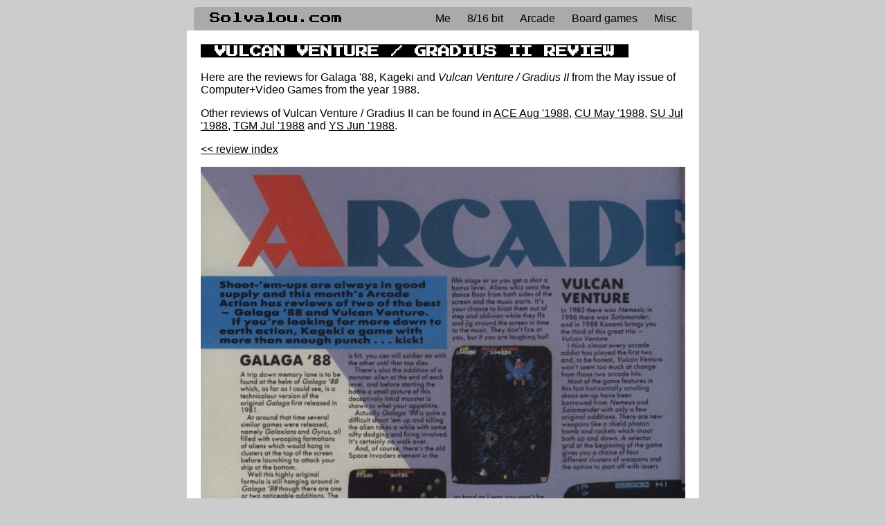

--- FILE ---
content_type: text/html; charset=utf-8
request_url: https://solvalou.com/arcade/reviews/236/390
body_size: 2463
content:
<!DOCTYPE html>
<html>

<head>
  <!-- Google Tag Manager -->
  <script>
    (function (w, d, s, l, i) {
      w[l] = w[l] || [];
      w[l].push({ "gtm.start": new Date().getTime(), event: "gtm.js" });
      var f = d.getElementsByTagName(s)[0],
        j = d.createElement(s),
        dl = l != "dataLayer" ? "&l=" + l : "";
      j.async = true;
      j.src = "https://www.googletagmanager.com/gtm.js?id=" + i + dl;
      f.parentNode.insertBefore(j, f);
    })(window, document, "script", "dataLayer", "GTM-59ZTP57");
  </script>
  <!-- End Google Tag Manager -->

   

  <title>Vulcan Venture / Gradius II review</title>
  <meta name="description" content="Contemporary review from 1988" />

  <meta property="og:site_name" content="Vulcan Venture / Gradius II review" />
  <meta property="og:type" content="website" />

  <meta name="twitter:title" content="Vulcan Venture / Gradius II review" />
  <meta name="twitter:description" content="Contemporary review from 1988" />

  <link href="https://fonts.googleapis.com/css?family=Noto+Serif|Press+Start+2P" rel="stylesheet" />
  <link rel="stylesheet"
    href="https://fonts.googleapis.com/css2?family=Material+Symbols+Outlined:opsz,wght,FILL,GRAD@24,400,0,0" />
  <meta charset="UTF-8" />
  <meta name="viewport" content="width=device-width, initial-scale=1.0">

  <script>
    window.googleBucketUrlPrefix = "https://storage.googleapis.com/solvalou/";
  </script>

  
  <link rel="stylesheet" type="text/css" href="/static/main.css" />
  <script type="module" src="/static/main.js"></script>
  

  
</head>

<body class="">
  <!-- Google Tag Manager (noscript) -->
  <noscript><iframe src="https://www.googletagmanager.com/ns.html?id=GTM-59ZTP57" height="0" width="0"
      style="display: none; visibility: hidden"></iframe></noscript>
  <!-- End Google Tag Manager (noscript) -->
  <nav>
    <div class="navbar">
      <span>
        <a class="front" href="/">Solvalou.com</a>
      </span>
      <span class="links">
        <span>
          <a href="/me">Me</a>
        </span>
        <span>
          <a>8/16 bit</a>
          <div class="menu">
            <div>
              <b>Pelit-books:</b>
              <a href="/pelit">Searchable/filterable list of game reviews</a>
            </div>
            <div>
              <b>Network tools for vintage computers:</b>
              <a href="/ai">ChatGPT Telnet Gateway</a>
              <a href="/whdownload">WHDownload Telnet Service</a>
              <a href="/xfer">XFER the File Browser/Transfer Server</a>
            </div>
            <div>
              <b>Collection:</b>
              <a href="/collection">My collection</a>
              <a href="/">Games for sale (front page)</a>
            </div>
            <div>
              <b>ZX Spectrum:</b>
              <a href="https://zxspectrumimagecomposer.solvalou.com" target="_blank">ZX Image Composer (Photoshop for
                Speccy images)<span class="material-symbols-outlined">new_window</span></a>
              <a href="https://dynamitedanmultiplayer.solvalou.com" target="_blank">Dynamite Dan Multiplayer (map
                explorer)<span class="material-symbols-outlined">new_window</span></a>
              <a href="/speccy/maps">Game maps</a>
              <a href="/speccy/starion">Starion</a>
              <a href="/speccy/quiz">Sinclair User Mega Quiz</a>
              <a href="/speccy/misc">Misc stuff</a>
            </div>
            <div>
              <b>Commodore 64:</b>
              <a href="/c64/raharuhtinas">Instructions for RahaRuhtinas (1984)</a>
            </div>
          </div>
        </span>
        <span>
          <a>Arcade</a>
          <div class="menu">
            <div>
              <b>Collection:</b>
              <a href="/arcade/collection">My arcade PCB collection</a>
              <a href="/arcade/wanted">Games I am looking for</a>
            </div>
            <div>
              <b>Magazines:</b>
              <a href="/arcade/reviews">Magazine scan review/tip archive</a>
            </div>
            <div>
              <b>Tech:</b>
              <a href="/arcade/beginner">For beginner</a>
              <a href="/arcade/roms">ROMs</a>
              <a href="/arcade/naomi">Naomi/Capcom</a>
              <a href="/arcade/egret">Taito Egret</a>
              <a href="/arcade/taitof3">All-regioning Taito F3</a>
            </div>
            <div>
              <b>Game extras:</b>
              <a href="/arcade/salamander">Salamander anime</a>
              <a href="/arcade/xexex">Xexex soundtrack</a>
            </div>
            <div>
              <b>Misc:</b>
              <a href="/arcade/trivia">Trivia challenge</a>
            </div>
          </div>
        </span>
        <span>
          <a>Board games</a>
          <div class="menu">
            <div>
              <b>Full Metal Planete:</b>
              <a href="/boardgames/fmp">Index</a>
              <a href="/boardgames/fmp/rules">Rules</a>
              <a href="/boardgames/fmp/expansion">Expansion Set rules</a>
              <a href="/boardgames/fmp/variations">Variations</a>
              <a href="/boardgames/fmp/beginners">Tips</a>
              <a href="/boardgames/fmp/versions">Versions</a>
            </div>
            <div>
              <b>Super Xevious:</b>
              <a href="/boardgames/xevious">Index</a>
              <a href="/boardgames/xevious/rules">English rules</a>
              <a href="/boardgames/xevious/stages">Stage maps</a>
              <a href="/boardgames/xevious/cards">Cards</a>
              <a href="/boardgames/xevious/illustrations">Illustrations</a>
            </div>
          </div>
        </span>
        <span>
          <a>Misc</a>
          <div class="menu">
            <div>
              <a href="/nautilus">Nautilus</a>
            </div>
            <div>
              <a href="/points">Wave simulator</a>
            </div>
            <div>
              <a href="/composite">Video signal simulator</a>
            </div>
            <div>
              <a href="/waveMatcher">Wave matcher</a>
            </div>
            <div>
              <a href="/kuha">Kuha ei&nbsp;lopu kesken</a>
            </div>
            <div>
              <a href="https://stereogram.solvalou.com" target="_blank">Stereogram generator tool<span
                  class="material-symbols-outlined">new_window</span></a>
            </div>
            <div>
              <a href="https://castle.solvalou.com" target="_blank">Castle multiplayer game<span
                  class="material-symbols-outlined">new_window</span></a>
            </div>
          </div>
        </span>
      </span>
    </div>
  </nav>
  <article class="">
    
<div id="_arcade">

	

	

	<h1>Vulcan Venture / Gradius II REVIEW</h1>
	<p>
		Here are the reviews for
		
		
		
			Galaga &#39;88, 
		
		
			Kageki
		 and 
		<i>
			Vulcan Venture / Gradius II</i>
		from the May issue of Computer+Video Games from the year 1988.
	</p>
	
	<p>
		Other reviews of Vulcan Venture / Gradius II can be found in
		
		
		<a href="../9/390">ACE Aug '1988</a>, 
		
		<a href="../267/390">CU May '1988</a>, 
		
		<a href="../106/390">SU Jul '1988</a>, 
		
		<a href="../42/390">TGM Jul '1988</a>
		 and 
		<a href="../57/390">YS Jun '1988</a>.
	</p>
	
	<p>
		<a href="../../reviews">&lt;&lt; review index</a>
	</p>
	<p>
		
		<img class="responsive" src="https://storage.googleapis.com/solvalou/reviews/530.jpg" />
		
		<img class="responsive" src="https://storage.googleapis.com/solvalou/reviews/531.jpg" />
		
	</p>


</div>

  </article>
  <footer>
    &quot;The sight of death frightens them [Earthers].&quot;<br />
    &nbsp;- Kras the Klingon, &#34;Friday&#39;s Child&#34;, stardate 3497.2
  </footer>
</body>

</html>

--- FILE ---
content_type: text/css; charset=utf-8
request_url: https://solvalou.com/static/main.css
body_size: 13651
content:
html{margin:0;padding:0;width:100%;color:#000;font-family:"Noto Serif",serif;font-size:16px;background:#ccc}body{max-width:750px;margin:0 auto;font-family:Noto Sans TC,sans-serif}*{outline:none}a{color:#000;text-decoration:underline}h1{font-family:"Press Start 2P",cursive;text-transform:uppercase;color:#fff;background-color:#000;display:inline-block;padding:2px 20px 0;font-size:17px;margin:0}h3{text-transform:uppercase}button{cursor:pointer;background-color:#ccc;border:0;padding:5px 10px;border-radius:5px;border-bottom:1px solid rgba(0,0,0,.25);margin:0 2px}button.disabled{opacity:.25}input{padding:5px;border:1px solid #ccc;border-radius:5px}nav{width:90%;margin-top:10px;margin-left:2%;background-color:#aaa;padding:8px 3%;text-align:right;border-top-left-radius:5px;border-top-right-radius:5px;font-size:16px}nav a{color:#000;text-decoration:none;margin-left:20px;cursor:pointer;display:inline-block;position:relative}nav a span{display:inline-block;position:absolute;top:-1px;right:-24px;transform:scale(.8);opacity:.2}nav a:hover:not([href]){text-decoration:none;cursor:s-resize}nav a.front{float:left;font-family:"Press Start 2P",cursive;margin-left:0;display:block}nav .menu{display:none}nav .links span:hover .menu{background-color:#aaa;position:absolute;z-index:1000;display:flex;flex-wrap:wrap;padding:1% 0;width:96%;max-width:720px;margin:0 auto;left:0;right:0;border-bottom-right-radius:5px;border-bottom-left-radius:5px}nav .links span:hover .menu div{flex:1 1 auto;display:flex;flex-direction:column;align-items:flex-start;margin:10px;padding:15px;background:#0000000d;border-radius:5px}nav .links span:hover .menu div b{width:fit-content;display:inline-block;font-weight:400}nav .links span:hover .menu div a{white-space:nowrap;width:fit-content;padding:2px 5px;border-radius:5px;margin:2px 0 0;background-color:#ffffff80}nav .links span:hover .menu div a:hover{background-color:#0000001a;box-shadow:-2px -2px 1px #0003,2px 2px 2px #ffffff1a}article{max-width:700px;margin:0 auto;padding:20px;background-color:#fff;border-radius:3px}article.noTop{padding-top:0}article .right{margin-left:20px;float:right}article .left{margin-right:20px;float:left}article .center{text-align:center}article .responsive{max-width:100%;height:auto}article .row{display:flex;flex-wrap:nowrap;justify-content:space-between;align-items:flex-start;margin-bottom:1rem;width:100%}article .row.row2>div{width:48%}article .row.row3>div{width:31%}article .row.row4>div{width:21%}article .code{background:#000;color:#595;padding:5px;font-family:Courier;font-size:.8rem;border-radius:5px}article .typewriter{font-family:Space Mono,monospace;font-weight:400;font-style:normal;line-height:1.3rem;background-color:#eee;padding:20px;color:#000000e6}article .typewriter .header{font-weight:700;font-size:1.5rem}article .typewriter .separator{margin-top:10px;border-top:1px solid black;padding-top:10px}footer{max-width:700px;margin:10px auto;opacity:.33;font-size:12px;font-style:italic}.detailsNavigation{display:flex}.detailsNavigation .leftSide{width:65%;text-align:left}.detailsNavigation .leftSide .detailsNavigationButton{width:initial;margin:0 5px 5px 0}.detailsNavigation .rightSide{width:35%;text-align:right}.detailsNavigation .rightSide .detailsNavigationButton{width:initial;margin:0 0 5px 5px}.detailsNavigation .detailsNavigationButton{position:relative;cursor:pointer;top:0;display:inline-block;white-space:nowrap;background:#fff;border:5px solid #fff;border-radius:5px;box-shadow:1px 2px 3px #00000040;transition:top .5s,box-shadow .5s,opacity .5s}.detailsNavigation .detailsNavigationButton:hover,.detailsNavigation .detailsNavigationButton.selected{top:-2px;box-shadow:1px 2px 6px #0000002b}.detailsNavigation .detailsNavigationButton .number{background-color:#eee;color:#666;border-radius:15px;font-size:12px;padding:2px 3px;position:relative;top:-1px}.detailsNavigation .detailsNavigationButton.unselected{opacity:.5}#_arcade .rightside{float:right;width:30%;text-align:center}body.nautilus{width:100%;max-width:100%;height:100%;margin:0}.nautilus h1{font-family:inherit;text-transform:inherit;color:inherit;background-color:inherit;display:inherit;padding:inherit;font-size:inherit;margin:inherit}.nautilus nav{width:100%;margin-top:0;margin-left:0;border-top-left-radius:0;border-top-right-radius:0;position:absolute;background-color:#0000;z-index:9999;left:0;right:0}.nautilus nav .navbar{overflow-x:auto}.nautilus nav a{color:#fff}.nautilus nav a:hover{text-decoration:underline}.nautilus nav .links span:hover .menu{display:block;position:absolute;right:25px;left:auto;margin:0;width:auto;white-space:nowrap;padding:10px}.nautilus nav .links span:hover .menu>div{padding:0}.nautilus nav .links span:hover .menu a{background-color:#fff3}.nautilus nav .links span:hover .menu b{color:#fff}article.nautilus{background-color:#0000;width:100%;max-width:100%;height:100vh;margin:0;padding:0;border-radius:0;position:relative}.nautilus footer{display:none}body.nautilus{background-image:url(/static/nautilus/loading.png);background-position:center center;background-size:cover}.nautilus nav{width:94%;left:auto;right:auto}.nautilus nav .links span:hover .menu{background-color:#0000}.kuha article{text-align:center;font-family:League Script,cursive}.kuha article #odometer{position:fixed;bottom:10px;right:15px;opacity:.5;font-size:2.5rem}.kuha article p{font-size:5rem}.kuha article #kuha{display:inline-block;width:223;height:2000px;background-image:url(/static/images/kuha/ha.jpg)}.kuha footer{display:none}body.points{width:100%;max-width:100%;height:100%;margin:0}.points h1{font-family:inherit;text-transform:inherit;color:inherit;background-color:inherit;display:inherit;padding:inherit;font-size:inherit;margin:inherit}.points nav{width:100%;margin-top:0;margin-left:0;border-top-left-radius:0;border-top-right-radius:0;position:absolute;background-color:#0000;z-index:9999;left:0;right:0}.points nav .navbar{overflow-x:auto}.points nav a{color:#fff}.points nav a:hover{text-decoration:underline}.points nav .links span:hover .menu{display:block;position:absolute;right:25px;left:auto;margin:0;width:auto;white-space:nowrap;padding:10px}.points nav .links span:hover .menu>div{padding:0}.points nav .links span:hover .menu a{background-color:#fff3}.points nav .links span:hover .menu b{color:#fff}article.points{background-color:#0000;width:100%;max-width:100%;height:100vh;margin:0;padding:0;border-radius:0;position:relative}.points footer{display:none}body.points{background-color:#000;overflow:hidden}.points nav .links span:hover .menu{background-color:#000000a8}.points #app{width:100%;height:100%;position:absolute;top:0;left:0}body.waveMatcher{width:100%;max-width:100%;height:100%;margin:0}.waveMatcher h1{font-family:inherit;text-transform:inherit;color:inherit;background-color:inherit;display:inherit;padding:inherit;font-size:inherit;margin:inherit}.waveMatcher nav{width:100%;margin-top:0;margin-left:0;border-top-left-radius:0;border-top-right-radius:0;position:absolute;background-color:#0000;z-index:9999;left:0;right:0}.waveMatcher nav .navbar{overflow-x:auto}.waveMatcher nav a{color:#fff}.waveMatcher nav a:hover{text-decoration:underline}.waveMatcher nav .links span:hover .menu{display:block;position:absolute;right:25px;left:auto;margin:0;width:auto;white-space:nowrap;padding:10px}.waveMatcher nav .links span:hover .menu>div{padding:0}.waveMatcher nav .links span:hover .menu a{background-color:#fff3}.waveMatcher nav .links span:hover .menu b{color:#fff}article.waveMatcher{background-color:#0000;width:100%;max-width:100%;height:100vh;margin:0;padding:0;border-radius:0;position:relative}.waveMatcher footer{display:none}body.waveMatcher{background-color:#000;overflow:hidden}.waveMatcher nav .links span:hover .menu{background-color:#000000a8}.waveMatcher #app{width:100%;height:calc(100% - 30px);position:absolute;top:30px;left:0}.waveMatcher input[type=range]{-webkit-appearance:none;appearance:none;height:3px;background:#ffffff80;outline:none;border:none;padding:0}.waveMatcher input[type=range]::-webkit-slider-thumb{-webkit-appearance:none;appearance:none;width:15px;height:15px;background:#fff;cursor:pointer;border-radius:50%}.waveMatcher input[type=range]::-moz-range-thumb{width:15px;height:15px;background:#fff;cursor:pointer;border-radius:50%;border:none}.salesItemContainer{margin-top:10px;display:flex;flex-wrap:wrap;justify-content:center}.salesItemContainer .salesItem{position:relative;width:32%;transition:transform .25s,box-shadow .25s;margin:.5%;border-radius:5px;overflow:hidden;height:0;padding-bottom:33%}@media (max-width: 750px){.salesItemContainer .salesItem{width:40%}}@media (max-width: 500px){.salesItemContainer .salesItem{width:80%;height:150px}}.salesItemContainer .salesItem:hover{z-index:2;transform:scale(1.1);box-shadow:5px 5px 15px #00000080}.salesItemContainer .salesItem .salesItemInner{position:absolute;inset:0;overflow:hidden;border-radius:0;z-index:1;opacity:1;box-shadow:5px 5px 20px #0000;transition:box-shadow .5s,border-radius 1s}.salesItemContainer .salesItem .salesItemInner:hover{box-shadow:5px 5px 20px #000000bf;border-radius:5px;z-index:10;cursor:pointer}.salesItemContainer .salesItem .salesItemInner .namePriceContainer{position:absolute;bottom:0;overflow-x:hidden;width:100%;text-shadow:1px 1px 10px rgba(0,0,0,.25),1px 1px 1px rgba(0,0,0,.5);padding:10px;font-size:15px;color:#ccc}.salesItemContainer .salesItem .salesItemInner .namePriceContainer .name{font-size:20px;font-weight:700;color:#fff}.salesItemContainer .additionalPhotosContainer{position:absolute;width:85%;padding:5%;max-width:800px;background-color:#fff;display:block;z-index:20;border-radius:5px;box-shadow:5px 5px 20px #000000bf;cursor:pointer}.salesItemContainer .additionalPhotosContainer .additionalPhotosContainerInfo{text-align:center;padding-bottom:50px}.salesItemContainer .additionalPhotosContainer img{max-width:100%}.collectionItemContainer{margin:1rem 0}.collectionItemContainer .collectionItem{padding:5px}.collectionItemContainer .collectionItem:nth-child(odd){background-color:#eee}.collectionItemContainer .collectionItem .tag{display:inline-block;margin-left:5px;padding:0 5px;border-radius:5px;font-weight:100;font-size:15px;color:#000;background-color:#fff;box-shadow:1px 1px 4px #00000040}.collectionItemContainer .collectionItem .tag.wanted{color:#fff;background-color:red;box-shadow:none}.collectionItemContainer .collectionEmpty{text-align:center;color:red;padding:2rem}.collection .rightSide{display:flex;flex-direction:column;align-items:flex-end}.collection .rightSide .detailsNavigationButton{width:auto}.search{margin-bottom:15px;text-align:center}.search .searchByBook{display:flex;justify-content:space-around;align-items:flex-start}.search .searchByBook div{flex-basis:10%;cursor:pointer}.search .searchByBook div.disabled{opacity:.33}.search .searchByName{margin:15px 0 5px}.search .searchByName input{width:60%}.review{font-size:20px;margin-top:5px}.review .reviewTitleBar{cursor:pointer}.review .reviewTitleBar:hover{background-color:#eee;border-radius:5px}.review .reviewTitleBar:hover .reviewName{text-decoration:underline}.review:last-child{border-bottom:none}.review .bookName{margin-left:5px;font-size:.9rem;font-weight:100;opacity:.333}.review img{display:inline-block;width:100%;border-radius:5px}.review img.unzoomed{cursor:zoom-in}.review img.zoomed{cursor:zoom-out;z-index:1000;margin:0 auto;position:absolute;left:0;box-shadow:5px 5px 25px #00000080}.review .similarities{display:flex;flex-wrap:wrap;font-size:.8rem;line-height:20px}.review .similarities a{margin-left:5px;text-decoration:none;cursor:pointer;background-color:#ddd;padding:1px 5px;border-radius:5px;white-space:nowrap}.review .similarities a.moreSimilarities,.review .similarities a.lessSimilarities{padding:1px 10px;background-color:#eee}.review .similarities a:hover{color:#fff;background-color:#000}.showError{text-align:center;padding:20px;color:red;font-style:italic}.aiLoading{position:relative;left:-20px;top:3px;width:15px;height:15px;border:2px solid #ccc;border-bottom-color:transparent;border-radius:50%;display:inline-block;box-sizing:border-box;animation:rotation 1s linear infinite}@keyframes rotation{0%{transform:rotate(0)}to{transform:rotate(360deg)}}.footerImage{margin-top:2rem}#arcadeTrivia .triviaIntro{display:flex}#arcadeTrivia .score{font-weight:700;font-size:40px;background-color:#888;color:transparent;text-shadow:2px 2px 5px rgba(255,255,255,.66);-webkit-background-clip:text;-moz-background-clip:text;background-clip:text;text-align:center;line-height:35px}#arcadeTrivia .score .scoreCount{font-size:70px;line-height:70px}#arcadeTrivia .triviaGame{position:relative;display:flex;justify-content:space-between;align-items:flex-start;align-content:flex-start}#arcadeTrivia .triviaGame .win{position:absolute;width:100%;height:35rem;background:#fffc;display:flex;flex-direction:column;align-items:center;justify-content:center;text-shadow:0 0 5px white}#arcadeTrivia .triviaGame .win .winTitle{font-weight:700;font-size:50px}#arcadeTrivia .triviaGame .win .winText{font-size:30px;margin:2rem 0 4rem}#arcadeTrivia .triviaGame .titles{flex:1 1 30%}#arcadeTrivia .triviaGame .answers{flex:0 0 70%}#arcadeTrivia .triviaGame .triviaItem{text-overflow:ellipsis;display:-webkit-box;-webkit-line-clamp:2;-webkit-box-orient:vertical;height:2rem;overflow:hidden;border:2px;border-color:#fff;padding:.5rem;margin-bottom:.5rem;text-align:center}#arcadeTrivia .triviaGame .triviaItem.title{display:flex;align-items:center;justify-content:center}#arcadeTrivia .triviaGame .triviaItem.answer{background-color:#eee;border-color:#eee;border-radius:10px;cursor:move;text-overflow:ellipsis " ..."}#arcadeTrivia .triviaGame .triviaItem.dragPlaceIndicator{opacity:.25}


--- FILE ---
content_type: text/javascript; charset=utf-8
request_url: https://solvalou.com/static/main.js
body_size: 500920
content:
var kb=(e,t)=>()=>(t||e((t={exports:{}}).exports,t),t.exports);var dD=kb((yD,of)=>{/**
* @vue/shared v3.5.17
* (c) 2018-present Yuxi (Evan) You and Vue contributors
* @license MIT
**//*! #__NO_SIDE_EFFECTS__ */function Dt(e){const t=Object.create(null);for(const n of e.split(","))t[n]=1;return n=>n in t}const Ae={},ii=[],wt=()=>{},ki=()=>!1,Hr=e=>e.charCodeAt(0)===111&&e.charCodeAt(1)===110&&(e.charCodeAt(2)>122||e.charCodeAt(2)<97),Sl=e=>e.startsWith("onUpdate:"),we=Object.assign,Tl=(e,t)=>{const n=e.indexOf(t);n>-1&&e.splice(n,1)},Vb=Object.prototype.hasOwnProperty,Ve=(e,t)=>Vb.call(e,t),te=Array.isArray,si=e=>Ti(e)==="[object Map]",Gr=e=>Ti(e)==="[object Set]",ru=e=>Ti(e)==="[object Date]",Kp=e=>Ti(e)==="[object RegExp]",he=e=>typeof e=="function",ve=e=>typeof e=="string",tn=e=>typeof e=="symbol",Ue=e=>e!==null&&typeof e=="object",Ol=e=>(Ue(e)||he(e))&&he(e.then)&&he(e.catch),af=Object.prototype.toString,Ti=e=>af.call(e),zp=e=>Ti(e).slice(8,-1),wo=e=>Ti(e)==="[object Object]",Il=e=>ve(e)&&e!=="NaN"&&e[0]!=="-"&&""+parseInt(e,10)===e,qn=Dt(",key,ref,ref_for,ref_key,onVnodeBeforeMount,onVnodeMounted,onVnodeBeforeUpdate,onVnodeUpdated,onVnodeBeforeUnmount,onVnodeUnmounted"),Yp=Dt("bind,cloak,else-if,else,for,html,if,model,on,once,pre,show,slot,text,memo"),Cl=e=>{const t=Object.create(null);return n=>t[n]||(t[n]=e(n))},jb=/-(\w)/g,Ze=Cl(e=>e.replace(jb,(t,n)=>n?n.toUpperCase():"")),Ub=/\B([A-Z])/g,Gt=Cl(e=>e.replace(Ub,"-$1").toLowerCase()),Wr=Cl(e=>e.charAt(0).toUpperCase()+e.slice(1)),oi=Cl(e=>e?`on${Wr(e)}`:""),$t=(e,t)=>!Object.is(e,t),ai=(e,...t)=>{for(let n=0;n<e.length;n++)e[n](...t)},Ba=(e,t,n,r=!1)=>{Object.defineProperty(e,t,{configurable:!0,enumerable:!1,writable:r,value:n})},oo=e=>{const t=parseFloat(e);return isNaN(t)?e:t},ao=e=>{const t=ve(e)?Number(e):NaN;return isNaN(t)?e:t};let Ph;const Do=()=>Ph||(Ph=typeof globalThis<"u"?globalThis:typeof self<"u"?self:typeof window<"u"?window:typeof global<"u"?global:{}),Bb=/^[_$a-zA-Z\xA0-\uFFFF][_$a-zA-Z0-9\xA0-\uFFFF]*$/;function $b(e){return Bb.test(e)?`__props.${e}`:`__props[${JSON.stringify(e)}]`}function Hb(e,t){return e+JSON.stringify(t,(n,r)=>typeof r=="function"?r.toString():r)}const Gb={TEXT:1,1:"TEXT",CLASS:2,2:"CLASS",STYLE:4,4:"STYLE",PROPS:8,8:"PROPS",FULL_PROPS:16,16:"FULL_PROPS",NEED_HYDRATION:32,32:"NEED_HYDRATION",STABLE_FRAGMENT:64,64:"STABLE_FRAGMENT",KEYED_FRAGMENT:128,128:"KEYED_FRAGMENT",UNKEYED_FRAGMENT:256,256:"UNKEYED_FRAGMENT",NEED_PATCH:512,512:"NEED_PATCH",DYNAMIC_SLOTS:1024,1024:"DYNAMIC_SLOTS",DEV_ROOT_FRAGMENT:2048,2048:"DEV_ROOT_FRAGMENT",CACHED:-1,"-1":"CACHED",BAIL:-2,"-2":"BAIL"},Wb={1:"TEXT",2:"CLASS",4:"STYLE",8:"PROPS",16:"FULL_PROPS",32:"NEED_HYDRATION",64:"STABLE_FRAGMENT",128:"KEYED_FRAGMENT",256:"UNKEYED_FRAGMENT",512:"NEED_PATCH",1024:"DYNAMIC_SLOTS",2048:"DEV_ROOT_FRAGMENT",[-1]:"CACHED",[-2]:"BAIL"},Qb={ELEMENT:1,1:"ELEMENT",FUNCTIONAL_COMPONENT:2,2:"FUNCTIONAL_COMPONENT",STATEFUL_COMPONENT:4,4:"STATEFUL_COMPONENT",TEXT_CHILDREN:8,8:"TEXT_CHILDREN",ARRAY_CHILDREN:16,16:"ARRAY_CHILDREN",SLOTS_CHILDREN:32,32:"SLOTS_CHILDREN",TELEPORT:64,64:"TELEPORT",SUSPENSE:128,128:"SUSPENSE",COMPONENT_SHOULD_KEEP_ALIVE:256,256:"COMPONENT_SHOULD_KEEP_ALIVE",COMPONENT_KEPT_ALIVE:512,512:"COMPONENT_KEPT_ALIVE",COMPONENT:6,6:"COMPONENT"},Xb={STABLE:1,1:"STABLE",DYNAMIC:2,2:"DYNAMIC",FORWARDED:3,3:"FORWARDED"},Kb={1:"STABLE",2:"DYNAMIC",3:"FORWARDED"},zb="Infinity,undefined,NaN,isFinite,isNaN,parseFloat,parseInt,decodeURI,decodeURIComponent,encodeURI,encodeURIComponent,Math,Number,Date,Array,Object,Boolean,String,RegExp,Map,Set,JSON,Intl,BigInt,console,Error,Symbol",lf=Dt(zb),Yb=lf,_h=2;function Jp(e,t=0,n=e.length){if(t=Math.max(0,Math.min(t,e.length)),n=Math.max(0,Math.min(n,e.length)),t>n)return"";let r=e.split(/(\r?\n)/);const i=r.filter((a,l)=>l%2===1);r=r.filter((a,l)=>l%2===0);let o=0;const s=[];for(let a=0;a<r.length;a++)if(o+=r[a].length+(i[a]&&i[a].length||0),o>=t){for(let l=a-_h;l<=a+_h||n>o;l++){if(l<0||l>=r.length)continue;const c=l+1;s.push(`${c}${" ".repeat(Math.max(3-String(c).length,0))}|  ${r[l]}`);const u=r[l].length,f=i[l]&&i[l].length||0;if(l===a){const h=t-(o-(u+f)),d=Math.max(1,n>o?u-h:n-t);s.push("   |  "+" ".repeat(h)+"^".repeat(d))}else if(l>a){if(n>o){const h=Math.max(Math.min(n-o,u),1);s.push("   |  "+"^".repeat(h))}o+=u+f}}break}return s.join(`
`)}function Fr(e){if(te(e)){const t={};for(let n=0;n<e.length;n++){const r=e[n],i=ve(r)?cf(r):Fr(r);if(i)for(const o in i)t[o]=i[o]}return t}else if(ve(e)||Ue(e))return e}const Jb=/;(?![^(]*\))/g,qb=/:([^]+)/,Zb=/\/\*[^]*?\*\//g;function cf(e){const t={};return e.replace(Zb,"").split(Jb).forEach(n=>{if(n){const r=n.split(qb);r.length>1&&(t[r[0].trim()]=r[1].trim())}}),t}function eE(e){if(!e)return"";if(ve(e))return e;let t="";for(const n in e){const r=e[n];if(ve(r)||typeof r=="number"){const i=n.startsWith("--")?n:Gt(n);t+=`${i}:${r};`}}return t}function Ft(e){let t="";if(ve(e))t=e;else if(te(e))for(let n=0;n<e.length;n++){const r=Ft(e[n]);r&&(t+=r+" ")}else if(Ue(e))for(const n in e)e[n]&&(t+=n+" ");return t.trim()}function qp(e){if(!e)return null;let{class:t,style:n}=e;return t&&!ve(t)&&(e.class=Ft(t)),n&&(e.style=Fr(n)),e}const tE="html,body,base,head,link,meta,style,title,address,article,aside,footer,header,hgroup,h1,h2,h3,h4,h5,h6,nav,section,div,dd,dl,dt,figcaption,figure,picture,hr,img,li,main,ol,p,pre,ul,a,b,abbr,bdi,bdo,br,cite,code,data,dfn,em,i,kbd,mark,q,rp,rt,ruby,s,samp,small,span,strong,sub,sup,time,u,var,wbr,area,audio,map,track,video,embed,object,param,source,canvas,script,noscript,del,ins,caption,col,colgroup,table,thead,tbody,td,th,tr,button,datalist,fieldset,form,input,label,legend,meter,optgroup,option,output,progress,select,textarea,details,dialog,menu,summary,template,blockquote,iframe,tfoot",nE="svg,animate,animateMotion,animateTransform,circle,clipPath,color-profile,defs,desc,discard,ellipse,feBlend,feColorMatrix,feComponentTransfer,feComposite,feConvolveMatrix,feDiffuseLighting,feDisplacementMap,feDistantLight,feDropShadow,feFlood,feFuncA,feFuncB,feFuncG,feFuncR,feGaussianBlur,feImage,feMerge,feMergeNode,feMorphology,feOffset,fePointLight,feSpecularLighting,feSpotLight,feTile,feTurbulence,filter,foreignObject,g,hatch,hatchpath,image,line,linearGradient,marker,mask,mesh,meshgradient,meshpatch,meshrow,metadata,mpath,path,pattern,polygon,polyline,radialGradient,rect,set,solidcolor,stop,switch,symbol,text,textPath,title,tspan,unknown,use,view",rE="annotation,annotation-xml,maction,maligngroup,malignmark,math,menclose,merror,mfenced,mfrac,mfraction,mglyph,mi,mlabeledtr,mlongdiv,mmultiscripts,mn,mo,mover,mpadded,mphantom,mprescripts,mroot,mrow,ms,mscarries,mscarry,msgroup,msline,mspace,msqrt,msrow,mstack,mstyle,msub,msubsup,msup,mtable,mtd,mtext,mtr,munder,munderover,none,semantics",iE="area,base,br,col,embed,hr,img,input,link,meta,param,source,track,wbr",Zp=Dt(tE),em=Dt(nE),tm=Dt(rE),nm=Dt(iE),rm="itemscope,allowfullscreen,formnovalidate,ismap,nomodule,novalidate,readonly",im=Dt(rm),sE=Dt(rm+",async,autofocus,autoplay,controls,default,defer,disabled,hidden,inert,loop,open,required,reversed,scoped,seamless,checked,muted,multiple,selected");function uf(e){return!!e||e===""}const oE=/[>/="'\u0009\u000a\u000c\u0020]/,vc={};function aE(e){if(vc.hasOwnProperty(e))return vc[e];const t=oE.test(e);return t&&console.error(`unsafe attribute name: ${e}`),vc[e]=!t}const lE={acceptCharset:"accept-charset",className:"class",htmlFor:"for",httpEquiv:"http-equiv"},cE=Dt("accept,accept-charset,accesskey,action,align,allow,alt,async,autocapitalize,autocomplete,autofocus,autoplay,background,bgcolor,border,buffered,capture,challenge,charset,checked,cite,class,code,codebase,color,cols,colspan,content,contenteditable,contextmenu,controls,coords,crossorigin,csp,data,datetime,decoding,default,defer,dir,dirname,disabled,download,draggable,dropzone,enctype,enterkeyhint,for,form,formaction,formenctype,formmethod,formnovalidate,formtarget,headers,height,hidden,high,href,hreflang,http-equiv,icon,id,importance,inert,integrity,ismap,itemprop,keytype,kind,label,lang,language,loading,list,loop,low,manifest,max,maxlength,minlength,media,min,multiple,muted,name,novalidate,open,optimum,pattern,ping,placeholder,poster,preload,radiogroup,readonly,referrerpolicy,rel,required,reversed,rows,rowspan,sandbox,scope,scoped,selected,shape,size,sizes,slot,span,spellcheck,src,srcdoc,srclang,srcset,start,step,style,summary,tabindex,target,title,translate,type,usemap,value,width,wrap"),uE=Dt("xmlns,accent-height,accumulate,additive,alignment-baseline,alphabetic,amplitude,arabic-form,ascent,attributeName,attributeType,azimuth,baseFrequency,baseline-shift,baseProfile,bbox,begin,bias,by,calcMode,cap-height,class,clip,clipPathUnits,clip-path,clip-rule,color,color-interpolation,color-interpolation-filters,color-profile,color-rendering,contentScriptType,contentStyleType,crossorigin,cursor,cx,cy,d,decelerate,descent,diffuseConstant,direction,display,divisor,dominant-baseline,dur,dx,dy,edgeMode,elevation,enable-background,end,exponent,fill,fill-opacity,fill-rule,filter,filterRes,filterUnits,flood-color,flood-opacity,font-family,font-size,font-size-adjust,font-stretch,font-style,font-variant,font-weight,format,from,fr,fx,fy,g1,g2,glyph-name,glyph-orientation-horizontal,glyph-orientation-vertical,glyphRef,gradientTransform,gradientUnits,hanging,height,href,hreflang,horiz-adv-x,horiz-origin-x,id,ideographic,image-rendering,in,in2,intercept,k,k1,k2,k3,k4,kernelMatrix,kernelUnitLength,kerning,keyPoints,keySplines,keyTimes,lang,lengthAdjust,letter-spacing,lighting-color,limitingConeAngle,local,marker-end,marker-mid,marker-start,markerHeight,markerUnits,markerWidth,mask,maskContentUnits,maskUnits,mathematical,max,media,method,min,mode,name,numOctaves,offset,opacity,operator,order,orient,orientation,origin,overflow,overline-position,overline-thickness,panose-1,paint-order,path,pathLength,patternContentUnits,patternTransform,patternUnits,ping,pointer-events,points,pointsAtX,pointsAtY,pointsAtZ,preserveAlpha,preserveAspectRatio,primitiveUnits,r,radius,referrerPolicy,refX,refY,rel,rendering-intent,repeatCount,repeatDur,requiredExtensions,requiredFeatures,restart,result,rotate,rx,ry,scale,seed,shape-rendering,slope,spacing,specularConstant,specularExponent,speed,spreadMethod,startOffset,stdDeviation,stemh,stemv,stitchTiles,stop-color,stop-opacity,strikethrough-position,strikethrough-thickness,string,stroke,stroke-dasharray,stroke-dashoffset,stroke-linecap,stroke-linejoin,stroke-miterlimit,stroke-opacity,stroke-width,style,surfaceScale,systemLanguage,tabindex,tableValues,target,targetX,targetY,text-anchor,text-decoration,text-rendering,textLength,to,transform,transform-origin,type,u1,u2,underline-position,underline-thickness,unicode,unicode-bidi,unicode-range,units-per-em,v-alphabetic,v-hanging,v-ideographic,v-mathematical,values,vector-effect,version,vert-adv-y,vert-origin-x,vert-origin-y,viewBox,viewTarget,visibility,width,widths,word-spacing,writing-mode,x,x-height,x1,x2,xChannelSelector,xlink:actuate,xlink:arcrole,xlink:href,xlink:role,xlink:show,xlink:title,xlink:type,xmlns:xlink,xml:base,xml:lang,xml:space,y,y1,y2,yChannelSelector,z,zoomAndPan"),fE=Dt("accent,accentunder,actiontype,align,alignmentscope,altimg,altimg-height,altimg-valign,altimg-width,alttext,bevelled,close,columnsalign,columnlines,columnspan,denomalign,depth,dir,display,displaystyle,encoding,equalcolumns,equalrows,fence,fontstyle,fontweight,form,frame,framespacing,groupalign,height,href,id,indentalign,indentalignfirst,indentalignlast,indentshift,indentshiftfirst,indentshiftlast,indextype,justify,largetop,largeop,lquote,lspace,mathbackground,mathcolor,mathsize,mathvariant,maxsize,minlabelspacing,mode,other,overflow,position,rowalign,rowlines,rowspan,rquote,rspace,scriptlevel,scriptminsize,scriptsizemultiplier,selection,separator,separators,shift,side,src,stackalign,stretchy,subscriptshift,superscriptshift,symmetric,voffset,width,widths,xlink:href,xlink:show,xlink:type,xmlns");function hE(e){if(e==null)return!1;const t=typeof e;return t==="string"||t==="number"||t==="boolean"}const dE=/["'&<>]/;function pE(e){const t=""+e,n=dE.exec(t);if(!n)return t;let r="",i,o,s=0;for(o=n.index;o<t.length;o++){switch(t.charCodeAt(o)){case 34:i="&quot;";break;case 38:i="&amp;";break;case 39:i="&#39;";break;case 60:i="&lt;";break;case 62:i="&gt;";break;default:continue}s!==o&&(r+=t.slice(s,o)),s=o+1,r+=i}return s!==o?r+t.slice(s,o):r}const mE=/^-?>|<!--|-->|--!>|<!-$/g;function vE(e){return e.replace(mE,"")}const sm=/[ !"#$%&'()*+,./:;<=>?@[\\\]^`{|}~]/g;function gE(e,t){return e.replace(sm,n=>t?n==='"'?'\\\\\\"':`\\\\${n}`:`\\${n}`)}function yE(e,t){if(e.length!==t.length)return!1;let n=!0;for(let r=0;n&&r<e.length;r++)n=rr(e[r],t[r]);return n}function rr(e,t){if(e===t)return!0;let n=ru(e),r=ru(t);if(n||r)return n&&r?e.getTime()===t.getTime():!1;if(n=tn(e),r=tn(t),n||r)return e===t;if(n=te(e),r=te(t),n||r)return n&&r?yE(e,t):!1;if(n=Ue(e),r=Ue(t),n||r){if(!n||!r)return!1;const i=Object.keys(e).length,o=Object.keys(t).length;if(i!==o)return!1;for(const s in e){const a=e.hasOwnProperty(s),l=t.hasOwnProperty(s);if(a&&!l||!a&&l||!rr(e[s],t[s]))return!1}}return String(e)===String(t)}function Ro(e,t){return e.findIndex(n=>rr(n,t))}const om=e=>!!(e&&e.__v_isRef===!0),et=e=>ve(e)?e:e==null?"":te(e)||Ue(e)&&(e.toString===af||!he(e.toString))?om(e)?et(e.value):JSON.stringify(e,am,2):String(e),am=(e,t)=>om(t)?am(e,t.value):si(t)?{[`Map(${t.size})`]:[...t.entries()].reduce((n,[r,i],o)=>(n[gc(r,o)+" =>"]=i,n),{})}:Gr(t)?{[`Set(${t.size})`]:[...t.values()].map(n=>gc(n))}:tn(t)?gc(t):Ue(t)&&!te(t)&&!wo(t)?String(t):t,gc=(e,t="")=>{var n;return tn(e)?`Symbol(${(n=e.description)!=null?n:t})`:e},bE=Object.freeze(Object.defineProperty({__proto__:null,EMPTY_ARR:ii,EMPTY_OBJ:Ae,NO:ki,NOOP:wt,PatchFlagNames:Wb,PatchFlags:Gb,ShapeFlags:Qb,SlotFlags:Xb,camelize:Ze,capitalize:Wr,cssVarNameEscapeSymbolsRE:sm,def:Ba,escapeHtml:pE,escapeHtmlComment:vE,extend:we,genCacheKey:Hb,genPropsAccessExp:$b,generateCodeFrame:Jp,getEscapedCssVarName:gE,getGlobalThis:Do,hasChanged:$t,hasOwn:Ve,hyphenate:Gt,includeBooleanAttr:uf,invokeArrayFns:ai,isArray:te,isBooleanAttr:sE,isBuiltInDirective:Yp,isDate:ru,isFunction:he,isGloballyAllowed:lf,isGloballyWhitelisted:Yb,isHTMLTag:Zp,isIntegerKey:Il,isKnownHtmlAttr:cE,isKnownMathMLAttr:fE,isKnownSvgAttr:uE,isMap:si,isMathMLTag:tm,isModelListener:Sl,isObject:Ue,isOn:Hr,isPlainObject:wo,isPromise:Ol,isRegExp:Kp,isRenderableAttrValue:hE,isReservedProp:qn,isSSRSafeAttrName:aE,isSVGTag:em,isSet:Gr,isSpecialBooleanAttr:im,isString:ve,isSymbol:tn,isVoidTag:nm,looseEqual:rr,looseIndexOf:Ro,looseToNumber:oo,makeMap:Dt,normalizeClass:Ft,normalizeProps:qp,normalizeStyle:Fr,objectToString:af,parseStringStyle:cf,propsToAttrMap:lE,remove:Tl,slotFlagsText:Kb,stringifyStyle:eE,toDisplayString:et,toHandlerKey:oi,toNumber:ao,toRawType:zp,toTypeString:Ti},Symbol.toStringTag,{value:"Module"}));/**
* @vue/reactivity v3.5.17
* (c) 2018-present Yuxi (Evan) You and Vue contributors
* @license MIT
**/let jt;class ff{constructor(t=!1){this.detached=t,this._active=!0,this._on=0,this.effects=[],this.cleanups=[],this._isPaused=!1,this.parent=jt,!t&&jt&&(this.index=(jt.scopes||(jt.scopes=[])).push(this)-1)}get active(){return this._active}pause(){if(this._active){this._isPaused=!0;let t,n;if(this.scopes)for(t=0,n=this.scopes.length;t<n;t++)this.scopes[t].pause();for(t=0,n=this.effects.length;t<n;t++)this.effects[t].pause()}}resume(){if(this._active&&this._isPaused){this._isPaused=!1;let t,n;if(this.scopes)for(t=0,n=this.scopes.length;t<n;t++)this.scopes[t].resume();for(t=0,n=this.effects.length;t<n;t++)this.effects[t].resume()}}run(t){if(this._active){const n=jt;try{return jt=this,t()}finally{jt=n}}}on(){++this._on===1&&(this.prevScope=jt,jt=this)}off(){this._on>0&&--this._on===0&&(jt=this.prevScope,this.prevScope=void 0)}stop(t){if(this._active){this._active=!1;let n,r;for(n=0,r=this.effects.length;n<r;n++)this.effects[n].stop();for(this.effects.length=0,n=0,r=this.cleanups.length;n<r;n++)this.cleanups[n]();if(this.cleanups.length=0,this.scopes){for(n=0,r=this.scopes.length;n<r;n++)this.scopes[n].stop(!0);this.scopes.length=0}if(!this.detached&&this.parent&&!t){const i=this.parent.scopes.pop();i&&i!==this&&(this.parent.scopes[this.index]=i,i.index=this.index)}this.parent=void 0}}}function EE(e){return new ff(e)}function lm(){return jt}function SE(e,t=!1){jt&&jt.cleanups.push(e)}let ze;const yc=new WeakSet;class lo{constructor(t){this.fn=t,this.deps=void 0,this.depsTail=void 0,this.flags=5,this.next=void 0,this.cleanup=void 0,this.scheduler=void 0,jt&&jt.active&&jt.effects.push(this)}pause(){this.flags|=64}resume(){this.flags&64&&(this.flags&=-65,yc.has(this)&&(yc.delete(this),this.trigger()))}notify(){this.flags&2&&!(this.flags&32)||this.flags&8||um(this)}run(){if(!(this.flags&1))return this.fn();this.flags|=2,Mh(this),fm(this);const t=ze,n=Pn;ze=this,Pn=!0;try{return this.fn()}finally{hm(this),ze=t,Pn=n,this.flags&=-3}}stop(){if(this.flags&1){for(let t=this.deps;t;t=t.nextDep)pf(t);this.deps=this.depsTail=void 0,Mh(this),this.onStop&&this.onStop(),this.flags&=-2}}trigger(){this.flags&64?yc.add(this):this.scheduler?this.scheduler():this.runIfDirty()}runIfDirty(){iu(this)&&this.run()}get dirty(){return iu(this)}}let cm=0,Ws,Qs;function um(e,t=!1){if(e.flags|=8,t){e.next=Qs,Qs=e;return}e.next=Ws,Ws=e}function hf(){cm++}function df(){if(--cm>0)return;if(Qs){let t=Qs;for(Qs=void 0;t;){const n=t.next;t.next=void 0,t.flags&=-9,t=n}}let e;for(;Ws;){let t=Ws;for(Ws=void 0;t;){const n=t.next;if(t.next=void 0,t.flags&=-9,t.flags&1)try{t.trigger()}catch(r){e||(e=r)}t=n}}if(e)throw e}function fm(e){for(let t=e.deps;t;t=t.nextDep)t.version=-1,t.prevActiveLink=t.dep.activeLink,t.dep.activeLink=t}function hm(e){let t,n=e.depsTail,r=n;for(;r;){const i=r.prevDep;r.version===-1?(r===n&&(n=i),pf(r),TE(r)):t=r,r.dep.activeLink=r.prevActiveLink,r.prevActiveLink=void 0,r=i}e.deps=t,e.depsTail=n}function iu(e){for(let t=e.deps;t;t=t.nextDep)if(t.dep.version!==t.version||t.dep.computed&&(dm(t.dep.computed)||t.dep.version!==t.version))return!0;return!!e._dirty}function dm(e){if(e.flags&4&&!(e.flags&16)||(e.flags&=-17,e.globalVersion===co)||(e.globalVersion=co,!e.isSSR&&e.flags&128&&(!e.deps&&!e._dirty||!iu(e))))return;e.flags|=2;const t=e.dep,n=ze,r=Pn;ze=e,Pn=!0;try{fm(e);const i=e.fn(e._value);(t.version===0||$t(i,e._value))&&(e.flags|=128,e._value=i,t.version++)}catch(i){throw t.version++,i}finally{ze=n,Pn=r,hm(e),e.flags&=-3}}function pf(e,t=!1){const{dep:n,prevSub:r,nextSub:i}=e;if(r&&(r.nextSub=i,e.prevSub=void 0),i&&(i.prevSub=r,e.nextSub=void 0),n.subs===e&&(n.subs=r,!r&&n.computed)){n.computed.flags&=-5;for(let o=n.computed.deps;o;o=o.nextDep)pf(o,!0)}!t&&!--n.sc&&n.map&&n.map.delete(n.key)}function TE(e){const{prevDep:t,nextDep:n}=e;t&&(t.nextDep=n,e.prevDep=void 0),n&&(n.prevDep=t,e.nextDep=void 0)}function OE(e,t){e.effect instanceof lo&&(e=e.effect.fn);const n=new lo(e);t&&we(n,t);try{n.run()}catch(i){throw n.stop(),i}const r=n.run.bind(n);return r.effect=n,r}function IE(e){e.effect.stop()}let Pn=!0;const pm=[];function ir(){pm.push(Pn),Pn=!1}function sr(){const e=pm.pop();Pn=e===void 0?!0:e}function Mh(e){const{cleanup:t}=e;if(e.cleanup=void 0,t){const n=ze;ze=void 0;try{t()}finally{ze=n}}}let co=0;class CE{constructor(t,n){this.sub=t,this.dep=n,this.version=n.version,this.nextDep=this.prevDep=this.nextSub=this.prevSub=this.prevActiveLink=void 0}}class Nl{constructor(t){this.computed=t,this.version=0,this.activeLink=void 0,this.subs=void 0,this.map=void 0,this.key=void 0,this.sc=0,this.__v_skip=!0}track(t){if(!ze||!Pn||ze===this.computed)return;let n=this.activeLink;if(n===void 0||n.sub!==ze)n=this.activeLink=new CE(ze,this),ze.deps?(n.prevDep=ze.depsTail,ze.depsTail.nextDep=n,ze.depsTail=n):ze.deps=ze.depsTail=n,mm(n);else if(n.version===-1&&(n.version=this.version,n.nextDep)){const r=n.nextDep;r.prevDep=n.prevDep,n.prevDep&&(n.prevDep.nextDep=r),n.prevDep=ze.depsTail,n.nextDep=void 0,ze.depsTail.nextDep=n,ze.depsTail=n,ze.deps===n&&(ze.deps=r)}return n}trigger(t){this.version++,co++,this.notify(t)}notify(t){hf();try{for(let n=this.subs;n;n=n.prevSub)n.sub.notify()&&n.sub.dep.notify()}finally{df()}}}function mm(e){if(e.dep.sc++,e.sub.flags&4){const t=e.dep.computed;if(t&&!e.dep.subs){t.flags|=20;for(let r=t.deps;r;r=r.nextDep)mm(r)}const n=e.dep.subs;n!==e&&(e.prevSub=n,n&&(n.nextSub=e)),e.dep.subs=e}}const $a=new WeakMap,li=Symbol(""),su=Symbol(""),uo=Symbol("");function Ht(e,t,n){if(Pn&&ze){let r=$a.get(e);r||$a.set(e,r=new Map);let i=r.get(n);i||(r.set(n,i=new Nl),i.map=r,i.key=n),i.track()}}function Kn(e,t,n,r,i,o){const s=$a.get(e);if(!s){co++;return}const a=l=>{l&&l.trigger()};if(hf(),t==="clear")s.forEach(a);else{const l=te(e),c=l&&Il(n);if(l&&n==="length"){const u=Number(r);s.forEach((f,h)=>{(h==="length"||h===uo||!tn(h)&&h>=u)&&a(f)})}else switch((n!==void 0||s.has(void 0))&&a(s.get(n)),c&&a(s.get(uo)),t){case"add":l?c&&a(s.get("length")):(a(s.get(li)),si(e)&&a(s.get(su)));break;case"delete":l||(a(s.get(li)),si(e)&&a(s.get(su)));break;case"set":si(e)&&a(s.get(li));break}}df()}function NE(e,t){const n=$a.get(e);return n&&n.get(t)}function Ni(e){const t=Me(e);return t===e?t:(Ht(t,"iterate",uo),mn(e)?t:t.map(Lt))}function xl(e){return Ht(e=Me(e),"iterate",uo),e}const xE={__proto__:null,[Symbol.iterator](){return bc(this,Symbol.iterator,Lt)},concat(...e){return Ni(this).concat(...e.map(t=>te(t)?Ni(t):t))},entries(){return bc(this,"entries",e=>(e[1]=Lt(e[1]),e))},every(e,t){return Gn(this,"every",e,t,void 0,arguments)},filter(e,t){return Gn(this,"filter",e,t,n=>n.map(Lt),arguments)},find(e,t){return Gn(this,"find",e,t,Lt,arguments)},findIndex(e,t){return Gn(this,"findIndex",e,t,void 0,arguments)},findLast(e,t){return Gn(this,"findLast",e,t,Lt,arguments)},findLastIndex(e,t){return Gn(this,"findLastIndex",e,t,void 0,arguments)},forEach(e,t){return Gn(this,"forEach",e,t,void 0,arguments)},includes(...e){return Ec(this,"includes",e)},indexOf(...e){return Ec(this,"indexOf",e)},join(e){return Ni(this).join(e)},lastIndexOf(...e){return Ec(this,"lastIndexOf",e)},map(e,t){return Gn(this,"map",e,t,void 0,arguments)},pop(){return Is(this,"pop")},push(...e){return Is(this,"push",e)},reduce(e,...t){return Lh(this,"reduce",e,t)},reduceRight(e,...t){return Lh(this,"reduceRight",e,t)},shift(){return Is(this,"shift")},some(e,t){return Gn(this,"some",e,t,void 0,arguments)},splice(...e){return Is(this,"splice",e)},toReversed(){return Ni(this).toReversed()},toSorted(e){return Ni(this).toSorted(e)},toSpliced(...e){return Ni(this).toSpliced(...e)},unshift(...e){return Is(this,"unshift",e)},values(){return bc(this,"values",Lt)}};function bc(e,t,n){const r=xl(e),i=r[t]();return r!==e&&!mn(e)&&(i._next=i.next,i.next=()=>{const o=i._next();return o.value&&(o.value=n(o.value)),o}),i}const AE=Array.prototype;function Gn(e,t,n,r,i,o){const s=xl(e),a=s!==e&&!mn(e),l=s[t];if(l!==AE[t]){const f=l.apply(e,o);return a?Lt(f):f}let c=n;s!==e&&(a?c=function(f,h){return n.call(this,Lt(f),h,e)}:n.length>2&&(c=function(f,h){return n.call(this,f,h,e)}));const u=l.call(s,c,r);return a&&i?i(u):u}function Lh(e,t,n,r){const i=xl(e);let o=n;return i!==e&&(mn(e)?n.length>3&&(o=function(s,a,l){return n.call(this,s,a,l,e)}):o=function(s,a,l){return n.call(this,s,Lt(a),l,e)}),i[t](o,...r)}function Ec(e,t,n){const r=Me(e);Ht(r,"iterate",uo);const i=r[t](...n);return(i===-1||i===!1)&&Dl(n[0])?(n[0]=Me(n[0]),r[t](...n)):i}function Is(e,t,n=[]){ir(),hf();const r=Me(e)[t].apply(e,n);return df(),sr(),r}const wE=Dt("__proto__,__v_isRef,__isVue"),vm=new Set(Object.getOwnPropertyNames(Symbol).filter(e=>e!=="arguments"&&e!=="caller").map(e=>Symbol[e]).filter(tn));function DE(e){tn(e)||(e=String(e));const t=Me(this);return Ht(t,"has",e),t.hasOwnProperty(e)}class gm{constructor(t=!1,n=!1){this._isReadonly=t,this._isShallow=n}get(t,n,r){if(n==="__v_skip")return t.__v_skip;const i=this._isReadonly,o=this._isShallow;if(n==="__v_isReactive")return!i;if(n==="__v_isReadonly")return i;if(n==="__v_isShallow")return o;if(n==="__v_raw")return r===(i?o?Om:Tm:o?Sm:Em).get(t)||Object.getPrototypeOf(t)===Object.getPrototypeOf(r)?t:void 0;const s=te(t);if(!i){let l;if(s&&(l=xE[n]))return l;if(n==="hasOwnProperty")return DE}const a=Reflect.get(t,n,It(t)?t:r);return(tn(n)?vm.has(n):wE(n))||(i||Ht(t,"get",n),o)?a:It(a)?s&&Il(n)?a:a.value:Ue(a)?i?mf(a):Qr(a):a}}class ym extends gm{constructor(t=!1){super(!1,t)}set(t,n,r,i){let o=t[n];if(!this._isShallow){const l=or(o);if(!mn(r)&&!or(r)&&(o=Me(o),r=Me(r)),!te(t)&&It(o)&&!It(r))return l?!1:(o.value=r,!0)}const s=te(t)&&Il(n)?Number(n)<t.length:Ve(t,n),a=Reflect.set(t,n,r,It(t)?t:i);return t===Me(i)&&(s?$t(r,o)&&Kn(t,"set",n,r):Kn(t,"add",n,r)),a}deleteProperty(t,n){const r=Ve(t,n);t[n];const i=Reflect.deleteProperty(t,n);return i&&r&&Kn(t,"delete",n,void 0),i}has(t,n){const r=Reflect.has(t,n);return(!tn(n)||!vm.has(n))&&Ht(t,"has",n),r}ownKeys(t){return Ht(t,"iterate",te(t)?"length":li),Reflect.ownKeys(t)}}class bm extends gm{constructor(t=!1){super(!0,t)}set(t,n){return!0}deleteProperty(t,n){return!0}}const RE=new ym,PE=new bm,_E=new ym(!0),ME=new bm(!0),ou=e=>e,Ko=e=>Reflect.getPrototypeOf(e);function LE(e,t,n){return function(...r){const i=this.__v_raw,o=Me(i),s=si(o),a=e==="entries"||e===Symbol.iterator&&s,l=e==="keys"&&s,c=i[e](...r),u=n?ou:t?Ha:Lt;return!t&&Ht(o,"iterate",l?su:li),{next(){const{value:f,done:h}=c.next();return h?{value:f,done:h}:{value:a?[u(f[0]),u(f[1])]:u(f),done:h}},[Symbol.iterator](){return this}}}}function zo(e){return function(...t){return e==="delete"?!1:e==="clear"?void 0:this}}function FE(e,t){const n={get(i){const o=this.__v_raw,s=Me(o),a=Me(i);e||($t(i,a)&&Ht(s,"get",i),Ht(s,"get",a));const{has:l}=Ko(s),c=t?ou:e?Ha:Lt;if(l.call(s,i))return c(o.get(i));if(l.call(s,a))return c(o.get(a));o!==s&&o.get(i)},get size(){const i=this.__v_raw;return!e&&Ht(Me(i),"iterate",li),Reflect.get(i,"size",i)},has(i){const o=this.__v_raw,s=Me(o),a=Me(i);return e||($t(i,a)&&Ht(s,"has",i),Ht(s,"has",a)),i===a?o.has(i):o.has(i)||o.has(a)},forEach(i,o){const s=this,a=s.__v_raw,l=Me(a),c=t?ou:e?Ha:Lt;return!e&&Ht(l,"iterate",li),a.forEach((u,f)=>i.call(o,c(u),c(f),s))}};return we(n,e?{add:zo("add"),set:zo("set"),delete:zo("delete"),clear:zo("clear")}:{add(i){!t&&!mn(i)&&!or(i)&&(i=Me(i));const o=Me(this);return Ko(o).has.call(o,i)||(o.add(i),Kn(o,"add",i,i)),this},set(i,o){!t&&!mn(o)&&!or(o)&&(o=Me(o));const s=Me(this),{has:a,get:l}=Ko(s);let c=a.call(s,i);c||(i=Me(i),c=a.call(s,i));const u=l.call(s,i);return s.set(i,o),c?$t(o,u)&&Kn(s,"set",i,o):Kn(s,"add",i,o),this},delete(i){const o=Me(this),{has:s,get:a}=Ko(o);let l=s.call(o,i);l||(i=Me(i),l=s.call(o,i)),a&&a.call(o,i);const c=o.delete(i);return l&&Kn(o,"delete",i,void 0),c},clear(){const i=Me(this),o=i.size!==0,s=i.clear();return o&&Kn(i,"clear",void 0,void 0),s}}),["keys","values","entries",Symbol.iterator].forEach(i=>{n[i]=LE(i,e,t)}),n}function Al(e,t){const n=FE(e,t);return(r,i,o)=>i==="__v_isReactive"?!e:i==="__v_isReadonly"?e:i==="__v_raw"?r:Reflect.get(Ve(n,i)&&i in r?n:r,i,o)}const kE={get:Al(!1,!1)},VE={get:Al(!1,!0)},jE={get:Al(!0,!1)},UE={get:Al(!0,!0)},Em=new WeakMap,Sm=new WeakMap,Tm=new WeakMap,Om=new WeakMap;function BE(e){switch(e){case"Object":case"Array":return 1;case"Map":case"Set":case"WeakMap":case"WeakSet":return 2;default:return 0}}function $E(e){return e.__v_skip||!Object.isExtensible(e)?0:BE(zp(e))}function Qr(e){return or(e)?e:wl(e,!1,RE,kE,Em)}function Im(e){return wl(e,!1,_E,VE,Sm)}function mf(e){return wl(e,!0,PE,jE,Tm)}function HE(e){return wl(e,!0,ME,UE,Om)}function wl(e,t,n,r,i){if(!Ue(e)||e.__v_raw&&!(t&&e.__v_isReactive))return e;const o=$E(e);if(o===0)return e;const s=i.get(e);if(s)return s;const a=new Proxy(e,o===2?r:n);return i.set(e,a),a}function Rr(e){return or(e)?Rr(e.__v_raw):!!(e&&e.__v_isReactive)}function or(e){return!!(e&&e.__v_isReadonly)}function mn(e){return!!(e&&e.__v_isShallow)}function Dl(e){return e?!!e.__v_raw:!1}function Me(e){const t=e&&e.__v_raw;return t?Me(t):e}function Cm(e){return!Ve(e,"__v_skip")&&Object.isExtensible(e)&&Ba(e,"__v_skip",!0),e}const Lt=e=>Ue(e)?Qr(e):e,Ha=e=>Ue(e)?mf(e):e;function It(e){return e?e.__v_isRef===!0:!1}function Wi(e){return xm(e,!1)}function Nm(e){return xm(e,!0)}function xm(e,t){return It(e)?e:new GE(e,t)}class GE{constructor(t,n){this.dep=new Nl,this.__v_isRef=!0,this.__v_isShallow=!1,this._rawValue=n?t:Me(t),this._value=n?t:Lt(t),this.__v_isShallow=n}get value(){return this.dep.track(),this._value}set value(t){const n=this._rawValue,r=this.__v_isShallow||mn(t)||or(t);t=r?t:Me(t),$t(t,n)&&(this._rawValue=t,this._value=r?t:Lt(t),this.dep.trigger())}}function WE(e){e.dep&&e.dep.trigger()}function vs(e){return It(e)?e.value:e}function QE(e){return he(e)?e():vs(e)}const XE={get:(e,t,n)=>t==="__v_raw"?e:vs(Reflect.get(e,t,n)),set:(e,t,n,r)=>{const i=e[t];return It(i)&&!It(n)?(i.value=n,!0):Reflect.set(e,t,n,r)}};function vf(e){return Rr(e)?e:new Proxy(e,XE)}class KE{constructor(t){this.__v_isRef=!0,this._value=void 0;const n=this.dep=new Nl,{get:r,set:i}=t(n.track.bind(n),n.trigger.bind(n));this._get=r,this._set=i}get value(){return this._value=this._get()}set value(t){this._set(t)}}function Am(e){return new KE(e)}function zE(e){const t=te(e)?new Array(e.length):{};for(const n in e)t[n]=wm(e,n);return t}class YE{constructor(t,n,r){this._object=t,this._key=n,this._defaultValue=r,this.__v_isRef=!0,this._value=void 0}get value(){const t=this._object[this._key];return this._value=t===void 0?this._defaultValue:t}set value(t){this._object[this._key]=t}get dep(){return NE(Me(this._object),this._key)}}class JE{constructor(t){this._getter=t,this.__v_isRef=!0,this.__v_isReadonly=!0,this._value=void 0}get value(){return this._value=this._getter()}}function qE(e,t,n){return It(e)?e:he(e)?new JE(e):Ue(e)&&arguments.length>1?wm(e,t,n):Wi(e)}function wm(e,t,n){const r=e[t];return It(r)?r:new YE(e,t,n)}class ZE{constructor(t,n,r){this.fn=t,this.setter=n,this._value=void 0,this.dep=new Nl(this),this.__v_isRef=!0,this.deps=void 0,this.depsTail=void 0,this.flags=16,this.globalVersion=co-1,this.next=void 0,this.effect=this,this.__v_isReadonly=!n,this.isSSR=r}notify(){if(this.flags|=16,!(this.flags&8)&&ze!==this)return um(this,!0),!0}get value(){const t=this.dep.track();return dm(this),t&&(t.version=this.dep.version),this._value}set value(t){this.setter&&this.setter(t)}}function eS(e,t,n=!1){let r,i;return he(e)?r=e:(r=e.get,i=e.set),new ZE(r,i,n)}const tS={GET:"get",HAS:"has",ITERATE:"iterate"},nS={SET:"set",ADD:"add",DELETE:"delete",CLEAR:"clear"},Yo={},Ga=new WeakMap;let br;function rS(){return br}function Dm(e,t=!1,n=br){if(n){let r=Ga.get(n);r||Ga.set(n,r=[]),r.push(e)}}function iS(e,t,n=Ae){const{immediate:r,deep:i,once:o,scheduler:s,augmentJob:a,call:l}=n,c=v=>i?v:mn(v)||i===!1||i===0?zn(v,1):zn(v);let u,f,h,d,p=!1,m=!1;if(It(e)?(f=()=>e.value,p=mn(e)):Rr(e)?(f=()=>c(e),p=!0):te(e)?(m=!0,p=e.some(v=>Rr(v)||mn(v)),f=()=>e.map(v=>{if(It(v))return v.value;if(Rr(v))return c(v);if(he(v))return l?l(v,2):v()})):he(e)?t?f=l?()=>l(e,2):e:f=()=>{if(h){ir();try{h()}finally{sr()}}const v=br;br=u;try{return l?l(e,3,[d]):e(d)}finally{br=v}}:f=wt,t&&i){const v=f,E=i===!0?1/0:i;f=()=>zn(v(),E)}const b=lm(),g=()=>{u.stop(),b&&b.active&&Tl(b.effects,u)};if(o&&t){const v=t;t=(...E)=>{v(...E),g()}}let S=m?new Array(e.length).fill(Yo):Yo;const y=v=>{if(!(!(u.flags&1)||!u.dirty&&!v))if(t){const E=u.run();if(i||p||(m?E.some((T,A)=>$t(T,S[A])):$t(E,S))){h&&h();const T=br;br=u;try{const A=[E,S===Yo?void 0:m&&S[0]===Yo?[]:S,d];S=E,l?l(t,3,A):t(...A)}finally{br=T}}}else u.run()};return a&&a(y),u=new lo(f),u.scheduler=s?()=>s(y,!1):y,d=v=>Dm(v,!1,u),h=u.onStop=()=>{const v=Ga.get(u);if(v){if(l)l(v,4);else for(const E of v)E();Ga.delete(u)}},t?r?y(!0):S=u.run():s?s(y.bind(null,!0),!0):u.run(),g.pause=u.pause.bind(u),g.resume=u.resume.bind(u),g.stop=g,g}function zn(e,t=1/0,n){if(t<=0||!Ue(e)||e.__v_skip||(n=n||new Set,n.has(e)))return e;if(n.add(e),t--,It(e))zn(e.value,t,n);else if(te(e))for(let r=0;r<e.length;r++)zn(e[r],t,n);else if(Gr(e)||si(e))e.forEach(r=>{zn(r,t,n)});else if(wo(e)){for(const r in e)zn(e[r],t,n);for(const r of Object.getOwnPropertySymbols(e))Object.prototype.propertyIsEnumerable.call(e,r)&&zn(e[r],t,n)}return e}/**
* @vue/runtime-core v3.5.17
* (c) 2018-present Yuxi (Evan) You and Vue contributors
* @license MIT
**/const Rm=[];function sS(e){Rm.push(e)}function oS(){Rm.pop()}function aS(e,t){}const lS={SETUP_FUNCTION:0,0:"SETUP_FUNCTION",RENDER_FUNCTION:1,1:"RENDER_FUNCTION",NATIVE_EVENT_HANDLER:5,5:"NATIVE_EVENT_HANDLER",COMPONENT_EVENT_HANDLER:6,6:"COMPONENT_EVENT_HANDLER",VNODE_HOOK:7,7:"VNODE_HOOK",DIRECTIVE_HOOK:8,8:"DIRECTIVE_HOOK",TRANSITION_HOOK:9,9:"TRANSITION_HOOK",APP_ERROR_HANDLER:10,10:"APP_ERROR_HANDLER",APP_WARN_HANDLER:11,11:"APP_WARN_HANDLER",FUNCTION_REF:12,12:"FUNCTION_REF",ASYNC_COMPONENT_LOADER:13,13:"ASYNC_COMPONENT_LOADER",SCHEDULER:14,14:"SCHEDULER",COMPONENT_UPDATE:15,15:"COMPONENT_UPDATE",APP_UNMOUNT_CLEANUP:16,16:"APP_UNMOUNT_CLEANUP"},cS={sp:"serverPrefetch hook",bc:"beforeCreate hook",c:"created hook",bm:"beforeMount hook",m:"mounted hook",bu:"beforeUpdate hook",u:"updated",bum:"beforeUnmount hook",um:"unmounted hook",a:"activated hook",da:"deactivated hook",ec:"errorCaptured hook",rtc:"renderTracked hook",rtg:"renderTriggered hook",0:"setup function",1:"render function",2:"watcher getter",3:"watcher callback",4:"watcher cleanup function",5:"native event handler",6:"component event handler",7:"vnode hook",8:"directive hook",9:"transition hook",10:"app errorHandler",11:"app warnHandler",12:"ref function",13:"async component loader",14:"scheduler flush",15:"component update",16:"app unmount cleanup function"};function gs(e,t,n,r){try{return r?e(...r):e()}catch(i){Oi(i,t,n)}}function Sn(e,t,n,r){if(he(e)){const i=gs(e,t,n,r);return i&&Ol(i)&&i.catch(o=>{Oi(o,t,n)}),i}if(te(e)){const i=[];for(let o=0;o<e.length;o++)i.push(Sn(e[o],t,n,r));return i}}function Oi(e,t,n,r=!0){const i=t?t.vnode:null,{errorHandler:o,throwUnhandledErrorInProduction:s}=t&&t.appContext.config||Ae;if(t){let a=t.parent;const l=t.proxy,c=`https://vuejs.org/error-reference/#runtime-${n}`;for(;a;){const u=a.ec;if(u){for(let f=0;f<u.length;f++)if(u[f](e,l,c)===!1)return}a=a.parent}if(o){ir(),gs(o,null,10,[e,l,c]),sr();return}}uS(e,n,i,r,s)}function uS(e,t,n,r=!0,i=!1){if(i)throw e;console.error(e)}const qt=[];let Ln=-1;const Qi=[];let Er=null,Pi=0;const Pm=Promise.resolve();let Wa=null;function Po(e){const t=Wa||Pm;return e?t.then(this?e.bind(this):e):t}function fS(e){let t=Ln+1,n=qt.length;for(;t<n;){const r=t+n>>>1,i=qt[r],o=ho(i);o<e||o===e&&i.flags&2?t=r+1:n=r}return t}function gf(e){if(!(e.flags&1)){const t=ho(e),n=qt[qt.length-1];!n||!(e.flags&2)&&t>=ho(n)?qt.push(e):qt.splice(fS(t),0,e),e.flags|=1,_m()}}function _m(){Wa||(Wa=Pm.then(Mm))}function fo(e){te(e)?Qi.push(...e):Er&&e.id===-1?Er.splice(Pi+1,0,e):e.flags&1||(Qi.push(e),e.flags|=1),_m()}function Fh(e,t,n=Ln+1){for(;n<qt.length;n++){const r=qt[n];if(r&&r.flags&2){if(e&&r.id!==e.uid)continue;qt.splice(n,1),n--,r.flags&4&&(r.flags&=-2),r(),r.flags&4||(r.flags&=-2)}}}function Qa(e){if(Qi.length){const t=[...new Set(Qi)].sort((n,r)=>ho(n)-ho(r));if(Qi.length=0,Er){Er.push(...t);return}for(Er=t,Pi=0;Pi<Er.length;Pi++){const n=Er[Pi];n.flags&4&&(n.flags&=-2),n.flags&8||n(),n.flags&=-2}Er=null,Pi=0}}const ho=e=>e.id==null?e.flags&2?-1:1/0:e.id;function Mm(e){try{for(Ln=0;Ln<qt.length;Ln++){const t=qt[Ln];t&&!(t.flags&8)&&(t.flags&4&&(t.flags&=-2),gs(t,t.i,t.i?15:14),t.flags&4||(t.flags&=-2))}}finally{for(;Ln<qt.length;Ln++){const t=qt[Ln];t&&(t.flags&=-2)}Ln=-1,qt.length=0,Qa(),Wa=null,(qt.length||Qi.length)&&Mm()}}let _i,Jo=[];function Lm(e,t){var n,r;_i=e,_i?(_i.enabled=!0,Jo.forEach(({event:i,args:o})=>_i.emit(i,...o)),Jo=[]):typeof window<"u"&&window.HTMLElement&&!((r=(n=window.navigator)==null?void 0:n.userAgent)!=null&&r.includes("jsdom"))?((t.__VUE_DEVTOOLS_HOOK_REPLAY__=t.__VUE_DEVTOOLS_HOOK_REPLAY__||[]).push(o=>{Lm(o,t)}),setTimeout(()=>{_i||(t.__VUE_DEVTOOLS_HOOK_REPLAY__=null,Jo=[])},3e3)):Jo=[]}let Ot=null,Rl=null;function po(e){const t=Ot;return Ot=e,Rl=e&&e.type.__scopeId||null,t}function hS(e){Rl=e}function dS(){Rl=null}const pS=e=>Pl;function Pl(e,t=Ot,n){if(!t||e._n)return e;const r=(...i)=>{r._d&&mu(-1);const o=po(t);let s;try{s=e(...i)}finally{po(o),r._d&&mu(1)}return s};return r._n=!0,r._c=!0,r._d=!0,r}function au(e,t){if(Ot===null)return e;const n=Lo(Ot),r=e.dirs||(e.dirs=[]);for(let i=0;i<t.length;i++){let[o,s,a,l=Ae]=t[i];o&&(he(o)&&(o={mounted:o,updated:o}),o.deep&&zn(s),r.push({dir:o,instance:n,value:s,oldValue:void 0,arg:a,modifiers:l}))}return e}function Fn(e,t,n,r){const i=e.dirs,o=t&&t.dirs;for(let s=0;s<i.length;s++){const a=i[s];o&&(a.oldValue=o[s].value);let l=a.dir[r];l&&(ir(),Sn(l,n,8,[e.el,a,e,t]),sr())}}const Fm=Symbol("_vte"),km=e=>e.__isTeleport,Xs=e=>e&&(e.disabled||e.disabled===""),kh=e=>e&&(e.defer||e.defer===""),Vh=e=>typeof SVGElement<"u"&&e instanceof SVGElement,jh=e=>typeof MathMLElement=="function"&&e instanceof MathMLElement,lu=(e,t)=>{const n=e&&e.to;return ve(n)?t?t(n):null:n},Vm={name:"Teleport",__isTeleport:!0,process(e,t,n,r,i,o,s,a,l,c){const{mc:u,pc:f,pbc:h,o:{insert:d,querySelector:p,createText:m,createComment:b}}=c,g=Xs(t.props);let{shapeFlag:S,children:y,dynamicChildren:v}=t;if(e==null){const E=t.el=m(""),T=t.anchor=m("");d(E,n,r),d(T,n,r);const A=(O,C)=>{S&16&&(i&&i.isCE&&(i.ce._teleportTarget=O),u(y,O,C,i,o,s,a,l))},x=()=>{const O=t.target=lu(t.props,p),C=jm(O,t,m,d);O&&(s!=="svg"&&Vh(O)?s="svg":s!=="mathml"&&jh(O)&&(s="mathml"),g||(A(O,C),ga(t,!1)))};g&&(A(n,T),ga(t,!0)),kh(t.props)?(t.el.__isMounted=!1,St(()=>{x(),delete t.el.__isMounted},o)):x()}else{if(kh(t.props)&&e.el.__isMounted===!1){St(()=>{Vm.process(e,t,n,r,i,o,s,a,l,c)},o);return}t.el=e.el,t.targetStart=e.targetStart;const E=t.anchor=e.anchor,T=t.target=e.target,A=t.targetAnchor=e.targetAnchor,x=Xs(e.props),O=x?n:T,C=x?E:A;if(s==="svg"||Vh(T)?s="svg":(s==="mathml"||jh(T))&&(s="mathml"),v?(h(e.dynamicChildren,v,O,i,o,s,a),Af(e,t,!0)):l||f(e,t,O,C,i,o,s,a,!1),g)x?t.props&&e.props&&t.props.to!==e.props.to&&(t.props.to=e.props.to):qo(t,n,E,c,1);else if((t.props&&t.props.to)!==(e.props&&e.props.to)){const M=t.target=lu(t.props,p);M&&qo(t,M,null,c,0)}else x&&qo(t,T,A,c,1);ga(t,g)}},remove(e,t,n,{um:r,o:{remove:i}},o){const{shapeFlag:s,children:a,anchor:l,targetStart:c,targetAnchor:u,target:f,props:h}=e;if(f&&(i(c),i(u)),o&&i(l),s&16){const d=o||!Xs(h);for(let p=0;p<a.length;p++){const m=a[p];r(m,t,n,d,!!m.dynamicChildren)}}},move:qo,hydrate:mS};function qo(e,t,n,{o:{insert:r},m:i},o=2){o===0&&r(e.targetAnchor,t,n);const{el:s,anchor:a,shapeFlag:l,children:c,props:u}=e,f=o===2;if(f&&r(s,t,n),(!f||Xs(u))&&l&16)for(let h=0;h<c.length;h++)i(c[h],t,n,2);f&&r(a,t,n)}function mS(e,t,n,r,i,o,{o:{nextSibling:s,parentNode:a,querySelector:l,insert:c,createText:u}},f){const h=t.target=lu(t.props,l);if(h){const d=Xs(t.props),p=h._lpa||h.firstChild;if(t.shapeFlag&16)if(d)t.anchor=f(s(e),t,a(e),n,r,i,o),t.targetStart=p,t.targetAnchor=p&&s(p);else{t.anchor=s(e);let m=p;for(;m;){if(m&&m.nodeType===8){if(m.data==="teleport start anchor")t.targetStart=m;else if(m.data==="teleport anchor"){t.targetAnchor=m,h._lpa=t.targetAnchor&&s(t.targetAnchor);break}}m=s(m)}t.targetAnchor||jm(h,t,u,c),f(p&&s(p),t,h,n,r,i,o)}ga(t,d)}return t.anchor&&s(t.anchor)}const vS=Vm;function ga(e,t){const n=e.ctx;if(n&&n.ut){let r,i;for(t?(r=e.el,i=e.anchor):(r=e.targetStart,i=e.targetAnchor);r&&r!==i;)r.nodeType===1&&r.setAttribute("data-v-owner",n.uid),r=r.nextSibling;n.ut()}}function jm(e,t,n,r){const i=t.targetStart=n(""),o=t.targetAnchor=n("");return i[Fm]=o,e&&(r(i,e),r(o,e)),o}const Sr=Symbol("_leaveCb"),Zo=Symbol("_enterCb");function yf(){const e={isMounted:!1,isLeaving:!1,isUnmounting:!1,leavingVNodes:new Map};return hr(()=>{e.isMounted=!0}),Fl(()=>{e.isUnmounting=!0}),e}const gn=[Function,Array],bf={mode:String,appear:Boolean,persisted:Boolean,onBeforeEnter:gn,onEnter:gn,onAfterEnter:gn,onEnterCancelled:gn,onBeforeLeave:gn,onLeave:gn,onAfterLeave:gn,onLeaveCancelled:gn,onBeforeAppear:gn,onAppear:gn,onAfterAppear:gn,onAppearCancelled:gn},Um=e=>{const t=e.subTree;return t.component?Um(t.component):t},gS={name:"BaseTransition",props:bf,setup(e,{slots:t}){const n=On(),r=yf();return()=>{const i=t.default&&_l(t.default(),!0);if(!i||!i.length)return;const o=Bm(i),s=Me(e),{mode:a}=s;if(r.isLeaving)return Sc(o);const l=Uh(o);if(!l)return Sc(o);let c=Zi(l,s,r,n,f=>c=f);l.type!==vt&&ar(l,c);let u=n.subTree&&Uh(n.subTree);if(u&&u.type!==vt&&!Rn(l,u)&&Um(n).type!==vt){let f=Zi(u,s,r,n);if(ar(u,f),a==="out-in"&&l.type!==vt)return r.isLeaving=!0,f.afterLeave=()=>{r.isLeaving=!1,n.job.flags&8||n.update(),delete f.afterLeave,u=void 0},Sc(o);a==="in-out"&&l.type!==vt?f.delayLeave=(h,d,p)=>{const m=Hm(r,u);m[String(u.key)]=u,h[Sr]=()=>{d(),h[Sr]=void 0,delete c.delayedLeave,u=void 0},c.delayedLeave=()=>{p(),delete c.delayedLeave,u=void 0}}:u=void 0}else u&&(u=void 0);return o}}};function Bm(e){let t=e[0];if(e.length>1){for(const n of e)if(n.type!==vt){t=n;break}}return t}const $m=gS;function Hm(e,t){const{leavingVNodes:n}=e;let r=n.get(t.type);return r||(r=Object.create(null),n.set(t.type,r)),r}function Zi(e,t,n,r,i){const{appear:o,mode:s,persisted:a=!1,onBeforeEnter:l,onEnter:c,onAfterEnter:u,onEnterCancelled:f,onBeforeLeave:h,onLeave:d,onAfterLeave:p,onLeaveCancelled:m,onBeforeAppear:b,onAppear:g,onAfterAppear:S,onAppearCancelled:y}=t,v=String(e.key),E=Hm(n,e),T=(O,C)=>{O&&Sn(O,r,9,C)},A=(O,C)=>{const M=C[1];T(O,C),te(O)?O.every(R=>R.length<=1)&&M():O.length<=1&&M()},x={mode:s,persisted:a,beforeEnter(O){let C=l;if(!n.isMounted)if(o)C=b||l;else return;O[Sr]&&O[Sr](!0);const M=E[v];M&&Rn(e,M)&&M.el[Sr]&&M.el[Sr](),T(C,[O])},enter(O){let C=c,M=u,R=f;if(!n.isMounted)if(o)C=g||c,M=S||u,R=y||f;else return;let D=!1;const k=O[Zo]=Q=>{D||(D=!0,Q?T(R,[O]):T(M,[O]),x.delayedLeave&&x.delayedLeave(),O[Zo]=void 0)};C?A(C,[O,k]):k()},leave(O,C){const M=String(e.key);if(O[Zo]&&O[Zo](!0),n.isUnmounting)return C();T(h,[O]);let R=!1;const D=O[Sr]=k=>{R||(R=!0,C(),k?T(m,[O]):T(p,[O]),O[Sr]=void 0,E[M]===e&&delete E[M])};E[M]=e,d?A(d,[O,D]):D()},clone(O){const C=Zi(O,t,n,r,i);return i&&i(C),C}};return x}function Sc(e){if(_o(e))return e=Un(e),e.children=null,e}function Uh(e){if(!_o(e))return km(e.type)&&e.children?Bm(e.children):e;if(e.component)return e.component.subTree;const{shapeFlag:t,children:n}=e;if(n){if(t&16)return n[0];if(t&32&&he(n.default))return n.default()}}function ar(e,t){e.shapeFlag&6&&e.component?(e.transition=t,ar(e.component.subTree,t)):e.shapeFlag&128?(e.ssContent.transition=t.clone(e.ssContent),e.ssFallback.transition=t.clone(e.ssFallback)):e.transition=t}function _l(e,t=!1,n){let r=[],i=0;for(let o=0;o<e.length;o++){let s=e[o];const a=n==null?s.key:String(n)+String(s.key!=null?s.key:o);s.type===Qe?(s.patchFlag&128&&i++,r=r.concat(_l(s.children,t,a))):(t||s.type!==vt)&&r.push(a!=null?Un(s,{key:a}):s)}if(i>1)for(let o=0;o<r.length;o++)r[o].patchFlag=-2;return r}/*! #__NO_SIDE_EFFECTS__ */function Ii(e,t){return he(e)?we({name:e.name},t,{setup:e}):e}function yS(){const e=On();return e?(e.appContext.config.idPrefix||"v")+"-"+e.ids[0]+e.ids[1]++:""}function Ef(e){e.ids=[e.ids[0]+e.ids[2]+++"-",0,0]}function bS(e){const t=On(),n=Nm(null);if(t){const i=t.refs===Ae?t.refs={}:t.refs;Object.defineProperty(i,e,{enumerable:!0,get:()=>n.value,set:o=>n.value=o})}return n}function Xi(e,t,n,r,i=!1){if(te(e)){e.forEach((p,m)=>Xi(p,t&&(te(t)?t[m]:t),n,r,i));return}if(Pr(r)&&!i){r.shapeFlag&512&&r.type.__asyncResolved&&r.component.subTree.component&&Xi(e,t,n,r.component.subTree);return}const o=r.shapeFlag&4?Lo(r.component):r.el,s=i?null:o,{i:a,r:l}=e,c=t&&t.r,u=a.refs===Ae?a.refs={}:a.refs,f=a.setupState,h=Me(f),d=f===Ae?()=>!1:p=>Ve(h,p);if(c!=null&&c!==l&&(ve(c)?(u[c]=null,d(c)&&(f[c]=null)):It(c)&&(c.value=null)),he(l))gs(l,a,12,[s,u]);else{const p=ve(l),m=It(l);if(p||m){const b=()=>{if(e.f){const g=p?d(l)?f[l]:u[l]:l.value;i?te(g)&&Tl(g,o):te(g)?g.includes(o)||g.push(o):p?(u[l]=[o],d(l)&&(f[l]=u[l])):(l.value=[o],e.k&&(u[e.k]=l.value))}else p?(u[l]=s,d(l)&&(f[l]=s)):m&&(l.value=s,e.k&&(u[e.k]=s))};s?(b.id=-1,St(b,n)):b()}}}let Bh=!1;const xi=()=>{Bh||(console.error("Hydration completed but contains mismatches."),Bh=!0)},ES=e=>e.namespaceURI.includes("svg")&&e.tagName!=="foreignObject",SS=e=>e.namespaceURI.includes("MathML"),ea=e=>{if(e.nodeType===1){if(ES(e))return"svg";if(SS(e))return"mathml"}},Vi=e=>e.nodeType===8;function TS(e){const{mt:t,p:n,o:{patchProp:r,createText:i,nextSibling:o,parentNode:s,remove:a,insert:l,createComment:c}}=e,u=(y,v)=>{if(!v.hasChildNodes()){n(null,y,v),Qa(),v._vnode=y;return}f(v.firstChild,y,null,null,null),Qa(),v._vnode=y},f=(y,v,E,T,A,x=!1)=>{x=x||!!v.dynamicChildren;const O=Vi(y)&&y.data==="[",C=()=>m(y,v,E,T,A,O),{type:M,ref:R,shapeFlag:D,patchFlag:k}=v;let Q=y.nodeType;v.el=y,k===-2&&(x=!1,v.dynamicChildren=null);let F=null;switch(M){case _r:Q!==3?v.children===""?(l(v.el=i(""),s(y),y),F=y):F=C():(y.data!==v.children&&(xi(),y.data=v.children),F=o(y));break;case vt:S(y)?(F=o(y),g(v.el=y.content.firstChild,y,E)):Q!==8||O?F=C():F=o(y);break;case fi:if(O&&(y=o(y),Q=y.nodeType),Q===1||Q===3){F=y;const H=!v.children.length;for(let X=0;X<v.staticCount;X++)H&&(v.children+=F.nodeType===1?F.outerHTML:F.data),X===v.staticCount-1&&(v.anchor=F),F=o(F);return O?o(F):F}else C();break;case Qe:O?F=p(y,v,E,T,A,x):F=C();break;default:if(D&1)(Q!==1||v.type.toLowerCase()!==y.tagName.toLowerCase())&&!S(y)?F=C():F=h(y,v,E,T,A,x);else if(D&6){v.slotScopeIds=A;const H=s(y);if(O?F=b(y):Vi(y)&&y.data==="teleport start"?F=b(y,y.data,"teleport end"):F=o(y),t(v,H,null,E,T,ea(H),x),Pr(v)&&!v.type.__asyncResolved){let X;O?(X=qe(Qe),X.anchor=F?F.previousSibling:H.lastChild):X=y.nodeType===3?bt(""):qe("div"),X.el=y,v.component.subTree=X}}else D&64?Q!==8?F=C():F=v.type.hydrate(y,v,E,T,A,x,e,d):D&128&&(F=v.type.hydrate(y,v,E,T,ea(s(y)),A,x,e,f))}return R!=null&&Xi(R,null,T,v),F},h=(y,v,E,T,A,x)=>{x=x||!!v.dynamicChildren;const{type:O,props:C,patchFlag:M,shapeFlag:R,dirs:D,transition:k}=v,Q=O==="input"||O==="option";if(Q||M!==-1){D&&Fn(v,null,E,"created");let F=!1;if(S(y)){F=pv(null,k)&&E&&E.vnode.props&&E.vnode.props.appear;const X=y.content.firstChild;if(F){const se=X.getAttribute("class");se&&(X.$cls=se),k.beforeEnter(X)}g(X,y,E),v.el=y=X}if(R&16&&!(C&&(C.innerHTML||C.textContent))){let X=d(y.firstChild,v,y,E,T,A,x);for(;X;){ta(y,1)||xi();const se=X;X=X.nextSibling,a(se)}}else if(R&8){let X=v.children;X[0]===`
`&&(y.tagName==="PRE"||y.tagName==="TEXTAREA")&&(X=X.slice(1)),y.textContent!==X&&(ta(y,0)||xi(),y.textContent=v.children)}if(C){if(Q||!x||M&48){const X=y.tagName.includes("-");for(const se in C)(Q&&(se.endsWith("value")||se==="indeterminate")||Hr(se)&&!qn(se)||se[0]==="."||X)&&r(y,se,null,C[se],void 0,E)}else if(C.onClick)r(y,"onClick",null,C.onClick,void 0,E);else if(M&4&&Rr(C.style))for(const X in C.style)C.style[X]}let H;(H=C&&C.onVnodeBeforeMount)&&ln(H,E,v),D&&Fn(v,null,E,"beforeMount"),((H=C&&C.onVnodeMounted)||D||F)&&Ov(()=>{H&&ln(H,E,v),F&&k.enter(y),D&&Fn(v,null,E,"mounted")},T)}return y.nextSibling},d=(y,v,E,T,A,x,O)=>{O=O||!!v.dynamicChildren;const C=v.children,M=C.length;for(let R=0;R<M;R++){const D=O?C[R]:C[R]=cn(C[R]),k=D.type===_r;y?(k&&!O&&R+1<M&&cn(C[R+1]).type===_r&&(l(i(y.data.slice(D.children.length)),E,o(y)),y.data=D.children),y=f(y,D,T,A,x,O)):k&&!D.children?l(D.el=i(""),E):(ta(E,1)||xi(),n(null,D,E,null,T,A,ea(E),x))}return y},p=(y,v,E,T,A,x)=>{const{slotScopeIds:O}=v;O&&(A=A?A.concat(O):O);const C=s(y),M=d(o(y),v,C,E,T,A,x);return M&&Vi(M)&&M.data==="]"?o(v.anchor=M):(xi(),l(v.anchor=c("]"),C,M),M)},m=(y,v,E,T,A,x)=>{if(ta(y.parentElement,1)||xi(),v.el=null,x){const M=b(y);for(;;){const R=o(y);if(R&&R!==M)a(R);else break}}const O=o(y),C=s(y);return a(y),n(null,v,C,O,E,T,ea(C),A),E&&(E.vnode.el=v.el,jl(E,v.el)),O},b=(y,v="[",E="]")=>{let T=0;for(;y;)if(y=o(y),y&&Vi(y)&&(y.data===v&&T++,y.data===E)){if(T===0)return o(y);T--}return y},g=(y,v,E)=>{const T=v.parentNode;T&&T.replaceChild(y,v);let A=E;for(;A;)A.vnode.el===v&&(A.vnode.el=A.subTree.el=y),A=A.parent},S=y=>y.nodeType===1&&y.tagName==="TEMPLATE";return[u,f]}const $h="data-allow-mismatch",OS={0:"text",1:"children",2:"class",3:"style",4:"attribute"};function ta(e,t){if(t===0||t===1)for(;e&&!e.hasAttribute($h);)e=e.parentElement;const n=e&&e.getAttribute($h);if(n==null)return!1;if(n==="")return!0;{const r=n.split(",");return t===0&&r.includes("children")?!0:r.includes(OS[t])}}const IS=Do().requestIdleCallback||(e=>setTimeout(e,1)),CS=Do().cancelIdleCallback||(e=>clearTimeout(e)),NS=(e=1e4)=>t=>{const n=IS(t,{timeout:e});return()=>CS(n)};function xS(e){const{top:t,left:n,bottom:r,right:i}=e.getBoundingClientRect(),{innerHeight:o,innerWidth:s}=window;return(t>0&&t<o||r>0&&r<o)&&(n>0&&n<s||i>0&&i<s)}const AS=e=>(t,n)=>{const r=new IntersectionObserver(i=>{for(const o of i)if(o.isIntersecting){r.disconnect(),t();break}},e);return n(i=>{if(i instanceof Element){if(xS(i))return t(),r.disconnect(),!1;r.observe(i)}}),()=>r.disconnect()},wS=e=>t=>{if(e){const n=matchMedia(e);if(n.matches)t();else return n.addEventListener("change",t,{once:!0}),()=>n.removeEventListener("change",t)}},DS=(e=[])=>(t,n)=>{ve(e)&&(e=[e]);let r=!1;const i=s=>{r||(r=!0,o(),t(),s.target.dispatchEvent(new s.constructor(s.type,s)))},o=()=>{n(s=>{for(const a of e)s.removeEventListener(a,i)})};return n(s=>{for(const a of e)s.addEventListener(a,i,{once:!0})}),o};function RS(e,t){if(Vi(e)&&e.data==="["){let n=1,r=e.nextSibling;for(;r;){if(r.nodeType===1){if(t(r)===!1)break}else if(Vi(r))if(r.data==="]"){if(--n===0)break}else r.data==="["&&n++;r=r.nextSibling}}else t(e)}const Pr=e=>!!e.type.__asyncLoader;/*! #__NO_SIDE_EFFECTS__ */function PS(e){he(e)&&(e={loader:e});const{loader:t,loadingComponent:n,errorComponent:r,delay:i=200,hydrate:o,timeout:s,suspensible:a=!0,onError:l}=e;let c=null,u,f=0;const h=()=>(f++,c=null,d()),d=()=>{let p;return c||(p=c=t().catch(m=>{if(m=m instanceof Error?m:new Error(String(m)),l)return new Promise((b,g)=>{l(m,()=>b(h()),()=>g(m),f+1)});throw m}).then(m=>p!==c&&c?c:(m&&(m.__esModule||m[Symbol.toStringTag]==="Module")&&(m=m.default),u=m,m)))};return Ii({name:"AsyncComponentWrapper",__asyncLoader:d,__asyncHydrate(p,m,b){const g=o?()=>{const y=o(()=>{b()},v=>RS(p,v));y&&(m.bum||(m.bum=[])).push(y),(m.u||(m.u=[])).push(()=>!0)}:b;u?g():d().then(()=>!m.isUnmounted&&g())},get __asyncResolved(){return u},setup(){const p=Tt;if(Ef(p),u)return()=>Tc(u,p);const m=y=>{c=null,Oi(y,p,13,!r)};if(a&&p.suspense||es)return d().then(y=>()=>Tc(y,p)).catch(y=>(m(y),()=>r?qe(r,{error:y}):null));const b=Wi(!1),g=Wi(),S=Wi(!!i);return i&&setTimeout(()=>{S.value=!1},i),s!=null&&setTimeout(()=>{if(!b.value&&!g.value){const y=new Error(`Async component timed out after ${s}ms.`);m(y),g.value=y}},s),d().then(()=>{b.value=!0,p.parent&&_o(p.parent.vnode)&&p.parent.update()}).catch(y=>{m(y),g.value=y}),()=>{if(b.value&&u)return Tc(u,p);if(g.value&&r)return qe(r,{error:g.value});if(n&&!S.value)return qe(n)}}})}function Tc(e,t){const{ref:n,props:r,children:i,ce:o}=t.vnode,s=qe(e,r,i);return s.ref=n,s.ce=o,delete t.vnode.ce,s}const _o=e=>e.type.__isKeepAlive,_S={name:"KeepAlive",__isKeepAlive:!0,props:{include:[String,RegExp,Array],exclude:[String,RegExp,Array],max:[String,Number]},setup(e,{slots:t}){const n=On(),r=n.ctx;if(!r.renderer)return()=>{const S=t.default&&t.default();return S&&S.length===1?S[0]:S};const i=new Map,o=new Set;let s=null;const a=n.suspense,{renderer:{p:l,m:c,um:u,o:{createElement:f}}}=r,h=f("div");r.activate=(S,y,v,E,T)=>{const A=S.component;c(S,y,v,0,a),l(A.vnode,S,y,v,A,a,E,S.slotScopeIds,T),St(()=>{A.isDeactivated=!1,A.a&&ai(A.a);const x=S.props&&S.props.onVnodeMounted;x&&ln(x,A.parent,S)},a)},r.deactivate=S=>{const y=S.component;Ka(y.m),Ka(y.a),c(S,h,null,1,a),St(()=>{y.da&&ai(y.da);const v=S.props&&S.props.onVnodeUnmounted;v&&ln(v,y.parent,S),y.isDeactivated=!0},a)};function d(S){Oc(S),u(S,n,a,!0)}function p(S){i.forEach((y,v)=>{const E=Eu(y.type);E&&!S(E)&&m(v)})}function m(S){const y=i.get(S);y&&(!s||!Rn(y,s))?d(y):s&&Oc(s),i.delete(S),o.delete(S)}ui(()=>[e.include,e.exclude],([S,y])=>{S&&p(v=>Ls(S,v)),y&&p(v=>!Ls(y,v))},{flush:"post",deep:!0});let b=null;const g=()=>{b!=null&&(za(n.subTree.type)?St(()=>{i.set(b,na(n.subTree))},n.subTree.suspense):i.set(b,na(n.subTree)))};return hr(g),Ll(g),Fl(()=>{i.forEach(S=>{const{subTree:y,suspense:v}=n,E=na(y);if(S.type===E.type&&S.key===E.key){Oc(E);const T=E.component.da;T&&St(T,v);return}d(S)})}),()=>{if(b=null,!t.default)return s=null;const S=t.default(),y=S[0];if(S.length>1)return s=null,S;if(!lr(y)||!(y.shapeFlag&4)&&!(y.shapeFlag&128))return s=null,y;let v=na(y);if(v.type===vt)return s=null,v;const E=v.type,T=Eu(Pr(v)?v.type.__asyncResolved||{}:E),{include:A,exclude:x,max:O}=e;if(A&&(!T||!Ls(A,T))||x&&T&&Ls(x,T))return v.shapeFlag&=-257,s=v,y;const C=v.key==null?E:v.key,M=i.get(C);return v.el&&(v=Un(v),y.shapeFlag&128&&(y.ssContent=v)),b=C,M?(v.el=M.el,v.component=M.component,v.transition&&ar(v,v.transition),v.shapeFlag|=512,o.delete(C),o.add(C)):(o.add(C),O&&o.size>parseInt(O,10)&&m(o.values().next().value)),v.shapeFlag|=256,s=v,za(y.type)?y:v}}},MS=_S;function Ls(e,t){return te(e)?e.some(n=>Ls(n,t)):ve(e)?e.split(",").includes(t):Kp(e)?(e.lastIndex=0,e.test(t)):!1}function Gm(e,t){Qm(e,"a",t)}function Wm(e,t){Qm(e,"da",t)}function Qm(e,t,n=Tt){const r=e.__wdc||(e.__wdc=()=>{let i=n;for(;i;){if(i.isDeactivated)return;i=i.parent}return e()});if(Ml(t,r,n),n){let i=n.parent;for(;i&&i.parent;)_o(i.parent.vnode)&&LS(r,t,n,i),i=i.parent}}function LS(e,t,n,r){const i=Ml(t,e,r,!0);kl(()=>{Tl(r[t],i)},n)}function Oc(e){e.shapeFlag&=-257,e.shapeFlag&=-513}function na(e){return e.shapeFlag&128?e.ssContent:e}function Ml(e,t,n=Tt,r=!1){if(n){const i=n[e]||(n[e]=[]),o=t.__weh||(t.__weh=(...s)=>{ir();const a=mi(n),l=Sn(t,n,e,s);return a(),sr(),l});return r?i.unshift(o):i.push(o),o}}const fr=e=>(t,n=Tt)=>{(!es||e==="sp")&&Ml(e,(...r)=>t(...r),n)},Xm=fr("bm"),hr=fr("m"),Sf=fr("bu"),Ll=fr("u"),Fl=fr("bum"),kl=fr("um"),Km=fr("sp"),zm=fr("rtg"),Ym=fr("rtc");function Jm(e,t=Tt){Ml("ec",e,t)}const Tf="components",FS="directives";function kS(e,t){return Of(Tf,e,!0,t)||e}const qm=Symbol.for("v-ndc");function VS(e){return ve(e)?Of(Tf,e,!1)||e:e||qm}function jS(e){return Of(FS,e)}function Of(e,t,n=!0,r=!1){const i=Ot||Tt;if(i){const o=i.type;if(e===Tf){const a=Eu(o,!1);if(a&&(a===t||a===Ze(t)||a===Wr(Ze(t))))return o}const s=Hh(i[e]||o[e],t)||Hh(i.appContext[e],t);return!s&&r?o:s}}function Hh(e,t){return e&&(e[t]||e[Ze(t)]||e[Wr(Ze(t))])}function kn(e,t,n,r){let i;const o=n&&n[r],s=te(e);if(s||ve(e)){const a=s&&Rr(e);let l=!1,c=!1;a&&(l=!mn(e),c=or(e),e=xl(e)),i=new Array(e.length);for(let u=0,f=e.length;u<f;u++)i[u]=t(l?c?Ha(Lt(e[u])):Lt(e[u]):e[u],u,void 0,o&&o[u])}else if(typeof e=="number"){i=new Array(e);for(let a=0;a<e;a++)i[a]=t(a+1,a,void 0,o&&o[a])}else if(Ue(e))if(e[Symbol.iterator])i=Array.from(e,(a,l)=>t(a,l,void 0,o&&o[l]));else{const a=Object.keys(e);i=new Array(a.length);for(let l=0,c=a.length;l<c;l++){const u=a[l];i[l]=t(e[u],u,l,o&&o[l])}}else i=[];return n&&(n[r]=i),i}function US(e,t){for(let n=0;n<t.length;n++){const r=t[n];if(te(r))for(let i=0;i<r.length;i++)e[r[i].name]=r[i].fn;else r&&(e[r.name]=r.key?(...i)=>{const o=r.fn(...i);return o&&(o.key=r.key),o}:r.fn)}return e}function BS(e,t,n={},r,i){if(Ot.ce||Ot.parent&&Pr(Ot.parent)&&Ot.parent.ce)return t!=="default"&&(n.name=t),Se(),Ya(Qe,null,[qe("slot",n,r&&r())],64);let o=e[t];o&&o._c&&(o._d=!1),Se();const s=o&&If(o(n)),a=n.key||s&&s.key,l=Ya(Qe,{key:(a&&!tn(a)?a:`_${t}`)+(!s&&r?"_fb":"")},s||(r?r():[]),s&&e._===1?64:-2);return!i&&l.scopeId&&(l.slotScopeIds=[l.scopeId+"-s"]),o&&o._c&&(o._d=!0),l}function If(e){return e.some(t=>lr(t)?!(t.type===vt||t.type===Qe&&!If(t.children)):!0)?e:null}function $S(e,t){const n={};for(const r in e)n[t&&/[A-Z]/.test(r)?`on:${r}`:oi(r)]=e[r];return n}const cu=e=>e?Dv(e)?Lo(e):cu(e.parent):null,Ks=we(Object.create(null),{$:e=>e,$el:e=>e.vnode.el,$data:e=>e.data,$props:e=>e.props,$attrs:e=>e.attrs,$slots:e=>e.slots,$refs:e=>e.refs,$parent:e=>cu(e.parent),$root:e=>cu(e.root),$host:e=>e.ce,$emit:e=>e.emit,$options:e=>Cf(e),$forceUpdate:e=>e.f||(e.f=()=>{gf(e.update)}),$nextTick:e=>e.n||(e.n=Po.bind(e.proxy)),$watch:e=>E0.bind(e)}),Ic=(e,t)=>e!==Ae&&!e.__isScriptSetup&&Ve(e,t),uu={get({_:e},t){if(t==="__v_skip")return!0;const{ctx:n,setupState:r,data:i,props:o,accessCache:s,type:a,appContext:l}=e;let c;if(t[0]!=="$"){const d=s[t];if(d!==void 0)switch(d){case 1:return r[t];case 2:return i[t];case 4:return n[t];case 3:return o[t]}else{if(Ic(r,t))return s[t]=1,r[t];if(i!==Ae&&Ve(i,t))return s[t]=2,i[t];if((c=e.propsOptions[0])&&Ve(c,t))return s[t]=3,o[t];if(n!==Ae&&Ve(n,t))return s[t]=4,n[t];fu&&(s[t]=0)}}const u=Ks[t];let f,h;if(u)return t==="$attrs"&&Ht(e.attrs,"get",""),u(e);if((f=a.__cssModules)&&(f=f[t]))return f;if(n!==Ae&&Ve(n,t))return s[t]=4,n[t];if(h=l.config.globalProperties,Ve(h,t))return h[t]},set({_:e},t,n){const{data:r,setupState:i,ctx:o}=e;return Ic(i,t)?(i[t]=n,!0):r!==Ae&&Ve(r,t)?(r[t]=n,!0):Ve(e.props,t)||t[0]==="$"&&t.slice(1)in e?!1:(o[t]=n,!0)},has({_:{data:e,setupState:t,accessCache:n,ctx:r,appContext:i,propsOptions:o}},s){let a;return!!n[s]||e!==Ae&&Ve(e,s)||Ic(t,s)||(a=o[0])&&Ve(a,s)||Ve(r,s)||Ve(Ks,s)||Ve(i.config.globalProperties,s)},defineProperty(e,t,n){return n.get!=null?e._.accessCache[t]=0:Ve(n,"value")&&this.set(e,t,n.value,null),Reflect.defineProperty(e,t,n)}},HS=we({},uu,{get(e,t){if(t!==Symbol.unscopables)return uu.get(e,t,e)},has(e,t){return t[0]!=="_"&&!lf(t)}});function GS(){return null}function WS(){return null}function QS(e){}function XS(e){}function KS(){return null}function zS(){}function YS(e,t){return null}function JS(){return Zm().slots}function qS(){return Zm().attrs}function Zm(){const e=On();return e.setupContext||(e.setupContext=_v(e))}function mo(e){return te(e)?e.reduce((t,n)=>(t[n]=null,t),{}):e}function ZS(e,t){const n=mo(e);for(const r in t){if(r.startsWith("__skip"))continue;let i=n[r];i?te(i)||he(i)?i=n[r]={type:i,default:t[r]}:i.default=t[r]:i===null&&(i=n[r]={default:t[r]}),i&&t[`__skip_${r}`]&&(i.skipFactory=!0)}return n}function e0(e,t){return!e||!t?e||t:te(e)&&te(t)?e.concat(t):we({},mo(e),mo(t))}function t0(e,t){const n={};for(const r in e)t.includes(r)||Object.defineProperty(n,r,{enumerable:!0,get:()=>e[r]});return n}function n0(e){const t=On();let n=e();return gu(),Ol(n)&&(n=n.catch(r=>{throw mi(t),r})),[n,()=>mi(t)]}let fu=!0;function r0(e){const t=Cf(e),n=e.proxy,r=e.ctx;fu=!1,t.beforeCreate&&Gh(t.beforeCreate,e,"bc");const{data:i,computed:o,methods:s,watch:a,provide:l,inject:c,created:u,beforeMount:f,mounted:h,beforeUpdate:d,updated:p,activated:m,deactivated:b,beforeDestroy:g,beforeUnmount:S,destroyed:y,unmounted:v,render:E,renderTracked:T,renderTriggered:A,errorCaptured:x,serverPrefetch:O,expose:C,inheritAttrs:M,components:R,directives:D,filters:k}=t;if(c&&i0(c,r,null),s)for(const H in s){const X=s[H];he(X)&&(r[H]=X.bind(n))}if(i){const H=i.call(n,n);Ue(H)&&(e.data=Qr(H))}if(fu=!0,o)for(const H in o){const X=o[H],se=he(X)?X.bind(n,n):he(X.get)?X.get.bind(n,n):wt,Be=!he(X)&&he(X.set)?X.set.bind(n):wt,xe=go({get:se,set:Be});Object.defineProperty(r,H,{enumerable:!0,configurable:!0,get:()=>xe.value,set:Oe=>xe.value=Oe})}if(a)for(const H in a)ev(a[H],r,n,H);if(l){const H=he(l)?l.call(n):l;Reflect.ownKeys(H).forEach(X=>{nv(X,H[X])})}u&&Gh(u,e,"c");function F(H,X){te(X)?X.forEach(se=>H(se.bind(n))):X&&H(X.bind(n))}if(F(Xm,f),F(hr,h),F(Sf,d),F(Ll,p),F(Gm,m),F(Wm,b),F(Jm,x),F(Ym,T),F(zm,A),F(Fl,S),F(kl,v),F(Km,O),te(C))if(C.length){const H=e.exposed||(e.exposed={});C.forEach(X=>{Object.defineProperty(H,X,{get:()=>n[X],set:se=>n[X]=se})})}else e.exposed||(e.exposed={});E&&e.render===wt&&(e.render=E),M!=null&&(e.inheritAttrs=M),R&&(e.components=R),D&&(e.directives=D),O&&Ef(e)}function i0(e,t,n=wt){te(e)&&(e=hu(e));for(const r in e){const i=e[r];let o;Ue(i)?"default"in i?o=Vn(i.from||r,i.default,!0):o=Vn(i.from||r):o=Vn(i),It(o)?Object.defineProperty(t,r,{enumerable:!0,configurable:!0,get:()=>o.value,set:s=>o.value=s}):t[r]=o}}function Gh(e,t,n){Sn(te(e)?e.map(r=>r.bind(t.proxy)):e.bind(t.proxy),t,n)}function ev(e,t,n,r){let i=r.includes(".")?bv(n,r):()=>n[r];if(ve(e)){const o=t[e];he(o)&&ui(i,o)}else if(he(e))ui(i,e.bind(n));else if(Ue(e))if(te(e))e.forEach(o=>ev(o,t,n,r));else{const o=he(e.handler)?e.handler.bind(n):t[e.handler];he(o)&&ui(i,o,e)}}function Cf(e){const t=e.type,{mixins:n,extends:r}=t,{mixins:i,optionsCache:o,config:{optionMergeStrategies:s}}=e.appContext,a=o.get(t);let l;return a?l=a:!i.length&&!n&&!r?l=t:(l={},i.length&&i.forEach(c=>Xa(l,c,s,!0)),Xa(l,t,s)),Ue(t)&&o.set(t,l),l}function Xa(e,t,n,r=!1){const{mixins:i,extends:o}=t;o&&Xa(e,o,n,!0),i&&i.forEach(s=>Xa(e,s,n,!0));for(const s in t)if(!(r&&s==="expose")){const a=s0[s]||n&&n[s];e[s]=a?a(e[s],t[s]):t[s]}return e}const s0={data:Wh,props:Qh,emits:Qh,methods:Fs,computed:Fs,beforeCreate:Yt,created:Yt,beforeMount:Yt,mounted:Yt,beforeUpdate:Yt,updated:Yt,beforeDestroy:Yt,beforeUnmount:Yt,destroyed:Yt,unmounted:Yt,activated:Yt,deactivated:Yt,errorCaptured:Yt,serverPrefetch:Yt,components:Fs,directives:Fs,watch:a0,provide:Wh,inject:o0};function Wh(e,t){return t?e?function(){return we(he(e)?e.call(this,this):e,he(t)?t.call(this,this):t)}:t:e}function o0(e,t){return Fs(hu(e),hu(t))}function hu(e){if(te(e)){const t={};for(let n=0;n<e.length;n++)t[e[n]]=e[n];return t}return e}function Yt(e,t){return e?[...new Set([].concat(e,t))]:t}function Fs(e,t){return e?we(Object.create(null),e,t):t}function Qh(e,t){return e?te(e)&&te(t)?[...new Set([...e,...t])]:we(Object.create(null),mo(e),mo(t??{})):t}function a0(e,t){if(!e)return t;if(!t)return e;const n=we(Object.create(null),e);for(const r in t)n[r]=Yt(e[r],t[r]);return n}function tv(){return{app:null,config:{isNativeTag:ki,performance:!1,globalProperties:{},optionMergeStrategies:{},errorHandler:void 0,warnHandler:void 0,compilerOptions:{}},mixins:[],components:{},directives:{},provides:Object.create(null),optionsCache:new WeakMap,propsCache:new WeakMap,emitsCache:new WeakMap}}let l0=0;function c0(e,t){return function(r,i=null){he(r)||(r=we({},r)),i!=null&&!Ue(i)&&(i=null);const o=tv(),s=new WeakSet,a=[];let l=!1;const c=o.app={_uid:l0++,_component:r,_props:i,_container:null,_context:o,_instance:null,version:Fv,get config(){return o.config},set config(u){},use(u,...f){return s.has(u)||(u&&he(u.install)?(s.add(u),u.install(c,...f)):he(u)&&(s.add(u),u(c,...f))),c},mixin(u){return o.mixins.includes(u)||o.mixins.push(u),c},component(u,f){return f?(o.components[u]=f,c):o.components[u]},directive(u,f){return f?(o.directives[u]=f,c):o.directives[u]},mount(u,f,h){if(!l){const d=c._ceVNode||qe(r,i);return d.appContext=o,h===!0?h="svg":h===!1&&(h=void 0),f&&t?t(d,u):e(d,u,h),l=!0,c._container=u,u.__vue_app__=c,Lo(d.component)}},onUnmount(u){a.push(u)},unmount(){l&&(Sn(a,c._instance,16),e(null,c._container),delete c._container.__vue_app__)},provide(u,f){return o.provides[u]=f,c},runWithContext(u){const f=ci;ci=c;try{return u()}finally{ci=f}}};return c}}let ci=null;function nv(e,t){if(Tt){let n=Tt.provides;const r=Tt.parent&&Tt.parent.provides;r===n&&(n=Tt.provides=Object.create(r)),n[e]=t}}function Vn(e,t,n=!1){const r=Tt||Ot;if(r||ci){let i=ci?ci._context.provides:r?r.parent==null||r.ce?r.vnode.appContext&&r.vnode.appContext.provides:r.parent.provides:void 0;if(i&&e in i)return i[e];if(arguments.length>1)return n&&he(t)?t.call(r&&r.proxy):t}}function u0(){return!!(Tt||Ot||ci)}const rv={},iv=()=>Object.create(rv),sv=e=>Object.getPrototypeOf(e)===rv;function f0(e,t,n,r=!1){const i={},o=iv();e.propsDefaults=Object.create(null),ov(e,t,i,o);for(const s in e.propsOptions[0])s in i||(i[s]=void 0);n?e.props=r?i:Im(i):e.type.props?e.props=i:e.props=o,e.attrs=o}function h0(e,t,n,r){const{props:i,attrs:o,vnode:{patchFlag:s}}=e,a=Me(i),[l]=e.propsOptions;let c=!1;if((r||s>0)&&!(s&16)){if(s&8){const u=e.vnode.dynamicProps;for(let f=0;f<u.length;f++){let h=u[f];if(Vl(e.emitsOptions,h))continue;const d=t[h];if(l)if(Ve(o,h))d!==o[h]&&(o[h]=d,c=!0);else{const p=Ze(h);i[p]=du(l,a,p,d,e,!1)}else d!==o[h]&&(o[h]=d,c=!0)}}}else{ov(e,t,i,o)&&(c=!0);let u;for(const f in a)(!t||!Ve(t,f)&&((u=Gt(f))===f||!Ve(t,u)))&&(l?n&&(n[f]!==void 0||n[u]!==void 0)&&(i[f]=du(l,a,f,void 0,e,!0)):delete i[f]);if(o!==a)for(const f in o)(!t||!Ve(t,f))&&(delete o[f],c=!0)}c&&Kn(e.attrs,"set","")}function ov(e,t,n,r){const[i,o]=e.propsOptions;let s=!1,a;if(t)for(let l in t){if(qn(l))continue;const c=t[l];let u;i&&Ve(i,u=Ze(l))?!o||!o.includes(u)?n[u]=c:(a||(a={}))[u]=c:Vl(e.emitsOptions,l)||(!(l in r)||c!==r[l])&&(r[l]=c,s=!0)}if(o){const l=Me(n),c=a||Ae;for(let u=0;u<o.length;u++){const f=o[u];n[f]=du(i,l,f,c[f],e,!Ve(c,f))}}return s}function du(e,t,n,r,i,o){const s=e[n];if(s!=null){const a=Ve(s,"default");if(a&&r===void 0){const l=s.default;if(s.type!==Function&&!s.skipFactory&&he(l)){const{propsDefaults:c}=i;if(n in c)r=c[n];else{const u=mi(i);r=c[n]=l.call(null,t),u()}}else r=l;i.ce&&i.ce._setProp(n,r)}s[0]&&(o&&!a?r=!1:s[1]&&(r===""||r===Gt(n))&&(r=!0))}return r}const d0=new WeakMap;function av(e,t,n=!1){const r=n?d0:t.propsCache,i=r.get(e);if(i)return i;const o=e.props,s={},a=[];let l=!1;if(!he(e)){const u=f=>{l=!0;const[h,d]=av(f,t,!0);we(s,h),d&&a.push(...d)};!n&&t.mixins.length&&t.mixins.forEach(u),e.extends&&u(e.extends),e.mixins&&e.mixins.forEach(u)}if(!o&&!l)return Ue(e)&&r.set(e,ii),ii;if(te(o))for(let u=0;u<o.length;u++){const f=Ze(o[u]);Xh(f)&&(s[f]=Ae)}else if(o)for(const u in o){const f=Ze(u);if(Xh(f)){const h=o[u],d=s[f]=te(h)||he(h)?{type:h}:we({},h),p=d.type;let m=!1,b=!0;if(te(p))for(let g=0;g<p.length;++g){const S=p[g],y=he(S)&&S.name;if(y==="Boolean"){m=!0;break}else y==="String"&&(b=!1)}else m=he(p)&&p.name==="Boolean";d[0]=m,d[1]=b,(m||Ve(d,"default"))&&a.push(f)}}const c=[s,a];return Ue(e)&&r.set(e,c),c}function Xh(e){return e[0]!=="$"&&!qn(e)}const Nf=e=>e[0]==="_"||e==="$stable",xf=e=>te(e)?e.map(cn):[cn(e)],p0=(e,t,n)=>{if(t._n)return t;const r=Pl((...i)=>xf(t(...i)),n);return r._c=!1,r},lv=(e,t,n)=>{const r=e._ctx;for(const i in e){if(Nf(i))continue;const o=e[i];if(he(o))t[i]=p0(i,o,r);else if(o!=null){const s=xf(o);t[i]=()=>s}}},cv=(e,t)=>{const n=xf(t);e.slots.default=()=>n},uv=(e,t,n)=>{for(const r in t)(n||!Nf(r))&&(e[r]=t[r])},m0=(e,t,n)=>{const r=e.slots=iv();if(e.vnode.shapeFlag&32){const i=t.__;i&&Ba(r,"__",i,!0);const o=t._;o?(uv(r,t,n),n&&Ba(r,"_",o,!0)):lv(t,r)}else t&&cv(e,t)},v0=(e,t,n)=>{const{vnode:r,slots:i}=e;let o=!0,s=Ae;if(r.shapeFlag&32){const a=t._;a?n&&a===1?o=!1:uv(i,t,n):(o=!t.$stable,lv(t,i)),s=t}else t&&(cv(e,t),s={default:1});if(o)for(const a in i)!Nf(a)&&s[a]==null&&delete i[a]},St=Ov;function fv(e){return dv(e)}function hv(e){return dv(e,TS)}function dv(e,t){const n=Do();n.__VUE__=!0;const{insert:r,remove:i,patchProp:o,createElement:s,createText:a,createComment:l,setText:c,setElementText:u,parentNode:f,nextSibling:h,setScopeId:d=wt,insertStaticContent:p}=e,m=(I,N,V,$=null,U=null,G=null,Z=void 0,K=null,z=!!N.dynamicChildren)=>{if(I===N)return;I&&!Rn(I,N)&&($=We(I),Oe(I,U,G,!0),I=null),N.patchFlag===-2&&(z=!1,N.dynamicChildren=null);const{type:W,ref:le,shapeFlag:q}=N;switch(W){case _r:b(I,N,V,$);break;case vt:g(I,N,V,$);break;case fi:I==null&&S(N,V,$,Z);break;case Qe:R(I,N,V,$,U,G,Z,K,z);break;default:q&1?E(I,N,V,$,U,G,Z,K,z):q&6?D(I,N,V,$,U,G,Z,K,z):(q&64||q&128)&&W.process(I,N,V,$,U,G,Z,K,z,zt)}le!=null&&U?Xi(le,I&&I.ref,G,N||I,!N):le==null&&I&&I.ref!=null&&Xi(I.ref,null,G,I,!0)},b=(I,N,V,$)=>{if(I==null)r(N.el=a(N.children),V,$);else{const U=N.el=I.el;N.children!==I.children&&c(U,N.children)}},g=(I,N,V,$)=>{I==null?r(N.el=l(N.children||""),V,$):N.el=I.el},S=(I,N,V,$)=>{[I.el,I.anchor]=p(I.children,N,V,$,I.el,I.anchor)},y=({el:I,anchor:N},V,$)=>{let U;for(;I&&I!==N;)U=h(I),r(I,V,$),I=U;r(N,V,$)},v=({el:I,anchor:N})=>{let V;for(;I&&I!==N;)V=h(I),i(I),I=V;i(N)},E=(I,N,V,$,U,G,Z,K,z)=>{N.type==="svg"?Z="svg":N.type==="math"&&(Z="mathml"),I==null?T(N,V,$,U,G,Z,K,z):O(I,N,U,G,Z,K,z)},T=(I,N,V,$,U,G,Z,K)=>{let z,W;const{props:le,shapeFlag:q,transition:re,dirs:fe}=I;if(z=I.el=s(I.type,G,le&&le.is,le),q&8?u(z,I.children):q&16&&x(I.children,z,null,$,U,Cc(I,G),Z,K),fe&&Fn(I,null,$,"created"),A(z,I,I.scopeId,Z,$),le){for(const Fe in le)Fe!=="value"&&!qn(Fe)&&o(z,Fe,null,le[Fe],G,$);"value"in le&&o(z,"value",null,le.value,G),(W=le.onVnodeBeforeMount)&&ln(W,$,I)}fe&&Fn(I,null,$,"beforeMount");const Ie=pv(U,re);Ie&&re.beforeEnter(z),r(z,N,V),((W=le&&le.onVnodeMounted)||Ie||fe)&&St(()=>{W&&ln(W,$,I),Ie&&re.enter(z),fe&&Fn(I,null,$,"mounted")},U)},A=(I,N,V,$,U)=>{if(V&&d(I,V),$)for(let G=0;G<$.length;G++)d(I,$[G]);if(U){let G=U.subTree;if(N===G||za(G.type)&&(G.ssContent===N||G.ssFallback===N)){const Z=U.vnode;A(I,Z,Z.scopeId,Z.slotScopeIds,U.parent)}}},x=(I,N,V,$,U,G,Z,K,z=0)=>{for(let W=z;W<I.length;W++){const le=I[W]=K?Tr(I[W]):cn(I[W]);m(null,le,N,V,$,U,G,Z,K)}},O=(I,N,V,$,U,G,Z)=>{const K=N.el=I.el;let{patchFlag:z,dynamicChildren:W,dirs:le}=N;z|=I.patchFlag&16;const q=I.props||Ae,re=N.props||Ae;let fe;if(V&&Xr(V,!1),(fe=re.onVnodeBeforeUpdate)&&ln(fe,V,N,I),le&&Fn(N,I,V,"beforeUpdate"),V&&Xr(V,!0),(q.innerHTML&&re.innerHTML==null||q.textContent&&re.textContent==null)&&u(K,""),W?C(I.dynamicChildren,W,K,V,$,Cc(N,U),G):Z||X(I,N,K,null,V,$,Cc(N,U),G,!1),z>0){if(z&16)M(K,q,re,V,U);else if(z&2&&q.class!==re.class&&o(K,"class",null,re.class,U),z&4&&o(K,"style",q.style,re.style,U),z&8){const Ie=N.dynamicProps;for(let Fe=0;Fe<Ie.length;Fe++){const w=Ie[Fe],_=q[w],L=re[w];(L!==_||w==="value")&&o(K,w,_,L,U,V)}}z&1&&I.children!==N.children&&u(K,N.children)}else!Z&&W==null&&M(K,q,re,V,U);((fe=re.onVnodeUpdated)||le)&&St(()=>{fe&&ln(fe,V,N,I),le&&Fn(N,I,V,"updated")},$)},C=(I,N,V,$,U,G,Z)=>{for(let K=0;K<N.length;K++){const z=I[K],W=N[K],le=z.el&&(z.type===Qe||!Rn(z,W)||z.shapeFlag&198)?f(z.el):V;m(z,W,le,null,$,U,G,Z,!0)}},M=(I,N,V,$,U)=>{if(N!==V){if(N!==Ae)for(const G in N)!qn(G)&&!(G in V)&&o(I,G,N[G],null,U,$);for(const G in V){if(qn(G))continue;const Z=V[G],K=N[G];Z!==K&&G!=="value"&&o(I,G,K,Z,U,$)}"value"in V&&o(I,"value",N.value,V.value,U)}},R=(I,N,V,$,U,G,Z,K,z)=>{const W=N.el=I?I.el:a(""),le=N.anchor=I?I.anchor:a("");let{patchFlag:q,dynamicChildren:re,slotScopeIds:fe}=N;fe&&(K=K?K.concat(fe):fe),I==null?(r(W,V,$),r(le,V,$),x(N.children||[],V,le,U,G,Z,K,z)):q>0&&q&64&&re&&I.dynamicChildren?(C(I.dynamicChildren,re,V,U,G,Z,K),(N.key!=null||U&&N===U.subTree)&&Af(I,N,!0)):X(I,N,V,le,U,G,Z,K,z)},D=(I,N,V,$,U,G,Z,K,z)=>{N.slotScopeIds=K,I==null?N.shapeFlag&512?U.ctx.activate(N,V,$,Z,z):k(N,V,$,U,G,Z,z):Q(I,N,z)},k=(I,N,V,$,U,G,Z)=>{const K=I.component=wv(I,$,U);if(_o(I)&&(K.ctx.renderer=zt),Rv(K,!1,Z),K.asyncDep){if(U&&U.registerDep(K,F,Z),!I.el){const z=K.subTree=qe(vt);g(null,z,N,V)}}else F(K,I,N,V,U,G,Z)},Q=(I,N,V)=>{const $=N.component=I.component;if(N0(I,N,V))if($.asyncDep&&!$.asyncResolved){H($,N,V);return}else $.next=N,$.update();else N.el=I.el,$.vnode=N},F=(I,N,V,$,U,G,Z)=>{const K=()=>{if(I.isMounted){let{next:q,bu:re,u:fe,parent:Ie,vnode:Fe}=I;{const ee=mv(I);if(ee){q&&(q.el=Fe.el,H(I,q,Z)),ee.asyncDep.then(()=>{I.isUnmounted||K()});return}}let w=q,_;Xr(I,!1),q?(q.el=Fe.el,H(I,q,Z)):q=Fe,re&&ai(re),(_=q.props&&q.props.onVnodeBeforeUpdate)&&ln(_,Ie,q,Fe),Xr(I,!0);const L=ya(I),B=I.subTree;I.subTree=L,m(B,L,f(B.el),We(B),I,U,G),q.el=L.el,w===null&&jl(I,L.el),fe&&St(fe,U),(_=q.props&&q.props.onVnodeUpdated)&&St(()=>ln(_,Ie,q,Fe),U)}else{let q;const{el:re,props:fe}=N,{bm:Ie,m:Fe,parent:w,root:_,type:L}=I,B=Pr(N);if(Xr(I,!1),Ie&&ai(Ie),!B&&(q=fe&&fe.onVnodeBeforeMount)&&ln(q,w,N),Xr(I,!0),re&&vn){const ee=()=>{I.subTree=ya(I),vn(re,I.subTree,I,U,null)};B&&L.__asyncHydrate?L.__asyncHydrate(re,I,ee):ee()}else{_.ce&&_.ce._def.shadowRoot!==!1&&_.ce._injectChildStyle(L);const ee=I.subTree=ya(I);m(null,ee,V,$,I,U,G),N.el=ee.el}if(Fe&&St(Fe,U),!B&&(q=fe&&fe.onVnodeMounted)){const ee=N;St(()=>ln(q,w,ee),U)}(N.shapeFlag&256||w&&Pr(w.vnode)&&w.vnode.shapeFlag&256)&&I.a&&St(I.a,U),I.isMounted=!0,N=V=$=null}};I.scope.on();const z=I.effect=new lo(K);I.scope.off();const W=I.update=z.run.bind(z),le=I.job=z.runIfDirty.bind(z);le.i=I,le.id=I.uid,z.scheduler=()=>gf(le),Xr(I,!0),W()},H=(I,N,V)=>{N.component=I;const $=I.vnode.props;I.vnode=N,I.next=null,h0(I,N.props,$,V),v0(I,N.children,V),ir(),Fh(I),sr()},X=(I,N,V,$,U,G,Z,K,z=!1)=>{const W=I&&I.children,le=I?I.shapeFlag:0,q=N.children,{patchFlag:re,shapeFlag:fe}=N;if(re>0){if(re&128){Be(W,q,V,$,U,G,Z,K,z);return}else if(re&256){se(W,q,V,$,U,G,Z,K,z);return}}fe&8?(le&16&&$e(W,U,G),q!==W&&u(V,q)):le&16?fe&16?Be(W,q,V,$,U,G,Z,K,z):$e(W,U,G,!0):(le&8&&u(V,""),fe&16&&x(q,V,$,U,G,Z,K,z))},se=(I,N,V,$,U,G,Z,K,z)=>{I=I||ii,N=N||ii;const W=I.length,le=N.length,q=Math.min(W,le);let re;for(re=0;re<q;re++){const fe=N[re]=z?Tr(N[re]):cn(N[re]);m(I[re],fe,V,null,U,G,Z,K,z)}W>le?$e(I,U,G,!0,!1,q):x(N,V,$,U,G,Z,K,z,q)},Be=(I,N,V,$,U,G,Z,K,z)=>{let W=0;const le=N.length;let q=I.length-1,re=le-1;for(;W<=q&&W<=re;){const fe=I[W],Ie=N[W]=z?Tr(N[W]):cn(N[W]);if(Rn(fe,Ie))m(fe,Ie,V,null,U,G,Z,K,z);else break;W++}for(;W<=q&&W<=re;){const fe=I[q],Ie=N[re]=z?Tr(N[re]):cn(N[re]);if(Rn(fe,Ie))m(fe,Ie,V,null,U,G,Z,K,z);else break;q--,re--}if(W>q){if(W<=re){const fe=re+1,Ie=fe<le?N[fe].el:$;for(;W<=re;)m(null,N[W]=z?Tr(N[W]):cn(N[W]),V,Ie,U,G,Z,K,z),W++}}else if(W>re)for(;W<=q;)Oe(I[W],U,G,!0),W++;else{const fe=W,Ie=W,Fe=new Map;for(W=Ie;W<=re;W++){const ge=N[W]=z?Tr(N[W]):cn(N[W]);ge.key!=null&&Fe.set(ge.key,W)}let w,_=0;const L=re-Ie+1;let B=!1,ee=0;const ue=new Array(L);for(W=0;W<L;W++)ue[W]=0;for(W=fe;W<=q;W++){const ge=I[W];if(_>=L){Oe(ge,U,G,!0);continue}let ke;if(ge.key!=null)ke=Fe.get(ge.key);else for(w=Ie;w<=re;w++)if(ue[w-Ie]===0&&Rn(ge,N[w])){ke=w;break}ke===void 0?Oe(ge,U,G,!0):(ue[ke-Ie]=W+1,ke>=ee?ee=ke:B=!0,m(ge,N[ke],V,null,U,G,Z,K,z),_++)}const be=B?g0(ue):ii;for(w=be.length-1,W=L-1;W>=0;W--){const ge=Ie+W,ke=N[ge],pe=ge+1<le?N[ge+1].el:$;ue[W]===0?m(null,ke,V,pe,U,G,Z,K,z):B&&(w<0||W!==be[w]?xe(ke,V,pe,2):w--)}}},xe=(I,N,V,$,U=null)=>{const{el:G,type:Z,transition:K,children:z,shapeFlag:W}=I;if(W&6){xe(I.component.subTree,N,V,$);return}if(W&128){I.suspense.move(N,V,$);return}if(W&64){Z.move(I,N,V,zt);return}if(Z===Qe){r(G,N,V);for(let q=0;q<z.length;q++)xe(z[q],N,V,$);r(I.anchor,N,V);return}if(Z===fi){y(I,N,V);return}if($!==2&&W&1&&K)if($===0)K.beforeEnter(G),r(G,N,V),St(()=>K.enter(G),U);else{const{leave:q,delayLeave:re,afterLeave:fe}=K,Ie=()=>{I.ctx.isUnmounted?i(G):r(G,N,V)},Fe=()=>{q(G,()=>{Ie(),fe&&fe()})};re?re(G,Ie,Fe):Fe()}else r(G,N,V)},Oe=(I,N,V,$=!1,U=!1)=>{const{type:G,props:Z,ref:K,children:z,dynamicChildren:W,shapeFlag:le,patchFlag:q,dirs:re,cacheIndex:fe}=I;if(q===-2&&(U=!1),K!=null&&(ir(),Xi(K,null,V,I,!0),sr()),fe!=null&&(N.renderCache[fe]=void 0),le&256){N.ctx.deactivate(I);return}const Ie=le&1&&re,Fe=!Pr(I);let w;if(Fe&&(w=Z&&Z.onVnodeBeforeUnmount)&&ln(w,N,I),le&6)lt(I.component,V,$);else{if(le&128){I.suspense.unmount(V,$);return}Ie&&Fn(I,null,N,"beforeUnmount"),le&64?I.type.remove(I,N,V,zt,$):W&&!W.hasOnce&&(G!==Qe||q>0&&q&64)?$e(W,N,V,!1,!0):(G===Qe&&q&384||!U&&le&16)&&$e(z,N,V),$&&Xe(I)}(Fe&&(w=Z&&Z.onVnodeUnmounted)||Ie)&&St(()=>{w&&ln(w,N,I),Ie&&Fn(I,null,N,"unmounted")},V)},Xe=I=>{const{type:N,el:V,anchor:$,transition:U}=I;if(N===Qe){st(V,$);return}if(N===fi){v(I);return}const G=()=>{i(V),U&&!U.persisted&&U.afterLeave&&U.afterLeave()};if(I.shapeFlag&1&&U&&!U.persisted){const{leave:Z,delayLeave:K}=U,z=()=>Z(V,G);K?K(I.el,G,z):z()}else G()},st=(I,N)=>{let V;for(;I!==N;)V=h(I),i(I),I=V;i(N)},lt=(I,N,V)=>{const{bum:$,scope:U,job:G,subTree:Z,um:K,m:z,a:W,parent:le,slots:{__:q}}=I;Ka(z),Ka(W),$&&ai($),le&&te(q)&&q.forEach(re=>{le.renderCache[re]=void 0}),U.stop(),G&&(G.flags|=8,Oe(Z,I,N,V)),K&&St(K,N),St(()=>{I.isUnmounted=!0},N),N&&N.pendingBranch&&!N.isUnmounted&&I.asyncDep&&!I.asyncResolved&&I.suspenseId===N.pendingId&&(N.deps--,N.deps===0&&N.resolve())},$e=(I,N,V,$=!1,U=!1,G=0)=>{for(let Z=G;Z<I.length;Z++)Oe(I[Z],N,V,$,U)},We=I=>{if(I.shapeFlag&6)return We(I.component.subTree);if(I.shapeFlag&128)return I.suspense.next();const N=h(I.anchor||I.el),V=N&&N[Fm];return V?h(V):N};let Rt=!1;const Nt=(I,N,V)=>{I==null?N._vnode&&Oe(N._vnode,null,null,!0):m(N._vnode||null,I,N,null,null,null,V),N._vnode=I,Rt||(Rt=!0,Fh(),Qa(),Rt=!1)},zt={p:m,um:Oe,m:xe,r:Xe,mt:k,mc:x,pc:X,pbc:C,n:We,o:e};let In,vn;return t&&([In,vn]=t(zt)),{render:Nt,hydrate:In,createApp:c0(Nt,In)}}function Cc({type:e,props:t},n){return n==="svg"&&e==="foreignObject"||n==="mathml"&&e==="annotation-xml"&&t&&t.encoding&&t.encoding.includes("html")?void 0:n}function Xr({effect:e,job:t},n){n?(e.flags|=32,t.flags|=4):(e.flags&=-33,t.flags&=-5)}function pv(e,t){return(!e||e&&!e.pendingBranch)&&t&&!t.persisted}function Af(e,t,n=!1){const r=e.children,i=t.children;if(te(r)&&te(i))for(let o=0;o<r.length;o++){const s=r[o];let a=i[o];a.shapeFlag&1&&!a.dynamicChildren&&((a.patchFlag<=0||a.patchFlag===32)&&(a=i[o]=Tr(i[o]),a.el=s.el),!n&&a.patchFlag!==-2&&Af(s,a)),a.type===_r&&(a.el=s.el),a.type===vt&&!a.el&&(a.el=s.el)}}function g0(e){const t=e.slice(),n=[0];let r,i,o,s,a;const l=e.length;for(r=0;r<l;r++){const c=e[r];if(c!==0){if(i=n[n.length-1],e[i]<c){t[r]=i,n.push(r);continue}for(o=0,s=n.length-1;o<s;)a=o+s>>1,e[n[a]]<c?o=a+1:s=a;c<e[n[o]]&&(o>0&&(t[r]=n[o-1]),n[o]=r)}}for(o=n.length,s=n[o-1];o-- >0;)n[o]=s,s=t[s];return n}function mv(e){const t=e.subTree.component;if(t)return t.asyncDep&&!t.asyncResolved?t:mv(t)}function Ka(e){if(e)for(let t=0;t<e.length;t++)e[t].flags|=8}const vv=Symbol.for("v-scx"),gv=()=>Vn(vv);function y0(e,t){return Mo(e,null,t)}function b0(e,t){return Mo(e,null,{flush:"post"})}function yv(e,t){return Mo(e,null,{flush:"sync"})}function ui(e,t,n){return Mo(e,t,n)}function Mo(e,t,n=Ae){const{immediate:r,deep:i,flush:o,once:s}=n,a=we({},n),l=t&&r||!t&&o!=="post";let c;if(es){if(o==="sync"){const d=gv();c=d.__watcherHandles||(d.__watcherHandles=[])}else if(!l){const d=()=>{};return d.stop=wt,d.resume=wt,d.pause=wt,d}}const u=Tt;a.call=(d,p,m)=>Sn(d,u,p,m);let f=!1;o==="post"?a.scheduler=d=>{St(d,u&&u.suspense)}:o!=="sync"&&(f=!0,a.scheduler=(d,p)=>{p?d():gf(d)}),a.augmentJob=d=>{t&&(d.flags|=4),f&&(d.flags|=2,u&&(d.id=u.uid,d.i=u))};const h=iS(e,t,a);return es&&(c?c.push(h):l&&h()),h}function E0(e,t,n){const r=this.proxy,i=ve(e)?e.includes(".")?bv(r,e):()=>r[e]:e.bind(r,r);let o;he(t)?o=t:(o=t.handler,n=t);const s=mi(this),a=Mo(i,o.bind(r),n);return s(),a}function bv(e,t){const n=t.split(".");return()=>{let r=e;for(let i=0;i<n.length&&r;i++)r=r[n[i]];return r}}function S0(e,t,n=Ae){const r=On(),i=Ze(t),o=Gt(t),s=Ev(e,i),a=Am((l,c)=>{let u,f=Ae,h;return yv(()=>{const d=e[i];$t(u,d)&&(u=d,c())}),{get(){return l(),n.get?n.get(u):u},set(d){const p=n.set?n.set(d):d;if(!$t(p,u)&&!(f!==Ae&&$t(d,f)))return;const m=r.vnode.props;m&&(t in m||i in m||o in m)&&(`onUpdate:${t}`in m||`onUpdate:${i}`in m||`onUpdate:${o}`in m)||(u=d,c()),r.emit(`update:${t}`,p),$t(d,p)&&$t(d,f)&&!$t(p,h)&&c(),f=d,h=p}}});return a[Symbol.iterator]=()=>{let l=0;return{next(){return l<2?{value:l++?s||Ae:a,done:!1}:{done:!0}}}},a}const Ev=(e,t)=>t==="modelValue"||t==="model-value"?e.modelModifiers:e[`${t}Modifiers`]||e[`${Ze(t)}Modifiers`]||e[`${Gt(t)}Modifiers`];function T0(e,t,...n){if(e.isUnmounted)return;const r=e.vnode.props||Ae;let i=n;const o=t.startsWith("update:"),s=o&&Ev(r,t.slice(7));s&&(s.trim&&(i=n.map(u=>ve(u)?u.trim():u)),s.number&&(i=n.map(oo)));let a,l=r[a=oi(t)]||r[a=oi(Ze(t))];!l&&o&&(l=r[a=oi(Gt(t))]),l&&Sn(l,e,6,i);const c=r[a+"Once"];if(c){if(!e.emitted)e.emitted={};else if(e.emitted[a])return;e.emitted[a]=!0,Sn(c,e,6,i)}}function Sv(e,t,n=!1){const r=t.emitsCache,i=r.get(e);if(i!==void 0)return i;const o=e.emits;let s={},a=!1;if(!he(e)){const l=c=>{const u=Sv(c,t,!0);u&&(a=!0,we(s,u))};!n&&t.mixins.length&&t.mixins.forEach(l),e.extends&&l(e.extends),e.mixins&&e.mixins.forEach(l)}return!o&&!a?(Ue(e)&&r.set(e,null),null):(te(o)?o.forEach(l=>s[l]=null):we(s,o),Ue(e)&&r.set(e,s),s)}function Vl(e,t){return!e||!Hr(t)?!1:(t=t.slice(2).replace(/Once$/,""),Ve(e,t[0].toLowerCase()+t.slice(1))||Ve(e,Gt(t))||Ve(e,t))}function ya(e){const{type:t,vnode:n,proxy:r,withProxy:i,propsOptions:[o],slots:s,attrs:a,emit:l,render:c,renderCache:u,props:f,data:h,setupState:d,ctx:p,inheritAttrs:m}=e,b=po(e);let g,S;try{if(n.shapeFlag&4){const v=i||r,E=v;g=cn(c.call(E,v,u,f,d,h,p)),S=a}else{const v=t;g=cn(v.length>1?v(f,{attrs:a,slots:s,emit:l}):v(f,null)),S=t.props?a:I0(a)}}catch(v){zs.length=0,Oi(v,e,1),g=qe(vt)}let y=g;if(S&&m!==!1){const v=Object.keys(S),{shapeFlag:E}=y;v.length&&E&7&&(o&&v.some(Sl)&&(S=C0(S,o)),y=Un(y,S,!1,!0))}return n.dirs&&(y=Un(y,null,!1,!0),y.dirs=y.dirs?y.dirs.concat(n.dirs):n.dirs),n.transition&&ar(y,n.transition),g=y,po(b),g}function O0(e,t=!0){let n;for(let r=0;r<e.length;r++){const i=e[r];if(lr(i)){if(i.type!==vt||i.children==="v-if"){if(n)return;n=i}}else return}return n}const I0=e=>{let t;for(const n in e)(n==="class"||n==="style"||Hr(n))&&((t||(t={}))[n]=e[n]);return t},C0=(e,t)=>{const n={};for(const r in e)(!Sl(r)||!(r.slice(9)in t))&&(n[r]=e[r]);return n};function N0(e,t,n){const{props:r,children:i,component:o}=e,{props:s,children:a,patchFlag:l}=t,c=o.emitsOptions;if(t.dirs||t.transition)return!0;if(n&&l>=0){if(l&1024)return!0;if(l&16)return r?Kh(r,s,c):!!s;if(l&8){const u=t.dynamicProps;for(let f=0;f<u.length;f++){const h=u[f];if(s[h]!==r[h]&&!Vl(c,h))return!0}}}else return(i||a)&&(!a||!a.$stable)?!0:r===s?!1:r?s?Kh(r,s,c):!0:!!s;return!1}function Kh(e,t,n){const r=Object.keys(t);if(r.length!==Object.keys(e).length)return!0;for(let i=0;i<r.length;i++){const o=r[i];if(t[o]!==e[o]&&!Vl(n,o))return!0}return!1}function jl({vnode:e,parent:t},n){for(;t;){const r=t.subTree;if(r.suspense&&r.suspense.activeBranch===e&&(r.el=e.el),r===e)(e=t.vnode).el=n,t=t.parent;else break}}const za=e=>e.__isSuspense;let pu=0;const x0={name:"Suspense",__isSuspense:!0,process(e,t,n,r,i,o,s,a,l,c){if(e==null)w0(t,n,r,i,o,s,a,l,c);else{if(o&&o.deps>0&&!e.suspense.isInFallback){t.suspense=e.suspense,t.suspense.vnode=t,t.el=e.el;return}D0(e,t,n,r,i,s,a,l,c)}},hydrate:R0,normalize:P0},A0=x0;function vo(e,t){const n=e.props&&e.props[t];he(n)&&n()}function w0(e,t,n,r,i,o,s,a,l){const{p:c,o:{createElement:u}}=l,f=u("div"),h=e.suspense=Tv(e,i,r,t,f,n,o,s,a,l);c(null,h.pendingBranch=e.ssContent,f,null,r,h,o,s),h.deps>0?(vo(e,"onPending"),vo(e,"onFallback"),c(null,e.ssFallback,t,n,r,null,o,s),Ki(h,e.ssFallback)):h.resolve(!1,!0)}function D0(e,t,n,r,i,o,s,a,{p:l,um:c,o:{createElement:u}}){const f=t.suspense=e.suspense;f.vnode=t,t.el=e.el;const h=t.ssContent,d=t.ssFallback,{activeBranch:p,pendingBranch:m,isInFallback:b,isHydrating:g}=f;if(m)f.pendingBranch=h,Rn(h,m)?(l(m,h,f.hiddenContainer,null,i,f,o,s,a),f.deps<=0?f.resolve():b&&(g||(l(p,d,n,r,i,null,o,s,a),Ki(f,d)))):(f.pendingId=pu++,g?(f.isHydrating=!1,f.activeBranch=m):c(m,i,f),f.deps=0,f.effects.length=0,f.hiddenContainer=u("div"),b?(l(null,h,f.hiddenContainer,null,i,f,o,s,a),f.deps<=0?f.resolve():(l(p,d,n,r,i,null,o,s,a),Ki(f,d))):p&&Rn(h,p)?(l(p,h,n,r,i,f,o,s,a),f.resolve(!0)):(l(null,h,f.hiddenContainer,null,i,f,o,s,a),f.deps<=0&&f.resolve()));else if(p&&Rn(h,p))l(p,h,n,r,i,f,o,s,a),Ki(f,h);else if(vo(t,"onPending"),f.pendingBranch=h,h.shapeFlag&512?f.pendingId=h.component.suspenseId:f.pendingId=pu++,l(null,h,f.hiddenContainer,null,i,f,o,s,a),f.deps<=0)f.resolve();else{const{timeout:S,pendingId:y}=f;S>0?setTimeout(()=>{f.pendingId===y&&f.fallback(d)},S):S===0&&f.fallback(d)}}function Tv(e,t,n,r,i,o,s,a,l,c,u=!1){const{p:f,m:h,um:d,n:p,o:{parentNode:m,remove:b}}=c;let g;const S=_0(e);S&&t&&t.pendingBranch&&(g=t.pendingId,t.deps++);const y=e.props?ao(e.props.timeout):void 0,v=o,E={vnode:e,parent:t,parentComponent:n,namespace:s,container:r,hiddenContainer:i,deps:0,pendingId:pu++,timeout:typeof y=="number"?y:-1,activeBranch:null,pendingBranch:null,isInFallback:!u,isHydrating:u,isUnmounted:!1,effects:[],resolve(T=!1,A=!1){const{vnode:x,activeBranch:O,pendingBranch:C,pendingId:M,effects:R,parentComponent:D,container:k}=E;let Q=!1;E.isHydrating?E.isHydrating=!1:T||(Q=O&&C.transition&&C.transition.mode==="out-in",Q&&(O.transition.afterLeave=()=>{M===E.pendingId&&(h(C,k,o===v?p(O):o,0),fo(R))}),O&&(m(O.el)===k&&(o=p(O)),d(O,D,E,!0)),Q||h(C,k,o,0)),Ki(E,C),E.pendingBranch=null,E.isInFallback=!1;let F=E.parent,H=!1;for(;F;){if(F.pendingBranch){F.effects.push(...R),H=!0;break}F=F.parent}!H&&!Q&&fo(R),E.effects=[],S&&t&&t.pendingBranch&&g===t.pendingId&&(t.deps--,t.deps===0&&!A&&t.resolve()),vo(x,"onResolve")},fallback(T){if(!E.pendingBranch)return;const{vnode:A,activeBranch:x,parentComponent:O,container:C,namespace:M}=E;vo(A,"onFallback");const R=p(x),D=()=>{E.isInFallback&&(f(null,T,C,R,O,null,M,a,l),Ki(E,T))},k=T.transition&&T.transition.mode==="out-in";k&&(x.transition.afterLeave=D),E.isInFallback=!0,d(x,O,null,!0),k||D()},move(T,A,x){E.activeBranch&&h(E.activeBranch,T,A,x),E.container=T},next(){return E.activeBranch&&p(E.activeBranch)},registerDep(T,A,x){const O=!!E.pendingBranch;O&&E.deps++;const C=T.vnode.el;T.asyncDep.catch(M=>{Oi(M,T,0)}).then(M=>{if(T.isUnmounted||E.isUnmounted||E.pendingId!==T.suspenseId)return;T.asyncResolved=!0;const{vnode:R}=T;yu(T,M,!1),C&&(R.el=C);const D=!C&&T.subTree.el;A(T,R,m(C||T.subTree.el),C?null:p(T.subTree),E,s,x),D&&b(D),jl(T,R.el),O&&--E.deps===0&&E.resolve()})},unmount(T,A){E.isUnmounted=!0,E.activeBranch&&d(E.activeBranch,n,T,A),E.pendingBranch&&d(E.pendingBranch,n,T,A)}};return E}function R0(e,t,n,r,i,o,s,a,l){const c=t.suspense=Tv(t,r,n,e.parentNode,document.createElement("div"),null,i,o,s,a,!0),u=l(e,c.pendingBranch=t.ssContent,n,c,o,s);return c.deps===0&&c.resolve(!1,!0),u}function P0(e){const{shapeFlag:t,children:n}=e,r=t&32;e.ssContent=zh(r?n.default:n),e.ssFallback=r?zh(n.fallback):qe(vt)}function zh(e){let t;if(he(e)){const n=pi&&e._c;n&&(e._d=!1,Se()),e=e(),n&&(e._d=!0,t=Qt,Iv())}return te(e)&&(e=O0(e)),e=cn(e),t&&!e.dynamicChildren&&(e.dynamicChildren=t.filter(n=>n!==e)),e}function Ov(e,t){t&&t.pendingBranch?te(e)?t.effects.push(...e):t.effects.push(e):fo(e)}function Ki(e,t){e.activeBranch=t;const{vnode:n,parentComponent:r}=e;let i=t.el;for(;!i&&t.component;)t=t.component.subTree,i=t.el;n.el=i,r&&r.subTree===n&&(r.vnode.el=i,jl(r,i))}function _0(e){const t=e.props&&e.props.suspensible;return t!=null&&t!==!1}const Qe=Symbol.for("v-fgt"),_r=Symbol.for("v-txt"),vt=Symbol.for("v-cmt"),fi=Symbol.for("v-stc"),zs=[];let Qt=null;function Se(e=!1){zs.push(Qt=e?null:[])}function Iv(){zs.pop(),Qt=zs[zs.length-1]||null}let pi=1;function mu(e,t=!1){pi+=e,e<0&&Qt&&t&&(Qt.hasOnce=!0)}function Cv(e){return e.dynamicChildren=pi>0?Qt||ii:null,Iv(),pi>0&&Qt&&Qt.push(e),e}function Ce(e,t,n,r,i,o){return Cv(J(e,t,n,r,i,o,!0))}function Ya(e,t,n,r,i){return Cv(qe(e,t,n,r,i,!0))}function lr(e){return e?e.__v_isVNode===!0:!1}function Rn(e,t){return e.type===t.type&&e.key===t.key}function M0(e){}const Nv=({key:e})=>e??null,ba=({ref:e,ref_key:t,ref_for:n})=>(typeof e=="number"&&(e=""+e),e!=null?ve(e)||It(e)||he(e)?{i:Ot,r:e,k:t,f:!!n}:e:null);function J(e,t=null,n=null,r=0,i=null,o=e===Qe?0:1,s=!1,a=!1){const l={__v_isVNode:!0,__v_skip:!0,type:e,props:t,key:t&&Nv(t),ref:t&&ba(t),scopeId:Rl,slotScopeIds:null,children:n,component:null,suspense:null,ssContent:null,ssFallback:null,dirs:null,transition:null,el:null,anchor:null,target:null,targetStart:null,targetAnchor:null,staticCount:0,shapeFlag:o,patchFlag:r,dynamicProps:i,dynamicChildren:null,appContext:null,ctx:Ot};return a?(wf(l,n),o&128&&e.normalize(l)):n&&(l.shapeFlag|=ve(n)?8:16),pi>0&&!s&&Qt&&(l.patchFlag>0||o&6)&&l.patchFlag!==32&&Qt.push(l),l}const qe=L0;function L0(e,t=null,n=null,r=0,i=null,o=!1){if((!e||e===qm)&&(e=vt),lr(e)){const a=Un(e,t,!0);return n&&wf(a,n),pi>0&&!o&&Qt&&(a.shapeFlag&6?Qt[Qt.indexOf(e)]=a:Qt.push(a)),a.patchFlag=-2,a}if(H0(e)&&(e=e.__vccOpts),t){t=xv(t);let{class:a,style:l}=t;a&&!ve(a)&&(t.class=Ft(a)),Ue(l)&&(Dl(l)&&!te(l)&&(l=we({},l)),t.style=Fr(l))}const s=ve(e)?1:za(e)?128:km(e)?64:Ue(e)?4:he(e)?2:0;return J(e,t,n,r,i,s,o,!0)}function xv(e){return e?Dl(e)||sv(e)?we({},e):e:null}function Un(e,t,n=!1,r=!1){const{props:i,ref:o,patchFlag:s,children:a,transition:l}=e,c=t?Av(i||{},t):i,u={__v_isVNode:!0,__v_skip:!0,type:e.type,props:c,key:c&&Nv(c),ref:t&&t.ref?n&&o?te(o)?o.concat(ba(t)):[o,ba(t)]:ba(t):o,scopeId:e.scopeId,slotScopeIds:e.slotScopeIds,children:a,target:e.target,targetStart:e.targetStart,targetAnchor:e.targetAnchor,staticCount:e.staticCount,shapeFlag:e.shapeFlag,patchFlag:t&&e.type!==Qe?s===-1?16:s|16:s,dynamicProps:e.dynamicProps,dynamicChildren:e.dynamicChildren,appContext:e.appContext,dirs:e.dirs,transition:l,component:e.component,suspense:e.suspense,ssContent:e.ssContent&&Un(e.ssContent),ssFallback:e.ssFallback&&Un(e.ssFallback),el:e.el,anchor:e.anchor,ctx:e.ctx,ce:e.ce};return l&&r&&ar(u,l.clone(u)),u}function bt(e=" ",t=0){return qe(_r,null,e,t)}function F0(e,t){const n=qe(fi,null,e);return n.staticCount=t,n}function Ut(e="",t=!1){return t?(Se(),Ya(vt,null,e)):qe(vt,null,e)}function cn(e){return e==null||typeof e=="boolean"?qe(vt):te(e)?qe(Qe,null,e.slice()):lr(e)?Tr(e):qe(_r,null,String(e))}function Tr(e){return e.el===null&&e.patchFlag!==-1||e.memo?e:Un(e)}function wf(e,t){let n=0;const{shapeFlag:r}=e;if(t==null)t=null;else if(te(t))n=16;else if(typeof t=="object")if(r&65){const i=t.default;i&&(i._c&&(i._d=!1),wf(e,i()),i._c&&(i._d=!0));return}else{n=32;const i=t._;!i&&!sv(t)?t._ctx=Ot:i===3&&Ot&&(Ot.slots._===1?t._=1:(t._=2,e.patchFlag|=1024))}else he(t)?(t={default:t,_ctx:Ot},n=32):(t=String(t),r&64?(n=16,t=[bt(t)]):n=8);e.children=t,e.shapeFlag|=n}function Av(...e){const t={};for(let n=0;n<e.length;n++){const r=e[n];for(const i in r)if(i==="class")t.class!==r.class&&(t.class=Ft([t.class,r.class]));else if(i==="style")t.style=Fr([t.style,r.style]);else if(Hr(i)){const o=t[i],s=r[i];s&&o!==s&&!(te(o)&&o.includes(s))&&(t[i]=o?[].concat(o,s):s)}else i!==""&&(t[i]=r[i])}return t}function ln(e,t,n,r=null){Sn(e,t,7,[n,r])}const k0=tv();let V0=0;function wv(e,t,n){const r=e.type,i=(t?t.appContext:e.appContext)||k0,o={uid:V0++,vnode:e,type:r,parent:t,appContext:i,root:null,next:null,subTree:null,effect:null,update:null,job:null,scope:new ff(!0),render:null,proxy:null,exposed:null,exposeProxy:null,withProxy:null,provides:t?t.provides:Object.create(i.provides),ids:t?t.ids:["",0,0],accessCache:null,renderCache:[],components:null,directives:null,propsOptions:av(r,i),emitsOptions:Sv(r,i),emit:null,emitted:null,propsDefaults:Ae,inheritAttrs:r.inheritAttrs,ctx:Ae,data:Ae,props:Ae,attrs:Ae,slots:Ae,refs:Ae,setupState:Ae,setupContext:null,suspense:n,suspenseId:n?n.pendingId:0,asyncDep:null,asyncResolved:!1,isMounted:!1,isUnmounted:!1,isDeactivated:!1,bc:null,c:null,bm:null,m:null,bu:null,u:null,um:null,bum:null,da:null,a:null,rtg:null,rtc:null,ec:null,sp:null};return o.ctx={_:o},o.root=t?t.root:o,o.emit=T0.bind(null,o),e.ce&&e.ce(o),o}let Tt=null;const On=()=>Tt||Ot;let Ja,vu;{const e=Do(),t=(n,r)=>{let i;return(i=e[n])||(i=e[n]=[]),i.push(r),o=>{i.length>1?i.forEach(s=>s(o)):i[0](o)}};Ja=t("__VUE_INSTANCE_SETTERS__",n=>Tt=n),vu=t("__VUE_SSR_SETTERS__",n=>es=n)}const mi=e=>{const t=Tt;return Ja(e),e.scope.on(),()=>{e.scope.off(),Ja(t)}},gu=()=>{Tt&&Tt.scope.off(),Ja(null)};function Dv(e){return e.vnode.shapeFlag&4}let es=!1;function Rv(e,t=!1,n=!1){t&&vu(t);const{props:r,children:i}=e.vnode,o=Dv(e);f0(e,r,o,t),m0(e,i,n||t);const s=o?j0(e,t):void 0;return t&&vu(!1),s}function j0(e,t){const n=e.type;e.accessCache=Object.create(null),e.proxy=new Proxy(e.ctx,uu);const{setup:r}=n;if(r){ir();const i=e.setupContext=r.length>1?_v(e):null,o=mi(e),s=gs(r,e,0,[e.props,i]),a=Ol(s);if(sr(),o(),(a||e.sp)&&!Pr(e)&&Ef(e),a){if(s.then(gu,gu),t)return s.then(l=>{yu(e,l,t)}).catch(l=>{Oi(l,e,0)});e.asyncDep=s}else yu(e,s,t)}else Pv(e,t)}function yu(e,t,n){he(t)?e.type.__ssrInlineRender?e.ssrRender=t:e.render=t:Ue(t)&&(e.setupState=vf(t)),Pv(e,n)}let qa,bu;function U0(e){qa=e,bu=t=>{t.render._rc&&(t.withProxy=new Proxy(t.ctx,HS))}}const B0=()=>!qa;function Pv(e,t,n){const r=e.type;if(!e.render){if(!t&&qa&&!r.render){const i=r.template||Cf(e).template;if(i){const{isCustomElement:o,compilerOptions:s}=e.appContext.config,{delimiters:a,compilerOptions:l}=r,c=we(we({isCustomElement:o,delimiters:a},s),l);r.render=qa(i,c)}}e.render=r.render||wt,bu&&bu(e)}{const i=mi(e);ir();try{r0(e)}finally{sr(),i()}}}const $0={get(e,t){return Ht(e,"get",""),e[t]}};function _v(e){const t=n=>{e.exposed=n||{}};return{attrs:new Proxy(e.attrs,$0),slots:e.slots,emit:e.emit,expose:t}}function Lo(e){return e.exposed?e.exposeProxy||(e.exposeProxy=new Proxy(vf(Cm(e.exposed)),{get(t,n){if(n in t)return t[n];if(n in Ks)return Ks[n](e)},has(t,n){return n in t||n in Ks}})):e.proxy}function Eu(e,t=!0){return he(e)?e.displayName||e.name:e.name||t&&e.__name}function H0(e){return he(e)&&"__vccOpts"in e}const go=(e,t)=>eS(e,t,es);function Mv(e,t,n){const r=arguments.length;return r===2?Ue(t)&&!te(t)?lr(t)?qe(e,null,[t]):qe(e,t):qe(e,null,t):(r>3?n=Array.prototype.slice.call(arguments,2):r===3&&lr(n)&&(n=[n]),qe(e,t,n))}function G0(){}function W0(e,t,n,r){const i=n[r];if(i&&Lv(i,e))return i;const o=t();return o.memo=e.slice(),o.cacheIndex=r,n[r]=o}function Lv(e,t){const n=e.memo;if(n.length!=t.length)return!1;for(let r=0;r<n.length;r++)if($t(n[r],t[r]))return!1;return pi>0&&Qt&&Qt.push(e),!0}const Fv="3.5.17",Q0=wt,X0=cS,K0=_i,z0=Lm,Y0={createComponentInstance:wv,setupComponent:Rv,renderComponentRoot:ya,setCurrentRenderingInstance:po,isVNode:lr,normalizeVNode:cn,getComponentPublicInstance:Lo,ensureValidVNode:If,pushWarningContext:sS,popWarningContext:oS},J0=Y0,q0=null,Z0=null,eT=null;/**
* @vue/runtime-dom v3.5.17
* (c) 2018-present Yuxi (Evan) You and Vue contributors
* @license MIT
**/let Su;const Yh=typeof window<"u"&&window.trustedTypes;if(Yh)try{Su=Yh.createPolicy("vue",{createHTML:e=>e})}catch{}const kv=Su?e=>Su.createHTML(e):e=>e,tT="http://www.w3.org/2000/svg",nT="http://www.w3.org/1998/Math/MathML",Xn=typeof document<"u"?document:null,Jh=Xn&&Xn.createElement("template"),rT={insert:(e,t,n)=>{t.insertBefore(e,n||null)},remove:e=>{const t=e.parentNode;t&&t.removeChild(e)},createElement:(e,t,n,r)=>{const i=t==="svg"?Xn.createElementNS(tT,e):t==="mathml"?Xn.createElementNS(nT,e):n?Xn.createElement(e,{is:n}):Xn.createElement(e);return e==="select"&&r&&r.multiple!=null&&i.setAttribute("multiple",r.multiple),i},createText:e=>Xn.createTextNode(e),createComment:e=>Xn.createComment(e),setText:(e,t)=>{e.nodeValue=t},setElementText:(e,t)=>{e.textContent=t},parentNode:e=>e.parentNode,nextSibling:e=>e.nextSibling,querySelector:e=>Xn.querySelector(e),setScopeId(e,t){e.setAttribute(t,"")},insertStaticContent(e,t,n,r,i,o){const s=n?n.previousSibling:t.lastChild;if(i&&(i===o||i.nextSibling))for(;t.insertBefore(i.cloneNode(!0),n),!(i===o||!(i=i.nextSibling)););else{Jh.innerHTML=kv(r==="svg"?`<svg>${e}</svg>`:r==="mathml"?`<math>${e}</math>`:e);const a=Jh.content;if(r==="svg"||r==="mathml"){const l=a.firstChild;for(;l.firstChild;)a.appendChild(l.firstChild);a.removeChild(l)}t.insertBefore(a,n)}return[s?s.nextSibling:t.firstChild,n?n.previousSibling:t.lastChild]}},mr="transition",Cs="animation",ts=Symbol("_vtc"),Vv={name:String,type:String,css:{type:Boolean,default:!0},duration:[String,Number,Object],enterFromClass:String,enterActiveClass:String,enterToClass:String,appearFromClass:String,appearActiveClass:String,appearToClass:String,leaveFromClass:String,leaveActiveClass:String,leaveToClass:String},jv=we({},bf,Vv),iT=e=>(e.displayName="Transition",e.props=jv,e),sT=iT((e,{slots:t})=>Mv($m,Uv(e),t)),Kr=(e,t=[])=>{te(e)?e.forEach(n=>n(...t)):e&&e(...t)},qh=e=>e?te(e)?e.some(t=>t.length>1):e.length>1:!1;function Uv(e){const t={};for(const R in e)R in Vv||(t[R]=e[R]);if(e.css===!1)return t;const{name:n="v",type:r,duration:i,enterFromClass:o=`${n}-enter-from`,enterActiveClass:s=`${n}-enter-active`,enterToClass:a=`${n}-enter-to`,appearFromClass:l=o,appearActiveClass:c=s,appearToClass:u=a,leaveFromClass:f=`${n}-leave-from`,leaveActiveClass:h=`${n}-leave-active`,leaveToClass:d=`${n}-leave-to`}=e,p=oT(i),m=p&&p[0],b=p&&p[1],{onBeforeEnter:g,onEnter:S,onEnterCancelled:y,onLeave:v,onLeaveCancelled:E,onBeforeAppear:T=g,onAppear:A=S,onAppearCancelled:x=y}=t,O=(R,D,k,Q)=>{R._enterCancelled=Q,gr(R,D?u:a),gr(R,D?c:s),k&&k()},C=(R,D)=>{R._isLeaving=!1,gr(R,f),gr(R,d),gr(R,h),D&&D()},M=R=>(D,k)=>{const Q=R?A:S,F=()=>O(D,R,k);Kr(Q,[D,F]),Zh(()=>{gr(D,R?l:o),Mn(D,R?u:a),qh(Q)||ed(D,r,m,F)})};return we(t,{onBeforeEnter(R){Kr(g,[R]),Mn(R,o),Mn(R,s)},onBeforeAppear(R){Kr(T,[R]),Mn(R,l),Mn(R,c)},onEnter:M(!1),onAppear:M(!0),onLeave(R,D){R._isLeaving=!0;const k=()=>C(R,D);Mn(R,f),R._enterCancelled?(Mn(R,h),Tu()):(Tu(),Mn(R,h)),Zh(()=>{R._isLeaving&&(gr(R,f),Mn(R,d),qh(v)||ed(R,r,b,k))}),Kr(v,[R,k])},onEnterCancelled(R){O(R,!1,void 0,!0),Kr(y,[R])},onAppearCancelled(R){O(R,!0,void 0,!0),Kr(x,[R])},onLeaveCancelled(R){C(R),Kr(E,[R])}})}function oT(e){if(e==null)return null;if(Ue(e))return[Nc(e.enter),Nc(e.leave)];{const t=Nc(e);return[t,t]}}function Nc(e){return ao(e)}function Mn(e,t){t.split(/\s+/).forEach(n=>n&&e.classList.add(n)),(e[ts]||(e[ts]=new Set)).add(t)}function gr(e,t){t.split(/\s+/).forEach(r=>r&&e.classList.remove(r));const n=e[ts];n&&(n.delete(t),n.size||(e[ts]=void 0))}function Zh(e){requestAnimationFrame(()=>{requestAnimationFrame(e)})}let aT=0;function ed(e,t,n,r){const i=e._endId=++aT,o=()=>{i===e._endId&&r()};if(n!=null)return setTimeout(o,n);const{type:s,timeout:a,propCount:l}=Bv(e,t);if(!s)return r();const c=s+"end";let u=0;const f=()=>{e.removeEventListener(c,h),o()},h=d=>{d.target===e&&++u>=l&&f()};setTimeout(()=>{u<l&&f()},a+1),e.addEventListener(c,h)}function Bv(e,t){const n=window.getComputedStyle(e),r=p=>(n[p]||"").split(", "),i=r(`${mr}Delay`),o=r(`${mr}Duration`),s=td(i,o),a=r(`${Cs}Delay`),l=r(`${Cs}Duration`),c=td(a,l);let u=null,f=0,h=0;t===mr?s>0&&(u=mr,f=s,h=o.length):t===Cs?c>0&&(u=Cs,f=c,h=l.length):(f=Math.max(s,c),u=f>0?s>c?mr:Cs:null,h=u?u===mr?o.length:l.length:0);const d=u===mr&&/\b(transform|all)(,|$)/.test(r(`${mr}Property`).toString());return{type:u,timeout:f,propCount:h,hasTransform:d}}function td(e,t){for(;e.length<t.length;)e=e.concat(e);return Math.max(...t.map((n,r)=>nd(n)+nd(e[r])))}function nd(e){return e==="auto"?0:Number(e.slice(0,-1).replace(",","."))*1e3}function Tu(){return document.body.offsetHeight}function lT(e,t,n){const r=e[ts];r&&(t=(t?[t,...r]:[...r]).join(" ")),t==null?e.removeAttribute("class"):n?e.setAttribute("class",t):e.className=t}const Za=Symbol("_vod"),$v=Symbol("_vsh"),Hv={beforeMount(e,{value:t},{transition:n}){e[Za]=e.style.display==="none"?"":e.style.display,n&&t?n.beforeEnter(e):Ns(e,t)},mounted(e,{value:t},{transition:n}){n&&t&&n.enter(e)},updated(e,{value:t,oldValue:n},{transition:r}){!t!=!n&&(r?t?(r.beforeEnter(e),Ns(e,!0),r.enter(e)):r.leave(e,()=>{Ns(e,!1)}):Ns(e,t))},beforeUnmount(e,{value:t}){Ns(e,t)}};function Ns(e,t){e.style.display=t?e[Za]:"none",e[$v]=!t}function cT(){Hv.getSSRProps=({value:e})=>{if(!e)return{style:{display:"none"}}}}const Gv=Symbol("");function uT(e){const t=On();if(!t)return;const n=t.ut=(i=e(t.proxy))=>{Array.from(document.querySelectorAll(`[data-v-owner="${t.uid}"]`)).forEach(o=>el(o,i))},r=()=>{const i=e(t.proxy);t.ce?el(t.ce,i):Ou(t.subTree,i),n(i)};Sf(()=>{fo(r)}),hr(()=>{ui(r,wt,{flush:"post"});const i=new MutationObserver(r);i.observe(t.subTree.el.parentNode,{childList:!0}),kl(()=>i.disconnect())})}function Ou(e,t){if(e.shapeFlag&128){const n=e.suspense;e=n.activeBranch,n.pendingBranch&&!n.isHydrating&&n.effects.push(()=>{Ou(n.activeBranch,t)})}for(;e.component;)e=e.component.subTree;if(e.shapeFlag&1&&e.el)el(e.el,t);else if(e.type===Qe)e.children.forEach(n=>Ou(n,t));else if(e.type===fi){let{el:n,anchor:r}=e;for(;n&&(el(n,t),n!==r);)n=n.nextSibling}}function el(e,t){if(e.nodeType===1){const n=e.style;let r="";for(const i in t)n.setProperty(`--${i}`,t[i]),r+=`--${i}: ${t[i]};`;n[Gv]=r}}const fT=/(^|;)\s*display\s*:/;function hT(e,t,n){const r=e.style,i=ve(n);let o=!1;if(n&&!i){if(t)if(ve(t))for(const s of t.split(";")){const a=s.slice(0,s.indexOf(":")).trim();n[a]==null&&Ea(r,a,"")}else for(const s in t)n[s]==null&&Ea(r,s,"");for(const s in n)s==="display"&&(o=!0),Ea(r,s,n[s])}else if(i){if(t!==n){const s=r[Gv];s&&(n+=";"+s),r.cssText=n,o=fT.test(n)}}else t&&e.removeAttribute("style");Za in e&&(e[Za]=o?r.display:"",e[$v]&&(r.display="none"))}const rd=/\s*!important$/;function Ea(e,t,n){if(te(n))n.forEach(r=>Ea(e,t,r));else if(n==null&&(n=""),t.startsWith("--"))e.setProperty(t,n);else{const r=dT(e,t);rd.test(n)?e.setProperty(Gt(r),n.replace(rd,""),"important"):e[r]=n}}const id=["Webkit","Moz","ms"],xc={};function dT(e,t){const n=xc[t];if(n)return n;let r=Ze(t);if(r!=="filter"&&r in e)return xc[t]=r;r=Wr(r);for(let i=0;i<id.length;i++){const o=id[i]+r;if(o in e)return xc[t]=o}return t}const sd="http://www.w3.org/1999/xlink";function od(e,t,n,r,i,o=im(t)){r&&t.startsWith("xlink:")?n==null?e.removeAttributeNS(sd,t.slice(6,t.length)):e.setAttributeNS(sd,t,n):n==null||o&&!uf(n)?e.removeAttribute(t):e.setAttribute(t,o?"":tn(n)?String(n):n)}function ad(e,t,n,r,i){if(t==="innerHTML"||t==="textContent"){n!=null&&(e[t]=t==="innerHTML"?kv(n):n);return}const o=e.tagName;if(t==="value"&&o!=="PROGRESS"&&!o.includes("-")){const a=o==="OPTION"?e.getAttribute("value")||"":e.value,l=n==null?e.type==="checkbox"?"on":"":String(n);(a!==l||!("_value"in e))&&(e.value=l),n==null&&e.removeAttribute(t),e._value=n;return}let s=!1;if(n===""||n==null){const a=typeof e[t];a==="boolean"?n=uf(n):n==null&&a==="string"?(n="",s=!0):a==="number"&&(n=0,s=!0)}try{e[t]=n}catch{}s&&e.removeAttribute(i||t)}function Yn(e,t,n,r){e.addEventListener(t,n,r)}function pT(e,t,n,r){e.removeEventListener(t,n,r)}const ld=Symbol("_vei");function mT(e,t,n,r,i=null){const o=e[ld]||(e[ld]={}),s=o[t];if(r&&s)s.value=r;else{const[a,l]=vT(t);if(r){const c=o[t]=bT(r,i);Yn(e,a,c,l)}else s&&(pT(e,a,s,l),o[t]=void 0)}}const cd=/(?:Once|Passive|Capture)$/;function vT(e){let t;if(cd.test(e)){t={};let r;for(;r=e.match(cd);)e=e.slice(0,e.length-r[0].length),t[r[0].toLowerCase()]=!0}return[e[2]===":"?e.slice(3):Gt(e.slice(2)),t]}let Ac=0;const gT=Promise.resolve(),yT=()=>Ac||(gT.then(()=>Ac=0),Ac=Date.now());function bT(e,t){const n=r=>{if(!r._vts)r._vts=Date.now();else if(r._vts<=n.attached)return;Sn(ET(r,n.value),t,5,[r])};return n.value=e,n.attached=yT(),n}function ET(e,t){if(te(t)){const n=e.stopImmediatePropagation;return e.stopImmediatePropagation=()=>{n.call(e),e._stopped=!0},t.map(r=>i=>!i._stopped&&r&&r(i))}else return t}const ud=e=>e.charCodeAt(0)===111&&e.charCodeAt(1)===110&&e.charCodeAt(2)>96&&e.charCodeAt(2)<123,ST=(e,t,n,r,i,o)=>{const s=i==="svg";t==="class"?lT(e,r,s):t==="style"?hT(e,n,r):Hr(t)?Sl(t)||mT(e,t,n,r,o):(t[0]==="."?(t=t.slice(1),!0):t[0]==="^"?(t=t.slice(1),!1):TT(e,t,r,s))?(ad(e,t,r),!e.tagName.includes("-")&&(t==="value"||t==="checked"||t==="selected")&&od(e,t,r,s,o,t!=="value")):e._isVueCE&&(/[A-Z]/.test(t)||!ve(r))?ad(e,Ze(t),r,o,t):(t==="true-value"?e._trueValue=r:t==="false-value"&&(e._falseValue=r),od(e,t,r,s))};function TT(e,t,n,r){if(r)return!!(t==="innerHTML"||t==="textContent"||t in e&&ud(t)&&he(n));if(t==="spellcheck"||t==="draggable"||t==="translate"||t==="autocorrect"||t==="form"||t==="list"&&e.tagName==="INPUT"||t==="type"&&e.tagName==="TEXTAREA")return!1;if(t==="width"||t==="height"){const i=e.tagName;if(i==="IMG"||i==="VIDEO"||i==="CANVAS"||i==="SOURCE")return!1}return ud(t)&&ve(n)?!1:t in e}const fd={};/*! #__NO_SIDE_EFFECTS__ */function Wv(e,t,n){const r=Ii(e,t);wo(r)&&we(r,t);class i extends Ul{constructor(s){super(r,s,n)}}return i.def=r,i}/*! #__NO_SIDE_EFFECTS__ */const OT=(e,t)=>Wv(e,t,rg),IT=typeof HTMLElement<"u"?HTMLElement:class{};class Ul extends IT{constructor(t,n={},r=nl){super(),this._def=t,this._props=n,this._createApp=r,this._isVueCE=!0,this._instance=null,this._app=null,this._nonce=this._def.nonce,this._connected=!1,this._resolved=!1,this._numberProps=null,this._styleChildren=new WeakSet,this._ob=null,this.shadowRoot&&r!==nl?this._root=this.shadowRoot:t.shadowRoot!==!1?(this.attachShadow({mode:"open"}),this._root=this.shadowRoot):this._root=this}connectedCallback(){if(!this.isConnected)return;!this.shadowRoot&&!this._resolved&&this._parseSlots(),this._connected=!0;let t=this;for(;t=t&&(t.parentNode||t.host);)if(t instanceof Ul){this._parent=t;break}this._instance||(this._resolved?this._mount(this._def):t&&t._pendingResolve?this._pendingResolve=t._pendingResolve.then(()=>{this._pendingResolve=void 0,this._resolveDef()}):this._resolveDef())}_setParent(t=this._parent){t&&(this._instance.parent=t._instance,this._inheritParentContext(t))}_inheritParentContext(t=this._parent){t&&this._app&&Object.setPrototypeOf(this._app._context.provides,t._instance.provides)}disconnectedCallback(){this._connected=!1,Po(()=>{this._connected||(this._ob&&(this._ob.disconnect(),this._ob=null),this._app&&this._app.unmount(),this._instance&&(this._instance.ce=void 0),this._app=this._instance=null)})}_resolveDef(){if(this._pendingResolve)return;for(let r=0;r<this.attributes.length;r++)this._setAttr(this.attributes[r].name);this._ob=new MutationObserver(r=>{for(const i of r)this._setAttr(i.attributeName)}),this._ob.observe(this,{attributes:!0});const t=(r,i=!1)=>{this._resolved=!0,this._pendingResolve=void 0;const{props:o,styles:s}=r;let a;if(o&&!te(o))for(const l in o){const c=o[l];(c===Number||c&&c.type===Number)&&(l in this._props&&(this._props[l]=ao(this._props[l])),(a||(a=Object.create(null)))[Ze(l)]=!0)}this._numberProps=a,this._resolveProps(r),this.shadowRoot&&this._applyStyles(s),this._mount(r)},n=this._def.__asyncLoader;n?this._pendingResolve=n().then(r=>{r.configureApp=this._def.configureApp,t(this._def=r,!0)}):t(this._def)}_mount(t){this._app=this._createApp(t),this._inheritParentContext(),t.configureApp&&t.configureApp(this._app),this._app._ceVNode=this._createVNode(),this._app.mount(this._root);const n=this._instance&&this._instance.exposed;if(n)for(const r in n)Ve(this,r)||Object.defineProperty(this,r,{get:()=>vs(n[r])})}_resolveProps(t){const{props:n}=t,r=te(n)?n:Object.keys(n||{});for(const i of Object.keys(this))i[0]!=="_"&&r.includes(i)&&this._setProp(i,this[i]);for(const i of r.map(Ze))Object.defineProperty(this,i,{get(){return this._getProp(i)},set(o){this._setProp(i,o,!0,!0)}})}_setAttr(t){if(t.startsWith("data-v-"))return;const n=this.hasAttribute(t);let r=n?this.getAttribute(t):fd;const i=Ze(t);n&&this._numberProps&&this._numberProps[i]&&(r=ao(r)),this._setProp(i,r,!1,!0)}_getProp(t){return this._props[t]}_setProp(t,n,r=!0,i=!1){if(n!==this._props[t]&&(n===fd?delete this._props[t]:(this._props[t]=n,t==="key"&&this._app&&(this._app._ceVNode.key=n)),i&&this._instance&&this._update(),r)){const o=this._ob;o&&o.disconnect(),n===!0?this.setAttribute(Gt(t),""):typeof n=="string"||typeof n=="number"?this.setAttribute(Gt(t),n+""):n||this.removeAttribute(Gt(t)),o&&o.observe(this,{attributes:!0})}}_update(){const t=this._createVNode();this._app&&(t.appContext=this._app._context),ng(t,this._root)}_createVNode(){const t={};this.shadowRoot||(t.onVnodeMounted=t.onVnodeUpdated=this._renderSlots.bind(this));const n=qe(this._def,we(t,this._props));return this._instance||(n.ce=r=>{this._instance=r,r.ce=this,r.isCE=!0;const i=(o,s)=>{this.dispatchEvent(new CustomEvent(o,wo(s[0])?we({detail:s},s[0]):{detail:s}))};r.emit=(o,...s)=>{i(o,s),Gt(o)!==o&&i(Gt(o),s)},this._setParent()}),n}_applyStyles(t,n){if(!t)return;if(n){if(n===this._def||this._styleChildren.has(n))return;this._styleChildren.add(n)}const r=this._nonce;for(let i=t.length-1;i>=0;i--){const o=document.createElement("style");r&&o.setAttribute("nonce",r),o.textContent=t[i],this.shadowRoot.prepend(o)}}_parseSlots(){const t=this._slots={};let n;for(;n=this.firstChild;){const r=n.nodeType===1&&n.getAttribute("slot")||"default";(t[r]||(t[r]=[])).push(n),this.removeChild(n)}}_renderSlots(){const t=(this._teleportTarget||this).querySelectorAll("slot"),n=this._instance.type.__scopeId;for(let r=0;r<t.length;r++){const i=t[r],o=i.getAttribute("name")||"default",s=this._slots[o],a=i.parentNode;if(s)for(const l of s){if(n&&l.nodeType===1){const c=n+"-s",u=document.createTreeWalker(l,1);l.setAttribute(c,"");let f;for(;f=u.nextNode();)f.setAttribute(c,"")}a.insertBefore(l,i)}else for(;i.firstChild;)a.insertBefore(i.firstChild,i);a.removeChild(i)}}_injectChildStyle(t){this._applyStyles(t.styles,t)}_removeChildStyle(t){}}function Qv(e){const t=On(),n=t&&t.ce;return n||null}function CT(){const e=Qv();return e&&e.shadowRoot}function NT(e="$style"){{const t=On();if(!t)return Ae;const n=t.type.__cssModules;if(!n)return Ae;const r=n[e];return r||Ae}}const Xv=new WeakMap,Kv=new WeakMap,tl=Symbol("_moveCb"),hd=Symbol("_enterCb"),xT=e=>(delete e.props.mode,e),AT=xT({name:"TransitionGroup",props:we({},jv,{tag:String,moveClass:String}),setup(e,{slots:t}){const n=On(),r=yf();let i,o;return Ll(()=>{if(!i.length)return;const s=e.moveClass||`${e.name||"v"}-move`;if(!_T(i[0].el,n.vnode.el,s)){i=[];return}i.forEach(DT),i.forEach(RT);const a=i.filter(PT);Tu(),a.forEach(l=>{const c=l.el,u=c.style;Mn(c,s),u.transform=u.webkitTransform=u.transitionDuration="";const f=c[tl]=h=>{h&&h.target!==c||(!h||/transform$/.test(h.propertyName))&&(c.removeEventListener("transitionend",f),c[tl]=null,gr(c,s))};c.addEventListener("transitionend",f)}),i=[]}),()=>{const s=Me(e),a=Uv(s);let l=s.tag||Qe;if(i=[],o)for(let c=0;c<o.length;c++){const u=o[c];u.el&&u.el instanceof Element&&(i.push(u),ar(u,Zi(u,a,r,n)),Xv.set(u,u.el.getBoundingClientRect()))}o=t.default?_l(t.default()):[];for(let c=0;c<o.length;c++){const u=o[c];u.key!=null&&ar(u,Zi(u,a,r,n))}return qe(l,null,o)}}}),wT=AT;function DT(e){const t=e.el;t[tl]&&t[tl](),t[hd]&&t[hd]()}function RT(e){Kv.set(e,e.el.getBoundingClientRect())}function PT(e){const t=Xv.get(e),n=Kv.get(e),r=t.left-n.left,i=t.top-n.top;if(r||i){const o=e.el.style;return o.transform=o.webkitTransform=`translate(${r}px,${i}px)`,o.transitionDuration="0s",e}}function _T(e,t,n){const r=e.cloneNode(),i=e[ts];i&&i.forEach(a=>{a.split(/\s+/).forEach(l=>l&&r.classList.remove(l))}),n.split(/\s+/).forEach(a=>a&&r.classList.add(a)),r.style.display="none";const o=t.nodeType===1?t:t.parentNode;o.appendChild(r);const{hasTransform:s}=Bv(r);return o.removeChild(r),s}const kr=e=>{const t=e.props["onUpdate:modelValue"]||!1;return te(t)?n=>ai(t,n):t};function MT(e){e.target.composing=!0}function dd(e){const t=e.target;t.composing&&(t.composing=!1,t.dispatchEvent(new Event("input")))}const bn=Symbol("_assign"),ns={created(e,{modifiers:{lazy:t,trim:n,number:r}},i){e[bn]=kr(i);const o=r||i.props&&i.props.type==="number";Yn(e,t?"change":"input",s=>{if(s.target.composing)return;let a=e.value;n&&(a=a.trim()),o&&(a=oo(a)),e[bn](a)}),n&&Yn(e,"change",()=>{e.value=e.value.trim()}),t||(Yn(e,"compositionstart",MT),Yn(e,"compositionend",dd),Yn(e,"change",dd))},mounted(e,{value:t}){e.value=t??""},beforeUpdate(e,{value:t,oldValue:n,modifiers:{lazy:r,trim:i,number:o}},s){if(e[bn]=kr(s),e.composing)return;const a=(o||e.type==="number")&&!/^0\d/.test(e.value)?oo(e.value):e.value,l=t??"";a!==l&&(document.activeElement===e&&e.type!=="range"&&(r&&t===n||i&&e.value.trim()===l)||(e.value=l))}},Df={deep:!0,created(e,t,n){e[bn]=kr(n),Yn(e,"change",()=>{const r=e._modelValue,i=rs(e),o=e.checked,s=e[bn];if(te(r)){const a=Ro(r,i),l=a!==-1;if(o&&!l)s(r.concat(i));else if(!o&&l){const c=[...r];c.splice(a,1),s(c)}}else if(Gr(r)){const a=new Set(r);o?a.add(i):a.delete(i),s(a)}else s(Yv(e,o))})},mounted:pd,beforeUpdate(e,t,n){e[bn]=kr(n),pd(e,t,n)}};function pd(e,{value:t,oldValue:n},r){e._modelValue=t;let i;if(te(t))i=Ro(t,r.props.value)>-1;else if(Gr(t))i=t.has(r.props.value);else{if(t===n)return;i=rr(t,Yv(e,!0))}e.checked!==i&&(e.checked=i)}const Rf={created(e,{value:t},n){e.checked=rr(t,n.props.value),e[bn]=kr(n),Yn(e,"change",()=>{e[bn](rs(e))})},beforeUpdate(e,{value:t,oldValue:n},r){e[bn]=kr(r),t!==n&&(e.checked=rr(t,r.props.value))}},zv={deep:!0,created(e,{value:t,modifiers:{number:n}},r){const i=Gr(t);Yn(e,"change",()=>{const o=Array.prototype.filter.call(e.options,s=>s.selected).map(s=>n?oo(rs(s)):rs(s));e[bn](e.multiple?i?new Set(o):o:o[0]),e._assigning=!0,Po(()=>{e._assigning=!1})}),e[bn]=kr(r)},mounted(e,{value:t}){md(e,t)},beforeUpdate(e,t,n){e[bn]=kr(n)},updated(e,{value:t}){e._assigning||md(e,t)}};function md(e,t){const n=e.multiple,r=te(t);if(!(n&&!r&&!Gr(t))){for(let i=0,o=e.options.length;i<o;i++){const s=e.options[i],a=rs(s);if(n)if(r){const l=typeof a;l==="string"||l==="number"?s.selected=t.some(c=>String(c)===String(a)):s.selected=Ro(t,a)>-1}else s.selected=t.has(a);else if(rr(rs(s),t)){e.selectedIndex!==i&&(e.selectedIndex=i);return}}!n&&e.selectedIndex!==-1&&(e.selectedIndex=-1)}}function rs(e){return"_value"in e?e._value:e.value}function Yv(e,t){const n=t?"_trueValue":"_falseValue";return n in e?e[n]:t}const Jv={created(e,t,n){ra(e,t,n,null,"created")},mounted(e,t,n){ra(e,t,n,null,"mounted")},beforeUpdate(e,t,n,r){ra(e,t,n,r,"beforeUpdate")},updated(e,t,n,r){ra(e,t,n,r,"updated")}};function qv(e,t){switch(e){case"SELECT":return zv;case"TEXTAREA":return ns;default:switch(t){case"checkbox":return Df;case"radio":return Rf;default:return ns}}}function ra(e,t,n,r,i){const s=qv(e.tagName,n.props&&n.props.type)[i];s&&s(e,t,n,r)}function LT(){ns.getSSRProps=({value:e})=>({value:e}),Rf.getSSRProps=({value:e},t)=>{if(t.props&&rr(t.props.value,e))return{checked:!0}},Df.getSSRProps=({value:e},t)=>{if(te(e)){if(t.props&&Ro(e,t.props.value)>-1)return{checked:!0}}else if(Gr(e)){if(t.props&&e.has(t.props.value))return{checked:!0}}else if(e)return{checked:!0}},Jv.getSSRProps=(e,t)=>{if(typeof t.type!="string")return;const n=qv(t.type.toUpperCase(),t.props&&t.props.type);if(n.getSSRProps)return n.getSSRProps(e,t)}}const FT=["ctrl","shift","alt","meta"],kT={stop:e=>e.stopPropagation(),prevent:e=>e.preventDefault(),self:e=>e.target!==e.currentTarget,ctrl:e=>!e.ctrlKey,shift:e=>!e.shiftKey,alt:e=>!e.altKey,meta:e=>!e.metaKey,left:e=>"button"in e&&e.button!==0,middle:e=>"button"in e&&e.button!==1,right:e=>"button"in e&&e.button!==2,exact:(e,t)=>FT.some(n=>e[`${n}Key`]&&!t.includes(n))},ks=(e,t)=>{const n=e._withMods||(e._withMods={}),r=t.join(".");return n[r]||(n[r]=(i,...o)=>{for(let s=0;s<t.length;s++){const a=kT[t[s]];if(a&&a(i,t))return}return e(i,...o)})},VT={esc:"escape",space:" ",up:"arrow-up",left:"arrow-left",right:"arrow-right",down:"arrow-down",delete:"backspace"},jT=(e,t)=>{const n=e._withKeys||(e._withKeys={}),r=t.join(".");return n[r]||(n[r]=i=>{if(!("key"in i))return;const o=Gt(i.key);if(t.some(s=>s===o||VT[s]===o))return e(i)})},Zv=we({patchProp:ST},rT);let Ys,vd=!1;function eg(){return Ys||(Ys=fv(Zv))}function tg(){return Ys=vd?Ys:hv(Zv),vd=!0,Ys}const ng=(...e)=>{eg().render(...e)},UT=(...e)=>{tg().hydrate(...e)},nl=(...e)=>{const t=eg().createApp(...e),{mount:n}=t;return t.mount=r=>{const i=sg(r);if(!i)return;const o=t._component;!he(o)&&!o.render&&!o.template&&(o.template=i.innerHTML),i.nodeType===1&&(i.textContent="");const s=n(i,!1,ig(i));return i instanceof Element&&(i.removeAttribute("v-cloak"),i.setAttribute("data-v-app","")),s},t},rg=(...e)=>{const t=tg().createApp(...e),{mount:n}=t;return t.mount=r=>{const i=sg(r);if(i)return n(i,!0,ig(i))},t};function ig(e){if(e instanceof SVGElement)return"svg";if(typeof MathMLElement=="function"&&e instanceof MathMLElement)return"mathml"}function sg(e){return ve(e)?document.querySelector(e):e}let gd=!1;const BT=()=>{gd||(gd=!0,LT(),cT())},$T=Object.freeze(Object.defineProperty({__proto__:null,BaseTransition:$m,BaseTransitionPropsValidators:bf,Comment:vt,DeprecationTypes:eT,EffectScope:ff,ErrorCodes:lS,ErrorTypeStrings:X0,Fragment:Qe,KeepAlive:MS,ReactiveEffect:lo,Static:fi,Suspense:A0,Teleport:vS,Text:_r,TrackOpTypes:tS,Transition:sT,TransitionGroup:wT,TriggerOpTypes:nS,VueElement:Ul,assertNumber:aS,callWithAsyncErrorHandling:Sn,callWithErrorHandling:gs,camelize:Ze,capitalize:Wr,cloneVNode:Un,compatUtils:Z0,computed:go,createApp:nl,createBlock:Ya,createCommentVNode:Ut,createElementBlock:Ce,createElementVNode:J,createHydrationRenderer:hv,createPropsRestProxy:t0,createRenderer:fv,createSSRApp:rg,createSlots:US,createStaticVNode:F0,createTextVNode:bt,createVNode:qe,customRef:Am,defineAsyncComponent:PS,defineComponent:Ii,defineCustomElement:Wv,defineEmits:WS,defineExpose:QS,defineModel:zS,defineOptions:XS,defineProps:GS,defineSSRCustomElement:OT,defineSlots:KS,devtools:K0,effect:OE,effectScope:EE,getCurrentInstance:On,getCurrentScope:lm,getCurrentWatcher:rS,getTransitionRawChildren:_l,guardReactiveProps:xv,h:Mv,handleError:Oi,hasInjectionContext:u0,hydrate:UT,hydrateOnIdle:NS,hydrateOnInteraction:DS,hydrateOnMediaQuery:wS,hydrateOnVisible:AS,initCustomFormatter:G0,initDirectivesForSSR:BT,inject:Vn,isMemoSame:Lv,isProxy:Dl,isReactive:Rr,isReadonly:or,isRef:It,isRuntimeOnly:B0,isShallow:mn,isVNode:lr,markRaw:Cm,mergeDefaults:ZS,mergeModels:e0,mergeProps:Av,nextTick:Po,normalizeClass:Ft,normalizeProps:qp,normalizeStyle:Fr,onActivated:Gm,onBeforeMount:Xm,onBeforeUnmount:Fl,onBeforeUpdate:Sf,onDeactivated:Wm,onErrorCaptured:Jm,onMounted:hr,onRenderTracked:Ym,onRenderTriggered:zm,onScopeDispose:SE,onServerPrefetch:Km,onUnmounted:kl,onUpdated:Ll,onWatcherCleanup:Dm,openBlock:Se,popScopeId:dS,provide:nv,proxyRefs:vf,pushScopeId:hS,queuePostFlushCb:fo,reactive:Qr,readonly:mf,ref:Wi,registerRuntimeCompiler:U0,render:ng,renderList:kn,renderSlot:BS,resolveComponent:kS,resolveDirective:jS,resolveDynamicComponent:VS,resolveFilter:q0,resolveTransitionHooks:Zi,setBlockTracking:mu,setDevtoolsHook:z0,setTransitionHooks:ar,shallowReactive:Im,shallowReadonly:HE,shallowRef:Nm,ssrContextKey:vv,ssrUtils:J0,stop:IE,toDisplayString:et,toHandlerKey:oi,toHandlers:$S,toRaw:Me,toRef:qE,toRefs:zE,toValue:QE,transformVNodeArgs:M0,triggerRef:WE,unref:vs,useAttrs:qS,useCssModule:NT,useCssVars:uT,useHost:Qv,useId:yS,useModel:S0,useSSRContext:gv,useShadowRoot:CT,useSlots:JS,useTemplateRef:bS,useTransitionState:yf,vModelCheckbox:Df,vModelDynamic:Jv,vModelRadio:Rf,vModelSelect:zv,vModelText:ns,vShow:Hv,version:Fv,warn:Q0,watch:ui,watchEffect:y0,watchPostEffect:b0,watchSyncEffect:yv,withAsyncContext:n0,withCtx:Pl,withDefaults:YS,withDirectives:au,withKeys:jT,withMemo:W0,withModifiers:ks,withScopeId:pS},Symbol.toStringTag,{value:"Module"}));var Iu=function(e,t){return Iu=Object.setPrototypeOf||{__proto__:[]}instanceof Array&&function(n,r){n.__proto__=r}||function(n,r){for(var i in r)Object.prototype.hasOwnProperty.call(r,i)&&(n[i]=r[i])},Iu(e,t)};function Hn(e,t){if(typeof t!="function"&&t!==null)throw new TypeError("Class extends value "+String(t)+" is not a constructor or null");Iu(e,t);function n(){this.constructor=e}e.prototype=t===null?Object.create(t):(n.prototype=t.prototype,new n)}var P=function(){return P=Object.assign||function(t){for(var n,r=1,i=arguments.length;r<i;r++){n=arguments[r];for(var o in n)Object.prototype.hasOwnProperty.call(n,o)&&(t[o]=n[o])}return t},P.apply(this,arguments)};function Zn(e,t){var n={};for(var r in e)Object.prototype.hasOwnProperty.call(e,r)&&t.indexOf(r)<0&&(n[r]=e[r]);if(e!=null&&typeof Object.getOwnPropertySymbols=="function")for(var i=0,r=Object.getOwnPropertySymbols(e);i<r.length;i++)t.indexOf(r[i])<0&&Object.prototype.propertyIsEnumerable.call(e,r[i])&&(n[r[i]]=e[r[i]]);return n}function Or(e,t,n,r){function i(o){return o instanceof n?o:new n(function(s){s(o)})}return new(n||(n=Promise))(function(o,s){function a(u){try{c(r.next(u))}catch(f){s(f)}}function l(u){try{c(r.throw(u))}catch(f){s(f)}}function c(u){u.done?o(u.value):i(u.value).then(a,l)}c((r=r.apply(e,t||[])).next())})}function Ir(e,t){var n={label:0,sent:function(){if(o[0]&1)throw o[1];return o[1]},trys:[],ops:[]},r,i,o,s=Object.create((typeof Iterator=="function"?Iterator:Object).prototype);return s.next=a(0),s.throw=a(1),s.return=a(2),typeof Symbol=="function"&&(s[Symbol.iterator]=function(){return this}),s;function a(c){return function(u){return l([c,u])}}function l(c){if(r)throw new TypeError("Generator is already executing.");for(;s&&(s=0,c[0]&&(n=0)),n;)try{if(r=1,i&&(o=c[0]&2?i.return:c[0]?i.throw||((o=i.return)&&o.call(i),0):i.next)&&!(o=o.call(i,c[1])).done)return o;switch(i=0,o&&(c=[c[0]&2,o.value]),c[0]){case 0:case 1:o=c;break;case 4:return n.label++,{value:c[1],done:!1};case 5:n.label++,i=c[1],c=[0];continue;case 7:c=n.ops.pop(),n.trys.pop();continue;default:if(o=n.trys,!(o=o.length>0&&o[o.length-1])&&(c[0]===6||c[0]===2)){n=0;continue}if(c[0]===3&&(!o||c[1]>o[0]&&c[1]<o[3])){n.label=c[1];break}if(c[0]===6&&n.label<o[1]){n.label=o[1],o=c;break}if(o&&n.label<o[2]){n.label=o[2],n.ops.push(c);break}o[2]&&n.ops.pop(),n.trys.pop();continue}c=t.call(e,n)}catch(u){c=[6,u],i=0}finally{r=o=0}if(c[0]&5)throw c[1];return{value:c[0]?c[1]:void 0,done:!0}}}function Xt(e,t,n){if(n||arguments.length===2)for(var r=0,i=t.length,o;r<i;r++)(o||!(r in t))&&(o||(o=Array.prototype.slice.call(t,0,r)),o[r]=t[r]);return e.concat(o||Array.prototype.slice.call(t))}var wc="Invariant Violation",yd=Object.setPrototypeOf,HT=yd===void 0?function(e,t){return e.__proto__=t,e}:yd,og=function(e){Hn(t,e);function t(n){n===void 0&&(n=wc);var r=e.call(this,typeof n=="number"?wc+": "+n+" (see https://github.com/apollographql/invariant-packages)":n)||this;return r.framesToPop=1,r.name=wc,HT(r,t.prototype),r}return t}(Error);function ti(e,t){if(!e)throw new og(t)}var ag=["debug","log","warn","error","silent"],GT=ag.indexOf("log");function ia(e){return function(){if(ag.indexOf(e)>=GT){var t=console[e]||console.log;return t.apply(console,arguments)}}}(function(e){e.debug=ia("debug"),e.log=ia("log"),e.warn=ia("warn"),e.error=ia("error")})(ti||(ti={}));var Pf="3.13.8";function Dn(e){try{return e()}catch{}}const Cu=Dn(function(){return globalThis})||Dn(function(){return window})||Dn(function(){return self})||Dn(function(){return global})||Dn(function(){return Dn.constructor("return this")()});var bd=new Map;function Nu(e){var t=bd.get(e)||1;return bd.set(e,t+1),"".concat(e,":").concat(t,":").concat(Math.random().toString(36).slice(2))}function lg(e,t){t===void 0&&(t=0);var n=Nu("stringifyForDisplay");return JSON.stringify(e,function(r,i){return i===void 0?n:i},t).split(JSON.stringify(n)).join("<undefined>")}function sa(e){return function(t){for(var n=[],r=1;r<arguments.length;r++)n[r-1]=arguments[r];if(typeof t=="number"){var i=t;t=_f(i),t||(t=Mf(i,n),n=[])}e.apply(void 0,[t].concat(n))}}var ae=Object.assign(function(t,n){for(var r=[],i=2;i<arguments.length;i++)r[i-2]=arguments[i];t||ti(t,_f(n,r)||Mf(n,r))},{debug:sa(ti.debug),log:sa(ti.log),warn:sa(ti.warn),error:sa(ti.error)});function nn(e){for(var t=[],n=1;n<arguments.length;n++)t[n-1]=arguments[n];return new og(_f(e,t)||Mf(e,t))}var Ed=Symbol.for("ApolloErrorMessageHandler_"+Pf);function cg(e){if(typeof e=="string")return e;try{return lg(e,2).slice(0,1e3)}catch{return"<non-serializable>"}}function _f(e,t){if(t===void 0&&(t=[]),!!e)return Cu[Ed]&&Cu[Ed](e,t.map(cg))}function Mf(e,t){if(t===void 0&&(t=[]),!!e)return"An error occurred! For more details, see the full error text at https://go.apollo.dev/c/err#".concat(encodeURIComponent(JSON.stringify({version:Pf,message:e,args:t.map(cg)})))}function Sa(e,t){if(!!!e)throw new Error(t)}function WT(e){return typeof e=="object"&&e!==null}function QT(e,t){if(!!!e)throw new Error("Unexpected invariant triggered.")}const XT=/\r\n|[\n\r]/g;function xu(e,t){let n=0,r=1;for(const i of e.body.matchAll(XT)){if(typeof i.index=="number"||QT(!1),i.index>=t)break;n=i.index+i[0].length,r+=1}return{line:r,column:t+1-n}}function KT(e){return ug(e.source,xu(e.source,e.start))}function ug(e,t){const n=e.locationOffset.column-1,r="".padStart(n)+e.body,i=t.line-1,o=e.locationOffset.line-1,s=t.line+o,a=t.line===1?n:0,l=t.column+a,c=`${e.name}:${s}:${l}
`,u=r.split(/\r\n|[\n\r]/g),f=u[i];if(f.length>120){const h=Math.floor(l/80),d=l%80,p=[];for(let m=0;m<f.length;m+=80)p.push(f.slice(m,m+80));return c+Sd([[`${s} |`,p[0]],...p.slice(1,h+1).map(m=>["|",m]),["|","^".padStart(d)],["|",p[h+1]]])}return c+Sd([[`${s-1} |`,u[i-1]],[`${s} |`,f],["|","^".padStart(l)],[`${s+1} |`,u[i+1]]])}function Sd(e){const t=e.filter(([r,i])=>i!==void 0),n=Math.max(...t.map(([r])=>r.length));return t.map(([r,i])=>r.padStart(n)+(i?" "+i:"")).join(`
`)}function zT(e){const t=e[0];return t==null||"kind"in t||"length"in t?{nodes:t,source:e[1],positions:e[2],path:e[3],originalError:e[4],extensions:e[5]}:t}class Lf extends Error{constructor(t,...n){var r,i,o;const{nodes:s,source:a,positions:l,path:c,originalError:u,extensions:f}=zT(n);super(t),this.name="GraphQLError",this.path=c??void 0,this.originalError=u??void 0,this.nodes=Td(Array.isArray(s)?s:s?[s]:void 0);const h=Td((r=this.nodes)===null||r===void 0?void 0:r.map(p=>p.loc).filter(p=>p!=null));this.source=a??(h==null||(i=h[0])===null||i===void 0?void 0:i.source),this.positions=l??h?.map(p=>p.start),this.locations=l&&a?l.map(p=>xu(a,p)):h?.map(p=>xu(p.source,p.start));const d=WT(u?.extensions)?u?.extensions:void 0;this.extensions=(o=f??d)!==null&&o!==void 0?o:Object.create(null),Object.defineProperties(this,{message:{writable:!0,enumerable:!0},name:{enumerable:!1},nodes:{enumerable:!1},source:{enumerable:!1},positions:{enumerable:!1},originalError:{enumerable:!1}}),u!=null&&u.stack?Object.defineProperty(this,"stack",{value:u.stack,writable:!0,configurable:!0}):Error.captureStackTrace?Error.captureStackTrace(this,Lf):Object.defineProperty(this,"stack",{value:Error().stack,writable:!0,configurable:!0})}get[Symbol.toStringTag](){return"GraphQLError"}toString(){let t=this.message;if(this.nodes)for(const n of this.nodes)n.loc&&(t+=`

`+KT(n.loc));else if(this.source&&this.locations)for(const n of this.locations)t+=`

`+ug(this.source,n);return t}toJSON(){const t={message:this.message};return this.locations!=null&&(t.locations=this.locations),this.path!=null&&(t.path=this.path),this.extensions!=null&&Object.keys(this.extensions).length>0&&(t.extensions=this.extensions),t}}function Td(e){return e===void 0||e.length===0?void 0:e}function At(e,t,n){return new Lf(`Syntax Error: ${n}`,{source:e,positions:[t]})}class YT{constructor(t,n,r){this.start=t.start,this.end=n.end,this.startToken=t,this.endToken=n,this.source=r}get[Symbol.toStringTag](){return"Location"}toJSON(){return{start:this.start,end:this.end}}}class fg{constructor(t,n,r,i,o,s){this.kind=t,this.start=n,this.end=r,this.line=i,this.column=o,this.value=s,this.prev=null,this.next=null}get[Symbol.toStringTag](){return"Token"}toJSON(){return{kind:this.kind,value:this.value,line:this.line,column:this.column}}}const hg={Name:[],Document:["definitions"],OperationDefinition:["name","variableDefinitions","directives","selectionSet"],VariableDefinition:["variable","type","defaultValue","directives"],Variable:["name"],SelectionSet:["selections"],Field:["alias","name","arguments","directives","selectionSet"],Argument:["name","value"],FragmentSpread:["name","directives"],InlineFragment:["typeCondition","directives","selectionSet"],FragmentDefinition:["name","variableDefinitions","typeCondition","directives","selectionSet"],IntValue:[],FloatValue:[],StringValue:[],BooleanValue:[],NullValue:[],EnumValue:[],ListValue:["values"],ObjectValue:["fields"],ObjectField:["name","value"],Directive:["name","arguments"],NamedType:["name"],ListType:["type"],NonNullType:["type"],SchemaDefinition:["description","directives","operationTypes"],OperationTypeDefinition:["type"],ScalarTypeDefinition:["description","name","directives"],ObjectTypeDefinition:["description","name","interfaces","directives","fields"],FieldDefinition:["description","name","arguments","type","directives"],InputValueDefinition:["description","name","type","defaultValue","directives"],InterfaceTypeDefinition:["description","name","interfaces","directives","fields"],UnionTypeDefinition:["description","name","directives","types"],EnumTypeDefinition:["description","name","directives","values"],EnumValueDefinition:["description","name","directives"],InputObjectTypeDefinition:["description","name","directives","fields"],DirectiveDefinition:["description","name","arguments","locations"],SchemaExtension:["directives","operationTypes"],ScalarTypeExtension:["name","directives"],ObjectTypeExtension:["name","interfaces","directives","fields"],InterfaceTypeExtension:["name","interfaces","directives","fields"],UnionTypeExtension:["name","directives","types"],EnumTypeExtension:["name","directives","values"],InputObjectTypeExtension:["name","directives","fields"]},JT=new Set(Object.keys(hg));function Od(e){const t=e?.kind;return typeof t=="string"&&JT.has(t)}var ji;(function(e){e.QUERY="query",e.MUTATION="mutation",e.SUBSCRIPTION="subscription"})(ji||(ji={}));var Au;(function(e){e.QUERY="QUERY",e.MUTATION="MUTATION",e.SUBSCRIPTION="SUBSCRIPTION",e.FIELD="FIELD",e.FRAGMENT_DEFINITION="FRAGMENT_DEFINITION",e.FRAGMENT_SPREAD="FRAGMENT_SPREAD",e.INLINE_FRAGMENT="INLINE_FRAGMENT",e.VARIABLE_DEFINITION="VARIABLE_DEFINITION",e.SCHEMA="SCHEMA",e.SCALAR="SCALAR",e.OBJECT="OBJECT",e.FIELD_DEFINITION="FIELD_DEFINITION",e.ARGUMENT_DEFINITION="ARGUMENT_DEFINITION",e.INTERFACE="INTERFACE",e.UNION="UNION",e.ENUM="ENUM",e.ENUM_VALUE="ENUM_VALUE",e.INPUT_OBJECT="INPUT_OBJECT",e.INPUT_FIELD_DEFINITION="INPUT_FIELD_DEFINITION"})(Au||(Au={}));var ne;(function(e){e.NAME="Name",e.DOCUMENT="Document",e.OPERATION_DEFINITION="OperationDefinition",e.VARIABLE_DEFINITION="VariableDefinition",e.SELECTION_SET="SelectionSet",e.FIELD="Field",e.ARGUMENT="Argument",e.FRAGMENT_SPREAD="FragmentSpread",e.INLINE_FRAGMENT="InlineFragment",e.FRAGMENT_DEFINITION="FragmentDefinition",e.VARIABLE="Variable",e.INT="IntValue",e.FLOAT="FloatValue",e.STRING="StringValue",e.BOOLEAN="BooleanValue",e.NULL="NullValue",e.ENUM="EnumValue",e.LIST="ListValue",e.OBJECT="ObjectValue",e.OBJECT_FIELD="ObjectField",e.DIRECTIVE="Directive",e.NAMED_TYPE="NamedType",e.LIST_TYPE="ListType",e.NON_NULL_TYPE="NonNullType",e.SCHEMA_DEFINITION="SchemaDefinition",e.OPERATION_TYPE_DEFINITION="OperationTypeDefinition",e.SCALAR_TYPE_DEFINITION="ScalarTypeDefinition",e.OBJECT_TYPE_DEFINITION="ObjectTypeDefinition",e.FIELD_DEFINITION="FieldDefinition",e.INPUT_VALUE_DEFINITION="InputValueDefinition",e.INTERFACE_TYPE_DEFINITION="InterfaceTypeDefinition",e.UNION_TYPE_DEFINITION="UnionTypeDefinition",e.ENUM_TYPE_DEFINITION="EnumTypeDefinition",e.ENUM_VALUE_DEFINITION="EnumValueDefinition",e.INPUT_OBJECT_TYPE_DEFINITION="InputObjectTypeDefinition",e.DIRECTIVE_DEFINITION="DirectiveDefinition",e.SCHEMA_EXTENSION="SchemaExtension",e.SCALAR_TYPE_EXTENSION="ScalarTypeExtension",e.OBJECT_TYPE_EXTENSION="ObjectTypeExtension",e.INTERFACE_TYPE_EXTENSION="InterfaceTypeExtension",e.UNION_TYPE_EXTENSION="UnionTypeExtension",e.ENUM_TYPE_EXTENSION="EnumTypeExtension",e.INPUT_OBJECT_TYPE_EXTENSION="InputObjectTypeExtension"})(ne||(ne={}));function wu(e){return e===9||e===32}function yo(e){return e>=48&&e<=57}function dg(e){return e>=97&&e<=122||e>=65&&e<=90}function pg(e){return dg(e)||e===95}function qT(e){return dg(e)||yo(e)||e===95}function ZT(e){var t;let n=Number.MAX_SAFE_INTEGER,r=null,i=-1;for(let s=0;s<e.length;++s){var o;const a=e[s],l=eO(a);l!==a.length&&(r=(o=r)!==null&&o!==void 0?o:s,i=s,s!==0&&l<n&&(n=l))}return e.map((s,a)=>a===0?s:s.slice(n)).slice((t=r)!==null&&t!==void 0?t:0,i+1)}function eO(e){let t=0;for(;t<e.length&&wu(e.charCodeAt(t));)++t;return t}function tO(e,t){const n=e.replace(/"""/g,'\\"""'),r=n.split(/\r\n|[\n\r]/g),i=r.length===1,o=r.length>1&&r.slice(1).every(d=>d.length===0||wu(d.charCodeAt(0))),s=n.endsWith('\\"""'),a=e.endsWith('"')&&!s,l=e.endsWith("\\"),c=a||l,u=!i||e.length>70||c||o||s;let f="";const h=i&&wu(e.charCodeAt(0));return(u&&!h||o)&&(f+=`
`),f+=n,(u||c)&&(f+=`
`),'"""'+f+'"""'}var j;(function(e){e.SOF="<SOF>",e.EOF="<EOF>",e.BANG="!",e.DOLLAR="$",e.AMP="&",e.PAREN_L="(",e.PAREN_R=")",e.SPREAD="...",e.COLON=":",e.EQUALS="=",e.AT="@",e.BRACKET_L="[",e.BRACKET_R="]",e.BRACE_L="{",e.PIPE="|",e.BRACE_R="}",e.NAME="Name",e.INT="Int",e.FLOAT="Float",e.STRING="String",e.BLOCK_STRING="BlockString",e.COMMENT="Comment"})(j||(j={}));class nO{constructor(t){const n=new fg(j.SOF,0,0,0,0);this.source=t,this.lastToken=n,this.token=n,this.line=1,this.lineStart=0}get[Symbol.toStringTag](){return"Lexer"}advance(){return this.lastToken=this.token,this.token=this.lookahead()}lookahead(){let t=this.token;if(t.kind!==j.EOF)do if(t.next)t=t.next;else{const n=iO(this,t.end);t.next=n,n.prev=t,t=n}while(t.kind===j.COMMENT);return t}}function rO(e){return e===j.BANG||e===j.DOLLAR||e===j.AMP||e===j.PAREN_L||e===j.PAREN_R||e===j.SPREAD||e===j.COLON||e===j.EQUALS||e===j.AT||e===j.BRACKET_L||e===j.BRACKET_R||e===j.BRACE_L||e===j.PIPE||e===j.BRACE_R}function ys(e){return e>=0&&e<=55295||e>=57344&&e<=1114111}function Bl(e,t){return mg(e.charCodeAt(t))&&vg(e.charCodeAt(t+1))}function mg(e){return e>=55296&&e<=56319}function vg(e){return e>=56320&&e<=57343}function vi(e,t){const n=e.source.body.codePointAt(t);if(n===void 0)return j.EOF;if(n>=32&&n<=126){const r=String.fromCodePoint(n);return r==='"'?`'"'`:`"${r}"`}return"U+"+n.toString(16).toUpperCase().padStart(4,"0")}function yt(e,t,n,r,i){const o=e.line,s=1+n-e.lineStart;return new fg(t,n,r,o,s,i)}function iO(e,t){const n=e.source.body,r=n.length;let i=t;for(;i<r;){const o=n.charCodeAt(i);switch(o){case 65279:case 9:case 32:case 44:++i;continue;case 10:++i,++e.line,e.lineStart=i;continue;case 13:n.charCodeAt(i+1)===10?i+=2:++i,++e.line,e.lineStart=i;continue;case 35:return sO(e,i);case 33:return yt(e,j.BANG,i,i+1);case 36:return yt(e,j.DOLLAR,i,i+1);case 38:return yt(e,j.AMP,i,i+1);case 40:return yt(e,j.PAREN_L,i,i+1);case 41:return yt(e,j.PAREN_R,i,i+1);case 46:if(n.charCodeAt(i+1)===46&&n.charCodeAt(i+2)===46)return yt(e,j.SPREAD,i,i+3);break;case 58:return yt(e,j.COLON,i,i+1);case 61:return yt(e,j.EQUALS,i,i+1);case 64:return yt(e,j.AT,i,i+1);case 91:return yt(e,j.BRACKET_L,i,i+1);case 93:return yt(e,j.BRACKET_R,i,i+1);case 123:return yt(e,j.BRACE_L,i,i+1);case 124:return yt(e,j.PIPE,i,i+1);case 125:return yt(e,j.BRACE_R,i,i+1);case 34:return n.charCodeAt(i+1)===34&&n.charCodeAt(i+2)===34?fO(e,i):aO(e,i)}if(yo(o)||o===45)return oO(e,i,o);if(pg(o))return hO(e,i);throw At(e.source,i,o===39?`Unexpected single quote character ('), did you mean to use a double quote (")?`:ys(o)||Bl(n,i)?`Unexpected character: ${vi(e,i)}.`:`Invalid character: ${vi(e,i)}.`)}return yt(e,j.EOF,r,r)}function sO(e,t){const n=e.source.body,r=n.length;let i=t+1;for(;i<r;){const o=n.charCodeAt(i);if(o===10||o===13)break;if(ys(o))++i;else if(Bl(n,i))i+=2;else break}return yt(e,j.COMMENT,t,i,n.slice(t+1,i))}function oO(e,t,n){const r=e.source.body;let i=t,o=n,s=!1;if(o===45&&(o=r.charCodeAt(++i)),o===48){if(o=r.charCodeAt(++i),yo(o))throw At(e.source,i,`Invalid number, unexpected digit after 0: ${vi(e,i)}.`)}else i=Dc(e,i,o),o=r.charCodeAt(i);if(o===46&&(s=!0,o=r.charCodeAt(++i),i=Dc(e,i,o),o=r.charCodeAt(i)),(o===69||o===101)&&(s=!0,o=r.charCodeAt(++i),(o===43||o===45)&&(o=r.charCodeAt(++i)),i=Dc(e,i,o),o=r.charCodeAt(i)),o===46||pg(o))throw At(e.source,i,`Invalid number, expected digit but got: ${vi(e,i)}.`);return yt(e,s?j.FLOAT:j.INT,t,i,r.slice(t,i))}function Dc(e,t,n){if(!yo(n))throw At(e.source,t,`Invalid number, expected digit but got: ${vi(e,t)}.`);const r=e.source.body;let i=t+1;for(;yo(r.charCodeAt(i));)++i;return i}function aO(e,t){const n=e.source.body,r=n.length;let i=t+1,o=i,s="";for(;i<r;){const a=n.charCodeAt(i);if(a===34)return s+=n.slice(o,i),yt(e,j.STRING,t,i+1,s);if(a===92){s+=n.slice(o,i);const l=n.charCodeAt(i+1)===117?n.charCodeAt(i+2)===123?lO(e,i):cO(e,i):uO(e,i);s+=l.value,i+=l.size,o=i;continue}if(a===10||a===13)break;if(ys(a))++i;else if(Bl(n,i))i+=2;else throw At(e.source,i,`Invalid character within String: ${vi(e,i)}.`)}throw At(e.source,i,"Unterminated string.")}function lO(e,t){const n=e.source.body;let r=0,i=3;for(;i<12;){const o=n.charCodeAt(t+i++);if(o===125){if(i<5||!ys(r))break;return{value:String.fromCodePoint(r),size:i}}if(r=r<<4|Vs(o),r<0)break}throw At(e.source,t,`Invalid Unicode escape sequence: "${n.slice(t,t+i)}".`)}function cO(e,t){const n=e.source.body,r=Id(n,t+2);if(ys(r))return{value:String.fromCodePoint(r),size:6};if(mg(r)&&n.charCodeAt(t+6)===92&&n.charCodeAt(t+7)===117){const i=Id(n,t+8);if(vg(i))return{value:String.fromCodePoint(r,i),size:12}}throw At(e.source,t,`Invalid Unicode escape sequence: "${n.slice(t,t+6)}".`)}function Id(e,t){return Vs(e.charCodeAt(t))<<12|Vs(e.charCodeAt(t+1))<<8|Vs(e.charCodeAt(t+2))<<4|Vs(e.charCodeAt(t+3))}function Vs(e){return e>=48&&e<=57?e-48:e>=65&&e<=70?e-55:e>=97&&e<=102?e-87:-1}function uO(e,t){const n=e.source.body;switch(n.charCodeAt(t+1)){case 34:return{value:'"',size:2};case 92:return{value:"\\",size:2};case 47:return{value:"/",size:2};case 98:return{value:"\b",size:2};case 102:return{value:"\f",size:2};case 110:return{value:`
`,size:2};case 114:return{value:"\r",size:2};case 116:return{value:"	",size:2}}throw At(e.source,t,`Invalid character escape sequence: "${n.slice(t,t+2)}".`)}function fO(e,t){const n=e.source.body,r=n.length;let i=e.lineStart,o=t+3,s=o,a="";const l=[];for(;o<r;){const c=n.charCodeAt(o);if(c===34&&n.charCodeAt(o+1)===34&&n.charCodeAt(o+2)===34){a+=n.slice(s,o),l.push(a);const u=yt(e,j.BLOCK_STRING,t,o+3,ZT(l).join(`
`));return e.line+=l.length-1,e.lineStart=i,u}if(c===92&&n.charCodeAt(o+1)===34&&n.charCodeAt(o+2)===34&&n.charCodeAt(o+3)===34){a+=n.slice(s,o),s=o+1,o+=4;continue}if(c===10||c===13){a+=n.slice(s,o),l.push(a),c===13&&n.charCodeAt(o+1)===10?o+=2:++o,a="",s=o,i=o;continue}if(ys(c))++o;else if(Bl(n,o))o+=2;else throw At(e.source,o,`Invalid character within String: ${vi(e,o)}.`)}throw At(e.source,o,"Unterminated string.")}function hO(e,t){const n=e.source.body,r=n.length;let i=t+1;for(;i<r;){const o=n.charCodeAt(i);if(qT(o))++i;else break}return yt(e,j.NAME,t,i,n.slice(t,i))}const dO=10,gg=2;function Ff(e){return $l(e,[])}function $l(e,t){switch(typeof e){case"string":return JSON.stringify(e);case"function":return e.name?`[function ${e.name}]`:"[function]";case"object":return pO(e,t);default:return String(e)}}function pO(e,t){if(e===null)return"null";if(t.includes(e))return"[Circular]";const n=[...t,e];if(mO(e)){const r=e.toJSON();if(r!==e)return typeof r=="string"?r:$l(r,n)}else if(Array.isArray(e))return gO(e,n);return vO(e,n)}function mO(e){return typeof e.toJSON=="function"}function vO(e,t){const n=Object.entries(e);return n.length===0?"{}":t.length>gg?"["+yO(e)+"]":"{ "+n.map(([i,o])=>i+": "+$l(o,t)).join(", ")+" }"}function gO(e,t){if(e.length===0)return"[]";if(t.length>gg)return"[Array]";const n=Math.min(dO,e.length),r=e.length-n,i=[];for(let o=0;o<n;++o)i.push($l(e[o],t));return r===1?i.push("... 1 more item"):r>1&&i.push(`... ${r} more items`),"["+i.join(", ")+"]"}function yO(e){const t=Object.prototype.toString.call(e).replace(/^\[object /,"").replace(/]$/,"");if(t==="Object"&&typeof e.constructor=="function"){const n=e.constructor.name;if(typeof n=="string"&&n!=="")return n}return t}const bO=globalThis.process&&!0,EO=bO?function(t,n){return t instanceof n}:function(t,n){if(t instanceof n)return!0;if(typeof t=="object"&&t!==null){var r;const i=n.prototype[Symbol.toStringTag],o=Symbol.toStringTag in t?t[Symbol.toStringTag]:(r=t.constructor)===null||r===void 0?void 0:r.name;if(i===o){const s=Ff(t);throw new Error(`Cannot use ${i} "${s}" from another module or realm.

Ensure that there is only one instance of "graphql" in the node_modules
directory. If different versions of "graphql" are the dependencies of other
relied on modules, use "resolutions" to ensure only one version is installed.

https://yarnpkg.com/en/docs/selective-version-resolutions

Duplicate "graphql" modules cannot be used at the same time since different
versions may have different capabilities and behavior. The data from one
version used in the function from another could produce confusing and
spurious results.`)}}return!1};class yg{constructor(t,n="GraphQL request",r={line:1,column:1}){typeof t=="string"||Sa(!1,`Body must be a string. Received: ${Ff(t)}.`),this.body=t,this.name=n,this.locationOffset=r,this.locationOffset.line>0||Sa(!1,"line in locationOffset is 1-indexed and must be positive."),this.locationOffset.column>0||Sa(!1,"column in locationOffset is 1-indexed and must be positive.")}get[Symbol.toStringTag](){return"Source"}}function SO(e){return EO(e,yg)}function TO(e,t){const n=new OO(e,t),r=n.parseDocument();return Object.defineProperty(r,"tokenCount",{enumerable:!1,value:n.tokenCount}),r}class OO{constructor(t,n={}){const r=SO(t)?t:new yg(t);this._lexer=new nO(r),this._options=n,this._tokenCounter=0}get tokenCount(){return this._tokenCounter}parseName(){const t=this.expectToken(j.NAME);return this.node(t,{kind:ne.NAME,value:t.value})}parseDocument(){return this.node(this._lexer.token,{kind:ne.DOCUMENT,definitions:this.many(j.SOF,this.parseDefinition,j.EOF)})}parseDefinition(){if(this.peek(j.BRACE_L))return this.parseOperationDefinition();const t=this.peekDescription(),n=t?this._lexer.lookahead():this._lexer.token;if(n.kind===j.NAME){switch(n.value){case"schema":return this.parseSchemaDefinition();case"scalar":return this.parseScalarTypeDefinition();case"type":return this.parseObjectTypeDefinition();case"interface":return this.parseInterfaceTypeDefinition();case"union":return this.parseUnionTypeDefinition();case"enum":return this.parseEnumTypeDefinition();case"input":return this.parseInputObjectTypeDefinition();case"directive":return this.parseDirectiveDefinition()}if(t)throw At(this._lexer.source,this._lexer.token.start,"Unexpected description, descriptions are supported only on type definitions.");switch(n.value){case"query":case"mutation":case"subscription":return this.parseOperationDefinition();case"fragment":return this.parseFragmentDefinition();case"extend":return this.parseTypeSystemExtension()}}throw this.unexpected(n)}parseOperationDefinition(){const t=this._lexer.token;if(this.peek(j.BRACE_L))return this.node(t,{kind:ne.OPERATION_DEFINITION,operation:ji.QUERY,name:void 0,variableDefinitions:[],directives:[],selectionSet:this.parseSelectionSet()});const n=this.parseOperationType();let r;return this.peek(j.NAME)&&(r=this.parseName()),this.node(t,{kind:ne.OPERATION_DEFINITION,operation:n,name:r,variableDefinitions:this.parseVariableDefinitions(),directives:this.parseDirectives(!1),selectionSet:this.parseSelectionSet()})}parseOperationType(){const t=this.expectToken(j.NAME);switch(t.value){case"query":return ji.QUERY;case"mutation":return ji.MUTATION;case"subscription":return ji.SUBSCRIPTION}throw this.unexpected(t)}parseVariableDefinitions(){return this.optionalMany(j.PAREN_L,this.parseVariableDefinition,j.PAREN_R)}parseVariableDefinition(){return this.node(this._lexer.token,{kind:ne.VARIABLE_DEFINITION,variable:this.parseVariable(),type:(this.expectToken(j.COLON),this.parseTypeReference()),defaultValue:this.expectOptionalToken(j.EQUALS)?this.parseConstValueLiteral():void 0,directives:this.parseConstDirectives()})}parseVariable(){const t=this._lexer.token;return this.expectToken(j.DOLLAR),this.node(t,{kind:ne.VARIABLE,name:this.parseName()})}parseSelectionSet(){return this.node(this._lexer.token,{kind:ne.SELECTION_SET,selections:this.many(j.BRACE_L,this.parseSelection,j.BRACE_R)})}parseSelection(){return this.peek(j.SPREAD)?this.parseFragment():this.parseField()}parseField(){const t=this._lexer.token,n=this.parseName();let r,i;return this.expectOptionalToken(j.COLON)?(r=n,i=this.parseName()):i=n,this.node(t,{kind:ne.FIELD,alias:r,name:i,arguments:this.parseArguments(!1),directives:this.parseDirectives(!1),selectionSet:this.peek(j.BRACE_L)?this.parseSelectionSet():void 0})}parseArguments(t){const n=t?this.parseConstArgument:this.parseArgument;return this.optionalMany(j.PAREN_L,n,j.PAREN_R)}parseArgument(t=!1){const n=this._lexer.token,r=this.parseName();return this.expectToken(j.COLON),this.node(n,{kind:ne.ARGUMENT,name:r,value:this.parseValueLiteral(t)})}parseConstArgument(){return this.parseArgument(!0)}parseFragment(){const t=this._lexer.token;this.expectToken(j.SPREAD);const n=this.expectOptionalKeyword("on");return!n&&this.peek(j.NAME)?this.node(t,{kind:ne.FRAGMENT_SPREAD,name:this.parseFragmentName(),directives:this.parseDirectives(!1)}):this.node(t,{kind:ne.INLINE_FRAGMENT,typeCondition:n?this.parseNamedType():void 0,directives:this.parseDirectives(!1),selectionSet:this.parseSelectionSet()})}parseFragmentDefinition(){const t=this._lexer.token;return this.expectKeyword("fragment"),this._options.allowLegacyFragmentVariables===!0?this.node(t,{kind:ne.FRAGMENT_DEFINITION,name:this.parseFragmentName(),variableDefinitions:this.parseVariableDefinitions(),typeCondition:(this.expectKeyword("on"),this.parseNamedType()),directives:this.parseDirectives(!1),selectionSet:this.parseSelectionSet()}):this.node(t,{kind:ne.FRAGMENT_DEFINITION,name:this.parseFragmentName(),typeCondition:(this.expectKeyword("on"),this.parseNamedType()),directives:this.parseDirectives(!1),selectionSet:this.parseSelectionSet()})}parseFragmentName(){if(this._lexer.token.value==="on")throw this.unexpected();return this.parseName()}parseValueLiteral(t){const n=this._lexer.token;switch(n.kind){case j.BRACKET_L:return this.parseList(t);case j.BRACE_L:return this.parseObject(t);case j.INT:return this.advanceLexer(),this.node(n,{kind:ne.INT,value:n.value});case j.FLOAT:return this.advanceLexer(),this.node(n,{kind:ne.FLOAT,value:n.value});case j.STRING:case j.BLOCK_STRING:return this.parseStringLiteral();case j.NAME:switch(this.advanceLexer(),n.value){case"true":return this.node(n,{kind:ne.BOOLEAN,value:!0});case"false":return this.node(n,{kind:ne.BOOLEAN,value:!1});case"null":return this.node(n,{kind:ne.NULL});default:return this.node(n,{kind:ne.ENUM,value:n.value})}case j.DOLLAR:if(t)if(this.expectToken(j.DOLLAR),this._lexer.token.kind===j.NAME){const r=this._lexer.token.value;throw At(this._lexer.source,n.start,`Unexpected variable "$${r}" in constant value.`)}else throw this.unexpected(n);return this.parseVariable();default:throw this.unexpected()}}parseConstValueLiteral(){return this.parseValueLiteral(!0)}parseStringLiteral(){const t=this._lexer.token;return this.advanceLexer(),this.node(t,{kind:ne.STRING,value:t.value,block:t.kind===j.BLOCK_STRING})}parseList(t){const n=()=>this.parseValueLiteral(t);return this.node(this._lexer.token,{kind:ne.LIST,values:this.any(j.BRACKET_L,n,j.BRACKET_R)})}parseObject(t){const n=()=>this.parseObjectField(t);return this.node(this._lexer.token,{kind:ne.OBJECT,fields:this.any(j.BRACE_L,n,j.BRACE_R)})}parseObjectField(t){const n=this._lexer.token,r=this.parseName();return this.expectToken(j.COLON),this.node(n,{kind:ne.OBJECT_FIELD,name:r,value:this.parseValueLiteral(t)})}parseDirectives(t){const n=[];for(;this.peek(j.AT);)n.push(this.parseDirective(t));return n}parseConstDirectives(){return this.parseDirectives(!0)}parseDirective(t){const n=this._lexer.token;return this.expectToken(j.AT),this.node(n,{kind:ne.DIRECTIVE,name:this.parseName(),arguments:this.parseArguments(t)})}parseTypeReference(){const t=this._lexer.token;let n;if(this.expectOptionalToken(j.BRACKET_L)){const r=this.parseTypeReference();this.expectToken(j.BRACKET_R),n=this.node(t,{kind:ne.LIST_TYPE,type:r})}else n=this.parseNamedType();return this.expectOptionalToken(j.BANG)?this.node(t,{kind:ne.NON_NULL_TYPE,type:n}):n}parseNamedType(){return this.node(this._lexer.token,{kind:ne.NAMED_TYPE,name:this.parseName()})}peekDescription(){return this.peek(j.STRING)||this.peek(j.BLOCK_STRING)}parseDescription(){if(this.peekDescription())return this.parseStringLiteral()}parseSchemaDefinition(){const t=this._lexer.token,n=this.parseDescription();this.expectKeyword("schema");const r=this.parseConstDirectives(),i=this.many(j.BRACE_L,this.parseOperationTypeDefinition,j.BRACE_R);return this.node(t,{kind:ne.SCHEMA_DEFINITION,description:n,directives:r,operationTypes:i})}parseOperationTypeDefinition(){const t=this._lexer.token,n=this.parseOperationType();this.expectToken(j.COLON);const r=this.parseNamedType();return this.node(t,{kind:ne.OPERATION_TYPE_DEFINITION,operation:n,type:r})}parseScalarTypeDefinition(){const t=this._lexer.token,n=this.parseDescription();this.expectKeyword("scalar");const r=this.parseName(),i=this.parseConstDirectives();return this.node(t,{kind:ne.SCALAR_TYPE_DEFINITION,description:n,name:r,directives:i})}parseObjectTypeDefinition(){const t=this._lexer.token,n=this.parseDescription();this.expectKeyword("type");const r=this.parseName(),i=this.parseImplementsInterfaces(),o=this.parseConstDirectives(),s=this.parseFieldsDefinition();return this.node(t,{kind:ne.OBJECT_TYPE_DEFINITION,description:n,name:r,interfaces:i,directives:o,fields:s})}parseImplementsInterfaces(){return this.expectOptionalKeyword("implements")?this.delimitedMany(j.AMP,this.parseNamedType):[]}parseFieldsDefinition(){return this.optionalMany(j.BRACE_L,this.parseFieldDefinition,j.BRACE_R)}parseFieldDefinition(){const t=this._lexer.token,n=this.parseDescription(),r=this.parseName(),i=this.parseArgumentDefs();this.expectToken(j.COLON);const o=this.parseTypeReference(),s=this.parseConstDirectives();return this.node(t,{kind:ne.FIELD_DEFINITION,description:n,name:r,arguments:i,type:o,directives:s})}parseArgumentDefs(){return this.optionalMany(j.PAREN_L,this.parseInputValueDef,j.PAREN_R)}parseInputValueDef(){const t=this._lexer.token,n=this.parseDescription(),r=this.parseName();this.expectToken(j.COLON);const i=this.parseTypeReference();let o;this.expectOptionalToken(j.EQUALS)&&(o=this.parseConstValueLiteral());const s=this.parseConstDirectives();return this.node(t,{kind:ne.INPUT_VALUE_DEFINITION,description:n,name:r,type:i,defaultValue:o,directives:s})}parseInterfaceTypeDefinition(){const t=this._lexer.token,n=this.parseDescription();this.expectKeyword("interface");const r=this.parseName(),i=this.parseImplementsInterfaces(),o=this.parseConstDirectives(),s=this.parseFieldsDefinition();return this.node(t,{kind:ne.INTERFACE_TYPE_DEFINITION,description:n,name:r,interfaces:i,directives:o,fields:s})}parseUnionTypeDefinition(){const t=this._lexer.token,n=this.parseDescription();this.expectKeyword("union");const r=this.parseName(),i=this.parseConstDirectives(),o=this.parseUnionMemberTypes();return this.node(t,{kind:ne.UNION_TYPE_DEFINITION,description:n,name:r,directives:i,types:o})}parseUnionMemberTypes(){return this.expectOptionalToken(j.EQUALS)?this.delimitedMany(j.PIPE,this.parseNamedType):[]}parseEnumTypeDefinition(){const t=this._lexer.token,n=this.parseDescription();this.expectKeyword("enum");const r=this.parseName(),i=this.parseConstDirectives(),o=this.parseEnumValuesDefinition();return this.node(t,{kind:ne.ENUM_TYPE_DEFINITION,description:n,name:r,directives:i,values:o})}parseEnumValuesDefinition(){return this.optionalMany(j.BRACE_L,this.parseEnumValueDefinition,j.BRACE_R)}parseEnumValueDefinition(){const t=this._lexer.token,n=this.parseDescription(),r=this.parseEnumValueName(),i=this.parseConstDirectives();return this.node(t,{kind:ne.ENUM_VALUE_DEFINITION,description:n,name:r,directives:i})}parseEnumValueName(){if(this._lexer.token.value==="true"||this._lexer.token.value==="false"||this._lexer.token.value==="null")throw At(this._lexer.source,this._lexer.token.start,`${oa(this._lexer.token)} is reserved and cannot be used for an enum value.`);return this.parseName()}parseInputObjectTypeDefinition(){const t=this._lexer.token,n=this.parseDescription();this.expectKeyword("input");const r=this.parseName(),i=this.parseConstDirectives(),o=this.parseInputFieldsDefinition();return this.node(t,{kind:ne.INPUT_OBJECT_TYPE_DEFINITION,description:n,name:r,directives:i,fields:o})}parseInputFieldsDefinition(){return this.optionalMany(j.BRACE_L,this.parseInputValueDef,j.BRACE_R)}parseTypeSystemExtension(){const t=this._lexer.lookahead();if(t.kind===j.NAME)switch(t.value){case"schema":return this.parseSchemaExtension();case"scalar":return this.parseScalarTypeExtension();case"type":return this.parseObjectTypeExtension();case"interface":return this.parseInterfaceTypeExtension();case"union":return this.parseUnionTypeExtension();case"enum":return this.parseEnumTypeExtension();case"input":return this.parseInputObjectTypeExtension()}throw this.unexpected(t)}parseSchemaExtension(){const t=this._lexer.token;this.expectKeyword("extend"),this.expectKeyword("schema");const n=this.parseConstDirectives(),r=this.optionalMany(j.BRACE_L,this.parseOperationTypeDefinition,j.BRACE_R);if(n.length===0&&r.length===0)throw this.unexpected();return this.node(t,{kind:ne.SCHEMA_EXTENSION,directives:n,operationTypes:r})}parseScalarTypeExtension(){const t=this._lexer.token;this.expectKeyword("extend"),this.expectKeyword("scalar");const n=this.parseName(),r=this.parseConstDirectives();if(r.length===0)throw this.unexpected();return this.node(t,{kind:ne.SCALAR_TYPE_EXTENSION,name:n,directives:r})}parseObjectTypeExtension(){const t=this._lexer.token;this.expectKeyword("extend"),this.expectKeyword("type");const n=this.parseName(),r=this.parseImplementsInterfaces(),i=this.parseConstDirectives(),o=this.parseFieldsDefinition();if(r.length===0&&i.length===0&&o.length===0)throw this.unexpected();return this.node(t,{kind:ne.OBJECT_TYPE_EXTENSION,name:n,interfaces:r,directives:i,fields:o})}parseInterfaceTypeExtension(){const t=this._lexer.token;this.expectKeyword("extend"),this.expectKeyword("interface");const n=this.parseName(),r=this.parseImplementsInterfaces(),i=this.parseConstDirectives(),o=this.parseFieldsDefinition();if(r.length===0&&i.length===0&&o.length===0)throw this.unexpected();return this.node(t,{kind:ne.INTERFACE_TYPE_EXTENSION,name:n,interfaces:r,directives:i,fields:o})}parseUnionTypeExtension(){const t=this._lexer.token;this.expectKeyword("extend"),this.expectKeyword("union");const n=this.parseName(),r=this.parseConstDirectives(),i=this.parseUnionMemberTypes();if(r.length===0&&i.length===0)throw this.unexpected();return this.node(t,{kind:ne.UNION_TYPE_EXTENSION,name:n,directives:r,types:i})}parseEnumTypeExtension(){const t=this._lexer.token;this.expectKeyword("extend"),this.expectKeyword("enum");const n=this.parseName(),r=this.parseConstDirectives(),i=this.parseEnumValuesDefinition();if(r.length===0&&i.length===0)throw this.unexpected();return this.node(t,{kind:ne.ENUM_TYPE_EXTENSION,name:n,directives:r,values:i})}parseInputObjectTypeExtension(){const t=this._lexer.token;this.expectKeyword("extend"),this.expectKeyword("input");const n=this.parseName(),r=this.parseConstDirectives(),i=this.parseInputFieldsDefinition();if(r.length===0&&i.length===0)throw this.unexpected();return this.node(t,{kind:ne.INPUT_OBJECT_TYPE_EXTENSION,name:n,directives:r,fields:i})}parseDirectiveDefinition(){const t=this._lexer.token,n=this.parseDescription();this.expectKeyword("directive"),this.expectToken(j.AT);const r=this.parseName(),i=this.parseArgumentDefs(),o=this.expectOptionalKeyword("repeatable");this.expectKeyword("on");const s=this.parseDirectiveLocations();return this.node(t,{kind:ne.DIRECTIVE_DEFINITION,description:n,name:r,arguments:i,repeatable:o,locations:s})}parseDirectiveLocations(){return this.delimitedMany(j.PIPE,this.parseDirectiveLocation)}parseDirectiveLocation(){const t=this._lexer.token,n=this.parseName();if(Object.prototype.hasOwnProperty.call(Au,n.value))return n;throw this.unexpected(t)}node(t,n){return this._options.noLocation!==!0&&(n.loc=new YT(t,this._lexer.lastToken,this._lexer.source)),n}peek(t){return this._lexer.token.kind===t}expectToken(t){const n=this._lexer.token;if(n.kind===t)return this.advanceLexer(),n;throw At(this._lexer.source,n.start,`Expected ${bg(t)}, found ${oa(n)}.`)}expectOptionalToken(t){return this._lexer.token.kind===t?(this.advanceLexer(),!0):!1}expectKeyword(t){const n=this._lexer.token;if(n.kind===j.NAME&&n.value===t)this.advanceLexer();else throw At(this._lexer.source,n.start,`Expected "${t}", found ${oa(n)}.`)}expectOptionalKeyword(t){const n=this._lexer.token;return n.kind===j.NAME&&n.value===t?(this.advanceLexer(),!0):!1}unexpected(t){const n=t??this._lexer.token;return At(this._lexer.source,n.start,`Unexpected ${oa(n)}.`)}any(t,n,r){this.expectToken(t);const i=[];for(;!this.expectOptionalToken(r);)i.push(n.call(this));return i}optionalMany(t,n,r){if(this.expectOptionalToken(t)){const i=[];do i.push(n.call(this));while(!this.expectOptionalToken(r));return i}return[]}many(t,n,r){this.expectToken(t);const i=[];do i.push(n.call(this));while(!this.expectOptionalToken(r));return i}delimitedMany(t,n){this.expectOptionalToken(t);const r=[];do r.push(n.call(this));while(this.expectOptionalToken(t));return r}advanceLexer(){const{maxTokens:t}=this._options,n=this._lexer.advance();if(n.kind!==j.EOF&&(++this._tokenCounter,t!==void 0&&this._tokenCounter>t))throw At(this._lexer.source,n.start,`Document contains more that ${t} tokens. Parsing aborted.`)}}function oa(e){const t=e.value;return bg(e.kind)+(t!=null?` "${t}"`:"")}function bg(e){return rO(e)?`"${e}"`:e}function IO(e){return`"${e.replace(CO,NO)}"`}const CO=/[\x00-\x1f\x22\x5c\x7f-\x9f]/g;function NO(e){return xO[e.charCodeAt(0)]}const xO=["\\u0000","\\u0001","\\u0002","\\u0003","\\u0004","\\u0005","\\u0006","\\u0007","\\b","\\t","\\n","\\u000B","\\f","\\r","\\u000E","\\u000F","\\u0010","\\u0011","\\u0012","\\u0013","\\u0014","\\u0015","\\u0016","\\u0017","\\u0018","\\u0019","\\u001A","\\u001B","\\u001C","\\u001D","\\u001E","\\u001F","","",'\\"',"","","","","","","","","","","","","","","","","","","","","","","","","","","","","","","","","","","","","","","","","","","","","","","","","","","","","","","","","","\\\\","","","","","","","","","","","","","","","","","","","","","","","","","","","","","","","","","","","\\u007F","\\u0080","\\u0081","\\u0082","\\u0083","\\u0084","\\u0085","\\u0086","\\u0087","\\u0088","\\u0089","\\u008A","\\u008B","\\u008C","\\u008D","\\u008E","\\u008F","\\u0090","\\u0091","\\u0092","\\u0093","\\u0094","\\u0095","\\u0096","\\u0097","\\u0098","\\u0099","\\u009A","\\u009B","\\u009C","\\u009D","\\u009E","\\u009F"],Hl=Object.freeze({});function _n(e,t,n=hg){const r=new Map;for(const g of Object.values(ne))r.set(g,AO(t,g));let i,o=Array.isArray(e),s=[e],a=-1,l=[],c=e,u,f;const h=[],d=[];do{a++;const g=a===s.length,S=g&&l.length!==0;if(g){if(u=d.length===0?void 0:h[h.length-1],c=f,f=d.pop(),S)if(o){c=c.slice();let v=0;for(const[E,T]of l){const A=E-v;T===null?(c.splice(A,1),v++):c[A]=T}}else{c={...c};for(const[v,E]of l)c[v]=E}a=i.index,s=i.keys,l=i.edits,o=i.inArray,i=i.prev}else if(f){if(u=o?a:s[a],c=f[u],c==null)continue;h.push(u)}let y;if(!Array.isArray(c)){var p,m;Od(c)||Sa(!1,`Invalid AST Node: ${Ff(c)}.`);const v=g?(p=r.get(c.kind))===null||p===void 0?void 0:p.leave:(m=r.get(c.kind))===null||m===void 0?void 0:m.enter;if(y=v?.call(t,c,u,f,h,d),y===Hl)break;if(y===!1){if(!g){h.pop();continue}}else if(y!==void 0&&(l.push([u,y]),!g))if(Od(y))c=y;else{h.pop();continue}}if(y===void 0&&S&&l.push([u,c]),g)h.pop();else{var b;i={inArray:o,index:a,keys:s,edits:l,prev:i},o=Array.isArray(c),s=o?c:(b=n[c.kind])!==null&&b!==void 0?b:[],a=-1,l=[],f&&d.push(f),f=c}}while(i!==void 0);return l.length!==0?l[l.length-1][1]:e}function AO(e,t){const n=e[t];return typeof n=="object"?n:typeof n=="function"?{enter:n,leave:void 0}:{enter:e.enter,leave:e.leave}}function wO(e){return _n(e,RO)}const DO=80,RO={Name:{leave:e=>e.value},Variable:{leave:e=>"$"+e.name},Document:{leave:e=>ie(e.definitions,`

`)},OperationDefinition:{leave(e){const t=De("(",ie(e.variableDefinitions,", "),")"),n=ie([e.operation,ie([e.name,t]),ie(e.directives," ")]," ");return(n==="query"?"":n+" ")+e.selectionSet}},VariableDefinition:{leave:({variable:e,type:t,defaultValue:n,directives:r})=>e+": "+t+De(" = ",n)+De(" ",ie(r," "))},SelectionSet:{leave:({selections:e})=>Cn(e)},Field:{leave({alias:e,name:t,arguments:n,directives:r,selectionSet:i}){const o=De("",e,": ")+t;let s=o+De("(",ie(n,", "),")");return s.length>DO&&(s=o+De(`(
`,Ta(ie(n,`
`)),`
)`)),ie([s,ie(r," "),i]," ")}},Argument:{leave:({name:e,value:t})=>e+": "+t},FragmentSpread:{leave:({name:e,directives:t})=>"..."+e+De(" ",ie(t," "))},InlineFragment:{leave:({typeCondition:e,directives:t,selectionSet:n})=>ie(["...",De("on ",e),ie(t," "),n]," ")},FragmentDefinition:{leave:({name:e,typeCondition:t,variableDefinitions:n,directives:r,selectionSet:i})=>`fragment ${e}${De("(",ie(n,", "),")")} on ${t} ${De("",ie(r," ")," ")}`+i},IntValue:{leave:({value:e})=>e},FloatValue:{leave:({value:e})=>e},StringValue:{leave:({value:e,block:t})=>t?tO(e):IO(e)},BooleanValue:{leave:({value:e})=>e?"true":"false"},NullValue:{leave:()=>"null"},EnumValue:{leave:({value:e})=>e},ListValue:{leave:({values:e})=>"["+ie(e,", ")+"]"},ObjectValue:{leave:({fields:e})=>"{"+ie(e,", ")+"}"},ObjectField:{leave:({name:e,value:t})=>e+": "+t},Directive:{leave:({name:e,arguments:t})=>"@"+e+De("(",ie(t,", "),")")},NamedType:{leave:({name:e})=>e},ListType:{leave:({type:e})=>"["+e+"]"},NonNullType:{leave:({type:e})=>e+"!"},SchemaDefinition:{leave:({description:e,directives:t,operationTypes:n})=>De("",e,`
`)+ie(["schema",ie(t," "),Cn(n)]," ")},OperationTypeDefinition:{leave:({operation:e,type:t})=>e+": "+t},ScalarTypeDefinition:{leave:({description:e,name:t,directives:n})=>De("",e,`
`)+ie(["scalar",t,ie(n," ")]," ")},ObjectTypeDefinition:{leave:({description:e,name:t,interfaces:n,directives:r,fields:i})=>De("",e,`
`)+ie(["type",t,De("implements ",ie(n," & ")),ie(r," "),Cn(i)]," ")},FieldDefinition:{leave:({description:e,name:t,arguments:n,type:r,directives:i})=>De("",e,`
`)+t+(Cd(n)?De(`(
`,Ta(ie(n,`
`)),`
)`):De("(",ie(n,", "),")"))+": "+r+De(" ",ie(i," "))},InputValueDefinition:{leave:({description:e,name:t,type:n,defaultValue:r,directives:i})=>De("",e,`
`)+ie([t+": "+n,De("= ",r),ie(i," ")]," ")},InterfaceTypeDefinition:{leave:({description:e,name:t,interfaces:n,directives:r,fields:i})=>De("",e,`
`)+ie(["interface",t,De("implements ",ie(n," & ")),ie(r," "),Cn(i)]," ")},UnionTypeDefinition:{leave:({description:e,name:t,directives:n,types:r})=>De("",e,`
`)+ie(["union",t,ie(n," "),De("= ",ie(r," | "))]," ")},EnumTypeDefinition:{leave:({description:e,name:t,directives:n,values:r})=>De("",e,`
`)+ie(["enum",t,ie(n," "),Cn(r)]," ")},EnumValueDefinition:{leave:({description:e,name:t,directives:n})=>De("",e,`
`)+ie([t,ie(n," ")]," ")},InputObjectTypeDefinition:{leave:({description:e,name:t,directives:n,fields:r})=>De("",e,`
`)+ie(["input",t,ie(n," "),Cn(r)]," ")},DirectiveDefinition:{leave:({description:e,name:t,arguments:n,repeatable:r,locations:i})=>De("",e,`
`)+"directive @"+t+(Cd(n)?De(`(
`,Ta(ie(n,`
`)),`
)`):De("(",ie(n,", "),")"))+(r?" repeatable":"")+" on "+ie(i," | ")},SchemaExtension:{leave:({directives:e,operationTypes:t})=>ie(["extend schema",ie(e," "),Cn(t)]," ")},ScalarTypeExtension:{leave:({name:e,directives:t})=>ie(["extend scalar",e,ie(t," ")]," ")},ObjectTypeExtension:{leave:({name:e,interfaces:t,directives:n,fields:r})=>ie(["extend type",e,De("implements ",ie(t," & ")),ie(n," "),Cn(r)]," ")},InterfaceTypeExtension:{leave:({name:e,interfaces:t,directives:n,fields:r})=>ie(["extend interface",e,De("implements ",ie(t," & ")),ie(n," "),Cn(r)]," ")},UnionTypeExtension:{leave:({name:e,directives:t,types:n})=>ie(["extend union",e,ie(t," "),De("= ",ie(n," | "))]," ")},EnumTypeExtension:{leave:({name:e,directives:t,values:n})=>ie(["extend enum",e,ie(t," "),Cn(n)]," ")},InputObjectTypeExtension:{leave:({name:e,directives:t,fields:n})=>ie(["extend input",e,ie(t," "),Cn(n)]," ")}};function ie(e,t=""){var n;return(n=e?.filter(r=>r).join(t))!==null&&n!==void 0?n:""}function Cn(e){return De(`{
`,Ta(ie(e,`
`)),`
}`)}function De(e,t,n=""){return t!=null&&t!==""?e+t+n:""}function Ta(e){return De("  ",e.replace(/\n/g,`
  `))}function Cd(e){var t;return(t=e?.some(n=>n.includes(`
`)))!==null&&t!==void 0?t:!1}function Nd(e){return e.kind===ne.FIELD||e.kind===ne.FRAGMENT_SPREAD||e.kind===ne.INLINE_FRAGMENT}function Fo(e,t){var n=e.directives;return!n||!n.length?!0:MO(n).every(function(r){var i=r.directive,o=r.ifArgument,s=!1;return o.value.kind==="Variable"?(s=t&&t[o.value.name.value],ae(s!==void 0,78,i.name.value)):s=o.value.value,i.name.value==="skip"?!s:s})}function bo(e,t,n){var r=new Set(e),i=r.size;return _n(t,{Directive:function(o){if(r.delete(o.name.value)&&(!n||!r.size))return Hl}}),n?!r.size:r.size<i}function PO(e){return e&&bo(["client","export"],e,!0)}function _O(e){var t=e.name.value;return t==="skip"||t==="include"}function MO(e){var t=[];return e&&e.length&&e.forEach(function(n){if(_O(n)){var r=n.arguments,i=n.name.value;ae(r&&r.length===1,79,i);var o=r[0];ae(o.name&&o.name.value==="if",80,i);var s=o.value;ae(s&&(s.kind==="Variable"||s.kind==="BooleanValue"),81,i),t.push({directive:n,ifArgument:o})}}),t}function LO(e){var t,n,r=(t=e.directives)===null||t===void 0?void 0:t.find(function(o){var s=o.name;return s.value==="unmask"});if(!r)return"mask";var i=(n=r.arguments)===null||n===void 0?void 0:n.find(function(o){var s=o.name;return s.value==="mode"});return globalThis.__DEV__!==!1&&i&&(i.value.kind===ne.VARIABLE?globalThis.__DEV__!==!1&&ae.warn(82):i.value.kind!==ne.STRING?globalThis.__DEV__!==!1&&ae.warn(83):i.value.value!=="migrate"&&globalThis.__DEV__!==!1&&ae.warn(84,i.value.value)),i&&"value"in i.value&&i.value.value==="migrate"?"migrate":"unmask"}const FO=()=>Object.create(null),{forEach:kO,slice:xd}=Array.prototype,{hasOwnProperty:VO}=Object.prototype;class dr{constructor(t=!0,n=FO){this.weakness=t,this.makeData=n}lookup(){return this.lookupArray(arguments)}lookupArray(t){let n=this;return kO.call(t,r=>n=n.getChildTrie(r)),VO.call(n,"data")?n.data:n.data=this.makeData(xd.call(t))}peek(){return this.peekArray(arguments)}peekArray(t){let n=this;for(let r=0,i=t.length;n&&r<i;++r){const o=n.mapFor(t[r],!1);n=o&&o.get(t[r])}return n&&n.data}remove(){return this.removeArray(arguments)}removeArray(t){let n;if(t.length){const r=t[0],i=this.mapFor(r,!1),o=i&&i.get(r);o&&(n=o.removeArray(xd.call(t,1)),!o.data&&!o.weak&&!(o.strong&&o.strong.size)&&i.delete(r))}else n=this.data,delete this.data;return n}getChildTrie(t){const n=this.mapFor(t,!0);let r=n.get(t);return r||n.set(t,r=new dr(this.weakness,this.makeData)),r}mapFor(t,n){return this.weakness&&jO(t)?this.weak||(n?this.weak=new WeakMap:void 0):this.strong||(n?this.strong=new Map:void 0)}}function jO(e){switch(typeof e){case"object":if(e===null)break;case"function":return!0}return!1}var UO=Dn(function(){return navigator.product})=="ReactNative",Ci=typeof WeakMap=="function"&&!(UO&&!global.HermesInternal),kf=typeof WeakSet=="function",Eg=typeof Symbol=="function"&&typeof Symbol.for=="function",Gl=Eg&&Symbol.asyncIterator;Dn(function(){return window.document.createElement});Dn(function(){return navigator.userAgent.indexOf("jsdom")>=0});function dt(e){return e!==null&&typeof e=="object"}function BO(e,t){var n=t,r=[];e.definitions.forEach(function(o){if(o.kind==="OperationDefinition")throw nn(85,o.operation,o.name?" named '".concat(o.name.value,"'"):"");o.kind==="FragmentDefinition"&&r.push(o)}),typeof n>"u"&&(ae(r.length===1,86,r.length),n=r[0].name.value);var i=P(P({},e),{definitions:Xt([{kind:"OperationDefinition",operation:"query",selectionSet:{kind:"SelectionSet",selections:[{kind:"FragmentSpread",name:{kind:"Name",value:n}}]}}],e.definitions,!0)});return i}function bs(e){e===void 0&&(e=[]);var t={};return e.forEach(function(n){t[n.name.value]=n}),t}function Wl(e,t){switch(e.kind){case"InlineFragment":return e;case"FragmentSpread":{var n=e.name.value;if(typeof t=="function")return t(n);var r=t&&t[n];return ae(r,87,n),r||null}default:return null}}function $O(e){var t=!0;return _n(e,{FragmentSpread:function(n){if(t=!!n.directives&&n.directives.some(function(r){return r.name.value==="unmask"}),!t)return Hl}}),t}function HO(){}class Du{constructor(t=1/0,n=HO){this.max=t,this.dispose=n,this.map=new Map,this.newest=null,this.oldest=null}has(t){return this.map.has(t)}get(t){const n=this.getNode(t);return n&&n.value}get size(){return this.map.size}getNode(t){const n=this.map.get(t);if(n&&n!==this.newest){const{older:r,newer:i}=n;i&&(i.older=r),r&&(r.newer=i),n.older=this.newest,n.older.newer=n,n.newer=null,this.newest=n,n===this.oldest&&(this.oldest=i)}return n}set(t,n){let r=this.getNode(t);return r?r.value=n:(r={key:t,value:n,newer:null,older:this.newest},this.newest&&(this.newest.newer=r),this.newest=r,this.oldest=this.oldest||r,this.map.set(t,r),r.value)}clean(){for(;this.oldest&&this.map.size>this.max;)this.delete(this.oldest.key)}delete(t){const n=this.map.get(t);return n?(n===this.newest&&(this.newest=n.older),n===this.oldest&&(this.oldest=n.newer),n.newer&&(n.newer.older=n.older),n.older&&(n.older.newer=n.newer),this.map.delete(t),this.dispose(n.value,t),!0):!1}}function Ru(){}const GO=Ru,WO=typeof WeakRef<"u"?WeakRef:function(e){return{deref:()=>e}},QO=typeof WeakMap<"u"?WeakMap:Map,XO=typeof FinalizationRegistry<"u"?FinalizationRegistry:function(){return{register:Ru,unregister:Ru}},KO=10024;class rl{constructor(t=1/0,n=GO){this.max=t,this.dispose=n,this.map=new QO,this.newest=null,this.oldest=null,this.unfinalizedNodes=new Set,this.finalizationScheduled=!1,this.size=0,this.finalize=()=>{const r=this.unfinalizedNodes.values();for(let i=0;i<KO;i++){const o=r.next().value;if(!o)break;this.unfinalizedNodes.delete(o);const s=o.key;delete o.key,o.keyRef=new WO(s),this.registry.register(s,o,o)}this.unfinalizedNodes.size>0?queueMicrotask(this.finalize):this.finalizationScheduled=!1},this.registry=new XO(this.deleteNode.bind(this))}has(t){return this.map.has(t)}get(t){const n=this.getNode(t);return n&&n.value}getNode(t){const n=this.map.get(t);if(n&&n!==this.newest){const{older:r,newer:i}=n;i&&(i.older=r),r&&(r.newer=i),n.older=this.newest,n.older.newer=n,n.newer=null,this.newest=n,n===this.oldest&&(this.oldest=i)}return n}set(t,n){let r=this.getNode(t);return r?r.value=n:(r={key:t,value:n,newer:null,older:this.newest},this.newest&&(this.newest.newer=r),this.newest=r,this.oldest=this.oldest||r,this.scheduleFinalization(r),this.map.set(t,r),this.size++,r.value)}clean(){for(;this.oldest&&this.size>this.max;)this.deleteNode(this.oldest)}deleteNode(t){t===this.newest&&(this.newest=t.older),t===this.oldest&&(this.oldest=t.newer),t.newer&&(t.newer.older=t.older),t.older&&(t.older.newer=t.newer),this.size--;const n=t.key||t.keyRef&&t.keyRef.deref();this.dispose(t.value,n),t.keyRef?this.registry.unregister(t):this.unfinalizedNodes.delete(t),n&&this.map.delete(n)}delete(t){const n=this.map.get(t);return n?(this.deleteNode(n),!0):!1}scheduleFinalization(t){this.unfinalizedNodes.add(t),this.finalizationScheduled||(this.finalizationScheduled=!0,queueMicrotask(this.finalize))}}var Rc=new WeakSet;function Sg(e){e.size<=(e.max||-1)||Rc.has(e)||(Rc.add(e),setTimeout(function(){e.clean(),Rc.delete(e)},100))}var Tg=function(e,t){var n=new rl(e,t);return n.set=function(r,i){var o=rl.prototype.set.call(this,r,i);return Sg(this),o},n},zO=function(e,t){var n=new Du(e,t);return n.set=function(r,i){var o=Du.prototype.set.call(this,r,i);return Sg(this),o},n},YO=Symbol.for("apollo.cacheSize"),cr=P({},Cu[YO]),Jr={};function Og(e,t){Jr[e]=t}var JO=globalThis.__DEV__!==!1?tI:void 0,qO=globalThis.__DEV__!==!1?nI:void 0,ZO=globalThis.__DEV__!==!1?Ig:void 0;function eI(){var e={parser:1e3,canonicalStringify:1e3,print:2e3,"documentTransform.cache":2e3,"queryManager.getDocumentInfo":2e3,"PersistedQueryLink.persistedQueryHashes":2e3,"fragmentRegistry.transform":2e3,"fragmentRegistry.lookup":1e3,"fragmentRegistry.findFragmentSpreads":4e3,"cache.fragmentQueryDocuments":1e3,"removeTypenameFromVariables.getVariableDefinitions":2e3,"inMemoryCache.maybeBroadcastWatch":5e3,"inMemoryCache.executeSelectionSet":5e4,"inMemoryCache.executeSubSelectedArray":1e4};return Object.fromEntries(Object.entries(e).map(function(t){var n=t[0],r=t[1];return[n,cr[n]||r]}))}function tI(){var e,t,n,r,i;if(globalThis.__DEV__===!1)throw new Error("only supported in development mode");return{limits:eI(),sizes:P({print:(e=Jr.print)===null||e===void 0?void 0:e.call(Jr),parser:(t=Jr.parser)===null||t===void 0?void 0:t.call(Jr),canonicalStringify:(n=Jr.canonicalStringify)===null||n===void 0?void 0:n.call(Jr),links:_u(this.link),queryManager:{getDocumentInfo:this.queryManager.transformCache.size,documentTransforms:Ng(this.queryManager.documentTransform)}},(i=(r=this.cache).getMemoryInternals)===null||i===void 0?void 0:i.call(r))}}function Ig(){return{cache:{fragmentQueryDocuments:Cr(this.getFragmentDoc)}}}function nI(){var e=this.config.fragments;return P(P({},Ig.apply(this)),{addTypenameDocumentTransform:Ng(this.addTypenameTransform),inMemoryCache:{executeSelectionSet:Cr(this.storeReader.executeSelectionSet),executeSubSelectedArray:Cr(this.storeReader.executeSubSelectedArray),maybeBroadcastWatch:Cr(this.maybeBroadcastWatch)},fragmentRegistry:{findFragmentSpreads:Cr(e?.findFragmentSpreads),lookup:Cr(e?.lookup),transform:Cr(e?.transform)}})}function rI(e){return!!e&&"dirtyKey"in e}function Cr(e){return rI(e)?e.size:void 0}function Cg(e){return e!=null}function Ng(e){return Pu(e).map(function(t){return{cache:t}})}function Pu(e){return e?Xt(Xt([Cr(e?.performWork)],Pu(e?.left),!0),Pu(e?.right),!0).filter(Cg):[]}function _u(e){var t;return e?Xt(Xt([(t=e?.getMemoryInternals)===null||t===void 0?void 0:t.call(e)],_u(e?.left),!0),_u(e?.right),!0).filter(Cg):[]}var Mr=Object.assign(function(t){return JSON.stringify(t,iI)},{reset:function(){Ui=new zO(cr.canonicalStringify||1e3)}});globalThis.__DEV__!==!1&&Og("canonicalStringify",function(){return Ui.size});var Ui;Mr.reset();function iI(e,t){if(t&&typeof t=="object"){var n=Object.getPrototypeOf(t);if(n===Object.prototype||n===null){var r=Object.keys(t);if(r.every(sI))return t;var i=JSON.stringify(r),o=Ui.get(i);if(!o){r.sort();var s=JSON.stringify(r);o=Ui.get(s)||r,Ui.set(i,o),Ui.set(s,o)}var a=Object.create(n);return o.forEach(function(l){a[l]=t[l]}),a}}return t}function sI(e,t,n){return t===0||n[t-1]<=e}function zi(e){return{__ref:String(e)}}function Ge(e){return!!(e&&typeof e=="object"&&typeof e.__ref=="string")}function oI(e){return dt(e)&&e.kind==="Document"&&Array.isArray(e.definitions)}function aI(e){return e.kind==="StringValue"}function lI(e){return e.kind==="BooleanValue"}function cI(e){return e.kind==="IntValue"}function uI(e){return e.kind==="FloatValue"}function fI(e){return e.kind==="Variable"}function hI(e){return e.kind==="ObjectValue"}function dI(e){return e.kind==="ListValue"}function pI(e){return e.kind==="EnumValue"}function mI(e){return e.kind==="NullValue"}function is(e,t,n,r){if(cI(n)||uI(n))e[t.value]=Number(n.value);else if(lI(n)||aI(n))e[t.value]=n.value;else if(hI(n)){var i={};n.fields.map(function(s){return is(i,s.name,s.value,r)}),e[t.value]=i}else if(fI(n)){var o=(r||{})[n.name.value];e[t.value]=o}else if(dI(n))e[t.value]=n.values.map(function(s){var a={};return is(a,t,s,r),a[t.value]});else if(pI(n))e[t.value]=n.value;else if(mI(n))e[t.value]=null;else throw nn(96,t.value,n.kind)}function vI(e,t){var n=null;e.directives&&(n={},e.directives.forEach(function(i){n[i.name.value]={},i.arguments&&i.arguments.forEach(function(o){var s=o.name,a=o.value;return is(n[i.name.value],s,a,t)})}));var r=null;return e.arguments&&e.arguments.length&&(r={},e.arguments.forEach(function(i){var o=i.name,s=i.value;return is(r,o,s,t)})),xg(e.name.value,r,n)}var gI=["connection","include","skip","client","rest","export","nonreactive"],xs=Mr,xg=Object.assign(function(e,t,n){if(t&&n&&n.connection&&n.connection.key)if(n.connection.filter&&n.connection.filter.length>0){var r=n.connection.filter?n.connection.filter:[];r.sort();var i={};return r.forEach(function(a){i[a]=t[a]}),"".concat(n.connection.key,"(").concat(xs(i),")")}else return n.connection.key;var o=e;if(t){var s=xs(t);o+="(".concat(s,")")}return n&&Object.keys(n).forEach(function(a){gI.indexOf(a)===-1&&(n[a]&&Object.keys(n[a]).length?o+="@".concat(a,"(").concat(xs(n[a]),")"):o+="@".concat(a))}),o},{setStringify:function(e){var t=xs;return xs=e,t}});function Ql(e,t){if(e.arguments&&e.arguments.length){var n={};return e.arguments.forEach(function(r){var i=r.name,o=r.value;return is(n,i,o,t)}),n}return null}function ur(e){return e.alias?e.alias.value:e.name.value}function Mu(e,t,n){for(var r,i=0,o=t.selections;i<o.length;i++){var s=o[i];if(Vr(s)){if(s.name.value==="__typename")return e[ur(s)]}else r?r.push(s):r=[s]}if(typeof e.__typename=="string")return e.__typename;if(r)for(var a=0,l=r;a<l.length;a++){var s=l[a],c=Mu(e,Wl(s,n).selectionSet,n);if(typeof c=="string")return c}}function Vr(e){return e.kind==="Field"}function yI(e){return e.kind==="InlineFragment"}function Es(e){ae(e&&e.kind==="Document",88);var t=e.definitions.filter(function(n){return n.kind!=="FragmentDefinition"}).map(function(n){if(n.kind!=="OperationDefinition")throw nn(89,n.kind);return n});return ae(t.length<=1,90,t.length),e}function gi(e){return Es(e),e.definitions.filter(function(t){return t.kind==="OperationDefinition"})[0]}function js(e){return e.definitions.filter(function(t){return t.kind==="OperationDefinition"&&!!t.name}).map(function(t){return t.name.value})[0]||null}function Ss(e){return e.definitions.filter(function(t){return t.kind==="FragmentDefinition"})}function Ag(e){var t=gi(e);return ae(t&&t.operation==="query",91),t}function wg(e){ae(e.kind==="Document",92),ae(e.definitions.length<=1,93);var t=e.definitions[0];return ae(t.kind==="FragmentDefinition",94),t}function ko(e){Es(e);for(var t,n=0,r=e.definitions;n<r.length;n++){var i=r[n];if(i.kind==="OperationDefinition"){var o=i.operation;if(o==="query"||o==="mutation"||o==="subscription")return i}i.kind==="FragmentDefinition"&&!t&&(t=i)}if(t)return t;throw nn(95)}function Vf(e){var t=Object.create(null),n=e&&e.variableDefinitions;return n&&n.length&&n.forEach(function(r){r.defaultValue&&is(t,r.variable.name,r.defaultValue)}),t}let Pt=null;const Ad={};let bI=1;const EI=()=>class{constructor(){this.id=["slot",bI++,Date.now(),Math.random().toString(36).slice(2)].join(":")}hasValue(){for(let t=Pt;t;t=t.parent)if(this.id in t.slots){const n=t.slots[this.id];if(n===Ad)break;return t!==Pt&&(Pt.slots[this.id]=n),!0}return Pt&&(Pt.slots[this.id]=Ad),!1}getValue(){if(this.hasValue())return Pt.slots[this.id]}withValue(t,n,r,i){const o={__proto__:null,[this.id]:t},s=Pt;Pt={parent:s,slots:o};try{return n.apply(i,r)}finally{Pt=s}}static bind(t){const n=Pt;return function(){const r=Pt;try{return Pt=n,t.apply(this,arguments)}finally{Pt=r}}}static noContext(t,n,r){if(Pt){const i=Pt;try{return Pt=null,t.apply(r,n)}finally{Pt=i}}else return t.apply(r,n)}};function wd(e){try{return e()}catch{}}const Pc="@wry/context:Slot",SI=wd(()=>globalThis)||wd(()=>global)||Object.create(null),Dd=SI,Vo=Dd[Pc]||Array[Pc]||function(e){try{Object.defineProperty(Dd,Pc,{value:e,enumerable:!1,writable:!1,configurable:!0})}finally{return e}}(EI()),{bind:vD,noContext:gD}=Vo,Xl=new Vo,{hasOwnProperty:TI}=Object.prototype,jf=Array.from||function(e){const t=[];return e.forEach(n=>t.push(n)),t};function Uf(e){const{unsubscribe:t}=e;typeof t=="function"&&(e.unsubscribe=void 0,t())}const Eo=[],OI=100;function ss(e,t){if(!e)throw new Error(t||"assertion failure")}function Dg(e,t){const n=e.length;return n>0&&n===t.length&&e[n-1]===t[n-1]}function Rg(e){switch(e.length){case 0:throw new Error("unknown value");case 1:return e[0];case 2:throw e[1]}}function Pg(e){return e.slice(0)}class Kl{constructor(t){this.fn=t,this.parents=new Set,this.childValues=new Map,this.dirtyChildren=null,this.dirty=!0,this.recomputing=!1,this.value=[],this.deps=null,++Kl.count}peek(){if(this.value.length===1&&!jr(this))return Rd(this),this.value[0]}recompute(t){return ss(!this.recomputing,"already recomputing"),Rd(this),jr(this)?II(this,t):Rg(this.value)}setDirty(){this.dirty||(this.dirty=!0,_g(this),Uf(this))}dispose(){this.setDirty(),Vg(this),Bf(this,(t,n)=>{t.setDirty(),jg(t,this)})}forget(){this.dispose()}dependOn(t){t.add(this),this.deps||(this.deps=Eo.pop()||new Set),this.deps.add(t)}forgetDeps(){this.deps&&(jf(this.deps).forEach(t=>t.delete(this)),this.deps.clear(),Eo.push(this.deps),this.deps=null)}}Kl.count=0;function Rd(e){const t=Xl.getValue();if(t)return e.parents.add(t),t.childValues.has(e)||t.childValues.set(e,[]),jr(e)?Lg(t,e):Fg(t,e),t}function II(e,t){return Vg(e),Xl.withValue(e,CI,[e,t]),xI(e,t)&&NI(e),Rg(e.value)}function CI(e,t){e.recomputing=!0;const{normalizeResult:n}=e;let r;n&&e.value.length===1&&(r=Pg(e.value)),e.value.length=0;try{if(e.value[0]=e.fn.apply(null,t),n&&r&&!Dg(r,e.value))try{e.value[0]=n(e.value[0],r[0])}catch{}}catch(i){e.value[1]=i}e.recomputing=!1}function jr(e){return e.dirty||!!(e.dirtyChildren&&e.dirtyChildren.size)}function NI(e){e.dirty=!1,!jr(e)&&Mg(e)}function _g(e){Bf(e,Lg)}function Mg(e){Bf(e,Fg)}function Bf(e,t){const n=e.parents.size;if(n){const r=jf(e.parents);for(let i=0;i<n;++i)t(r[i],e)}}function Lg(e,t){ss(e.childValues.has(t)),ss(jr(t));const n=!jr(e);if(!e.dirtyChildren)e.dirtyChildren=Eo.pop()||new Set;else if(e.dirtyChildren.has(t))return;e.dirtyChildren.add(t),n&&_g(e)}function Fg(e,t){ss(e.childValues.has(t)),ss(!jr(t));const n=e.childValues.get(t);n.length===0?e.childValues.set(t,Pg(t.value)):Dg(n,t.value)||e.setDirty(),kg(e,t),!jr(e)&&Mg(e)}function kg(e,t){const n=e.dirtyChildren;n&&(n.delete(t),n.size===0&&(Eo.length<OI&&Eo.push(n),e.dirtyChildren=null))}function Vg(e){e.childValues.size>0&&e.childValues.forEach((t,n)=>{jg(e,n)}),e.forgetDeps(),ss(e.dirtyChildren===null)}function jg(e,t){t.parents.delete(e),e.childValues.delete(t),kg(e,t)}function xI(e,t){if(typeof e.subscribe=="function")try{Uf(e),e.unsubscribe=e.subscribe.apply(null,t)}catch{return e.setDirty(),!1}return!0}const AI={setDirty:!0,dispose:!0,forget:!0};function Ug(e){const t=new Map;function n(r){const i=Xl.getValue();if(i){let o=t.get(r);o||t.set(r,o=new Set),i.dependOn(o)}}return n.dirty=function(i,o){const s=t.get(i);if(s){const a=o&&TI.call(AI,o)?o:"setDirty";jf(s).forEach(l=>l[a]()),t.delete(i),Uf(s)}},n}let Pd;function wI(...e){return(Pd||(Pd=new dr(typeof WeakMap=="function"))).lookupArray(e)}const _c=new Set;function So(e,{max:t=Math.pow(2,16),keyArgs:n,makeCacheKey:r=wI,normalizeResult:i,subscribe:o,cache:s=Du}=Object.create(null)){const a=typeof s=="function"?new s(t,h=>h.dispose()):s,l=function(){const h=r.apply(null,n?n.apply(null,arguments):arguments);if(h===void 0)return e.apply(null,arguments);let d=a.get(h);d||(a.set(h,d=new Kl(e)),d.normalizeResult=i,d.subscribe=o,d.forget=()=>a.delete(h));const p=d.recompute(Array.prototype.slice.call(arguments));return a.set(h,d),_c.add(a),Xl.hasValue()||(_c.forEach(m=>m.clean()),_c.clear()),p};Object.defineProperty(l,"size",{get:()=>a.size,configurable:!1,enumerable:!1}),Object.freeze(l.options={max:t,keyArgs:n,makeCacheKey:r,normalizeResult:i,subscribe:o,cache:a});function c(h){const d=h&&a.get(h);d&&d.setDirty()}l.dirtyKey=c,l.dirty=function(){c(r.apply(null,arguments))};function u(h){const d=h&&a.get(h);if(d)return d.peek()}l.peekKey=u,l.peek=function(){return u(r.apply(null,arguments))};function f(h){return h?a.delete(h):!1}return l.forgetKey=f,l.forget=function(){return f(r.apply(null,arguments))},l.makeCacheKey=r,l.getKey=n?function(){return r.apply(null,n.apply(null,arguments))}:r,Object.freeze(l)}function DI(e){return e}var Bg=function(){function e(t,n){n===void 0&&(n=Object.create(null)),this.resultCache=kf?new WeakSet:new Set,this.transform=t,n.getCacheKey&&(this.getCacheKey=n.getCacheKey),this.cached=n.cache!==!1,this.resetCache()}return e.prototype.getCacheKey=function(t){return[t]},e.identity=function(){return new e(DI,{cache:!1})},e.split=function(t,n,r){return r===void 0&&(r=e.identity()),Object.assign(new e(function(i){var o=t(i)?n:r;return o.transformDocument(i)},{cache:!1}),{left:n,right:r})},e.prototype.resetCache=function(){var t=this;if(this.cached){var n=new dr(Ci);this.performWork=So(e.prototype.performWork.bind(this),{makeCacheKey:function(r){var i=t.getCacheKey(r);if(i)return ae(Array.isArray(i),77),n.lookupArray(i)},max:cr["documentTransform.cache"],cache:rl})}},e.prototype.performWork=function(t){return Es(t),this.transform(t)},e.prototype.transformDocument=function(t){if(this.resultCache.has(t))return t;var n=this.performWork(t);return this.resultCache.add(n),n},e.prototype.concat=function(t){var n=this;return Object.assign(new e(function(r){return t.transformDocument(n.transformDocument(r))},{cache:!1}),{left:this,right:t})},e}(),Js,ni=Object.assign(function(e){var t=Js.get(e);return t||(t=wO(e),Js.set(e,t)),t},{reset:function(){Js=new Tg(cr.print||2e3)}});ni.reset();globalThis.__DEV__!==!1&&Og("print",function(){return Js?Js.size:0});var pt=Array.isArray;function Bn(e){return Array.isArray(e)&&e.length>0}var _d={kind:ne.FIELD,name:{kind:ne.NAME,value:"__typename"}};function $g(e,t){return!e||e.selectionSet.selections.every(function(n){return n.kind===ne.FRAGMENT_SPREAD&&$g(t[n.name.value],t)})}function RI(e){return $g(gi(e)||wg(e),bs(Ss(e)))?null:e}function PI(e){var t=new Map,n=new Map;return e.forEach(function(r){r&&(r.name?t.set(r.name,r):r.test&&n.set(r.test,r))}),function(r){var i=t.get(r.name.value);return!i&&n.size&&n.forEach(function(o,s){s(r)&&(i=o)}),i}}function Md(e){var t=new Map;return function(r){r===void 0&&(r=e);var i=t.get(r);return i||t.set(r,i={variables:new Set,fragmentSpreads:new Set}),i}}function Hg(e,t){Es(t);for(var n=Md(""),r=Md(""),i=function(g){for(var S=0,y=void 0;S<g.length&&(y=g[S]);++S)if(!pt(y)){if(y.kind===ne.OPERATION_DEFINITION)return n(y.name&&y.name.value);if(y.kind===ne.FRAGMENT_DEFINITION)return r(y.name.value)}return globalThis.__DEV__!==!1&&ae.error(97),null},o=0,s=t.definitions.length-1;s>=0;--s)t.definitions[s].kind===ne.OPERATION_DEFINITION&&++o;var a=PI(e),l=function(g){return Bn(g)&&g.map(a).some(function(S){return S&&S.remove})},c=new Map,u=!1,f={enter:function(g){if(l(g.directives))return u=!0,null}},h=_n(t,{Field:f,InlineFragment:f,VariableDefinition:{enter:function(){return!1}},Variable:{enter:function(g,S,y,v,E){var T=i(E);T&&T.variables.add(g.name.value)}},FragmentSpread:{enter:function(g,S,y,v,E){if(l(g.directives))return u=!0,null;var T=i(E);T&&T.fragmentSpreads.add(g.name.value)}},FragmentDefinition:{enter:function(g,S,y,v){c.set(JSON.stringify(v),g)},leave:function(g,S,y,v){var E=c.get(JSON.stringify(v));if(g===E)return g;if(o>0&&g.selectionSet.selections.every(function(T){return T.kind===ne.FIELD&&T.name.value==="__typename"}))return r(g.name.value).removed=!0,u=!0,null}},Directive:{leave:function(g){if(a(g))return u=!0,null}}});if(!u)return t;var d=function(g){return g.transitiveVars||(g.transitiveVars=new Set(g.variables),g.removed||g.fragmentSpreads.forEach(function(S){d(r(S)).transitiveVars.forEach(function(y){g.transitiveVars.add(y)})})),g},p=new Set;h.definitions.forEach(function(g){g.kind===ne.OPERATION_DEFINITION?d(n(g.name&&g.name.value)).fragmentSpreads.forEach(function(S){p.add(S)}):g.kind===ne.FRAGMENT_DEFINITION&&o===0&&!r(g.name.value).removed&&p.add(g.name.value)}),p.forEach(function(g){d(r(g)).fragmentSpreads.forEach(function(S){p.add(S)})});var m=function(g){return!!(!p.has(g)||r(g).removed)},b={enter:function(g){if(m(g.name.value))return null}};return RI(_n(h,{FragmentSpread:b,FragmentDefinition:b,OperationDefinition:{leave:function(g){if(g.variableDefinitions){var S=d(n(g.name&&g.name.value)).transitiveVars;if(S.size<g.variableDefinitions.length)return P(P({},g),{variableDefinitions:g.variableDefinitions.filter(function(y){return S.has(y.variable.name.value)})})}}}}))}var $f=Object.assign(function(e){return _n(e,{SelectionSet:{enter:function(t,n,r){if(!(r&&r.kind===ne.OPERATION_DEFINITION)){var i=t.selections;if(i){var o=i.some(function(a){return Vr(a)&&(a.name.value==="__typename"||a.name.value.lastIndexOf("__",0)===0)});if(!o){var s=r;if(!(Vr(s)&&s.directives&&s.directives.some(function(a){return a.name.value==="export"})))return P(P({},t),{selections:Xt(Xt([],i,!0),[_d],!1)})}}}}}})},{added:function(e){return e===_d}});function _I(e){var t=ko(e),n=t.operation;if(n==="query")return e;var r=_n(e,{OperationDefinition:{enter:function(i){return P(P({},i),{operation:"query"})}}});return r}function Gg(e){Es(e);var t=Hg([{test:function(n){return n.name.value==="client"},remove:!0}],e);return t}function MI(e){return Es(e),_n(e,{FragmentSpread:function(t){var n;if(!(!((n=t.directives)===null||n===void 0)&&n.some(function(r){return r.name.value==="unmask"})))return P(P({},t),{directives:Xt(Xt([],t.directives||[],!0),[{kind:ne.DIRECTIVE,name:{kind:ne.NAME,value:"nonreactive"}}],!1)})}})}var LI=Object.prototype.hasOwnProperty;function Ld(){for(var e=[],t=0;t<arguments.length;t++)e[t]=arguments[t];return zl(e)}function zl(e){var t=e[0]||{},n=e.length;if(n>1)for(var r=new Ur,i=1;i<n;++i)t=r.merge(t,e[i]);return t}var FI=function(e,t,n){return this.merge(e[n],t[n])},Ur=function(){function e(t){t===void 0&&(t=FI),this.reconciler=t,this.isObject=dt,this.pastCopies=new Set}return e.prototype.merge=function(t,n){for(var r=this,i=[],o=2;o<arguments.length;o++)i[o-2]=arguments[o];return dt(n)&&dt(t)?(Object.keys(n).forEach(function(s){if(LI.call(t,s)){var a=t[s];if(n[s]!==a){var l=r.reconciler.apply(r,Xt([t,n,s],i,!1));l!==a&&(t=r.shallowCopyForMerge(t),t[s]=l)}}else t=r.shallowCopyForMerge(t),t[s]=n[s]}),t):n},e.prototype.shallowCopyForMerge=function(t){return dt(t)&&(this.pastCopies.has(t)||(Array.isArray(t)?t=t.slice(0):t=P({__proto__:Object.getPrototypeOf(t)},t),this.pastCopies.add(t))),t},e}();function kI(e,t){var n=typeof Symbol<"u"&&e[Symbol.iterator]||e["@@iterator"];if(n)return(n=n.call(e)).next.bind(n);if(Array.isArray(e)||(n=VI(e))||t){n&&(e=n);var r=0;return function(){return r>=e.length?{done:!0}:{done:!1,value:e[r++]}}}throw new TypeError(`Invalid attempt to iterate non-iterable instance.
In order to be iterable, non-array objects must have a [Symbol.iterator]() method.`)}function VI(e,t){if(e){if(typeof e=="string")return Fd(e,t);var n=Object.prototype.toString.call(e).slice(8,-1);if(n==="Object"&&e.constructor&&(n=e.constructor.name),n==="Map"||n==="Set")return Array.from(e);if(n==="Arguments"||/^(?:Ui|I)nt(?:8|16|32)(?:Clamped)?Array$/.test(n))return Fd(e,t)}}function Fd(e,t){(t==null||t>e.length)&&(t=e.length);for(var n=0,r=new Array(t);n<t;n++)r[n]=e[n];return r}function kd(e,t){for(var n=0;n<t.length;n++){var r=t[n];r.enumerable=r.enumerable||!1,r.configurable=!0,"value"in r&&(r.writable=!0),Object.defineProperty(e,r.key,r)}}function Hf(e,t,n){return t&&kd(e.prototype,t),n&&kd(e,n),Object.defineProperty(e,"prototype",{writable:!1}),e}var Gf=function(){return typeof Symbol=="function"},Wf=function(e){return Gf()&&!!Symbol[e]},Qf=function(e){return Wf(e)?Symbol[e]:"@@"+e};Gf()&&!Wf("observable")&&(Symbol.observable=Symbol("observable"));var jI=Qf("iterator"),Lu=Qf("observable"),Wg=Qf("species");function il(e,t){var n=e[t];if(n!=null){if(typeof n!="function")throw new TypeError(n+" is not a function");return n}}function As(e){var t=e.constructor;return t!==void 0&&(t=t[Wg],t===null&&(t=void 0)),t!==void 0?t:Ye}function UI(e){return e instanceof Ye}function os(e){os.log?os.log(e):setTimeout(function(){throw e})}function Oa(e){Promise.resolve().then(function(){try{e()}catch(t){os(t)}})}function Qg(e){var t=e._cleanup;if(t!==void 0&&(e._cleanup=void 0,!!t))try{if(typeof t=="function")t();else{var n=il(t,"unsubscribe");n&&n.call(t)}}catch(r){os(r)}}function Fu(e){e._observer=void 0,e._queue=void 0,e._state="closed"}function BI(e){var t=e._queue;if(t){e._queue=void 0,e._state="ready";for(var n=0;n<t.length&&(Xg(e,t[n].type,t[n].value),e._state!=="closed");++n);}}function Xg(e,t,n){e._state="running";var r=e._observer;try{var i=il(r,t);switch(t){case"next":i&&i.call(r,n);break;case"error":if(Fu(e),i)i.call(r,n);else throw n;break;case"complete":Fu(e),i&&i.call(r);break}}catch(o){os(o)}e._state==="closed"?Qg(e):e._state==="running"&&(e._state="ready")}function Mc(e,t,n){if(e._state!=="closed"){if(e._state==="buffering"){e._queue.push({type:t,value:n});return}if(e._state!=="ready"){e._state="buffering",e._queue=[{type:t,value:n}],Oa(function(){return BI(e)});return}Xg(e,t,n)}}var $I=function(){function e(n,r){this._cleanup=void 0,this._observer=n,this._queue=void 0,this._state="initializing";var i=new HI(this);try{this._cleanup=r.call(void 0,i)}catch(o){i.error(o)}this._state==="initializing"&&(this._state="ready")}var t=e.prototype;return t.unsubscribe=function(){this._state!=="closed"&&(Fu(this),Qg(this))},Hf(e,[{key:"closed",get:function(){return this._state==="closed"}}]),e}(),HI=function(){function e(n){this._subscription=n}var t=e.prototype;return t.next=function(r){Mc(this._subscription,"next",r)},t.error=function(r){Mc(this._subscription,"error",r)},t.complete=function(){Mc(this._subscription,"complete")},Hf(e,[{key:"closed",get:function(){return this._subscription._state==="closed"}}]),e}(),Ye=function(){function e(n){if(!(this instanceof e))throw new TypeError("Observable cannot be called as a function");if(typeof n!="function")throw new TypeError("Observable initializer must be a function");this._subscriber=n}var t=e.prototype;return t.subscribe=function(r){return(typeof r!="object"||r===null)&&(r={next:r,error:arguments[1],complete:arguments[2]}),new $I(r,this._subscriber)},t.forEach=function(r){var i=this;return new Promise(function(o,s){if(typeof r!="function"){s(new TypeError(r+" is not a function"));return}function a(){l.unsubscribe(),o()}var l=i.subscribe({next:function(c){try{r(c,a)}catch(u){s(u),l.unsubscribe()}},error:s,complete:o})})},t.map=function(r){var i=this;if(typeof r!="function")throw new TypeError(r+" is not a function");var o=As(this);return new o(function(s){return i.subscribe({next:function(a){try{a=r(a)}catch(l){return s.error(l)}s.next(a)},error:function(a){s.error(a)},complete:function(){s.complete()}})})},t.filter=function(r){var i=this;if(typeof r!="function")throw new TypeError(r+" is not a function");var o=As(this);return new o(function(s){return i.subscribe({next:function(a){try{if(!r(a))return}catch(l){return s.error(l)}s.next(a)},error:function(a){s.error(a)},complete:function(){s.complete()}})})},t.reduce=function(r){var i=this;if(typeof r!="function")throw new TypeError(r+" is not a function");var o=As(this),s=arguments.length>1,a=!1,l=arguments[1],c=l;return new o(function(u){return i.subscribe({next:function(f){var h=!a;if(a=!0,!h||s)try{c=r(c,f)}catch(d){return u.error(d)}else c=f},error:function(f){u.error(f)},complete:function(){if(!a&&!s)return u.error(new TypeError("Cannot reduce an empty sequence"));u.next(c),u.complete()}})})},t.concat=function(){for(var r=this,i=arguments.length,o=new Array(i),s=0;s<i;s++)o[s]=arguments[s];var a=As(this);return new a(function(l){var c,u=0;function f(h){c=h.subscribe({next:function(d){l.next(d)},error:function(d){l.error(d)},complete:function(){u===o.length?(c=void 0,l.complete()):f(a.from(o[u++]))}})}return f(r),function(){c&&(c.unsubscribe(),c=void 0)}})},t.flatMap=function(r){var i=this;if(typeof r!="function")throw new TypeError(r+" is not a function");var o=As(this);return new o(function(s){var a=[],l=i.subscribe({next:function(u){if(r)try{u=r(u)}catch(h){return s.error(h)}var f=o.from(u).subscribe({next:function(h){s.next(h)},error:function(h){s.error(h)},complete:function(){var h=a.indexOf(f);h>=0&&a.splice(h,1),c()}});a.push(f)},error:function(u){s.error(u)},complete:function(){c()}});function c(){l.closed&&a.length===0&&s.complete()}return function(){a.forEach(function(u){return u.unsubscribe()}),l.unsubscribe()}})},t[Lu]=function(){return this},e.from=function(r){var i=typeof this=="function"?this:e;if(r==null)throw new TypeError(r+" is not an object");var o=il(r,Lu);if(o){var s=o.call(r);if(Object(s)!==s)throw new TypeError(s+" is not an object");return UI(s)&&s.constructor===i?s:new i(function(a){return s.subscribe(a)})}if(Wf("iterator")&&(o=il(r,jI),o))return new i(function(a){Oa(function(){if(!a.closed){for(var l=kI(o.call(r)),c;!(c=l()).done;){var u=c.value;if(a.next(u),a.closed)return}a.complete()}})});if(Array.isArray(r))return new i(function(a){Oa(function(){if(!a.closed){for(var l=0;l<r.length;++l)if(a.next(r[l]),a.closed)return;a.complete()}})});throw new TypeError(r+" is not observable")},e.of=function(){for(var r=arguments.length,i=new Array(r),o=0;o<r;o++)i[o]=arguments[o];var s=typeof this=="function"?this:e;return new s(function(a){Oa(function(){if(!a.closed){for(var l=0;l<i.length;++l)if(a.next(i[l]),a.closed)return;a.complete()}})})},Hf(e,null,[{key:Wg,get:function(){return this}}]),e}();Gf()&&Object.defineProperty(Ye,Symbol("extensions"),{value:{symbol:Lu,hostReportError:os},configurable:!0});function GI(e){var t,n=e.Symbol;if(typeof n=="function")if(n.observable)t=n.observable;else{typeof n.for=="function"?t=n.for("https://github.com/benlesh/symbol-observable"):t=n("https://github.com/benlesh/symbol-observable");try{n.observable=t}catch{}}else t="@@observable";return t}var Mi;typeof self<"u"?Mi=self:typeof window<"u"?Mi=window:typeof global<"u"?Mi=global:typeof of<"u"?Mi=of:Mi=Function("return this")();GI(Mi);var Vd=Ye.prototype,jd="@@observable";Vd[jd]||(Vd[jd]=function(){return this});function WI(e){return e.catch(function(){}),e}var QI=Object.prototype.toString;function Kg(e){return ku(e)}function ku(e,t){switch(QI.call(e)){case"[object Array]":{if(t=t||new Map,t.has(e))return t.get(e);var n=e.slice(0);return t.set(e,n),n.forEach(function(i,o){n[o]=ku(i,t)}),n}case"[object Object]":{if(t=t||new Map,t.has(e))return t.get(e);var r=Object.create(Object.getPrototypeOf(e));return t.set(e,r),Object.keys(e).forEach(function(i){r[i]=ku(e[i],t)}),r}default:return e}}function XI(e){var t=new Set([e]);return t.forEach(function(n){dt(n)&&KI(n)===n&&Object.getOwnPropertyNames(n).forEach(function(r){dt(n[r])&&t.add(n[r])})}),e}function KI(e){if(globalThis.__DEV__!==!1&&!Object.isFrozen(e))try{Object.freeze(e)}catch(t){if(t instanceof TypeError)return null;throw t}return e}function sl(e){return globalThis.__DEV__!==!1&&XI(e),e}function qs(e,t,n){var r=[];e.forEach(function(i){return i[t]&&r.push(i)}),r.forEach(function(i){return i[t](n)})}function Lc(e,t,n){return new Ye(function(r){var i={then:function(l){return new Promise(function(c){return c(l())})}};function o(l,c){return function(u){if(l){var f=function(){return r.closed?0:l(u)};i=i.then(f,f).then(function(h){return r.next(h)},function(h){return r.error(h)})}else r[c](u)}}var s={next:o(t,"next"),error:o(n,"error"),complete:function(){i.then(function(){return r.complete()})}},a=e.subscribe(s);return function(){return a.unsubscribe()}})}function zg(e){function t(n){Object.defineProperty(e,n,{value:Ye})}return Eg&&Symbol.species&&t(Symbol.species),t("@@species"),e}function Ud(e){return e&&typeof e.then=="function"}var Li=function(e){Hn(t,e);function t(n){var r=e.call(this,function(i){return r.addObserver(i),function(){return r.removeObserver(i)}})||this;return r.observers=new Set,r.promise=new Promise(function(i,o){r.resolve=i,r.reject=o}),r.handlers={next:function(i){r.sub!==null&&(r.latest=["next",i],r.notify("next",i),qs(r.observers,"next",i))},error:function(i){var o=r.sub;o!==null&&(o&&setTimeout(function(){return o.unsubscribe()}),r.sub=null,r.latest=["error",i],r.reject(i),r.notify("error",i),qs(r.observers,"error",i))},complete:function(){var i=r,o=i.sub,s=i.sources,a=s===void 0?[]:s;if(o!==null){var l=a.shift();l?Ud(l)?l.then(function(c){return r.sub=c.subscribe(r.handlers)},r.handlers.error):r.sub=l.subscribe(r.handlers):(o&&setTimeout(function(){return o.unsubscribe()}),r.sub=null,r.latest&&r.latest[0]==="next"?r.resolve(r.latest[1]):r.resolve(),r.notify("complete"),qs(r.observers,"complete"))}}},r.nextResultListeners=new Set,r.cancel=function(i){r.reject(i),r.sources=[],r.handlers.error(i)},r.promise.catch(function(i){}),typeof n=="function"&&(n=[new Ye(n)]),Ud(n)?n.then(function(i){return r.start(i)},r.handlers.error):r.start(n),r}return t.prototype.start=function(n){this.sub===void 0&&(this.sources=Array.from(n),this.handlers.complete())},t.prototype.deliverLastMessage=function(n){if(this.latest){var r=this.latest[0],i=n[r];i&&i.call(n,this.latest[1]),this.sub===null&&r==="next"&&n.complete&&n.complete()}},t.prototype.addObserver=function(n){this.observers.has(n)||(this.deliverLastMessage(n),this.observers.add(n))},t.prototype.removeObserver=function(n){this.observers.delete(n)&&this.observers.size<1&&this.handlers.complete()},t.prototype.notify=function(n,r){var i=this.nextResultListeners;i.size&&(this.nextResultListeners=new Set,i.forEach(function(o){return o(n,r)}))},t.prototype.beforeNext=function(n){var r=!1;this.nextResultListeners.add(function(i,o){r||(r=!0,n(i,o))})},t}(Ye);zg(Li);function Yi(e){return"incremental"in e}function zI(e){return"hasNext"in e&&"data"in e}function YI(e){return Yi(e)||zI(e)}function JI(e){return dt(e)&&"payload"in e}function Yg(e,t){var n=e,r=new Ur;return Yi(t)&&Bn(t.incremental)&&t.incremental.forEach(function(i){for(var o=i.data,s=i.path,a=s.length-1;a>=0;--a){var l=s[a],c=!isNaN(+l),u=c?[]:{};u[l]=o,o=u}n=r.merge(n,o)}),n}function Ia(e){var t=Vu(e);return Bn(t)}function Vu(e){var t=Bn(e.errors)?e.errors.slice(0):[];return Yi(e)&&Bn(e.incremental)&&e.incremental.forEach(function(n){n.errors&&t.push.apply(t,n.errors)}),t}function as(){for(var e=[],t=0;t<arguments.length;t++)e[t]=arguments[t];var n=Object.create(null);return e.forEach(function(r){r&&Object.keys(r).forEach(function(i){var o=r[i];o!==void 0&&(n[i]=o)})}),n}function Fc(e,t){return as(e,t,t.variables&&{variables:as(P(P({},e&&e.variables),t.variables))})}function kc(e){return new Ye(function(t){t.error(e)})}var Jg=function(e,t,n){var r=new Error(n);throw r.name="ServerError",r.response=e,r.statusCode=e.status,r.result=t,r};function qI(e){for(var t=["query","operationName","variables","extensions","context"],n=0,r=Object.keys(e);n<r.length;n++){var i=r[n];if(t.indexOf(i)<0)throw nn(46,i)}return e}function ZI(e,t){var n=P({},e),r=function(o){typeof o=="function"?n=P(P({},n),o(n)):n=P(P({},n),o)},i=function(){return P({},n)};return Object.defineProperty(t,"setContext",{enumerable:!1,value:r}),Object.defineProperty(t,"getContext",{enumerable:!1,value:i}),t}function eC(e){var t={variables:e.variables||{},extensions:e.extensions||{},operationName:e.operationName,query:e.query};return t.operationName||(t.operationName=typeof t.query!="string"?js(t.query)||void 0:""),t}function tC(e,t){var n=P({},e),r=new Set(Object.keys(e));return _n(t,{Variable:function(i,o,s){s&&s.kind!=="VariableDefinition"&&r.delete(i.name.value)}}),r.forEach(function(i){delete n[i]}),n}function Bd(e,t){return t?t(e):Ye.of()}function ws(e){return typeof e=="function"?new jo(e):e}function aa(e){return e.request.length<=1}var jo=function(){function e(t){t&&(this.request=t)}return e.empty=function(){return new e(function(){return Ye.of()})},e.from=function(t){return t.length===0?e.empty():t.map(ws).reduce(function(n,r){return n.concat(r)})},e.split=function(t,n,r){var i=ws(n),o=ws(r||new e(Bd)),s;return aa(i)&&aa(o)?s=new e(function(a){return t(a)?i.request(a)||Ye.of():o.request(a)||Ye.of()}):s=new e(function(a,l){return t(a)?i.request(a,l)||Ye.of():o.request(a,l)||Ye.of()}),Object.assign(s,{left:i,right:o})},e.execute=function(t,n){return t.request(ZI(n.context,eC(qI(n))))||Ye.of()},e.concat=function(t,n){var r=ws(t);if(aa(r))return globalThis.__DEV__!==!1&&ae.warn(38,r),r;var i=ws(n),o;return aa(i)?o=new e(function(s){return r.request(s,function(a){return i.request(a)||Ye.of()})||Ye.of()}):o=new e(function(s,a){return r.request(s,function(l){return i.request(l,a)||Ye.of()})||Ye.of()}),Object.assign(o,{left:r,right:i})},e.prototype.split=function(t,n,r){return this.concat(e.split(t,n,r||new e(Bd)))},e.prototype.concat=function(t){return e.concat(this,t)},e.prototype.request=function(t,n){throw nn(39)},e.prototype.onError=function(t,n){if(n&&n.error)return n.error(t),!1;throw t},e.prototype.setOnError=function(t){return this.onError=t,this},e}(),ju=jo.execute;function nC(e){var t,n=e[Symbol.asyncIterator]();return t={next:function(){return n.next()}},t[Symbol.asyncIterator]=function(){return this},t}function rC(e){var t=null,n=null,r=!1,i=[],o=[];function s(f){if(!n){if(o.length){var h=o.shift();if(Array.isArray(h)&&h[0])return h[0]({value:f,done:!1})}i.push(f)}}function a(f){n=f;var h=o.slice();h.forEach(function(d){d[1](f)}),!t||t()}function l(){r=!0;var f=o.slice();f.forEach(function(h){h[0]({value:void 0,done:!0})}),!t||t()}t=function(){t=null,e.removeListener("data",s),e.removeListener("error",a),e.removeListener("end",l),e.removeListener("finish",l),e.removeListener("close",l)},e.on("data",s),e.on("error",a),e.on("end",l),e.on("finish",l),e.on("close",l);function c(){return new Promise(function(f,h){if(n)return h(n);if(i.length)return f({value:i.shift(),done:!1});if(r)return f({value:void 0,done:!0});o.push([f,h])})}var u={next:function(){return c()}};return Gl&&(u[Symbol.asyncIterator]=function(){return this}),u}function iC(e){var t=!1,n={next:function(){return t?Promise.resolve({value:void 0,done:!0}):(t=!0,new Promise(function(r,i){e.then(function(o){r({value:o,done:!1})}).catch(i)}))}};return Gl&&(n[Symbol.asyncIterator]=function(){return this}),n}function $d(e){var t={next:function(){return e.read()}};return Gl&&(t[Symbol.asyncIterator]=function(){return this}),t}function sC(e){return!!e.body}function oC(e){return!!e.getReader}function aC(e){return!!(Gl&&e[Symbol.asyncIterator])}function lC(e){return!!e.stream}function cC(e){return!!e.arrayBuffer}function uC(e){return!!e.pipe}function fC(e){var t=e;if(sC(e)&&(t=e.body),aC(t))return nC(t);if(oC(t))return $d(t.getReader());if(lC(t))return $d(t.stream().getReader());if(cC(t))return iC(t.arrayBuffer());if(uC(t))return rC(t);throw new Error("Unknown body type for responseIterator. Please pass a streamable response.")}var Xf=Symbol();function hC(e){return e.extensions?Array.isArray(e.extensions[Xf]):!1}function qg(e){return e.hasOwnProperty("graphQLErrors")}var dC=function(e){var t=Xt(Xt(Xt([],e.graphQLErrors,!0),e.clientErrors,!0),e.protocolErrors,!0);return e.networkError&&t.push(e.networkError),t.map(function(n){return dt(n)&&n.message||"Error message not found."}).join(`
`)},qr=function(e){Hn(t,e);function t(n){var r=n.graphQLErrors,i=n.protocolErrors,o=n.clientErrors,s=n.networkError,a=n.errorMessage,l=n.extraInfo,c=e.call(this,a)||this;return c.name="ApolloError",c.graphQLErrors=r||[],c.protocolErrors=i||[],c.clientErrors=o||[],c.networkError=s||null,c.message=a||dC(c),c.extraInfo=l,c.cause=Xt(Xt(Xt([s],r||[],!0),i||[],!0),o||[],!0).find(function(u){return!!u})||null,c.__proto__=t.prototype,c}return t}(Error),Hd=Object.prototype.hasOwnProperty;function pC(e,t){return Or(this,void 0,void 0,function(){var n,r,i,o,s,a,l,c,u,f,h,d,p,m,b,g,S,y,v,E,T,A,x,O;return Ir(this,function(C){switch(C.label){case 0:if(TextDecoder===void 0)throw new Error("TextDecoder must be defined in the environment: please import a polyfill.");n=new TextDecoder("utf-8"),r=(O=e.headers)===null||O===void 0?void 0:O.get("content-type"),i="boundary=",o=r?.includes(i)?r?.substring(r?.indexOf(i)+i.length).replace(/['"]/g,"").replace(/\;(.*)/gm,"").trim():"-",s=`\r
--`.concat(o),a="",l=fC(e),c=!0,C.label=1;case 1:return c?[4,l.next()]:[3,3];case 2:for(u=C.sent(),f=u.value,h=u.done,d=typeof f=="string"?f:n.decode(f),p=a.length-s.length+1,c=!h,a+=d,m=a.indexOf(s,p);m>-1;){if(b=void 0,A=[a.slice(0,m),a.slice(m+s.length)],b=A[0],a=A[1],g=b.indexOf(`\r
\r
`),S=mC(b.slice(0,g)),y=S["content-type"],y&&y.toLowerCase().indexOf("application/json")===-1)throw new Error("Unsupported patch content type: application/json is required.");if(v=b.slice(g),v){if(E=Zg(e,v),Object.keys(E).length>1||"data"in E||"incremental"in E||"errors"in E||"payload"in E)if(JI(E)){if(T={},"payload"in E){if(Object.keys(E).length===1&&E.payload===null)return[2];T=P({},E.payload)}"errors"in E&&(T=P(P({},T),{extensions:P(P({},"extensions"in T?T.extensions:null),(x={},x[Xf]=E.errors,x))})),t(T)}else t(E);else if(Object.keys(E).length===1&&"hasNext"in E&&!E.hasNext)return[2]}m=a.indexOf(s)}return[3,1];case 3:return[2]}})})}function mC(e){var t={};return e.split(`
`).forEach(function(n){var r=n.indexOf(":");if(r>-1){var i=n.slice(0,r).trim().toLowerCase(),o=n.slice(r+1).trim();t[i]=o}}),t}function Zg(e,t){if(e.status>=300){var n=function(){try{return JSON.parse(t)}catch{return t}};Jg(e,n(),"Response not successful: Received status code ".concat(e.status))}try{return JSON.parse(t)}catch(i){var r=i;throw r.name="ServerParseError",r.response=e,r.statusCode=e.status,r.bodyText=t,r}}function vC(e,t){e.result&&e.result.errors&&e.result.data&&t.next(e.result),t.error(e)}function gC(e){return function(t){return t.text().then(function(n){return Zg(t,n)}).then(function(n){return!Array.isArray(n)&&!Hd.call(n,"data")&&!Hd.call(n,"errors")&&Jg(t,n,"Server response was missing for query '".concat(Array.isArray(e)?e.map(function(r){return r.operationName}):e.operationName,"'.")),n})}}var Uu=function(e,t){var n;try{n=JSON.stringify(e)}catch(i){var r=nn(42,t,i.message);throw r.parseError=i,r}return n},yC={includeQuery:!0,includeExtensions:!1,preserveHeaderCase:!1},bC={accept:"*/*","content-type":"application/json"},EC={method:"POST"},SC={http:yC,headers:bC,options:EC},TC=function(e,t){return t(e)};function OC(e,t){for(var n=[],r=2;r<arguments.length;r++)n[r-2]=arguments[r];var i={},o={};n.forEach(function(f){i=P(P(P({},i),f.options),{headers:P(P({},i.headers),f.headers)}),f.credentials&&(i.credentials=f.credentials),o=P(P({},o),f.http)}),i.headers&&(i.headers=IC(i.headers,o.preserveHeaderCase));var s=e.operationName,a=e.extensions,l=e.variables,c=e.query,u={operationName:s,variables:l};return o.includeExtensions&&(u.extensions=a),o.includeQuery&&(u.query=t(c,ni)),{options:i,body:u}}function IC(e,t){if(!t){var n={};return Object.keys(Object(e)).forEach(function(o){n[o.toLowerCase()]=e[o]}),n}var r={};Object.keys(Object(e)).forEach(function(o){r[o.toLowerCase()]={originalName:o,value:e[o]}});var i={};return Object.keys(r).forEach(function(o){i[r[o].originalName]=r[o].value}),i}var CC=function(e){if(!e&&typeof fetch>"u")throw nn(40)},NC=function(e,t){var n=e.getContext(),r=n.uri;return r||(typeof t=="function"?t(e):t||"/graphql")};function xC(e,t){var n=[],r=function(f,h){n.push("".concat(f,"=").concat(encodeURIComponent(h)))};if("query"in t&&r("query",t.query),t.operationName&&r("operationName",t.operationName),t.variables){var i=void 0;try{i=Uu(t.variables,"Variables map")}catch(f){return{parseError:f}}r("variables",i)}if(t.extensions){var o=void 0;try{o=Uu(t.extensions,"Extensions map")}catch(f){return{parseError:f}}r("extensions",o)}var s="",a=e,l=e.indexOf("#");l!==-1&&(s=e.substr(l),a=e.substr(0,l));var c=a.indexOf("?")===-1?"?":"&",u=a+c+n.join("&")+s;return{newURI:u}}var Gd=Dn(function(){return fetch}),AC=function(e){e===void 0&&(e={});var t=e.uri,n=t===void 0?"/graphql":t,r=e.fetch,i=e.print,o=i===void 0?TC:i,s=e.includeExtensions,a=e.preserveHeaderCase,l=e.useGETForQueries,c=e.includeUnusedVariables,u=c===void 0?!1:c,f=Zn(e,["uri","fetch","print","includeExtensions","preserveHeaderCase","useGETForQueries","includeUnusedVariables"]);globalThis.__DEV__!==!1&&CC(r||Gd);var h={http:{includeExtensions:s,preserveHeaderCase:a},options:f.fetchOptions,credentials:f.credentials,headers:f.headers};return new jo(function(d){var p=NC(d,n),m=d.getContext(),b={};if(m.clientAwareness){var g=m.clientAwareness,S=g.name,y=g.version;S&&(b["apollographql-client-name"]=S),y&&(b["apollographql-client-version"]=y)}var v=P(P({},b),m.headers),E={http:m.http,options:m.fetchOptions,credentials:m.credentials,headers:v};if(bo(["client"],d.query)){var T=Gg(d.query);if(!T)return kc(new Error("HttpLink: Trying to send a client-only query to the server. To send to the server, ensure a non-client field is added to the query or set the `transformOptions.removeClientFields` option to `true`."));d.query=T}var A=OC(d,o,SC,h,E),x=A.options,O=A.body;O.variables&&!u&&(O.variables=tC(O.variables,d.query));var C;!x.signal&&typeof AbortController<"u"&&(C=new AbortController,x.signal=C.signal);var M=function(se){return se.kind==="OperationDefinition"&&se.operation==="mutation"},R=function(se){return se.kind==="OperationDefinition"&&se.operation==="subscription"},D=R(ko(d.query)),k=bo(["defer"],d.query);if(l&&!d.query.definitions.some(M)&&(x.method="GET"),k||D){x.headers=x.headers||{};var Q="multipart/mixed;";D&&k&&globalThis.__DEV__!==!1&&ae.warn(41),D?Q+="boundary=graphql;subscriptionSpec=1.0,application/json":k&&(Q+="deferSpec=20220824,application/json"),x.headers.accept=Q}if(x.method==="GET"){var F=xC(p,O),H=F.newURI,X=F.parseError;if(X)return kc(X);p=H}else try{x.body=Uu(O,"Payload")}catch(se){return kc(se)}return new Ye(function(se){var Be=r||Dn(function(){return fetch})||Gd,xe=se.next.bind(se);return Be(p,x).then(function(Oe){var Xe;d.setContext({response:Oe});var st=(Xe=Oe.headers)===null||Xe===void 0?void 0:Xe.get("content-type");return st!==null&&/^multipart\/mixed/i.test(st)?pC(Oe,xe):gC(d)(Oe).then(xe)}).then(function(){C=void 0,se.complete()}).catch(function(Oe){C=void 0,vC(Oe,se)}),function(){C&&C.abort()}})})},wC=function(e){Hn(t,e);function t(n){n===void 0&&(n={});var r=e.call(this,AC(n).request)||this;return r.options=n,r}return t}(jo);const{toString:Wd,hasOwnProperty:DC}=Object.prototype,Qd=Function.prototype.toString,Bu=new Map;function Je(e,t){try{return $u(e,t)}finally{Bu.clear()}}function $u(e,t){if(e===t)return!0;const n=Wd.call(e),r=Wd.call(t);if(n!==r)return!1;switch(n){case"[object Array]":if(e.length!==t.length)return!1;case"[object Object]":{if(Kd(e,t))return!0;const i=Xd(e),o=Xd(t),s=i.length;if(s!==o.length)return!1;for(let a=0;a<s;++a)if(!DC.call(t,i[a]))return!1;for(let a=0;a<s;++a){const l=i[a];if(!$u(e[l],t[l]))return!1}return!0}case"[object Error]":return e.name===t.name&&e.message===t.message;case"[object Number]":if(e!==e)return t!==t;case"[object Boolean]":case"[object Date]":return+e==+t;case"[object RegExp]":case"[object String]":return e==`${t}`;case"[object Map]":case"[object Set]":{if(e.size!==t.size)return!1;if(Kd(e,t))return!0;const i=e.entries(),o=n==="[object Map]";for(;;){const s=i.next();if(s.done)break;const[a,l]=s.value;if(!t.has(a)||o&&!$u(l,t.get(a)))return!1}return!0}case"[object Uint16Array]":case"[object Uint8Array]":case"[object Uint32Array]":case"[object Int32Array]":case"[object Int8Array]":case"[object Int16Array]":case"[object ArrayBuffer]":e=new Uint8Array(e),t=new Uint8Array(t);case"[object DataView]":{let i=e.byteLength;if(i===t.byteLength)for(;i--&&e[i]===t[i];);return i===-1}case"[object AsyncFunction]":case"[object GeneratorFunction]":case"[object AsyncGeneratorFunction]":case"[object Function]":{const i=Qd.call(e);return i!==Qd.call(t)?!1:!_C(i,PC)}}return!1}function Xd(e){return Object.keys(e).filter(RC,e)}function RC(e){return this[e]!==void 0}const PC="{ [native code] }";function _C(e,t){const n=e.length-t.length;return n>=0&&e.indexOf(t,n)===n}function Kd(e,t){let n=Bu.get(e);if(n){if(n.has(t))return!0}else Bu.set(e,n=new Set);return n.add(t),!1}function ey(e,t,n,r){var i=t.data,o=Zn(t,["data"]),s=n.data,a=Zn(n,["data"]);return Je(o,a)&&Ca(ko(e).selectionSet,i,s,{fragmentMap:bs(Ss(e)),variables:r})}function Ca(e,t,n,r){if(t===n)return!0;var i=new Set;return e.selections.every(function(o){if(i.has(o)||(i.add(o),!Fo(o,r.variables))||zd(o))return!0;if(Vr(o)){var s=ur(o),a=t&&t[s],l=n&&n[s],c=o.selectionSet;if(!c)return Je(a,l);var u=Array.isArray(a),f=Array.isArray(l);if(u!==f)return!1;if(u&&f){var h=a.length;if(l.length!==h)return!1;for(var d=0;d<h;++d)if(!Ca(c,a[d],l[d],r))return!1;return!0}return Ca(c,a,l,r)}else{var p=Wl(o,r.fragmentMap);if(p)return zd(p)?!0:Ca(p.selectionSet,t,n,r)}})}function zd(e){return!!e.directives&&e.directives.some(MC)}function MC(e){return e.name.value==="nonreactive"}var ty=Ci?WeakMap:Map,ny=kf?WeakSet:Set,Kf=new Vo,Yd=!1;function ry(){Yd||(Yd=!0,globalThis.__DEV__!==!1&&ae.warn(52))}function iy(e,t,n){return Kf.withValue(!0,function(){var r=Us(e,t,n,!1);return Object.isFrozen(e)&&sl(r),r})}function LC(e,t){if(t.has(e))return t.get(e);var n=Array.isArray(e)?[]:Object.create(null);return t.set(e,n),n}function Us(e,t,n,r,i){var o,s=n.knownChanged,a=LC(e,n.mutableTargets);if(Array.isArray(e)){for(var l=0,c=Array.from(e.entries());l<c.length;l++){var u=c[l],f=u[0],h=u[1];if(h===null){a[f]=null;continue}var d=Us(h,t,n,r,globalThis.__DEV__!==!1?"".concat(i||"","[").concat(f,"]"):void 0);s.has(d)&&s.add(a),a[f]=d}return s.has(a)?a:e}for(var p=0,m=t.selections;p<m.length;p++){var b=m[p],g=void 0;if(r&&s.add(a),b.kind===ne.FIELD){var S=ur(b),y=b.selectionSet;if(g=a[S]||e[S],g===void 0)continue;if(y&&g!==null){var d=Us(e[S],y,n,r,globalThis.__DEV__!==!1?"".concat(i||"",".").concat(S):void 0);s.has(d)&&(g=d)}globalThis.__DEV__===!1&&(a[S]=g),globalThis.__DEV__!==!1&&(r&&S!=="__typename"&&!(!((o=Object.getOwnPropertyDescriptor(a,S))===null||o===void 0)&&o.value)?Object.defineProperty(a,S,FC(S,g,i||"",n.operationName,n.operationType)):(delete a[S],a[S]=g))}if(b.kind===ne.INLINE_FRAGMENT&&(!b.typeCondition||n.cache.fragmentMatches(b,e.__typename))&&(g=Us(e,b.selectionSet,n,r,i)),b.kind===ne.FRAGMENT_SPREAD){var v=b.name.value,E=n.fragmentMap[v]||(n.fragmentMap[v]=n.cache.lookupFragment(v));ae(E,47,v);var T=LO(b);T!=="mask"&&(g=Us(e,E.selectionSet,n,T==="migrate",i))}s.has(g)&&s.add(a)}return"__typename"in e&&!("__typename"in a)&&(a.__typename=e.__typename),Object.keys(a).length!==Object.keys(e).length&&s.add(a),s.has(a)?a:e}function FC(e,t,n,r,i){var o=function(){return Kf.getValue()||(globalThis.__DEV__!==!1&&ae.warn(48,r?"".concat(i," '").concat(r,"'"):"anonymous ".concat(i),"".concat(n,".").concat(e).replace(/^\./,"")),o=function(){return t}),t};return{get:function(){return o()},set:function(s){o=function(){return s}},enumerable:!0,configurable:!0}}function sy(e,t,n,r){if(!n.fragmentMatches)return globalThis.__DEV__!==!1&&ry(),e;var i=t.definitions.filter(function(s){return s.kind===ne.FRAGMENT_DEFINITION});typeof r>"u"&&(ae(i.length===1,49,i.length),r=i[0].name.value);var o=i.find(function(s){return s.name.value===r});return ae(!!o,50,r),e==null||Je(e,{})?e:iy(e,o.selectionSet,{operationType:"fragment",operationName:o.name.value,fragmentMap:bs(Ss(t)),cache:n,mutableTargets:new ty,knownChanged:new ny})}function kC(e,t,n){var r;if(!n.fragmentMatches)return globalThis.__DEV__!==!1&&ry(),e;var i=gi(t);return ae(i,51),e==null?e:iy(e,i.selectionSet,{operationType:i.operation,operationName:(r=i.name)===null||r===void 0?void 0:r.value,fragmentMap:bs(Ss(t)),cache:n,mutableTargets:new ty,knownChanged:new ny})}var oy=function(){function e(){this.assumeImmutableResults=!1,this.getFragmentDoc=So(BO,{max:cr["cache.fragmentQueryDocuments"]||1e3,cache:rl})}return e.prototype.lookupFragment=function(t){return null},e.prototype.batch=function(t){var n=this,r=typeof t.optimistic=="string"?t.optimistic:t.optimistic===!1?null:void 0,i;return this.performTransaction(function(){return i=t.update(n)},r),i},e.prototype.recordOptimisticTransaction=function(t,n){this.performTransaction(t,n)},e.prototype.transformDocument=function(t){return t},e.prototype.transformForLink=function(t){return t},e.prototype.identify=function(t){},e.prototype.gc=function(){return[]},e.prototype.modify=function(t){return!1},e.prototype.readQuery=function(t,n){return n===void 0&&(n=!!t.optimistic),this.read(P(P({},t),{rootId:t.id||"ROOT_QUERY",optimistic:n}))},e.prototype.watchFragment=function(t){var n=this,r=t.fragment,i=t.fragmentName,o=t.from,s=t.optimistic,a=s===void 0?!0:s,l=Zn(t,["fragment","fragmentName","from","optimistic"]),c=this.getFragmentDoc(r,i),u=typeof o>"u"||typeof o=="string"?o:this.identify(o),f=!!t[Symbol.for("apollo.dataMasking")];if(globalThis.__DEV__!==!1){var h=i||wg(r).name.value;u||globalThis.__DEV__!==!1&&ae.warn(1,h)}var d=P(P({},l),{returnPartialData:!0,id:u,query:c,optimistic:a}),p;return new Ye(function(m){return n.watch(P(P({},d),{immediate:!0,callback:function(b){var g=f?sy(b.result,r,n,i):b.result;if(!(p&&ey(c,{data:p.result},{data:g},t.variables))){var S={data:g,complete:!!b.complete};b.missing&&(S.missing=zl(b.missing.map(function(y){return y.missing}))),p=P(P({},b),{result:g}),m.next(S)}}}))})},e.prototype.readFragment=function(t,n){return n===void 0&&(n=!!t.optimistic),this.read(P(P({},t),{query:this.getFragmentDoc(t.fragment,t.fragmentName),rootId:t.id,optimistic:n}))},e.prototype.writeQuery=function(t){var n=t.id,r=t.data,i=Zn(t,["id","data"]);return this.write(Object.assign(i,{dataId:n||"ROOT_QUERY",result:r}))},e.prototype.writeFragment=function(t){var n=t.id,r=t.data,i=t.fragment,o=t.fragmentName,s=Zn(t,["id","data","fragment","fragmentName"]);return this.write(Object.assign(s,{query:this.getFragmentDoc(i,o),dataId:n,result:r}))},e.prototype.updateQuery=function(t,n){return this.batch({update:function(r){var i=r.readQuery(t),o=n(i);return o==null?i:(r.writeQuery(P(P({},t),{data:o})),o)}})},e.prototype.updateFragment=function(t,n){return this.batch({update:function(r){var i=r.readFragment(t),o=n(i);return o==null?i:(r.writeFragment(P(P({},t),{data:o})),o)}})},e}();globalThis.__DEV__!==!1&&(oy.prototype.getMemoryInternals=ZO);var ay=function(e){Hn(t,e);function t(n,r,i,o){var s,a=e.call(this,n)||this;if(a.message=n,a.path=r,a.query=i,a.variables=o,Array.isArray(a.path)){a.missing=a.message;for(var l=a.path.length-1;l>=0;--l)a.missing=(s={},s[a.path[l]]=a.missing,s)}else a.missing=a.path;return a.__proto__=t.prototype,a}return t}(Error),xt=Object.prototype.hasOwnProperty;function Ds(e){return e==null}function ly(e,t){var n=e.__typename,r=e.id,i=e._id;if(typeof n=="string"&&(t&&(t.keyObject=Ds(r)?Ds(i)?void 0:{_id:i}:{id:r}),Ds(r)&&!Ds(i)&&(r=i),!Ds(r)))return"".concat(n,":").concat(typeof r=="number"||typeof r=="string"?r:JSON.stringify(r))}var cy={dataIdFromObject:ly,addTypename:!0,resultCaching:!0,canonizeResults:!1};function VC(e){return as(cy,e)}function uy(e){var t=e.canonizeResults;return t===void 0?cy.canonizeResults:t}function jC(e,t){return Ge(t)?e.get(t.__ref,"__typename"):t&&t.__typename}var fy=/^[_a-z][_0-9a-z]*/i;function Br(e){var t=e.match(fy);return t?t[0]:e}function Hu(e,t,n){return dt(t)?pt(t)?t.every(function(r){return Hu(e,r,n)}):e.selections.every(function(r){if(Vr(r)&&Fo(r,n)){var i=ur(r);return xt.call(t,i)&&(!r.selectionSet||Hu(r.selectionSet,t[i],n))}return!0}):!1}function Bi(e){return dt(e)&&!Ge(e)&&!pt(e)}function UC(){return new Ur}function hy(e,t){var n=bs(Ss(e));return{fragmentMap:n,lookupFragment:function(r){var i=n[r];return!i&&t&&(i=t.lookup(r)),i||null}}}var Na=Object.create(null),Vc=function(){return Na},Jd=Object.create(null),To=function(){function e(t,n){var r=this;this.policies=t,this.group=n,this.data=Object.create(null),this.rootIds=Object.create(null),this.refs=Object.create(null),this.getFieldValue=function(i,o){return sl(Ge(i)?r.get(i.__ref,o):i&&i[o])},this.canRead=function(i){return Ge(i)?r.has(i.__ref):typeof i=="object"},this.toReference=function(i,o){if(typeof i=="string")return zi(i);if(Ge(i))return i;var s=r.policies.identify(i)[0];if(s){var a=zi(s);return o&&r.merge(s,i),a}}}return e.prototype.toObject=function(){return P({},this.data)},e.prototype.has=function(t){return this.lookup(t,!0)!==void 0},e.prototype.get=function(t,n){if(this.group.depend(t,n),xt.call(this.data,t)){var r=this.data[t];if(r&&xt.call(r,n))return r[n]}if(n==="__typename"&&xt.call(this.policies.rootTypenamesById,t))return this.policies.rootTypenamesById[t];if(this instanceof yr)return this.parent.get(t,n)},e.prototype.lookup=function(t,n){if(n&&this.group.depend(t,"__exists"),xt.call(this.data,t))return this.data[t];if(this instanceof yr)return this.parent.lookup(t,n);if(this.policies.rootTypenamesById[t])return Object.create(null)},e.prototype.merge=function(t,n){var r=this,i;Ge(t)&&(t=t.__ref),Ge(n)&&(n=n.__ref);var o=typeof t=="string"?this.lookup(i=t):t,s=typeof n=="string"?this.lookup(i=n):n;if(s){ae(typeof i=="string",2);var a=new Ur($C).merge(o,s);if(this.data[i]=a,a!==o&&(delete this.refs[i],this.group.caching)){var l=Object.create(null);o||(l.__exists=1),Object.keys(s).forEach(function(c){if(!o||o[c]!==a[c]){l[c]=1;var u=Br(c);u!==c&&!r.policies.hasKeyArgs(a.__typename,u)&&(l[u]=1),a[c]===void 0&&!(r instanceof yr)&&delete a[c]}}),l.__typename&&!(o&&o.__typename)&&this.policies.rootTypenamesById[i]===a.__typename&&delete l.__typename,Object.keys(l).forEach(function(c){return r.group.dirty(i,c)})}}},e.prototype.modify=function(t,n){var r=this,i=this.lookup(t);if(i){var o=Object.create(null),s=!1,a=!0,l={DELETE:Na,INVALIDATE:Jd,isReference:Ge,toReference:this.toReference,canRead:this.canRead,readField:function(c,u){return r.policies.readField(typeof c=="string"?{fieldName:c,from:u||zi(t)}:c,{store:r})}};if(Object.keys(i).forEach(function(c){var u=Br(c),f=i[c];if(f!==void 0){var h=typeof n=="function"?n:n[c]||n[u];if(h){var d=h===Vc?Na:h(sl(f),P(P({},l),{fieldName:u,storeFieldName:c,storage:r.getStorage(t,c)}));if(d===Jd)r.group.dirty(t,c);else if(d===Na&&(d=void 0),d!==f&&(o[c]=d,s=!0,f=d,globalThis.__DEV__!==!1)){var p=function(E){if(r.lookup(E.__ref)===void 0)return globalThis.__DEV__!==!1&&ae.warn(3,E),!0};if(Ge(d))p(d);else if(Array.isArray(d))for(var m=!1,b=void 0,g=0,S=d;g<S.length;g++){var y=S[g];if(Ge(y)){if(m=!0,p(y))break}else if(typeof y=="object"&&y){var v=r.policies.identify(y)[0];v&&(b=y)}if(m&&b!==void 0){globalThis.__DEV__!==!1&&ae.warn(4,b);break}}}}f!==void 0&&(a=!1)}}),s)return this.merge(t,o),a&&(this instanceof yr?this.data[t]=void 0:delete this.data[t],this.group.dirty(t,"__exists")),!0}return!1},e.prototype.delete=function(t,n,r){var i,o=this.lookup(t);if(o){var s=this.getFieldValue(o,"__typename"),a=n&&r?this.policies.getStoreFieldName({typename:s,fieldName:n,args:r}):n;return this.modify(t,a?(i={},i[a]=Vc,i):Vc)}return!1},e.prototype.evict=function(t,n){var r=!1;return t.id&&(xt.call(this.data,t.id)&&(r=this.delete(t.id,t.fieldName,t.args)),this instanceof yr&&this!==n&&(r=this.parent.evict(t,n)||r),(t.fieldName||r)&&this.group.dirty(t.id,t.fieldName||"__exists")),r},e.prototype.clear=function(){this.replace(null)},e.prototype.extract=function(){var t=this,n=this.toObject(),r=[];return this.getRootIdSet().forEach(function(i){xt.call(t.policies.rootTypenamesById,i)||r.push(i)}),r.length&&(n.__META={extraRootIds:r.sort()}),n},e.prototype.replace=function(t){var n=this;if(Object.keys(this.data).forEach(function(o){t&&xt.call(t,o)||n.delete(o)}),t){var r=t.__META,i=Zn(t,["__META"]);Object.keys(i).forEach(function(o){n.merge(o,i[o])}),r&&r.extraRootIds.forEach(this.retain,this)}},e.prototype.retain=function(t){return this.rootIds[t]=(this.rootIds[t]||0)+1},e.prototype.release=function(t){if(this.rootIds[t]>0){var n=--this.rootIds[t];return n||delete this.rootIds[t],n}return 0},e.prototype.getRootIdSet=function(t){return t===void 0&&(t=new Set),Object.keys(this.rootIds).forEach(t.add,t),this instanceof yr?this.parent.getRootIdSet(t):Object.keys(this.policies.rootTypenamesById).forEach(t.add,t),t},e.prototype.gc=function(){var t=this,n=this.getRootIdSet(),r=this.toObject();n.forEach(function(s){xt.call(r,s)&&(Object.keys(t.findChildRefIds(s)).forEach(n.add,n),delete r[s])});var i=Object.keys(r);if(i.length){for(var o=this;o instanceof yr;)o=o.parent;i.forEach(function(s){return o.delete(s)})}return i},e.prototype.findChildRefIds=function(t){if(!xt.call(this.refs,t)){var n=this.refs[t]=Object.create(null),r=this.data[t];if(!r)return n;var i=new Set([r]);i.forEach(function(o){Ge(o)&&(n[o.__ref]=!0),dt(o)&&Object.keys(o).forEach(function(s){var a=o[s];dt(a)&&i.add(a)})})}return this.refs[t]},e.prototype.makeCacheKey=function(){return this.group.keyMaker.lookupArray(arguments)},e}(),dy=function(){function e(t,n){n===void 0&&(n=null),this.caching=t,this.parent=n,this.d=null,this.resetCaching()}return e.prototype.resetCaching=function(){this.d=this.caching?Ug():null,this.keyMaker=new dr(Ci)},e.prototype.depend=function(t,n){if(this.d){this.d(jc(t,n));var r=Br(n);r!==n&&this.d(jc(t,r)),this.parent&&this.parent.depend(t,n)}},e.prototype.dirty=function(t,n){this.d&&this.d.dirty(jc(t,n),n==="__exists"?"forget":"setDirty")},e}();function jc(e,t){return t+"#"+e}function qd(e,t){Zs(e)&&e.group.depend(t,"__exists")}(function(e){var t=function(n){Hn(r,n);function r(i){var o=i.policies,s=i.resultCaching,a=s===void 0?!0:s,l=i.seed,c=n.call(this,o,new dy(a))||this;return c.stump=new BC(c),c.storageTrie=new dr(Ci),l&&c.replace(l),c}return r.prototype.addLayer=function(i,o){return this.stump.addLayer(i,o)},r.prototype.removeLayer=function(){return this},r.prototype.getStorage=function(){return this.storageTrie.lookupArray(arguments)},r}(e);e.Root=t})(To||(To={}));var yr=function(e){Hn(t,e);function t(n,r,i,o){var s=e.call(this,r.policies,o)||this;return s.id=n,s.parent=r,s.replay=i,s.group=o,i(s),s}return t.prototype.addLayer=function(n,r){return new t(n,this,r,this.group)},t.prototype.removeLayer=function(n){var r=this,i=this.parent.removeLayer(n);return n===this.id?(this.group.caching&&Object.keys(this.data).forEach(function(o){var s=r.data[o],a=i.lookup(o);a?s?s!==a&&Object.keys(s).forEach(function(l){Je(s[l],a[l])||r.group.dirty(o,l)}):(r.group.dirty(o,"__exists"),Object.keys(a).forEach(function(l){r.group.dirty(o,l)})):r.delete(o)}),i):i===this.parent?this:i.addLayer(this.id,this.replay)},t.prototype.toObject=function(){return P(P({},this.parent.toObject()),this.data)},t.prototype.findChildRefIds=function(n){var r=this.parent.findChildRefIds(n);return xt.call(this.data,n)?P(P({},r),e.prototype.findChildRefIds.call(this,n)):r},t.prototype.getStorage=function(){for(var n=this.parent;n.parent;)n=n.parent;return n.getStorage.apply(n,arguments)},t}(To),BC=function(e){Hn(t,e);function t(n){return e.call(this,"EntityStore.Stump",n,function(){},new dy(n.group.caching,n.group))||this}return t.prototype.removeLayer=function(){return this},t.prototype.merge=function(n,r){return this.parent.merge(n,r)},t}(yr);function $C(e,t,n){var r=e[n],i=t[n];return Je(r,i)?r:i}function Zs(e){return!!(e instanceof To&&e.group.caching)}function HC(e){return e&&e.__esModule&&Object.prototype.hasOwnProperty.call(e,"default")?e.default:e}function Yl(e){if(Object.prototype.hasOwnProperty.call(e,"__esModule"))return e;var t=e.default;if(typeof t=="function"){var n=function r(){var i=!1;try{i=this instanceof r}catch{}return i?Reflect.construct(t,arguments,this.constructor):t.apply(this,arguments)};n.prototype=t.prototype}else n={};return Object.defineProperty(n,"__esModule",{value:!0}),Object.keys(e).forEach(function(r){var i=Object.getOwnPropertyDescriptor(e,r);Object.defineProperty(n,r,i.get?i:{enumerable:!0,get:function(){return e[r]}})}),n}function GC(e){return dt(e)?pt(e)?e.slice(0):P({__proto__:Object.getPrototypeOf(e)},e):e}var Zd=function(){function e(){this.known=new(kf?WeakSet:Set),this.pool=new dr(Ci),this.passes=new WeakMap,this.keysByJSON=new Map,this.empty=this.admit({})}return e.prototype.isKnown=function(t){return dt(t)&&this.known.has(t)},e.prototype.pass=function(t){if(dt(t)){var n=GC(t);return this.passes.set(n,t),n}return t},e.prototype.admit=function(t){var n=this;if(dt(t)){var r=this.passes.get(t);if(r)return r;var i=Object.getPrototypeOf(t);switch(i){case Array.prototype:{if(this.known.has(t))return t;var o=t.map(this.admit,this),s=this.pool.lookupArray(o);return s.array||(this.known.add(s.array=o),globalThis.__DEV__!==!1&&Object.freeze(o)),s.array}case null:case Object.prototype:{if(this.known.has(t))return t;var a=Object.getPrototypeOf(t),l=[a],c=this.sortedKeys(t);l.push(c.json);var u=l.length;c.sorted.forEach(function(d){l.push(n.admit(t[d]))});var s=this.pool.lookupArray(l);if(!s.object){var f=s.object=Object.create(a);this.known.add(f),c.sorted.forEach(function(d,p){f[d]=l[u+p]}),globalThis.__DEV__!==!1&&Object.freeze(f)}return s.object}}}return t},e.prototype.sortedKeys=function(t){var n=Object.keys(t),r=this.pool.lookupArray(n);if(!r.keys){n.sort();var i=JSON.stringify(n);(r.keys=this.keysByJSON.get(i))||this.keysByJSON.set(i,r.keys={sorted:n,json:i})}return r.keys},e}();function ep(e){return[e.selectionSet,e.objectOrReference,e.context,e.context.canonizeResults]}var WC=function(){function e(t){var n=this;this.knownResults=new(Ci?WeakMap:Map),this.config=as(t,{addTypename:t.addTypename!==!1,canonizeResults:uy(t)}),this.canon=t.canon||new Zd,this.executeSelectionSet=So(function(r){var i,o=r.context.canonizeResults,s=ep(r);s[3]=!o;var a=(i=n.executeSelectionSet).peek.apply(i,s);return a?o?P(P({},a),{result:n.canon.admit(a.result)}):a:(qd(r.context.store,r.enclosingRef.__ref),n.execSelectionSetImpl(r))},{max:this.config.resultCacheMaxSize||cr["inMemoryCache.executeSelectionSet"]||5e4,keyArgs:ep,makeCacheKey:function(r,i,o,s){if(Zs(o.store))return o.store.makeCacheKey(r,Ge(i)?i.__ref:i,o.varString,s)}}),this.executeSubSelectedArray=So(function(r){return qd(r.context.store,r.enclosingRef.__ref),n.execSubSelectedArrayImpl(r)},{max:this.config.resultCacheMaxSize||cr["inMemoryCache.executeSubSelectedArray"]||1e4,makeCacheKey:function(r){var i=r.field,o=r.array,s=r.context;if(Zs(s.store))return s.store.makeCacheKey(i,o,s.varString)}})}return e.prototype.resetCanon=function(){this.canon=new Zd},e.prototype.diffQueryAgainstStore=function(t){var n=t.store,r=t.query,i=t.rootId,o=i===void 0?"ROOT_QUERY":i,s=t.variables,a=t.returnPartialData,l=a===void 0?!0:a,c=t.canonizeResults,u=c===void 0?this.config.canonizeResults:c,f=this.config.cache.policies;s=P(P({},Vf(Ag(r))),s);var h=zi(o),d=this.executeSelectionSet({selectionSet:ko(r).selectionSet,objectOrReference:h,enclosingRef:h,context:P({store:n,query:r,policies:f,variables:s,varString:Mr(s),canonizeResults:u},hy(r,this.config.fragments))}),p;if(d.missing&&(p=[new ay(QC(d.missing),d.missing,r,s)],!l))throw p[0];return{result:d.result,complete:!p,missing:p}},e.prototype.isFresh=function(t,n,r,i){if(Zs(i.store)&&this.knownResults.get(t)===r){var o=this.executeSelectionSet.peek(r,n,i,this.canon.isKnown(t));if(o&&t===o.result)return!0}return!1},e.prototype.execSelectionSetImpl=function(t){var n=this,r=t.selectionSet,i=t.objectOrReference,o=t.enclosingRef,s=t.context;if(Ge(i)&&!s.policies.rootTypenamesById[i.__ref]&&!s.store.has(i.__ref))return{result:this.canon.empty,missing:"Dangling reference to missing ".concat(i.__ref," object")};var a=s.variables,l=s.policies,c=s.store,u=c.getFieldValue(i,"__typename"),f=[],h,d=new Ur;this.config.addTypename&&typeof u=="string"&&!l.rootIdsByTypename[u]&&f.push({__typename:u});function p(y,v){var E;return y.missing&&(h=d.merge(h,(E={},E[v]=y.missing,E))),y.result}var m=new Set(r.selections);m.forEach(function(y){var v,E;if(Fo(y,a))if(Vr(y)){var T=l.readField({fieldName:y.name.value,field:y,variables:s.variables,from:i},s),A=ur(y);T===void 0?$f.added(y)||(h=d.merge(h,(v={},v[A]="Can't find field '".concat(y.name.value,"' on ").concat(Ge(i)?i.__ref+" object":"object "+JSON.stringify(i,null,2)),v))):pt(T)?T.length>0&&(T=p(n.executeSubSelectedArray({field:y,array:T,enclosingRef:o,context:s}),A)):y.selectionSet?T!=null&&(T=p(n.executeSelectionSet({selectionSet:y.selectionSet,objectOrReference:T,enclosingRef:Ge(T)?T:o,context:s}),A)):s.canonizeResults&&(T=n.canon.pass(T)),T!==void 0&&f.push((E={},E[A]=T,E))}else{var x=Wl(y,s.lookupFragment);if(!x&&y.kind===ne.FRAGMENT_SPREAD)throw nn(10,y.name.value);x&&l.fragmentMatches(x,u)&&x.selectionSet.selections.forEach(m.add,m)}});var b=zl(f),g={result:b,missing:h},S=s.canonizeResults?this.canon.admit(g):sl(g);return S.result&&this.knownResults.set(S.result,r),S},e.prototype.execSubSelectedArrayImpl=function(t){var n=this,r=t.field,i=t.array,o=t.enclosingRef,s=t.context,a,l=new Ur;function c(u,f){var h;return u.missing&&(a=l.merge(a,(h={},h[f]=u.missing,h))),u.result}return r.selectionSet&&(i=i.filter(s.store.canRead)),i=i.map(function(u,f){return u===null?null:pt(u)?c(n.executeSubSelectedArray({field:r,array:u,enclosingRef:o,context:s}),f):r.selectionSet?c(n.executeSelectionSet({selectionSet:r.selectionSet,objectOrReference:u,enclosingRef:Ge(u)?u:o,context:s}),f):(globalThis.__DEV__!==!1&&XC(s.store,r,u),u)}),{result:s.canonizeResults?this.canon.admit(i):i,missing:a}},e}();function QC(e){try{JSON.stringify(e,function(t,n){if(typeof n=="string")throw n;return n})}catch(t){return t}}function XC(e,t,n){if(!t.selectionSet){var r=new Set([n]);r.forEach(function(i){dt(i)&&(ae(!Ge(i),11,jC(e,i),t.name.value),Object.values(i).forEach(r.add,r))})}}var zf=new Vo,tp=new WeakMap;function eo(e){var t=tp.get(e);return t||tp.set(e,t={vars:new Set,dep:Ug()}),t}function np(e){eo(e).vars.forEach(function(t){return t.forgetCache(e)})}function KC(e){eo(e).vars.forEach(function(t){return t.attachCache(e)})}function zC(e){var t=new Set,n=new Set,r=function(o){if(arguments.length>0){if(e!==o){e=o,t.forEach(function(l){eo(l).dep.dirty(r),YC(l)});var s=Array.from(n);n.clear(),s.forEach(function(l){return l(e)})}}else{var a=zf.getValue();a&&(i(a),eo(a).dep(r))}return e};r.onNextChange=function(o){return n.add(o),function(){n.delete(o)}};var i=r.attachCache=function(o){return t.add(o),eo(o).vars.add(r),r};return r.forgetCache=function(o){return t.delete(o)},r}function YC(e){e.broadcastWatches&&e.broadcastWatches()}var rp=Object.create(null);function Yf(e){var t=JSON.stringify(e);return rp[t]||(rp[t]=Object.create(null))}function ip(e){var t=Yf(e);return t.keyFieldsFn||(t.keyFieldsFn=function(n,r){var i=function(s,a){return r.readField(a,s)},o=r.keyObject=Jf(e,function(s){var a=Ji(r.storeObject,s,i);return a===void 0&&n!==r.storeObject&&xt.call(n,s[0])&&(a=Ji(n,s,my)),ae(a!==void 0,5,s.join("."),n),a});return"".concat(r.typename,":").concat(JSON.stringify(o))})}function sp(e){var t=Yf(e);return t.keyArgsFn||(t.keyArgsFn=function(n,r){var i=r.field,o=r.variables,s=r.fieldName,a=Jf(e,function(c){var u=c[0],f=u.charAt(0);if(f==="@"){if(i&&Bn(i.directives)){var h=u.slice(1),d=i.directives.find(function(g){return g.name.value===h}),p=d&&Ql(d,o);return p&&Ji(p,c.slice(1))}return}if(f==="$"){var m=u.slice(1);if(o&&xt.call(o,m)){var b=c.slice(0);return b[0]=m,Ji(o,b)}return}if(n)return Ji(n,c)}),l=JSON.stringify(a);return(n||l!=="{}")&&(s+=":"+l),s})}function Jf(e,t){var n=new Ur;return py(e).reduce(function(r,i){var o,s=t(i);if(s!==void 0){for(var a=i.length-1;a>=0;--a)s=(o={},o[i[a]]=s,o);r=n.merge(r,s)}return r},Object.create(null))}function py(e){var t=Yf(e);if(!t.paths){var n=t.paths=[],r=[];e.forEach(function(i,o){pt(i)?(py(i).forEach(function(s){return n.push(r.concat(s))}),r.length=0):(r.push(i),pt(e[o+1])||(n.push(r.slice(0)),r.length=0))})}return t.paths}function my(e,t){return e[t]}function Ji(e,t,n){return n=n||my,vy(t.reduce(function r(i,o){return pt(i)?i.map(function(s){return r(s,o)}):i&&n(i,o)},e))}function vy(e){return dt(e)?pt(e)?e.map(vy):Jf(Object.keys(e).sort(),function(t){return Ji(e,t)}):e}function Gu(e){return e.args!==void 0?e.args:e.field?Ql(e.field,e.variables):null}var JC=function(){},op=function(e,t){return t.fieldName},ap=function(e,t,n){var r=n.mergeObjects;return r(e,t)},lp=function(e,t){return t},qC=function(){function e(t){this.config=t,this.typePolicies=Object.create(null),this.toBeAdded=Object.create(null),this.supertypeMap=new Map,this.fuzzySubtypes=new Map,this.rootIdsByTypename=Object.create(null),this.rootTypenamesById=Object.create(null),this.usingPossibleTypes=!1,this.config=P({dataIdFromObject:ly},t),this.cache=this.config.cache,this.setRootTypename("Query"),this.setRootTypename("Mutation"),this.setRootTypename("Subscription"),t.possibleTypes&&this.addPossibleTypes(t.possibleTypes),t.typePolicies&&this.addTypePolicies(t.typePolicies)}return e.prototype.identify=function(t,n){var r,i=this,o=n&&(n.typename||((r=n.storeObject)===null||r===void 0?void 0:r.__typename))||t.__typename;if(o===this.rootTypenamesById.ROOT_QUERY)return["ROOT_QUERY"];var s=n&&n.storeObject||t,a=P(P({},n),{typename:o,storeObject:s,readField:n&&n.readField||function(){var f=qf(arguments,s);return i.readField(f,{store:i.cache.data,variables:f.variables})}}),l,c=o&&this.getTypePolicy(o),u=c&&c.keyFn||this.config.dataIdFromObject;return Kf.withValue(!0,function(){for(;u;){var f=u(P(P({},t),s),a);if(pt(f))u=ip(f);else{l=f;break}}}),l=l?String(l):void 0,a.keyObject?[l,a.keyObject]:[l]},e.prototype.addTypePolicies=function(t){var n=this;Object.keys(t).forEach(function(r){var i=t[r],o=i.queryType,s=i.mutationType,a=i.subscriptionType,l=Zn(i,["queryType","mutationType","subscriptionType"]);o&&n.setRootTypename("Query",r),s&&n.setRootTypename("Mutation",r),a&&n.setRootTypename("Subscription",r),xt.call(n.toBeAdded,r)?n.toBeAdded[r].push(l):n.toBeAdded[r]=[l]})},e.prototype.updateTypePolicy=function(t,n){var r=this,i=this.getTypePolicy(t),o=n.keyFields,s=n.fields;function a(l,c){l.merge=typeof c=="function"?c:c===!0?ap:c===!1?lp:l.merge}a(i,n.merge),i.keyFn=o===!1?JC:pt(o)?ip(o):typeof o=="function"?o:i.keyFn,s&&Object.keys(s).forEach(function(l){var c=r.getFieldPolicy(t,l,!0),u=s[l];if(typeof u=="function")c.read=u;else{var f=u.keyArgs,h=u.read,d=u.merge;c.keyFn=f===!1?op:pt(f)?sp(f):typeof f=="function"?f:c.keyFn,typeof h=="function"&&(c.read=h),a(c,d)}c.read&&c.merge&&(c.keyFn=c.keyFn||op)})},e.prototype.setRootTypename=function(t,n){n===void 0&&(n=t);var r="ROOT_"+t.toUpperCase(),i=this.rootTypenamesById[r];n!==i&&(ae(!i||i===t,6,t),i&&delete this.rootIdsByTypename[i],this.rootIdsByTypename[n]=r,this.rootTypenamesById[r]=n)},e.prototype.addPossibleTypes=function(t){var n=this;this.usingPossibleTypes=!0,Object.keys(t).forEach(function(r){n.getSupertypeSet(r,!0),t[r].forEach(function(i){n.getSupertypeSet(i,!0).add(r);var o=i.match(fy);(!o||o[0]!==i)&&n.fuzzySubtypes.set(i,new RegExp(i))})})},e.prototype.getTypePolicy=function(t){var n=this;if(!xt.call(this.typePolicies,t)){var r=this.typePolicies[t]=Object.create(null);r.fields=Object.create(null);var i=this.supertypeMap.get(t);!i&&this.fuzzySubtypes.size&&(i=this.getSupertypeSet(t,!0),this.fuzzySubtypes.forEach(function(s,a){if(s.test(t)){var l=n.supertypeMap.get(a);l&&l.forEach(function(c){return i.add(c)})}})),i&&i.size&&i.forEach(function(s){var a=n.getTypePolicy(s),l=a.fields,c=Zn(a,["fields"]);Object.assign(r,c),Object.assign(r.fields,l)})}var o=this.toBeAdded[t];return o&&o.length&&o.splice(0).forEach(function(s){n.updateTypePolicy(t,s)}),this.typePolicies[t]},e.prototype.getFieldPolicy=function(t,n,r){if(t){var i=this.getTypePolicy(t).fields;return i[n]||r&&(i[n]=Object.create(null))}},e.prototype.getSupertypeSet=function(t,n){var r=this.supertypeMap.get(t);return!r&&n&&this.supertypeMap.set(t,r=new Set),r},e.prototype.fragmentMatches=function(t,n,r,i){var o=this;if(!t.typeCondition)return!0;if(!n)return!1;var s=t.typeCondition.name.value;if(n===s)return!0;if(this.usingPossibleTypes&&this.supertypeMap.has(s))for(var a=this.getSupertypeSet(n,!0),l=[a],c=function(p){var m=o.getSupertypeSet(p,!1);m&&m.size&&l.indexOf(m)<0&&l.push(m)},u=!!(r&&this.fuzzySubtypes.size),f=!1,h=0;h<l.length;++h){var d=l[h];if(d.has(s))return a.has(s)||(f&&globalThis.__DEV__!==!1&&ae.warn(7,n,s),a.add(s)),!0;d.forEach(c),u&&h===l.length-1&&Hu(t.selectionSet,r,i)&&(u=!1,f=!0,this.fuzzySubtypes.forEach(function(p,m){var b=n.match(p);b&&b[0]===n&&c(m)}))}return!1},e.prototype.hasKeyArgs=function(t,n){var r=this.getFieldPolicy(t,n,!1);return!!(r&&r.keyFn)},e.prototype.getStoreFieldName=function(t){var n=t.typename,r=t.fieldName,i=this.getFieldPolicy(n,r,!1),o,s=i&&i.keyFn;if(s&&n)for(var a={typename:n,fieldName:r,field:t.field||null,variables:t.variables},l=Gu(t);s;){var c=s(l,a);if(pt(c))s=sp(c);else{o=c||r;break}}return o===void 0&&(o=t.field?vI(t.field,t.variables):xg(r,Gu(t))),o===!1?r:r===Br(o)?o:r+":"+o},e.prototype.readField=function(t,n){var r=t.from;if(r){var i=t.field||t.fieldName;if(i){if(t.typename===void 0){var o=n.store.getFieldValue(r,"__typename");o&&(t.typename=o)}var s=this.getStoreFieldName(t),a=Br(s),l=n.store.getFieldValue(r,s),c=this.getFieldPolicy(t.typename,a,!1),u=c&&c.read;if(u){var f=cp(this,r,t,n,n.store.getStorage(Ge(r)?r.__ref:r,s));return zf.withValue(this.cache,u,[l,f])}return l}}},e.prototype.getReadFunction=function(t,n){var r=this.getFieldPolicy(t,n,!1);return r&&r.read},e.prototype.getMergeFunction=function(t,n,r){var i=this.getFieldPolicy(t,n,!1),o=i&&i.merge;return!o&&r&&(i=this.getTypePolicy(r),o=i&&i.merge),o},e.prototype.runMergeFunction=function(t,n,r,i,o){var s=r.field,a=r.typename,l=r.merge;return l===ap?gy(i.store)(t,n):l===lp?n:(i.overwrite&&(t=void 0),l(t,n,cp(this,void 0,{typename:a,fieldName:s.name.value,field:s,variables:i.variables},i,o||Object.create(null))))},e}();function cp(e,t,n,r,i){var o=e.getStoreFieldName(n),s=Br(o),a=n.variables||r.variables,l=r.store,c=l.toReference,u=l.canRead;return{args:Gu(n),field:n.field||null,fieldName:s,storeFieldName:o,variables:a,isReference:Ge,toReference:c,storage:i,cache:e.cache,canRead:u,readField:function(){return e.readField(qf(arguments,t,a),r)},mergeObjects:gy(r.store)}}function qf(e,t,n){var r=e[0],i=e[1],o=e.length,s;return typeof r=="string"?s={fieldName:r,from:o>1?i:t}:(s=P({},r),xt.call(s,"from")||(s.from=t)),globalThis.__DEV__!==!1&&s.from===void 0&&globalThis.__DEV__!==!1&&ae.warn(8,lg(Array.from(e))),s.variables===void 0&&(s.variables=n),s}function gy(e){return function(n,r){if(pt(n)||pt(r))throw nn(9);if(dt(n)&&dt(r)){var i=e.getFieldValue(n,"__typename"),o=e.getFieldValue(r,"__typename"),s=i&&o&&i!==o;if(s)return r;if(Ge(n)&&Bi(r))return e.merge(n.__ref,r),n;if(Bi(n)&&Ge(r))return e.merge(n,r.__ref),r;if(Bi(n)&&Bi(r))return P(P({},n),r)}return r}}function Uc(e,t,n){var r="".concat(t).concat(n),i=e.flavors.get(r);return i||e.flavors.set(r,i=e.clientOnly===t&&e.deferred===n?e:P(P({},e),{clientOnly:t,deferred:n})),i}var ZC=function(){function e(t,n,r){this.cache=t,this.reader=n,this.fragments=r}return e.prototype.writeToStore=function(t,n){var r=this,i=n.query,o=n.result,s=n.dataId,a=n.variables,l=n.overwrite,c=gi(i),u=UC();a=P(P({},Vf(c)),a);var f=P(P({store:t,written:Object.create(null),merge:function(d,p){return u.merge(d,p)},variables:a,varString:Mr(a)},hy(i,this.fragments)),{overwrite:!!l,incomingById:new Map,clientOnly:!1,deferred:!1,flavors:new Map}),h=this.processSelectionSet({result:o||Object.create(null),dataId:s,selectionSet:c.selectionSet,mergeTree:{map:new Map},context:f});if(!Ge(h))throw nn(12,o);return f.incomingById.forEach(function(d,p){var m=d.storeObject,b=d.mergeTree,g=d.fieldNodeSet,S=zi(p);if(b&&b.map.size){var y=r.applyMerges(b,S,m,f);if(Ge(y))return;m=y}if(globalThis.__DEV__!==!1&&!f.overwrite){var v=Object.create(null);g.forEach(function(A){A.selectionSet&&(v[A.name.value]=!0)});var E=function(A){return v[Br(A)]===!0},T=function(A){var x=b&&b.map.get(A);return!!(x&&x.info&&x.info.merge)};Object.keys(m).forEach(function(A){E(A)&&!T(A)&&eN(S,m,A,f.store)})}t.merge(p,m)}),t.retain(h.__ref),h},e.prototype.processSelectionSet=function(t){var n=this,r=t.dataId,i=t.result,o=t.selectionSet,s=t.context,a=t.mergeTree,l=this.cache.policies,c=Object.create(null),u=r&&l.rootTypenamesById[r]||Mu(i,o,s.fragmentMap)||r&&s.store.get(r,"__typename");typeof u=="string"&&(c.__typename=u);var f=function(){var y=qf(arguments,c,s.variables);if(Ge(y.from)){var v=s.incomingById.get(y.from.__ref);if(v){var E=l.readField(P(P({},y),{from:v.storeObject}),s);if(E!==void 0)return E}}return l.readField(y,s)},h=new Set;this.flattenFields(o,i,s,u).forEach(function(y,v){var E,T=ur(v),A=i[T];if(h.add(v),A!==void 0){var x=l.getStoreFieldName({typename:u,fieldName:v.name.value,field:v,variables:y.variables}),O=up(a,x),C=n.processFieldValue(A,v,v.selectionSet?Uc(y,!1,!1):y,O),M=void 0;v.selectionSet&&(Ge(C)||Bi(C))&&(M=f("__typename",C));var R=l.getMergeFunction(u,v.name.value,M);R?O.info={field:v,typename:u,merge:R}:fp(a,x),c=y.merge(c,(E={},E[x]=C,E))}else globalThis.__DEV__!==!1&&!y.clientOnly&&!y.deferred&&!$f.added(v)&&!l.getReadFunction(u,v.name.value)&&globalThis.__DEV__!==!1&&ae.error(13,ur(v),i)});try{var d=l.identify(i,{typename:u,selectionSet:o,fragmentMap:s.fragmentMap,storeObject:c,readField:f}),p=d[0],m=d[1];r=r||p,m&&(c=s.merge(c,m))}catch(y){if(!r)throw y}if(typeof r=="string"){var b=zi(r),g=s.written[r]||(s.written[r]=[]);if(g.indexOf(o)>=0||(g.push(o),this.reader&&this.reader.isFresh(i,b,o,s)))return b;var S=s.incomingById.get(r);return S?(S.storeObject=s.merge(S.storeObject,c),S.mergeTree=Wu(S.mergeTree,a),h.forEach(function(y){return S.fieldNodeSet.add(y)})):s.incomingById.set(r,{storeObject:c,mergeTree:ol(a)?void 0:a,fieldNodeSet:h}),b}return c},e.prototype.processFieldValue=function(t,n,r,i){var o=this;return!n.selectionSet||t===null?globalThis.__DEV__!==!1?Kg(t):t:pt(t)?t.map(function(s,a){var l=o.processFieldValue(s,n,r,up(i,a));return fp(i,a),l}):this.processSelectionSet({result:t,selectionSet:n.selectionSet,context:r,mergeTree:i})},e.prototype.flattenFields=function(t,n,r,i){i===void 0&&(i=Mu(n,t,r.fragmentMap));var o=new Map,s=this.cache.policies,a=new dr(!1);return function l(c,u){var f=a.lookup(c,u.clientOnly,u.deferred);f.visited||(f.visited=!0,c.selections.forEach(function(h){if(Fo(h,r.variables)){var d=u.clientOnly,p=u.deferred;if(!(d&&p)&&Bn(h.directives)&&h.directives.forEach(function(g){var S=g.name.value;if(S==="client"&&(d=!0),S==="defer"){var y=Ql(g,r.variables);(!y||y.if!==!1)&&(p=!0)}}),Vr(h)){var m=o.get(h);m&&(d=d&&m.clientOnly,p=p&&m.deferred),o.set(h,Uc(r,d,p))}else{var b=Wl(h,r.lookupFragment);if(!b&&h.kind===ne.FRAGMENT_SPREAD)throw nn(14,h.name.value);b&&s.fragmentMatches(b,i,n,r.variables)&&l(b.selectionSet,Uc(r,d,p))}}}))}(t,r),o},e.prototype.applyMerges=function(t,n,r,i,o){var s,a=this;if(t.map.size&&!Ge(r)){var l=!pt(r)&&(Ge(n)||Bi(n))?n:void 0,c=r;l&&!o&&(o=[Ge(l)?l.__ref:l]);var u,f=function(h,d){return pt(h)?typeof d=="number"?h[d]:void 0:i.store.getFieldValue(h,String(d))};t.map.forEach(function(h,d){var p=f(l,d),m=f(c,d);if(m!==void 0){o&&o.push(d);var b=a.applyMerges(h,p,m,i,o);b!==m&&(u=u||new Map,u.set(d,b)),o&&ae(o.pop()===d)}}),u&&(r=pt(c)?c.slice(0):P({},c),u.forEach(function(h,d){r[d]=h}))}return t.info?this.cache.policies.runMergeFunction(n,r,t.info,i,o&&(s=i.store).getStorage.apply(s,o)):r},e}(),yy=[];function up(e,t){var n=e.map;return n.has(t)||n.set(t,yy.pop()||{map:new Map}),n.get(t)}function Wu(e,t){if(e===t||!t||ol(t))return e;if(!e||ol(e))return t;var n=e.info&&t.info?P(P({},e.info),t.info):e.info||t.info,r=e.map.size&&t.map.size,i=r?new Map:e.map.size?e.map:t.map,o={info:n,map:i};if(r){var s=new Set(t.map.keys());e.map.forEach(function(a,l){o.map.set(l,Wu(a,t.map.get(l))),s.delete(l)}),s.forEach(function(a){o.map.set(a,Wu(t.map.get(a),e.map.get(a)))})}return o}function ol(e){return!e||!(e.info||e.map.size)}function fp(e,t){var n=e.map,r=n.get(t);r&&ol(r)&&(yy.push(r),n.delete(t))}var hp=new Set;function eN(e,t,n,r){var i=function(f){var h=r.getFieldValue(f,n);return typeof h=="object"&&h},o=i(e);if(o){var s=i(t);if(s&&!Ge(o)&&!Je(o,s)&&!Object.keys(o).every(function(f){return r.getFieldValue(s,f)!==void 0})){var a=r.getFieldValue(e,"__typename")||r.getFieldValue(t,"__typename"),l=Br(n),c="".concat(a,".").concat(l);if(!hp.has(c)){hp.add(c);var u=[];!pt(o)&&!pt(s)&&[o,s].forEach(function(f){var h=r.getFieldValue(f,"__typename");typeof h=="string"&&!u.includes(h)&&u.push(h)}),globalThis.__DEV__!==!1&&ae.warn(15,l,a,u.length?"either ensure all objects of type "+u.join(" and ")+" have an ID or a custom merge function, or ":"",c,P({},o),P({},s))}}}}var by=function(e){Hn(t,e);function t(n){n===void 0&&(n={});var r=e.call(this)||this;return r.watches=new Set,r.addTypenameTransform=new Bg($f),r.assumeImmutableResults=!0,r.makeVar=zC,r.txCount=0,r.config=VC(n),r.addTypename=!!r.config.addTypename,r.policies=new qC({cache:r,dataIdFromObject:r.config.dataIdFromObject,possibleTypes:r.config.possibleTypes,typePolicies:r.config.typePolicies}),r.init(),r}return t.prototype.init=function(){var n=this.data=new To.Root({policies:this.policies,resultCaching:this.config.resultCaching});this.optimisticData=n.stump,this.resetResultCache()},t.prototype.resetResultCache=function(n){var r=this,i=this.storeReader,o=this.config.fragments;this.storeWriter=new ZC(this,this.storeReader=new WC({cache:this,addTypename:this.addTypename,resultCacheMaxSize:this.config.resultCacheMaxSize,canonizeResults:uy(this.config),canon:n?void 0:i&&i.canon,fragments:o}),o),this.maybeBroadcastWatch=So(function(s,a){return r.broadcastWatch(s,a)},{max:this.config.resultCacheMaxSize||cr["inMemoryCache.maybeBroadcastWatch"]||5e3,makeCacheKey:function(s){var a=s.optimistic?r.optimisticData:r.data;if(Zs(a)){var l=s.optimistic,c=s.id,u=s.variables;return a.makeCacheKey(s.query,s.callback,Mr({optimistic:l,id:c,variables:u}))}}}),new Set([this.data.group,this.optimisticData.group]).forEach(function(s){return s.resetCaching()})},t.prototype.restore=function(n){return this.init(),n&&this.data.replace(n),this},t.prototype.extract=function(n){return n===void 0&&(n=!1),(n?this.optimisticData:this.data).extract()},t.prototype.read=function(n){var r=n.returnPartialData,i=r===void 0?!1:r;try{return this.storeReader.diffQueryAgainstStore(P(P({},n),{store:n.optimistic?this.optimisticData:this.data,config:this.config,returnPartialData:i})).result||null}catch(o){if(o instanceof ay)return null;throw o}},t.prototype.write=function(n){try{return++this.txCount,this.storeWriter.writeToStore(this.data,n)}finally{!--this.txCount&&n.broadcast!==!1&&this.broadcastWatches()}},t.prototype.modify=function(n){if(xt.call(n,"id")&&!n.id)return!1;var r=n.optimistic?this.optimisticData:this.data;try{return++this.txCount,r.modify(n.id||"ROOT_QUERY",n.fields)}finally{!--this.txCount&&n.broadcast!==!1&&this.broadcastWatches()}},t.prototype.diff=function(n){return this.storeReader.diffQueryAgainstStore(P(P({},n),{store:n.optimistic?this.optimisticData:this.data,rootId:n.id||"ROOT_QUERY",config:this.config}))},t.prototype.watch=function(n){var r=this;return this.watches.size||KC(this),this.watches.add(n),n.immediate&&this.maybeBroadcastWatch(n),function(){r.watches.delete(n)&&!r.watches.size&&np(r),r.maybeBroadcastWatch.forget(n)}},t.prototype.gc=function(n){var r;Mr.reset(),ni.reset(),this.addTypenameTransform.resetCache(),(r=this.config.fragments)===null||r===void 0||r.resetCaches();var i=this.optimisticData.gc();return n&&!this.txCount&&(n.resetResultCache?this.resetResultCache(n.resetResultIdentities):n.resetResultIdentities&&this.storeReader.resetCanon()),i},t.prototype.retain=function(n,r){return(r?this.optimisticData:this.data).retain(n)},t.prototype.release=function(n,r){return(r?this.optimisticData:this.data).release(n)},t.prototype.identify=function(n){if(Ge(n))return n.__ref;try{return this.policies.identify(n)[0]}catch(r){globalThis.__DEV__!==!1&&ae.warn(r)}},t.prototype.evict=function(n){if(!n.id){if(xt.call(n,"id"))return!1;n=P(P({},n),{id:"ROOT_QUERY"})}try{return++this.txCount,this.optimisticData.evict(n,this.data)}finally{!--this.txCount&&n.broadcast!==!1&&this.broadcastWatches()}},t.prototype.reset=function(n){var r=this;return this.init(),Mr.reset(),n&&n.discardWatches?(this.watches.forEach(function(i){return r.maybeBroadcastWatch.forget(i)}),this.watches.clear(),np(this)):this.broadcastWatches(),Promise.resolve()},t.prototype.removeOptimistic=function(n){var r=this.optimisticData.removeLayer(n);r!==this.optimisticData&&(this.optimisticData=r,this.broadcastWatches())},t.prototype.batch=function(n){var r=this,i=n.update,o=n.optimistic,s=o===void 0?!0:o,a=n.removeOptimistic,l=n.onWatchUpdated,c,u=function(h){var d=r,p=d.data,m=d.optimisticData;++r.txCount,h&&(r.data=r.optimisticData=h);try{return c=i(r)}finally{--r.txCount,r.data=p,r.optimisticData=m}},f=new Set;return l&&!this.txCount&&this.broadcastWatches(P(P({},n),{onWatchUpdated:function(h){return f.add(h),!1}})),typeof s=="string"?this.optimisticData=this.optimisticData.addLayer(s,u):s===!1?u(this.data):u(),typeof a=="string"&&(this.optimisticData=this.optimisticData.removeLayer(a)),l&&f.size?(this.broadcastWatches(P(P({},n),{onWatchUpdated:function(h,d){var p=l.call(this,h,d);return p!==!1&&f.delete(h),p}})),f.size&&f.forEach(function(h){return r.maybeBroadcastWatch.dirty(h)})):this.broadcastWatches(n),c},t.prototype.performTransaction=function(n,r){return this.batch({update:n,optimistic:r||r!==null})},t.prototype.transformDocument=function(n){return this.addTypenameToDocument(this.addFragmentsToDocument(n))},t.prototype.fragmentMatches=function(n,r){return this.policies.fragmentMatches(n,r)},t.prototype.lookupFragment=function(n){var r;return((r=this.config.fragments)===null||r===void 0?void 0:r.lookup(n))||null},t.prototype.broadcastWatches=function(n){var r=this;this.txCount||this.watches.forEach(function(i){return r.maybeBroadcastWatch(i,n)})},t.prototype.addFragmentsToDocument=function(n){var r=this.config.fragments;return r?r.transform(n):n},t.prototype.addTypenameToDocument=function(n){return this.addTypename?this.addTypenameTransform.transformDocument(n):n},t.prototype.broadcastWatch=function(n,r){var i=n.lastDiff,o=this.diff(n);r&&(n.optimistic&&typeof r.optimistic=="string"&&(o.fromOptimisticTransaction=!0),r.onWatchUpdated&&r.onWatchUpdated.call(this,n,o,i)===!1)||(!i||!Je(i.result,o.result))&&n.callback(n.lastDiff=o,i)},t}(oy);globalThis.__DEV__!==!1&&(by.prototype.getMemoryInternals=qO);var He;(function(e){e[e.loading=1]="loading",e[e.setVariables=2]="setVariables",e[e.fetchMore=3]="fetchMore",e[e.refetch=4]="refetch",e[e.poll=6]="poll",e[e.ready=7]="ready",e[e.error=8]="error"})(He||(He={}));function $i(e){return e?e<7:!1}var dp=Object.assign,tN=Object.hasOwnProperty,xa=function(e){Hn(t,e);function t(n){var r=n.queryManager,i=n.queryInfo,o=n.options,s=this,a=t.inactiveOnCreation.getValue();s=e.call(this,function(g){a&&(r.queries.set(s.queryId,i),a=!1);try{var S=g._subscription._observer;S&&!S.error&&(S.error=nN)}catch{}var y=!s.observers.size;s.observers.add(g);var v=s.last;return v&&v.error?g.error&&g.error(v.error):v&&v.result&&g.next&&g.next(s.maskResult(v.result)),y&&s.reobserve().catch(function(){}),function(){s.observers.delete(g)&&!s.observers.size&&s.tearDownQuery()}})||this,s.observers=new Set,s.subscriptions=new Set,s.dirty=!1,s.queryInfo=i,s.queryManager=r,s.waitForOwnResult=Bc(o.fetchPolicy),s.isTornDown=!1,s.subscribeToMore=s.subscribeToMore.bind(s),s.maskResult=s.maskResult.bind(s);var l=r.defaultOptions.watchQuery,c=l===void 0?{}:l,u=c.fetchPolicy,f=u===void 0?"cache-first":u,h=o.fetchPolicy,d=h===void 0?f:h,p=o.initialFetchPolicy,m=p===void 0?d==="standby"?f:d:p;s.options=P(P({},o),{initialFetchPolicy:m,fetchPolicy:d}),s.queryId=i.queryId||r.generateQueryId();var b=gi(s.query);return s.queryName=b&&b.name&&b.name.value,s}return Object.defineProperty(t.prototype,"query",{get:function(){return this.lastQuery||this.options.query},enumerable:!1,configurable:!0}),Object.defineProperty(t.prototype,"variables",{get:function(){return this.options.variables},enumerable:!1,configurable:!0}),t.prototype.result=function(){var n=this;return new Promise(function(r,i){var o={next:function(a){r(a),n.observers.delete(o),n.observers.size||n.queryManager.removeQuery(n.queryId),setTimeout(function(){s.unsubscribe()},0)},error:i},s=n.subscribe(o)})},t.prototype.resetDiff=function(){this.queryInfo.resetDiff()},t.prototype.getCurrentFullResult=function(n){n===void 0&&(n=!0);var r=this.getLastResult(!0),i=this.queryInfo.networkStatus||r&&r.networkStatus||He.ready,o=P(P({},r),{loading:$i(i),networkStatus:i}),s=this.options.fetchPolicy,a=s===void 0?"cache-first":s;if(!(Bc(a)||this.queryManager.getDocumentInfo(this.query).hasForcedResolvers))if(this.waitForOwnResult)this.queryInfo.updateWatch();else{var l=this.queryInfo.getDiff();(l.complete||this.options.returnPartialData)&&(o.data=l.result),Je(o.data,{})&&(o.data=void 0),l.complete?(delete o.partial,l.complete&&o.networkStatus===He.loading&&(a==="cache-first"||a==="cache-only")&&(o.networkStatus=He.ready,o.loading=!1)):o.partial=!0,o.networkStatus===He.ready&&(o.error||o.errors)&&(o.networkStatus=He.error),globalThis.__DEV__!==!1&&!l.complete&&!this.options.partialRefetch&&!o.loading&&!o.data&&!o.error&&Ey(l.missing)}return n&&this.updateLastResult(o),o},t.prototype.getCurrentResult=function(n){return n===void 0&&(n=!0),this.maskResult(this.getCurrentFullResult(n))},t.prototype.isDifferentFromLastResult=function(n,r){if(!this.last)return!0;var i=this.queryManager.getDocumentInfo(this.query),o=this.queryManager.dataMasking,s=o?i.nonReactiveQuery:this.query,a=o||i.hasNonreactiveDirective?!ey(s,this.last.result,n,this.variables):!Je(this.last.result,n);return a||r&&!Je(this.last.variables,r)},t.prototype.getLast=function(n,r){var i=this.last;if(i&&i[n]&&(!r||Je(i.variables,this.variables)))return i[n]},t.prototype.getLastResult=function(n){return this.getLast("result",n)},t.prototype.getLastError=function(n){return this.getLast("error",n)},t.prototype.resetLastResults=function(){delete this.last,this.isTornDown=!1},t.prototype.resetQueryStoreErrors=function(){this.queryManager.resetErrors(this.queryId)},t.prototype.refetch=function(n){var r,i={pollInterval:0},o=this.options.fetchPolicy;if(o==="no-cache"?i.fetchPolicy="no-cache":i.fetchPolicy="network-only",globalThis.__DEV__!==!1&&n&&tN.call(n,"variables")){var s=Ag(this.query),a=s.variableDefinitions;(!a||!a.some(function(l){return l.variable.name.value==="variables"}))&&globalThis.__DEV__!==!1&&ae.warn(21,n,((r=s.name)===null||r===void 0?void 0:r.value)||s)}return n&&!Je(this.options.variables,n)&&(i.variables=this.options.variables=P(P({},this.options.variables),n)),this.queryInfo.resetLastWrite(),this.reobserve(i,He.refetch)},t.prototype.fetchMore=function(n){var r=this,i=P(P({},n.query?n:P(P(P(P({},this.options),{query:this.options.query}),n),{variables:P(P({},this.options.variables),n.variables)})),{fetchPolicy:"no-cache"});i.query=this.transformDocument(i.query);var o=this.queryManager.generateQueryId();this.lastQuery=n.query?this.transformDocument(this.options.query):i.query;var s=this.queryInfo,a=s.networkStatus;s.networkStatus=He.fetchMore,i.notifyOnNetworkStatusChange&&this.observe();var l=new Set,c=n?.updateQuery,u=this.options.fetchPolicy!=="no-cache";return u||ae(c,22),this.queryManager.fetchQuery(o,i,He.fetchMore).then(function(f){if(r.queryManager.removeQuery(o),s.networkStatus===He.fetchMore&&(s.networkStatus=a),u)r.queryManager.cache.batch({update:function(p){var m=n.updateQuery;m?p.updateQuery({query:r.query,variables:r.variables,returnPartialData:!0,optimistic:!1},function(b){return m(b,{fetchMoreResult:f.data,variables:i.variables})}):p.writeQuery({query:i.query,variables:i.variables,data:f.data})},onWatchUpdated:function(p){l.add(p.query)}});else{var h=r.getLast("result"),d=c(h.data,{fetchMoreResult:f.data,variables:i.variables});r.reportResult(P(P({},h),{networkStatus:a,loading:$i(a),data:d}),r.variables)}return r.maskResult(f)}).finally(function(){u&&!l.has(r.query)&&r.reobserveCacheFirst()})},t.prototype.subscribeToMore=function(n){var r=this,i=this.queryManager.startGraphQLSubscription({query:n.document,variables:n.variables,context:n.context}).subscribe({next:function(o){var s=n.updateQuery;s&&r.updateQuery(function(a,l){return s(a,P({subscriptionData:o},l))})},error:function(o){if(n.onError){n.onError(o);return}globalThis.__DEV__!==!1&&ae.error(23,o)}});return this.subscriptions.add(i),function(){r.subscriptions.delete(i)&&i.unsubscribe()}},t.prototype.setOptions=function(n){return this.reobserve(n)},t.prototype.silentSetOptions=function(n){var r=as(this.options,n||{});dp(this.options,r)},t.prototype.setVariables=function(n){return Je(this.variables,n)?this.observers.size?this.result():Promise.resolve():(this.options.variables=n,this.observers.size?this.reobserve({fetchPolicy:this.options.initialFetchPolicy,variables:n},He.setVariables):Promise.resolve())},t.prototype.updateQuery=function(n){var r=this.queryManager,i=r.cache.diff({query:this.options.query,variables:this.variables,returnPartialData:!0,optimistic:!1}),o=i.result,s=i.complete,a=n(o,{variables:this.variables,complete:!!s,previousData:o});a&&(r.cache.writeQuery({query:this.options.query,data:a,variables:this.variables}),r.broadcastQueries())},t.prototype.startPolling=function(n){this.options.pollInterval=n,this.updatePolling()},t.prototype.stopPolling=function(){this.options.pollInterval=0,this.updatePolling()},t.prototype.applyNextFetchPolicy=function(n,r){if(r.nextFetchPolicy){var i=r.fetchPolicy,o=i===void 0?"cache-first":i,s=r.initialFetchPolicy,a=s===void 0?o:s;o==="standby"||(typeof r.nextFetchPolicy=="function"?r.fetchPolicy=r.nextFetchPolicy(o,{reason:n,options:r,observable:this,initialFetchPolicy:a}):n==="variables-changed"?r.fetchPolicy=a:r.fetchPolicy=r.nextFetchPolicy)}return r.fetchPolicy},t.prototype.fetch=function(n,r,i){var o=this.queryManager.getOrCreateQuery(this.queryId);return o.setObservableQuery(this),this.queryManager.fetchConcastWithInfo(o,n,r,i)},t.prototype.updatePolling=function(){var n=this;if(!this.queryManager.ssrMode){var r=this,i=r.pollingInfo,o=r.options.pollInterval;if(!o||!this.hasObservers()){i&&(clearTimeout(i.timeout),delete this.pollingInfo);return}if(!(i&&i.interval===o)){ae(o,24);var s=i||(this.pollingInfo={});s.interval=o;var a=function(){var c,u;n.pollingInfo&&(!$i(n.queryInfo.networkStatus)&&!(!((u=(c=n.options).skipPollAttempt)===null||u===void 0)&&u.call(c))?n.reobserve({fetchPolicy:n.options.initialFetchPolicy==="no-cache"?"no-cache":"network-only"},He.poll).then(l,l):l())},l=function(){var c=n.pollingInfo;c&&(clearTimeout(c.timeout),c.timeout=setTimeout(a,c.interval))};l()}}},t.prototype.updateLastResult=function(n,r){r===void 0&&(r=this.variables);var i=this.getLastError();return i&&this.last&&!Je(r,this.last.variables)&&(i=void 0),this.last=P({result:this.queryManager.assumeImmutableResults?n:Kg(n),variables:r},i?{error:i}:null)},t.prototype.reobserveAsConcast=function(n,r){var i=this;this.isTornDown=!1;var o=r===He.refetch||r===He.fetchMore||r===He.poll,s=this.options.variables,a=this.options.fetchPolicy,l=as(this.options,n||{}),c=o?l:dp(this.options,l),u=this.transformDocument(c.query);this.lastQuery=u,o||(this.updatePolling(),n&&n.variables&&!Je(n.variables,s)&&c.fetchPolicy!=="standby"&&(c.fetchPolicy===a||typeof c.nextFetchPolicy=="function")&&(this.applyNextFetchPolicy("variables-changed",c),r===void 0&&(r=He.setVariables))),this.waitForOwnResult&&(this.waitForOwnResult=Bc(c.fetchPolicy));var f=function(){i.concast===p&&(i.waitForOwnResult=!1)},h=c.variables&&P({},c.variables),d=this.fetch(c,r,u),p=d.concast,m=d.fromLink,b={next:function(g){Je(i.variables,h)&&(f(),i.reportResult(g,h))},error:function(g){Je(i.variables,h)&&(qg(g)||(g=new qr({networkError:g})),f(),i.reportError(g,h))}};return!o&&(m||!this.concast)&&(this.concast&&this.observer&&this.concast.removeObserver(this.observer),this.concast=p,this.observer=b),p.addObserver(b),p},t.prototype.reobserve=function(n,r){return WI(this.reobserveAsConcast(n,r).promise.then(this.maskResult))},t.prototype.resubscribeAfterError=function(){for(var n=[],r=0;r<arguments.length;r++)n[r]=arguments[r];var i=this.last;this.resetLastResults();var o=this.subscribe.apply(this,n);return this.last=i,o},t.prototype.observe=function(){this.reportResult(this.getCurrentFullResult(!1),this.variables)},t.prototype.reportResult=function(n,r){var i=this.getLastError(),o=this.isDifferentFromLastResult(n,r);(i||!n.partial||this.options.returnPartialData)&&this.updateLastResult(n,r),(i||o)&&qs(this.observers,"next",this.maskResult(n))},t.prototype.reportError=function(n,r){var i=P(P({},this.getLastResult()),{error:n,errors:n.graphQLErrors,networkStatus:He.error,loading:!1});this.updateLastResult(i,r),qs(this.observers,"error",this.last.error=n)},t.prototype.hasObservers=function(){return this.observers.size>0},t.prototype.tearDownQuery=function(){this.isTornDown||(this.concast&&this.observer&&(this.concast.removeObserver(this.observer),delete this.concast,delete this.observer),this.stopPolling(),this.subscriptions.forEach(function(n){return n.unsubscribe()}),this.subscriptions.clear(),this.queryManager.stopQuery(this.queryId),this.observers.clear(),this.isTornDown=!0)},t.prototype.transformDocument=function(n){return this.queryManager.transform(n)},t.prototype.maskResult=function(n){return n&&"data"in n?P(P({},n),{data:this.queryManager.maskOperation({document:this.query,data:n.data,fetchPolicy:this.options.fetchPolicy,id:this.queryId})}):n},t.prototype.resetNotifications=function(){this.cancelNotifyTimeout(),this.dirty=!1},t.prototype.cancelNotifyTimeout=function(){this.notifyTimeout&&(clearTimeout(this.notifyTimeout),this.notifyTimeout=void 0)},t.prototype.scheduleNotify=function(){var n=this;this.dirty||(this.dirty=!0,this.notifyTimeout||(this.notifyTimeout=setTimeout(function(){return n.notify()},0)))},t.prototype.notify=function(){if(this.cancelNotifyTimeout(),this.dirty&&(this.options.fetchPolicy=="cache-only"||this.options.fetchPolicy=="cache-and-network"||!$i(this.queryInfo.networkStatus))){var n=this.queryInfo.getDiff();n.fromOptimisticTransaction?this.observe():this.reobserveCacheFirst()}this.dirty=!1},t.prototype.reobserveCacheFirst=function(){var n=this.options,r=n.fetchPolicy,i=n.nextFetchPolicy;return r==="cache-and-network"||r==="network-only"?this.reobserve({fetchPolicy:"cache-first",nextFetchPolicy:function(o,s){return this.nextFetchPolicy=i,typeof this.nextFetchPolicy=="function"?this.nextFetchPolicy(o,s):r}}):this.reobserve()},t.inactiveOnCreation=new Vo,t}(Ye);zg(xa);function nN(e){globalThis.__DEV__!==!1&&ae.error(25,e.message,e.stack)}function Ey(e){globalThis.__DEV__!==!1&&e&&globalThis.__DEV__!==!1&&ae.debug(26,e)}function Bc(e){return e==="network-only"||e==="no-cache"||e==="standby"}var Hi=new(Ci?WeakMap:Map);function $c(e,t){var n=e[t];typeof n=="function"&&(e[t]=function(){return Hi.set(e,(Hi.get(e)+1)%1e15),n.apply(this,arguments)})}var Hc=function(){function e(t,n){n===void 0&&(n=t.generateQueryId()),this.queryId=n,this.document=null,this.lastRequestId=1,this.stopped=!1,this.observableQuery=null;var r=this.cache=t.cache;Hi.has(r)||(Hi.set(r,0),$c(r,"evict"),$c(r,"modify"),$c(r,"reset"))}return e.prototype.init=function(t){var n=t.networkStatus||He.loading;return this.variables&&this.networkStatus!==He.loading&&!Je(this.variables,t.variables)&&(n=He.setVariables),Je(t.variables,this.variables)||(this.lastDiff=void 0,this.cancel()),Object.assign(this,{document:t.document,variables:t.variables,networkError:null,graphQLErrors:this.graphQLErrors||[],networkStatus:n}),t.observableQuery&&this.setObservableQuery(t.observableQuery),t.lastRequestId&&(this.lastRequestId=t.lastRequestId),this},e.prototype.resetDiff=function(){this.lastDiff=void 0},e.prototype.getDiff=function(){var t=this.getDiffOptions();if(this.lastDiff&&Je(t,this.lastDiff.options))return this.lastDiff.diff;this.updateWatch(this.variables);var n=this.observableQuery;if(n&&n.options.fetchPolicy==="no-cache")return{complete:!1};var r=this.cache.diff(t);return this.updateLastDiff(r,t),r},e.prototype.updateLastDiff=function(t,n){this.lastDiff=t?{diff:t,options:n||this.getDiffOptions()}:void 0},e.prototype.getDiffOptions=function(t){var n;return t===void 0&&(t=this.variables),{query:this.document,variables:t,returnPartialData:!0,optimistic:!0,canonizeResults:(n=this.observableQuery)===null||n===void 0?void 0:n.options.canonizeResults}},e.prototype.setDiff=function(t){var n,r,i=this.lastDiff&&this.lastDiff.diff;t&&!t.complete&&(!((n=this.observableQuery)===null||n===void 0)&&n.getLastError())||(this.updateLastDiff(t),Je(i&&i.result,t&&t.result)||(r=this.observableQuery)===null||r===void 0||r.scheduleNotify())},e.prototype.setObservableQuery=function(t){t!==this.observableQuery&&(this.observableQuery=t,t&&(t.queryInfo=this))},e.prototype.stop=function(){var t;if(!this.stopped){this.stopped=!0,(t=this.observableQuery)===null||t===void 0||t.resetNotifications(),this.cancel();var n=this.observableQuery;n&&n.stopPolling()}},e.prototype.cancel=function(){var t;(t=this.cancelWatch)===null||t===void 0||t.call(this),this.cancelWatch=void 0},e.prototype.updateWatch=function(t){var n=this;t===void 0&&(t=this.variables);var r=this.observableQuery;if(!(r&&r.options.fetchPolicy==="no-cache")){var i=P(P({},this.getDiffOptions(t)),{watcher:this,callback:function(o){return n.setDiff(o)}});(!this.lastWatch||!Je(i,this.lastWatch))&&(this.cancel(),this.cancelWatch=this.cache.watch(this.lastWatch=i))}},e.prototype.resetLastWrite=function(){this.lastWrite=void 0},e.prototype.shouldWrite=function(t,n){var r=this.lastWrite;return!(r&&r.dmCount===Hi.get(this.cache)&&Je(n,r.variables)&&Je(t.data,r.result.data))},e.prototype.markResult=function(t,n,r,i){var o=this,s,a=new Ur,l=Bn(t.errors)?t.errors.slice(0):[];if((s=this.observableQuery)===null||s===void 0||s.resetNotifications(),"incremental"in t&&Bn(t.incremental)){var c=Yg(this.getDiff().result,t);t.data=c}else if("hasNext"in t&&t.hasNext){var u=this.getDiff();t.data=a.merge(u.result,t.data)}this.graphQLErrors=l,r.fetchPolicy==="no-cache"?this.updateLastDiff({result:t.data,complete:!0},this.getDiffOptions(r.variables)):i!==0&&(Qu(t,r.errorPolicy)?this.cache.performTransaction(function(f){if(o.shouldWrite(t,r.variables))f.writeQuery({query:n,data:t.data,variables:r.variables,overwrite:i===1}),o.lastWrite={result:t,variables:r.variables,dmCount:Hi.get(o.cache)};else if(o.lastDiff&&o.lastDiff.diff.complete){t.data=o.lastDiff.diff.result;return}var h=o.getDiffOptions(r.variables),d=f.diff(h);!o.stopped&&Je(o.variables,r.variables)&&o.updateWatch(r.variables),o.updateLastDiff(d,h),d.complete&&(t.data=d.result)}):this.lastWrite=void 0)},e.prototype.markReady=function(){return this.networkError=null,this.networkStatus=He.ready},e.prototype.markError=function(t){var n;return this.networkStatus=He.error,this.lastWrite=void 0,(n=this.observableQuery)===null||n===void 0||n.resetNotifications(),t.graphQLErrors&&(this.graphQLErrors=t.graphQLErrors),t.networkError&&(this.networkError=t.networkError),t},e}();function Qu(e,t){t===void 0&&(t="none");var n=t==="ignore"||t==="all",r=!Ia(e);return!r&&n&&e.data&&(r=!0),r}var rN=Object.prototype.hasOwnProperty,pp=Object.create(null),iN=function(){function e(t){var n=this;this.clientAwareness={},this.queries=new Map,this.fetchCancelFns=new Map,this.transformCache=new Tg(cr["queryManager.getDocumentInfo"]||2e3),this.queryIdCounter=1,this.requestIdCounter=1,this.mutationIdCounter=1,this.inFlightLinkObservables=new dr(!1),this.noCacheWarningsByQueryId=new Set;var r=new Bg(function(o){return n.cache.transformDocument(o)},{cache:!1});this.cache=t.cache,this.link=t.link,this.defaultOptions=t.defaultOptions,this.queryDeduplication=t.queryDeduplication,this.clientAwareness=t.clientAwareness,this.localState=t.localState,this.ssrMode=t.ssrMode,this.assumeImmutableResults=t.assumeImmutableResults,this.dataMasking=t.dataMasking;var i=t.documentTransform;this.documentTransform=i?r.concat(i).concat(r):r,this.defaultContext=t.defaultContext||Object.create(null),(this.onBroadcast=t.onBroadcast)&&(this.mutationStore=Object.create(null))}return e.prototype.stop=function(){var t=this;this.queries.forEach(function(n,r){t.stopQueryNoBroadcast(r)}),this.cancelPendingFetches(nn(27))},e.prototype.cancelPendingFetches=function(t){this.fetchCancelFns.forEach(function(n){return n(t)}),this.fetchCancelFns.clear()},e.prototype.mutate=function(t){return Or(this,arguments,void 0,function(n){var r,i,o,s,a,l,c,u=n.mutation,f=n.variables,h=n.optimisticResponse,d=n.updateQueries,p=n.refetchQueries,m=p===void 0?[]:p,b=n.awaitRefetchQueries,g=b===void 0?!1:b,S=n.update,y=n.onQueryUpdated,v=n.fetchPolicy,E=v===void 0?((l=this.defaultOptions.mutate)===null||l===void 0?void 0:l.fetchPolicy)||"network-only":v,T=n.errorPolicy,A=T===void 0?((c=this.defaultOptions.mutate)===null||c===void 0?void 0:c.errorPolicy)||"none":T,x=n.keepRootFields,O=n.context;return Ir(this,function(C){switch(C.label){case 0:return ae(u,28),ae(E==="network-only"||E==="no-cache",29),r=this.generateMutationId(),u=this.cache.transformForLink(this.transform(u)),i=this.getDocumentInfo(u).hasClientExports,f=this.getVariables(u,f),i?[4,this.localState.addExportedVariables(u,f,O)]:[3,2];case 1:f=C.sent(),C.label=2;case 2:return o=this.mutationStore&&(this.mutationStore[r]={mutation:u,variables:f,loading:!0,error:null}),s=h&&this.markMutationOptimistic(h,{mutationId:r,document:u,variables:f,fetchPolicy:E,errorPolicy:A,context:O,updateQueries:d,update:S,keepRootFields:x}),this.broadcastQueries(),a=this,[2,new Promise(function(M,R){return Lc(a.getObservableFromLink(u,P(P({},O),{optimisticResponse:s?h:void 0}),f,{},!1),function(D){if(Ia(D)&&A==="none")throw new qr({graphQLErrors:Vu(D)});o&&(o.loading=!1,o.error=null);var k=P({},D);return typeof m=="function"&&(m=m(k)),A==="ignore"&&Ia(k)&&delete k.errors,a.markMutationResult({mutationId:r,result:k,document:u,variables:f,fetchPolicy:E,errorPolicy:A,context:O,update:S,updateQueries:d,awaitRefetchQueries:g,refetchQueries:m,removeOptimistic:s?r:void 0,onQueryUpdated:y,keepRootFields:x})}).subscribe({next:function(D){a.broadcastQueries(),(!("hasNext"in D)||D.hasNext===!1)&&M(P(P({},D),{data:a.maskOperation({document:u,data:D.data,fetchPolicy:E,id:r})}))},error:function(D){o&&(o.loading=!1,o.error=D),s&&a.cache.removeOptimistic(r),a.broadcastQueries(),R(D instanceof qr?D:new qr({networkError:D}))}})})]}})})},e.prototype.markMutationResult=function(t,n){var r=this;n===void 0&&(n=this.cache);var i=t.result,o=[],s=t.fetchPolicy==="no-cache";if(!s&&Qu(i,t.errorPolicy)){if(Yi(i)||o.push({result:i.data,dataId:"ROOT_MUTATION",query:t.document,variables:t.variables}),Yi(i)&&Bn(i.incremental)){var a=n.diff({id:"ROOT_MUTATION",query:this.getDocumentInfo(t.document).asQuery,variables:t.variables,optimistic:!1,returnPartialData:!0}),l=void 0;a.result&&(l=Yg(a.result,i)),typeof l<"u"&&(i.data=l,o.push({result:l,dataId:"ROOT_MUTATION",query:t.document,variables:t.variables}))}var c=t.updateQueries;c&&this.queries.forEach(function(f,h){var d=f.observableQuery,p=d&&d.queryName;if(!(!p||!rN.call(c,p))){var m=c[p],b=r.queries.get(h),g=b.document,S=b.variables,y=n.diff({query:g,variables:S,returnPartialData:!0,optimistic:!1}),v=y.result,E=y.complete;if(E&&v){var T=m(v,{mutationResult:i,queryName:g&&js(g)||void 0,queryVariables:S});T&&o.push({result:T,dataId:"ROOT_QUERY",query:g,variables:S})}}})}if(o.length>0||(t.refetchQueries||"").length>0||t.update||t.onQueryUpdated||t.removeOptimistic){var u=[];if(this.refetchQueries({updateCache:function(f){s||o.forEach(function(m){return f.write(m)});var h=t.update,d=!YI(i)||Yi(i)&&!i.hasNext;if(h){if(!s){var p=f.diff({id:"ROOT_MUTATION",query:r.getDocumentInfo(t.document).asQuery,variables:t.variables,optimistic:!1,returnPartialData:!0});p.complete&&(i=P(P({},i),{data:p.result}),"incremental"in i&&delete i.incremental,"hasNext"in i&&delete i.hasNext)}d&&h(f,i,{context:t.context,variables:t.variables})}!s&&!t.keepRootFields&&d&&f.modify({id:"ROOT_MUTATION",fields:function(m,b){var g=b.fieldName,S=b.DELETE;return g==="__typename"?m:S}})},include:t.refetchQueries,optimistic:!1,removeOptimistic:t.removeOptimistic,onQueryUpdated:t.onQueryUpdated||null}).forEach(function(f){return u.push(f)}),t.awaitRefetchQueries||t.onQueryUpdated)return Promise.all(u).then(function(){return i})}return Promise.resolve(i)},e.prototype.markMutationOptimistic=function(t,n){var r=this,i=typeof t=="function"?t(n.variables,{IGNORE:pp}):t;return i===pp?!1:(this.cache.recordOptimisticTransaction(function(o){try{r.markMutationResult(P(P({},n),{result:{data:i}}),o)}catch(s){globalThis.__DEV__!==!1&&ae.error(s)}},n.mutationId),!0)},e.prototype.fetchQuery=function(t,n,r){return this.fetchConcastWithInfo(this.getOrCreateQuery(t),n,r).concast.promise},e.prototype.getQueryStore=function(){var t=Object.create(null);return this.queries.forEach(function(n,r){t[r]={variables:n.variables,networkStatus:n.networkStatus,networkError:n.networkError,graphQLErrors:n.graphQLErrors}}),t},e.prototype.resetErrors=function(t){var n=this.queries.get(t);n&&(n.networkError=void 0,n.graphQLErrors=[])},e.prototype.transform=function(t){return this.documentTransform.transformDocument(t)},e.prototype.getDocumentInfo=function(t){var n=this.transformCache;if(!n.has(t)){var r={hasClientExports:PO(t),hasForcedResolvers:this.localState.shouldForceResolvers(t),hasNonreactiveDirective:bo(["nonreactive"],t),nonReactiveQuery:MI(t),clientQuery:this.localState.clientQuery(t),serverQuery:Hg([{name:"client",remove:!0},{name:"connection"},{name:"nonreactive"},{name:"unmask"}],t),defaultVars:Vf(gi(t)),asQuery:P(P({},t),{definitions:t.definitions.map(function(i){return i.kind==="OperationDefinition"&&i.operation!=="query"?P(P({},i),{operation:"query"}):i})})};n.set(t,r)}return n.get(t)},e.prototype.getVariables=function(t,n){return P(P({},this.getDocumentInfo(t).defaultVars),n)},e.prototype.watchQuery=function(t){var n=this.transform(t.query);t=P(P({},t),{variables:this.getVariables(n,t.variables)}),typeof t.notifyOnNetworkStatusChange>"u"&&(t.notifyOnNetworkStatusChange=!1);var r=new Hc(this),i=new xa({queryManager:this,queryInfo:r,options:t});return i.lastQuery=n,xa.inactiveOnCreation.getValue()||this.queries.set(i.queryId,r),r.init({document:n,observableQuery:i,variables:i.variables}),i},e.prototype.query=function(t,n){var r=this;n===void 0&&(n=this.generateQueryId()),ae(t.query,30),ae(t.query.kind==="Document",31),ae(!t.returnPartialData,32),ae(!t.pollInterval,33);var i=this.transform(t.query);return this.fetchQuery(n,P(P({},t),{query:i})).then(function(o){return o&&P(P({},o),{data:r.maskOperation({document:i,data:o.data,fetchPolicy:t.fetchPolicy,id:n})})}).finally(function(){return r.stopQuery(n)})},e.prototype.generateQueryId=function(){return String(this.queryIdCounter++)},e.prototype.generateRequestId=function(){return this.requestIdCounter++},e.prototype.generateMutationId=function(){return String(this.mutationIdCounter++)},e.prototype.stopQueryInStore=function(t){this.stopQueryInStoreNoBroadcast(t),this.broadcastQueries()},e.prototype.stopQueryInStoreNoBroadcast=function(t){var n=this.queries.get(t);n&&n.stop()},e.prototype.clearStore=function(t){return t===void 0&&(t={discardWatches:!0}),this.cancelPendingFetches(nn(34)),this.queries.forEach(function(n){n.observableQuery?n.networkStatus=He.loading:n.stop()}),this.mutationStore&&(this.mutationStore=Object.create(null)),this.cache.reset(t)},e.prototype.getObservableQueries=function(t){var n=this;t===void 0&&(t="active");var r=new Map,i=new Map,o=new Map,s=new Set;return Array.isArray(t)&&t.forEach(function(a){if(typeof a=="string")i.set(a,a),o.set(a,!1);else if(oI(a)){var l=ni(n.transform(a));i.set(l,js(a)),o.set(l,!1)}else dt(a)&&a.query&&s.add(a)}),this.queries.forEach(function(a,l){var c=a.observableQuery,u=a.document;if(c){if(t==="all"){r.set(l,c);return}var f=c.queryName,h=c.options.fetchPolicy;if(h==="standby"||t==="active"&&!c.hasObservers())return;(t==="active"||f&&o.has(f)||u&&o.has(ni(u)))&&(r.set(l,c),f&&o.set(f,!0),u&&o.set(ni(u),!0))}}),s.size&&s.forEach(function(a){var l=Nu("legacyOneTimeQuery"),c=n.getOrCreateQuery(l).init({document:a.query,variables:a.variables}),u=new xa({queryManager:n,queryInfo:c,options:P(P({},a),{fetchPolicy:"network-only"})});ae(u.queryId===l),c.setObservableQuery(u),r.set(l,u)}),globalThis.__DEV__!==!1&&o.size&&o.forEach(function(a,l){if(!a){var c=i.get(l);c?globalThis.__DEV__!==!1&&ae.warn(35,c):globalThis.__DEV__!==!1&&ae.warn(36)}}),r},e.prototype.reFetchObservableQueries=function(t){var n=this;t===void 0&&(t=!1);var r=[];return this.getObservableQueries(t?"all":"active").forEach(function(i,o){var s=i.options.fetchPolicy;i.resetLastResults(),(t||s!=="standby"&&s!=="cache-only")&&r.push(i.refetch()),(n.queries.get(o)||i.queryInfo).setDiff(null)}),this.broadcastQueries(),Promise.all(r)},e.prototype.startGraphQLSubscription=function(t){var n=this,r=t.query,i=t.variables,o=t.fetchPolicy,s=t.errorPolicy,a=s===void 0?"none":s,l=t.context,c=l===void 0?{}:l,u=t.extensions,f=u===void 0?{}:u;r=this.transform(r),i=this.getVariables(r,i);var h=function(p){return n.getObservableFromLink(r,c,p,f).map(function(m){o!=="no-cache"&&(Qu(m,a)&&n.cache.write({query:r,result:m.data,dataId:"ROOT_SUBSCRIPTION",variables:p}),n.broadcastQueries());var b=Ia(m),g=hC(m);if(b||g){var S={};if(b&&(S.graphQLErrors=m.errors),g&&(S.protocolErrors=m.extensions[Xf]),a==="none"||g)throw new qr(S)}return a==="ignore"&&delete m.errors,m})};if(this.getDocumentInfo(r).hasClientExports){var d=this.localState.addExportedVariables(r,i,c).then(h);return new Ye(function(p){var m=null;return d.then(function(b){return m=b.subscribe(p)},p.error),function(){return m&&m.unsubscribe()}})}return h(i)},e.prototype.stopQuery=function(t){this.stopQueryNoBroadcast(t),this.broadcastQueries()},e.prototype.stopQueryNoBroadcast=function(t){this.stopQueryInStoreNoBroadcast(t),this.removeQuery(t)},e.prototype.removeQuery=function(t){var n;this.fetchCancelFns.delete(t),this.queries.has(t)&&((n=this.queries.get(t))===null||n===void 0||n.stop(),this.queries.delete(t))},e.prototype.broadcastQueries=function(){this.onBroadcast&&this.onBroadcast(),this.queries.forEach(function(t){var n;return(n=t.observableQuery)===null||n===void 0?void 0:n.notify()})},e.prototype.getLocalState=function(){return this.localState},e.prototype.getObservableFromLink=function(t,n,r,i,o){var s=this,a;o===void 0&&(o=(a=n?.queryDeduplication)!==null&&a!==void 0?a:this.queryDeduplication);var l,c=this.getDocumentInfo(t),u=c.serverQuery,f=c.clientQuery;if(u){var h=this,d=h.inFlightLinkObservables,p=h.link,m={query:u,variables:r,operationName:js(u)||void 0,context:this.prepareContext(P(P({},n),{forceFetch:!o})),extensions:i};if(n=m.context,o){var b=ni(u),g=Mr(r),S=d.lookup(b,g);if(l=S.observable,!l){var y=new Li([ju(p,m)]);l=S.observable=y,y.beforeNext(function v(E,T){E==="next"&&"hasNext"in T&&T.hasNext?y.beforeNext(v):d.remove(b,g)})}}else l=new Li([ju(p,m)])}else l=new Li([Ye.of({data:{}})]),n=this.prepareContext(n);return f&&(l=Lc(l,function(v){return s.localState.runResolvers({document:f,remoteResult:v,context:n,variables:r})})),l},e.prototype.getResultsFromLink=function(t,n,r){var i=t.lastRequestId=this.generateRequestId(),o=this.cache.transformForLink(r.query);return Lc(this.getObservableFromLink(o,r.context,r.variables),function(s){var a=Vu(s),l=a.length>0,c=r.errorPolicy;if(i>=t.lastRequestId){if(l&&c==="none")throw t.markError(new qr({graphQLErrors:a}));t.markResult(s,o,r,n),t.markReady()}var u={data:s.data,loading:!1,networkStatus:He.ready};return l&&c==="none"&&(u.data=void 0),l&&c!=="ignore"&&(u.errors=a,u.networkStatus=He.error),u},function(s){var a=qg(s)?s:new qr({networkError:s});throw i>=t.lastRequestId&&t.markError(a),a})},e.prototype.fetchConcastWithInfo=function(t,n,r,i){var o=this;r===void 0&&(r=He.loading),i===void 0&&(i=n.query);var s=this.getVariables(i,n.variables),a=this.defaultOptions.watchQuery,l=n.fetchPolicy,c=l===void 0?a&&a.fetchPolicy||"cache-first":l,u=n.errorPolicy,f=u===void 0?a&&a.errorPolicy||"none":u,h=n.returnPartialData,d=h===void 0?!1:h,p=n.notifyOnNetworkStatusChange,m=p===void 0?!1:p,b=n.context,g=b===void 0?{}:b,S=Object.assign({},n,{query:i,variables:s,fetchPolicy:c,errorPolicy:f,returnPartialData:d,notifyOnNetworkStatusChange:m,context:g}),y=function(x){S.variables=x;var O=o.fetchQueryByPolicy(t,S,r);return S.fetchPolicy!=="standby"&&O.sources.length>0&&t.observableQuery&&t.observableQuery.applyNextFetchPolicy("after-fetch",n),O},v=function(){return o.fetchCancelFns.delete(t.queryId)};this.fetchCancelFns.set(t.queryId,function(x){v(),setTimeout(function(){return E.cancel(x)})});var E,T;if(this.getDocumentInfo(S.query).hasClientExports)E=new Li(this.localState.addExportedVariables(S.query,S.variables,S.context).then(y).then(function(x){return x.sources})),T=!0;else{var A=y(S.variables);T=A.fromLink,E=new Li(A.sources)}return E.promise.then(v,v),{concast:E,fromLink:T}},e.prototype.refetchQueries=function(t){var n=this,r=t.updateCache,i=t.include,o=t.optimistic,s=o===void 0?!1:o,a=t.removeOptimistic,l=a===void 0?s?Nu("refetchQueries"):void 0:a,c=t.onQueryUpdated,u=new Map;i&&this.getObservableQueries(i).forEach(function(h,d){u.set(d,{oq:h,lastDiff:(n.queries.get(d)||h.queryInfo).getDiff()})});var f=new Map;return r&&this.cache.batch({update:r,optimistic:s&&l||!1,removeOptimistic:l,onWatchUpdated:function(h,d,p){var m=h.watcher instanceof Hc&&h.watcher.observableQuery;if(m){if(c){u.delete(m.queryId);var b=c(m,d,p);return b===!0&&(b=m.refetch()),b!==!1&&f.set(m,b),b}c!==null&&u.set(m.queryId,{oq:m,lastDiff:p,diff:d})}}}),u.size&&u.forEach(function(h,d){var p=h.oq,m=h.lastDiff,b=h.diff,g;c&&(b||(b=n.cache.diff(p.queryInfo.getDiffOptions())),g=c(p,b,m)),(!c||g===!0)&&(g=p.refetch()),g!==!1&&f.set(p,g),d.indexOf("legacyOneTimeQuery")>=0&&n.stopQueryNoBroadcast(d)}),l&&this.cache.removeOptimistic(l),f},e.prototype.maskOperation=function(t){var n,r,i,o=t.document,s=t.data;if(globalThis.__DEV__!==!1){var a=t.fetchPolicy,l=t.id,c=(n=gi(o))===null||n===void 0?void 0:n.operation,u=((r=c?.[0])!==null&&r!==void 0?r:"o")+l;this.dataMasking&&a==="no-cache"&&!$O(o)&&!this.noCacheWarningsByQueryId.has(u)&&(this.noCacheWarningsByQueryId.add(u),globalThis.__DEV__!==!1&&ae.warn(37,(i=js(o))!==null&&i!==void 0?i:"Unnamed ".concat(c??"operation")))}return this.dataMasking?kC(s,o,this.cache):s},e.prototype.maskFragment=function(t){var n=t.data,r=t.fragment,i=t.fragmentName;return this.dataMasking?sy(n,r,this.cache,i):n},e.prototype.fetchQueryByPolicy=function(t,n,r){var i=this,o=n.query,s=n.variables,a=n.fetchPolicy,l=n.refetchWritePolicy,c=n.errorPolicy,u=n.returnPartialData,f=n.context,h=n.notifyOnNetworkStatusChange,d=t.networkStatus;t.init({document:o,variables:s,networkStatus:r});var p=function(){return t.getDiff()},m=function(v,E){E===void 0&&(E=t.networkStatus||He.loading);var T=v.result;globalThis.__DEV__!==!1&&!u&&!Je(T,{})&&Ey(v.missing);var A=function(x){return Ye.of(P({data:x,loading:$i(E),networkStatus:E},v.complete?null:{partial:!0}))};return T&&i.getDocumentInfo(o).hasForcedResolvers?i.localState.runResolvers({document:o,remoteResult:{data:T},context:f,variables:s,onlyRunForcedResolvers:!0}).then(function(x){return A(x.data||void 0)}):c==="none"&&E===He.refetch&&Array.isArray(v.missing)?A(void 0):A(T)},b=a==="no-cache"?0:r===He.refetch&&l!=="merge"?1:2,g=function(){return i.getResultsFromLink(t,b,{query:o,variables:s,context:f,fetchPolicy:a,errorPolicy:c})},S=h&&typeof d=="number"&&d!==r&&$i(r);switch(a){default:case"cache-first":{var y=p();return y.complete?{fromLink:!1,sources:[m(y,t.markReady())]}:u||S?{fromLink:!0,sources:[m(y),g()]}:{fromLink:!0,sources:[g()]}}case"cache-and-network":{var y=p();return y.complete||u||S?{fromLink:!0,sources:[m(y),g()]}:{fromLink:!0,sources:[g()]}}case"cache-only":return{fromLink:!1,sources:[m(p(),t.markReady())]};case"network-only":return S?{fromLink:!0,sources:[m(p()),g()]}:{fromLink:!0,sources:[g()]};case"no-cache":return S?{fromLink:!0,sources:[m(t.getDiff()),g()]}:{fromLink:!0,sources:[g()]};case"standby":return{fromLink:!1,sources:[]}}},e.prototype.getOrCreateQuery=function(t){return t&&!this.queries.has(t)&&this.queries.set(t,new Hc(this,t)),this.queries.get(t)},e.prototype.prepareContext=function(t){t===void 0&&(t={});var n=this.localState.prepareContext(t);return P(P(P({},this.defaultContext),n),{clientAwareness:this.clientAwareness})},e}(),sN=function(){function e(t){var n=t.cache,r=t.client,i=t.resolvers,o=t.fragmentMatcher;this.selectionsToResolveCache=new WeakMap,this.cache=n,r&&(this.client=r),i&&this.addResolvers(i),o&&this.setFragmentMatcher(o)}return e.prototype.addResolvers=function(t){var n=this;this.resolvers=this.resolvers||{},Array.isArray(t)?t.forEach(function(r){n.resolvers=Ld(n.resolvers,r)}):this.resolvers=Ld(this.resolvers,t)},e.prototype.setResolvers=function(t){this.resolvers={},this.addResolvers(t)},e.prototype.getResolvers=function(){return this.resolvers||{}},e.prototype.runResolvers=function(t){return Or(this,arguments,void 0,function(n){var r=n.document,i=n.remoteResult,o=n.context,s=n.variables,a=n.onlyRunForcedResolvers,l=a===void 0?!1:a;return Ir(this,function(c){return r?[2,this.resolveDocument(r,i.data,o,s,this.fragmentMatcher,l).then(function(u){return P(P({},i),{data:u.result})})]:[2,i]})})},e.prototype.setFragmentMatcher=function(t){this.fragmentMatcher=t},e.prototype.getFragmentMatcher=function(){return this.fragmentMatcher},e.prototype.clientQuery=function(t){return bo(["client"],t)&&this.resolvers?t:null},e.prototype.serverQuery=function(t){return Gg(t)},e.prototype.prepareContext=function(t){var n=this.cache;return P(P({},t),{cache:n,getCacheKey:function(r){return n.identify(r)}})},e.prototype.addExportedVariables=function(t){return Or(this,arguments,void 0,function(n,r,i){return r===void 0&&(r={}),i===void 0&&(i={}),Ir(this,function(o){return n?[2,this.resolveDocument(n,this.buildRootValueFromCache(n,r)||{},this.prepareContext(i),r).then(function(s){return P(P({},r),s.exportedVariables)})]:[2,P({},r)]})})},e.prototype.shouldForceResolvers=function(t){var n=!1;return _n(t,{Directive:{enter:function(r){if(r.name.value==="client"&&r.arguments&&(n=r.arguments.some(function(i){return i.name.value==="always"&&i.value.kind==="BooleanValue"&&i.value.value===!0}),n))return Hl}}}),n},e.prototype.buildRootValueFromCache=function(t,n){return this.cache.diff({query:_I(t),variables:n,returnPartialData:!0,optimistic:!1}).result},e.prototype.resolveDocument=function(t,n){return Or(this,arguments,void 0,function(r,i,o,s,a,l){var c,u,f,h,d,p,m,b,g,S,y;return o===void 0&&(o={}),s===void 0&&(s={}),a===void 0&&(a=function(){return!0}),l===void 0&&(l=!1),Ir(this,function(v){return c=ko(r),u=Ss(r),f=bs(u),h=this.collectSelectionsToResolve(c,f),d=c.operation,p=d?d.charAt(0).toUpperCase()+d.slice(1):"Query",m=this,b=m.cache,g=m.client,S={fragmentMap:f,context:P(P({},o),{cache:b,client:g}),variables:s,fragmentMatcher:a,defaultOperationType:p,exportedVariables:{},selectionsToResolve:h,onlyRunForcedResolvers:l},y=!1,[2,this.resolveSelectionSet(c.selectionSet,y,i,S).then(function(E){return{result:E,exportedVariables:S.exportedVariables}})]})})},e.prototype.resolveSelectionSet=function(t,n,r,i){return Or(this,void 0,void 0,function(){var o,s,a,l,c,u=this;return Ir(this,function(f){return o=i.fragmentMap,s=i.context,a=i.variables,l=[r],c=function(h){return Or(u,void 0,void 0,function(){var d,p;return Ir(this,function(m){return!n&&!i.selectionsToResolve.has(h)?[2]:Fo(h,a)?Vr(h)?[2,this.resolveField(h,n,r,i).then(function(b){var g;typeof b<"u"&&l.push((g={},g[ur(h)]=b,g))})]:(yI(h)?d=h:(d=o[h.name.value],ae(d,19,h.name.value)),d&&d.typeCondition&&(p=d.typeCondition.name.value,i.fragmentMatcher(r,p,s))?[2,this.resolveSelectionSet(d.selectionSet,n,r,i).then(function(b){l.push(b)})]:[2]):[2]})})},[2,Promise.all(t.selections.map(c)).then(function(){return zl(l)})]})})},e.prototype.resolveField=function(t,n,r,i){return Or(this,void 0,void 0,function(){var o,s,a,l,c,u,f,h,d,p=this;return Ir(this,function(m){return r?(o=i.variables,s=t.name.value,a=ur(t),l=s!==a,c=r[a]||r[s],u=Promise.resolve(c),(!i.onlyRunForcedResolvers||this.shouldForceResolvers(t))&&(f=r.__typename||i.defaultOperationType,h=this.resolvers&&this.resolvers[f],h&&(d=h[l?s:a],d&&(u=Promise.resolve(zf.withValue(this.cache,d,[r,Ql(t,o),i.context,{field:t,fragmentMap:i.fragmentMap}]))))),[2,u.then(function(b){var g,S;if(b===void 0&&(b=c),t.directives&&t.directives.forEach(function(v){v.name.value==="export"&&v.arguments&&v.arguments.forEach(function(E){E.name.value==="as"&&E.value.kind==="StringValue"&&(i.exportedVariables[E.value.value]=b)})}),!t.selectionSet||b==null)return b;var y=(S=(g=t.directives)===null||g===void 0?void 0:g.some(function(v){return v.name.value==="client"}))!==null&&S!==void 0?S:!1;if(Array.isArray(b))return p.resolveSubSelectedArray(t,n||y,b,i);if(t.selectionSet)return p.resolveSelectionSet(t.selectionSet,n||y,b,i)})]):[2,null]})})},e.prototype.resolveSubSelectedArray=function(t,n,r,i){var o=this;return Promise.all(r.map(function(s){if(s===null)return null;if(Array.isArray(s))return o.resolveSubSelectedArray(t,n,s,i);if(t.selectionSet)return o.resolveSelectionSet(t.selectionSet,n,s,i)}))},e.prototype.collectSelectionsToResolve=function(t,n){var r=function(s){return!Array.isArray(s)},i=this.selectionsToResolveCache;function o(s){if(!i.has(s)){var a=new Set;i.set(s,a),_n(s,{Directive:function(l,c,u,f,h){l.name.value==="client"&&h.forEach(function(d){r(d)&&Nd(d)&&a.add(d)})},FragmentSpread:function(l,c,u,f,h){var d=n[l.name.value];ae(d,20,l.name.value);var p=o(d);p.size>0&&(h.forEach(function(m){r(m)&&Nd(m)&&a.add(m)}),a.add(l),p.forEach(function(m){a.add(m)}))}})}return i.get(s)}return o(t)},e}(),mp=!1,Sy=function(){function e(t){var n=this,r;if(this.resetStoreCallbacks=[],this.clearStoreCallbacks=[],!t.cache)throw nn(16);var i=t.uri,o=t.credentials,s=t.headers,a=t.cache,l=t.documentTransform,c=t.ssrMode,u=c===void 0?!1:c,f=t.ssrForceFetchDelay,h=f===void 0?0:f,d=t.connectToDevTools,p=t.queryDeduplication,m=p===void 0?!0:p,b=t.defaultOptions,g=t.defaultContext,S=t.assumeImmutableResults,y=S===void 0?a.assumeImmutableResults:S,v=t.resolvers,E=t.typeDefs,T=t.fragmentMatcher,A=t.name,x=t.version,O=t.devtools,C=t.dataMasking,M=t.link;M||(M=i?new wC({uri:i,credentials:o,headers:s}):jo.empty()),this.link=M,this.cache=a,this.disableNetworkFetches=u||h>0,this.queryDeduplication=m,this.defaultOptions=b||Object.create(null),this.typeDefs=E,this.devtoolsConfig=P(P({},O),{enabled:(r=O?.enabled)!==null&&r!==void 0?r:d}),this.devtoolsConfig.enabled===void 0&&(this.devtoolsConfig.enabled=globalThis.__DEV__!==!1),h&&setTimeout(function(){return n.disableNetworkFetches=!1},h),this.watchQuery=this.watchQuery.bind(this),this.query=this.query.bind(this),this.mutate=this.mutate.bind(this),this.watchFragment=this.watchFragment.bind(this),this.resetStore=this.resetStore.bind(this),this.reFetchObservableQueries=this.reFetchObservableQueries.bind(this),this.version=Pf,this.localState=new sN({cache:a,client:this,resolvers:v,fragmentMatcher:T}),this.queryManager=new iN({cache:this.cache,link:this.link,defaultOptions:this.defaultOptions,defaultContext:g,documentTransform:l,queryDeduplication:m,ssrMode:u,dataMasking:!!C,clientAwareness:{name:A,version:x},localState:this.localState,assumeImmutableResults:y,onBroadcast:this.devtoolsConfig.enabled?function(){n.devToolsHookCb&&n.devToolsHookCb({action:{},state:{queries:n.queryManager.getQueryStore(),mutations:n.queryManager.mutationStore||{}},dataWithOptimisticResults:n.cache.extract(!0)})}:void 0}),this.devtoolsConfig.enabled&&this.connectToDevTools()}return e.prototype.connectToDevTools=function(){if(!(typeof window>"u")){var t=window,n=Symbol.for("apollo.devtools");(t[n]=t[n]||[]).push(this),t.__APOLLO_CLIENT__=this,!mp&&globalThis.__DEV__!==!1&&(mp=!0,window.document&&window.top===window.self&&/^(https?|file):$/.test(window.location.protocol)&&setTimeout(function(){if(!window.__APOLLO_DEVTOOLS_GLOBAL_HOOK__){var r=window.navigator,i=r&&r.userAgent,o=void 0;typeof i=="string"&&(i.indexOf("Chrome/")>-1?o="https://chrome.google.com/webstore/detail/apollo-client-developer-t/jdkknkkbebbapilgoeccciglkfbmbnfm":i.indexOf("Firefox/")>-1&&(o="https://addons.mozilla.org/en-US/firefox/addon/apollo-developer-tools/")),o&&globalThis.__DEV__!==!1&&ae.log("Download the Apollo DevTools for a better development experience: %s",o)}},1e4))}},Object.defineProperty(e.prototype,"documentTransform",{get:function(){return this.queryManager.documentTransform},enumerable:!1,configurable:!0}),e.prototype.stop=function(){this.queryManager.stop()},e.prototype.watchQuery=function(t){return this.defaultOptions.watchQuery&&(t=Fc(this.defaultOptions.watchQuery,t)),this.disableNetworkFetches&&(t.fetchPolicy==="network-only"||t.fetchPolicy==="cache-and-network")&&(t=P(P({},t),{fetchPolicy:"cache-first"})),this.queryManager.watchQuery(t)},e.prototype.query=function(t){return this.defaultOptions.query&&(t=Fc(this.defaultOptions.query,t)),ae(t.fetchPolicy!=="cache-and-network",17),this.disableNetworkFetches&&t.fetchPolicy==="network-only"&&(t=P(P({},t),{fetchPolicy:"cache-first"})),this.queryManager.query(t)},e.prototype.mutate=function(t){return this.defaultOptions.mutate&&(t=Fc(this.defaultOptions.mutate,t)),this.queryManager.mutate(t)},e.prototype.subscribe=function(t){var n=this,r=this.queryManager.generateQueryId();return this.queryManager.startGraphQLSubscription(t).map(function(i){return P(P({},i),{data:n.queryManager.maskOperation({document:t.query,data:i.data,fetchPolicy:t.fetchPolicy,id:r})})})},e.prototype.readQuery=function(t,n){return n===void 0&&(n=!1),this.cache.readQuery(t,n)},e.prototype.watchFragment=function(t){var n;return this.cache.watchFragment(P(P({},t),(n={},n[Symbol.for("apollo.dataMasking")]=this.queryManager.dataMasking,n)))},e.prototype.readFragment=function(t,n){return n===void 0&&(n=!1),this.cache.readFragment(t,n)},e.prototype.writeQuery=function(t){var n=this.cache.writeQuery(t);return t.broadcast!==!1&&this.queryManager.broadcastQueries(),n},e.prototype.writeFragment=function(t){var n=this.cache.writeFragment(t);return t.broadcast!==!1&&this.queryManager.broadcastQueries(),n},e.prototype.__actionHookForDevTools=function(t){this.devToolsHookCb=t},e.prototype.__requestRaw=function(t){return ju(this.link,t)},e.prototype.resetStore=function(){var t=this;return Promise.resolve().then(function(){return t.queryManager.clearStore({discardWatches:!1})}).then(function(){return Promise.all(t.resetStoreCallbacks.map(function(n){return n()}))}).then(function(){return t.reFetchObservableQueries()})},e.prototype.clearStore=function(){var t=this;return Promise.resolve().then(function(){return t.queryManager.clearStore({discardWatches:!0})}).then(function(){return Promise.all(t.clearStoreCallbacks.map(function(n){return n()}))})},e.prototype.onResetStore=function(t){var n=this;return this.resetStoreCallbacks.push(t),function(){n.resetStoreCallbacks=n.resetStoreCallbacks.filter(function(r){return r!==t})}},e.prototype.onClearStore=function(t){var n=this;return this.clearStoreCallbacks.push(t),function(){n.clearStoreCallbacks=n.clearStoreCallbacks.filter(function(r){return r!==t})}},e.prototype.reFetchObservableQueries=function(t){return this.queryManager.reFetchObservableQueries(t)},e.prototype.refetchQueries=function(t){var n=this.queryManager.refetchQueries(t),r=[],i=[];n.forEach(function(s,a){r.push(a),i.push(s)});var o=Promise.all(i);return o.queries=r,o.results=i,o.catch(function(s){globalThis.__DEV__!==!1&&ae.debug(18,s)}),o},e.prototype.getObservableQueries=function(t){return t===void 0&&(t="active"),this.queryManager.getObservableQueries(t)},e.prototype.extract=function(t){return this.cache.extract(t)},e.prototype.restore=function(t){return this.cache.restore(t)},e.prototype.addResolvers=function(t){this.localState.addResolvers(t)},e.prototype.setResolvers=function(t){this.localState.setResolvers(t)},e.prototype.getResolvers=function(){return this.localState.getResolvers()},e.prototype.setLocalStateFragmentMatcher=function(t){this.localState.setFragmentMatcher(t)},e.prototype.setLink=function(t){this.link=this.queryManager.link=t},Object.defineProperty(e.prototype,"defaultContext",{get:function(){return this.queryManager.defaultContext},enumerable:!1,configurable:!0}),e}();globalThis.__DEV__!==!1&&(Sy.prototype.getMemoryInternals=JO);var Aa=new Map,Xu=new Map,Ty=!0,al=!1;function Oy(e){return e.replace(/[\s,]+/g," ").trim()}function oN(e){return Oy(e.source.body.substring(e.start,e.end))}function aN(e){var t=new Set,n=[];return e.definitions.forEach(function(r){if(r.kind==="FragmentDefinition"){var i=r.name.value,o=oN(r.loc),s=Xu.get(i);s&&!s.has(o)?Ty&&console.warn("Warning: fragment with name "+i+` already exists.
graphql-tag enforces all fragment names across your application to be unique; read more about
this in the docs: http://dev.apollodata.com/core/fragments.html#unique-names`):s||Xu.set(i,s=new Set),s.add(o),t.has(o)||(t.add(o),n.push(r))}else n.push(r)}),P(P({},e),{definitions:n})}function lN(e){var t=new Set(e.definitions);t.forEach(function(r){r.loc&&delete r.loc,Object.keys(r).forEach(function(i){var o=r[i];o&&typeof o=="object"&&t.add(o)})});var n=e.loc;return n&&(delete n.startToken,delete n.endToken),e}function cN(e){var t=Oy(e);if(!Aa.has(t)){var n=TO(e,{experimentalFragmentVariables:al,allowLegacyFragmentVariables:al});if(!n||n.kind!=="Document")throw new Error("Not a valid GraphQL document.");Aa.set(t,lN(aN(n)))}return Aa.get(t)}function ls(e){for(var t=[],n=1;n<arguments.length;n++)t[n-1]=arguments[n];typeof e=="string"&&(e=[e]);var r=e[0];return t.forEach(function(i,o){i&&i.kind==="Document"?r+=i.loc.source.body:r+=i,r+=e[o+1]}),cN(r)}function uN(){Aa.clear(),Xu.clear()}function fN(){Ty=!1}function hN(){al=!0}function dN(){al=!1}var Rs={gql:ls,resetCaches:uN,disableFragmentWarnings:fN,enableExperimentalFragmentVariables:hN,disableExperimentalFragmentVariables:dN};(function(e){e.gql=Rs.gql,e.resetCaches=Rs.resetCaches,e.disableFragmentWarnings=Rs.disableFragmentWarnings,e.enableExperimentalFragmentVariables=Rs.enableExperimentalFragmentVariables,e.disableExperimentalFragmentVariables=Rs.disableExperimentalFragmentVariables})(ls||(ls={}));ls.default=ls;window.__APOLLO_DEVTOOLS_GLOBAL_HOOK__={};const pN=new Sy({uri:"/graphql",cache:new by}),ll=async e=>(await pN.query({query:ls`query { ${e} }`,fetchPolicy:"no-cache"})).data,mN={class:"detailsNavigation"},vN={class:"leftSide"},gN=["onClick"],yN={class:"number"},bN={class:"rightSide"},EN={class:"salesItemContainer"},SN=["onClick"],TN={class:"namePriceContainer"},ON=["innerHTML"],IN={class:"additionalPhotosContainerInfo",title:"Click to close"},CN={style:{clear:"both"}},NN={key:0},xN=["src"];var Ku=(e=>(e.Name="Name",e.Price="Price",e.Platform="Platform",e.Newness="Newness",e))(Ku||{});const AN=Ii({__name:"Sales",setup(e){const t=Vn("googleBucketUrlPrefix"),n=Vn("initialData"),r=Qr({categories:[],selectedCategory:{},sortOrder:"Name",items:[],selectedItem:null,popupY:0});hr(async()=>{r.items=n.itemsForSale;const h=r.items.reduce((b,g)=>(b[g.platform]=b[g.platform]?{name:g.platform,itemCount:b[g.platform].itemCount+1}:{name:g.platform,itemCount:1},b),{}),d=Object.values(h).sort((b,g)=>b.name.localeCompare(g.name));r.categories=[{name:"All",itemCount:r.items.length},{name:"Recommended",itemCount:r.items.filter(b=>b.recommended).length},...d],r.selectedCategory=r.categories[0];const[p,m]=location.hash.substring(1).split("_");p&&m&&r.categories.map(b=>b.name).includes(p)&&Object.keys(Ku).map(b=>Ku[b]).includes(m)&&(o(r.categories.find(b=>b.name===p)),s(m))});function i(){const h=r.selectedCategory.name,d=r.sortOrder.toString(),p=h==="All"&&d==="Name"?"":"#"+[h,d].join("_");history.replaceState(null,"",window.location.pathname+window.location.search+p)}function o(h){r.selectedCategory=h,i()}function s(h){r.sortOrder=h,i()}function a(h,d){return h.filter(p=>d.name==="All"||d.name==="Recommended"&&p.recommended||d.name===p.platform)}function l(h,d){return h.sort((p,m)=>{const b=p.name.localeCompare(m.name);switch(d){case"Name":return b;case"Platform":return p.platform.localeCompare(m.platform);case"Price":return p.price-m.price;case"Newness":return m.id-p.id;default:return b}})}function c(){const h=a(r.items,r.selectedCategory);return l(h,r.sortOrder)}function u(h){return Array.from({length:h?.number_of_files||0},(d,p)=>`${t}sales/${h.filename_prefix}${p}.png`)}function f(h){r.selectedItem=r.selectedItem===h?null:h,r.popupY=window.scrollY}return(h,d)=>(Se(),Ce("div",null,[J("div",mN,[J("div",vN,[(Se(!0),Ce(Qe,null,kn(r.categories,p=>(Se(),Ce("div",{class:Ft(["detailsNavigationButton",{unselected:p!==r.selectedCategory}]),key:p.name,onClick:m=>o(p)},[bt(et(p.name)+" ",1),J("span",yN,et(p.itemCount),1)],10,gN))),128))]),J("div",bN,[J("div",{class:Ft(["detailsNavigationButton",{unselected:r.sortOrder!=="Name"}]),onClick:d[0]||(d[0]=p=>s("Name"))}," By name ",2),J("div",{class:Ft(["detailsNavigationButton",{unselected:r.sortOrder!=="Price"}]),onClick:d[1]||(d[1]=p=>s("Price"))}," Cheapest first ",2),J("div",{class:Ft(["detailsNavigationButton",{unselected:r.sortOrder!=="Platform"}]),onClick:d[2]||(d[2]=p=>s("Platform"))}," By platform ",2),J("div",{class:Ft(["detailsNavigationButton",{unselected:r.sortOrder!=="Newness"}]),onClick:d[3]||(d[3]=p=>s("Newness"))}," Newly added first ",2)])]),J("div",EN,[(Se(!0),Ce(Qe,null,kn(c(),p=>(Se(),Ce("div",{class:"salesItem",key:p.name,title:"Click for more"},[J("div",{class:"salesItemInner",style:Fr({background:`url('${vs(t)}sales/${p.filename_prefix}0.jpg') top 15% center`,backgroundSize:"125%"}),onClick:m=>f(p)},[J("div",TN,[J("span",{class:"name",innerHTML:p.name},null,8,ON),d[5]||(d[5]=J("br",null,null,-1)),bt(" "+et(p.price?`${p.price}eur`:"Free to a good home")+" / "+et(p.platform),1)])],12,SN)]))),128)),r.selectedItem!==null?(Se(),Ce("div",{key:0,class:"additionalPhotosContainer",onClick:d[4]||(d[4]=p=>f(null)),style:Fr({top:r.popupY+10+"px"})},[J("div",IN,[J("h1",CN,et(r.selectedItem.name),1),(r.selectedItem?.comments?.length||0)>5?(Se(),Ce("div",NN,[d[6]||(d[6]=bt("  ")),d[7]||(d[7]=J("br",null,null,-1)),bt(" "+et(r.selectedItem?.comments),1)])):Ut("",!0)]),(Se(!0),Ce(Qe,null,kn(u(r.selectedItem),p=>(Se(),Ce("img",{key:p,src:p},null,8,xN))),128))],4)):Ut("",!0)])]))}}),wN={class:"collection detailsNavigation"},DN={class:"leftSide"},RN=["onClick"],PN={class:"number"},_N={class:"rightSide"},MN={class:"number"},LN={class:"number"},FN={class:"number"},kN={class:"collectionItemContainer"},VN=["innerHTML"],jN={class:"tag platform"},UN={key:0,class:"tag wanted"},BN={key:0,class:"collectionEmpty"},$N=Ii({__name:"Collection",setup(e){const t=Vn("initialData"),n=Qr({platforms:[{name:"",owned:0,wanted:0}],selectedPlatform:{name:"",owned:0,wanted:0},filter:0,games:[]});hr(async()=>{n.games=t.getGamesInCollection;const s=t.getPlatformsInCollection.map(a=>({name:a,wanted:n.games.filter(l=>l.wanted&&l.platform===a).length,owned:n.games.filter(l=>!l.wanted&&l.platform===a).length}));n.platforms=[{name:"All",wanted:n.games.filter(a=>a.wanted).length,owned:n.games.filter(a=>!a.wanted).length},...s],n.selectedPlatform=n.platforms[0]});function r(s){n.selectedPlatform=s}function i(s){n.filter=s}const o=go(()=>n.games.filter(s=>n.filter===1&&s.wanted||n.filter===2&&!s.wanted?!1:n.selectedPlatform.name==="All"||n.selectedPlatform.name===s.platform).sort((s,a)=>s.title.trim().toLowerCase().localeCompare(a.title.trim().toLowerCase())));return(s,a)=>(Se(),Ce("div",null,[a[6]||(a[6]=J("h1",null,"8/16-bit games collection",-1)),a[7]||(a[7]=J("p",null," If you're selling any of the games I've listed as wanted, please let me know. I'm only interested in editions that are 100% complete with all badges/posters/paperwork intact. No budget versions, re-releases or cover tape versions! ",-1)),a[8]||(a[8]=J("p",null,[bt(" Contact "),J("a",{href:"/me"},"me via email"),bt(" or better yet, send a message "),J("a",{href:"https://www.facebook.com/arttu.ylarakkola"},"to me (Arttu Ylärakkola) on Facebook"),bt(". ")],-1)),J("div",wN,[J("div",DN,[(Se(!0),Ce(Qe,null,kn(n.platforms,l=>(Se(),Ce("div",{class:Ft(["detailsNavigationButton",{unselected:l!==n.selectedPlatform}]),key:l.name,onClick:c=>r(l)},[bt(et(l.name)+" ",1),J("span",PN,et(l.owned)+" / "+et(l.wanted),1)],10,RN))),128))]),J("div",_N,[J("div",{class:Ft(["detailsNavigationButton",{unselected:n.filter!==0}]),onClick:a[0]||(a[0]=l=>i(0))},[a[3]||(a[3]=bt(" All ")),J("span",MN,et(n.selectedPlatform.owned)+" / "+et(n.selectedPlatform.wanted),1)],2),J("div",{class:Ft(["detailsNavigationButton",{unselected:n.filter!==1}]),onClick:a[1]||(a[1]=l=>i(1))},[a[4]||(a[4]=bt(" Only owned ")),J("span",LN,et(n.selectedPlatform.owned),1)],2),J("div",{class:Ft(["detailsNavigationButton",{unselected:n.filter!==2}]),onClick:a[2]||(a[2]=l=>i(2))},[a[5]||(a[5]=bt(" Only wanted ")),J("span",FN,et(n.selectedPlatform.wanted),1)],2)])]),J("div",kN,[(Se(!0),Ce(Qe,null,kn(o.value,l=>(Se(),Ce("div",{class:"collectionItem",key:l.id},[J("span",{innerHTML:l.title},null,8,VN),J("div",jN,et(l.platform),1),l.wanted?(Se(),Ce("div",UN,"Wanted!")):Ut("",!0)]))),128)),o.value.length?Ut("",!0):(Se(),Ce("div",BN," No games match selected filters "))])]))}}),HN={key:0},GN={class:"search"},WN={class:"searchByBook"},QN=["onClick"],XN=["src"],KN={class:"searchByName"},zN={class:"searchByName"},YN={key:0,class:"aiLoading"},JN={style:{opacity:"0.5","font-weight":"100","font-size":"10px"}},qN={key:0},ZN={key:1},ex=["id"],tx=["onClick"],nx={class:"reviewName"},rx={class:"bookName"},ix={key:0},sx=["src","onClick","onLoad"],ox={key:0,class:"similarities"},ax={key:0},lx={key:1},cx=["onClick"],ux={key:2},fx=["onClick"],hx={key:3},dx=["onClick"],px={key:1,class:"showError"},mx=["src"],vx=2e3,vp=3,gx=Ii({__name:"Pelit",setup(e){const t=Vn("googleBucketUrlPrefix")+"pelit/",n=Vn("initialData"),r=Qr({books:[],reviews:[],terms:!1,search:"",order:"",orderLoading:!1,analyzing:!1,orderResult:null});hr(()=>{i(),o()});function i(){r.books=n.books.map(v=>({...v,selected:!0}))}function o(){r.reviews=n.games.map(v=>{const E=r.books.find(T=>T.id===v.book_id);return{...v,bookName:E?.name??"",reviewUrl:`${t}${E?.directory}/${v.name.replace(/:/g,"_")}.png`,open:!1,zoomed:!1,similarities:[],numberOfShownSimilarReviews:vp,imageLoaded:!1}})}const s=go(()=>r.reviews.filter(u).length===0),a=go(()=>{const v=r.reviews.filter(u);return r.orderResult?l(v):c(v)});function l(v){return v.sort((E,T)=>{const A=r.orderResult.indexOf(E.id),x=r.orderResult.indexOf(T.id);return(A===-1?9999:A)-(x===-1?9999:x)})}function c(v){return v.sort((E,T)=>E.name.localeCompare(T.name))}function u(v){const E=r.search.trim().toLowerCase();return E&&!v.name.toLowerCase().includes(E)?!1:r.books.filter(T=>T.selected).some(T=>T.id===v.book_id)}function f(v){r.books.every(T=>T.selected)&&r.books.forEach(T=>T.selected=!1),v.selected=!v.selected,r.books.every(T=>!T.selected)&&r.books.forEach(T=>T.selected=!0)}function h(v){!v.open&&v.similarities.length===0&&d(v),v.open=!v.open}async function d(v){try{const E=await ll(`similarities(game_id : ${v.id}) { id similarity }`);v.similarities=E.similarities}catch(E){console.error("Error fetching similarities:",E)}}function p(v){v.zoomed=!v.zoomed}function m(v){v.numberOfShownSimilarReviews+=10}function b(v){v.numberOfShownSimilarReviews=Math.max(vp,v.numberOfShownSimilarReviews-10)}function g(v){v.imageLoaded=!0}function S(v){r.books.forEach(E=>E.selected=!0),r.search="",Po(()=>{const E=document.getElementById(`pelit-review-${v}`);if(E){const T=r.reviews.find(A=>A.id===v);T&&!T.open&&h(T),E.scrollIntoView({behavior:"smooth",block:"center"})}})}let y=null;return ui(()=>r.order,async v=>{r.analyzing=!1,y&&clearTimeout(y);const E=v.trim();if(!E){r.orderResult=null,r.orderLoading=!1;return}r.orderLoading=!0,y=setTimeout(async()=>{r.analyzing=!0;try{const T=await ll(`ordering(text: "${E}") { order }`);r.orderResult=T.ordering.order}catch(T){console.error("Error fetching ordering:",T),r.orderResult=null}finally{r.analyzing=!1,r.orderLoading=!1}},vx)}),(v,E)=>(Se(),Ce("div",null,[E[15]||(E[15]=J("h1",null,'All reviews from "Pelit"-books',-1)),E[16]||(E[16]=J("p",null," Pelit was a Finnish-language (bi)annual book series published from 1987 to 1991 containing gaming-related articles, tips and most importantly game reviews. Here you can find all the reviews, scanned from the books but they're probably no interest to you unless you're Finnish: joten ei muuta kun klikkaat peliä jonka arvostelun haluat lukea. Tekstihaulla tai kirjojen nimeä klikkaamalla pystyy rajaamaan näytettyjä arvosteluja. ",-1)),E[17]||(E[17]=J("p",null," Merkityksellisyyteen perustuvat listat luodaan tekoälyn avulla ja ne pohjautuvat ainoastaan peliarvostelujen otsikoihin ja tekstisisältöön, joten listoissa voi olla outoksia. ",-1)),J("p",null,[r.terms?Ut("",!0):(Se(),Ce("a",{key:0,onClick:E[0]||(E[0]=T=>r.terms=!0)},"Maininta tekijänoikeuksista"))]),r.terms?(Se(),Ce("span",HN,[E[5]||(E[5]=J("p",null," Yllättävää sinänsä, Pelit-vuosikirjojen peliarvosteluiden tekstiosuuden oikeudet eivät ole millään julkaisuyhtiöllä vaan ne ovat (onneksi) arvosteluiden alkuperäisillä kirjoittajilla. ",-1)),E[6]||(E[6]=J("p",null," Olen ollut arvosteluiden kirjoittajiin yhteydessä ja tähän mennessä vastanneista kirjoittajista 100% on antanut minulle oikeuden julkaista arvostelut verkossa. ",-1)),E[7]||(E[7]=J("p",null," En kuitenkaan ole saanut kaikilta kirjoittajilta vastausta ja on myös arvosteluja joiden kirjoittajien henkilöllisyyttä en ole pystynyt selvittämään. ",-1)),J("p",null,[E[4]||(E[4]=bt(' Jos olet tällä sivulla esitettyjen peliarvosteluiden kirjoittaja tai omistat muulla tavalla (esim kuolinpesän kautta) oikeuden arvosteluihin enkä ole ollut sinuun yhteydessä, arvostaisin suuresti jos voisit olla minuun yhteyttä sähköpostitse osoitteseen "arttu miukumauku tämän sivuston domaini". Tällähetkellä näkyvissä on kaikki arvostelut, mutta jos saan yhdeltäkin kirjoittajalta tai muulta oikeuksien omistajalta kieltävän vastauksen, muutan sivua niin että näkyvissä on ainoastaan ne arvostelut joiden kirjoittajilta olen luvan saanut.   ')),J("a",{onClick:E[1]||(E[1]=T=>r.terms=!1)},"OK")])])):Ut("",!0),J("div",GN,[J("div",WN,[(Se(!0),Ce(Qe,null,kn(r.books,T=>(Se(),Ce("div",{key:T.name,class:Ft([T.selected?"":"disabled"]),onClick:A=>f(T)},[J("img",{class:"responsive",src:`${t}${T.directory}.png`},null,8,XN),bt(" "+et(T.name),1)],10,QN))),128))]),J("div",KN,[E[8]||(E[8]=J("b",null,"Rajaa",-1)),E[9]||(E[9]=bt(" pelin nimellä:")),E[10]||(E[10]=J("br",null,null,-1)),au(J("input",{"onUpdate:modelValue":E[2]||(E[2]=T=>r.search=T),placeholder:"Pelin nimi tai nimen osa"},null,512),[[ns,r.search]])]),J("div",zN,[E[11]||(E[11]=J("b",null,"Järjestä",-1)),E[12]||(E[12]=bt(" olennaisimmat ensin:")),E[13]||(E[13]=J("br",null,null,-1)),au(J("input",{"onUpdate:modelValue":E[3]||(E[3]=T=>r.order=T),placeholder:"Kirjoita ihan mitä tahansa, esim. game has terrifying monsters"},null,512),[[ns,r.order]]),r.orderLoading?(Se(),Ce("span",YN)):Ut("",!0),E[14]||(E[14]=J("br",null,null,-1)),J("small",JN,[r.analyzing?(Se(),Ce("span",ZN,"Analysoidaan, odota hetki ...")):(Se(),Ce("span",qN,"Englanniksi kirjoitetut haut toimivat parhaiten"))])])]),(Se(!0),Ce(Qe,null,kn(a.value,T=>(Se(),Ce("div",{key:T.reviewUrl,class:"review",id:"pelit-review-"+T.id},[J("div",{class:"reviewTitleBar",onClick:A=>h(T)},[J("span",nx,et(T.name),1),J("span",rx,et(T.bookName),1)],8,tx),T.open?(Se(),Ce("div",ix,[J("img",{src:T.reviewUrl,onClick:ks(A=>p(T),["stop"]),class:Ft(T.zoomed?"zoomed":"unzoomed"),onLoad:A=>g(T)},null,42,sx),T.imageLoaded?(Se(),Ce("div",ox,[T.similarities.length>0?(Se(),Ce("span",ax," Katso myös ")):Ut("",!0),T.similarities.length===0?(Se(),Ce("span",lx," Ladataan ehdotuksia ... ")):Ut("",!0),(Se(!0),Ce(Qe,null,kn(T.similarities.slice(0,T.numberOfShownSimilarReviews),A=>(Se(),Ce("span",{key:A.id},[J("a",{onClick:ks(x=>S(A.id),["stop"])},et(r.reviews.find(x=>x.id===A.id)?.name),9,cx)]))),128)),T.numberOfShownSimilarReviews>3?(Se(),Ce("span",ux,[J("a",{class:"lessSimilarities",onClick:ks(A=>b(T),["stop"])},"-",8,fx)])):Ut("",!0),T.similarities.length>T.numberOfShownSimilarReviews?(Se(),Ce("span",hx,[J("a",{class:"moreSimilarities",onClick:ks(A=>m(T),["stop"])},"+",8,dx)])):Ut("",!0)])):Ut("",!0)])):Ut("",!0)],8,ex))),128)),s.value?(Se(),Ce("div",px," Hakemaasi arvostelua ei ole olemassa. ")):Ut("",!0),J("img",{class:"footerImage responsive",src:`${t}pelit.png`},null,8,mx)]))}});var wa={exports:{}},Gc={exports:{}},Wc={};/**
* @vue/compiler-core v3.5.17
* (c) 2018-present Yuxi (Evan) You and Vue contributors
* @license MIT
**/const cs=Symbol(""),qi=Symbol(""),Jl=Symbol(""),Oo=Symbol(""),Zf=Symbol(""),$r=Symbol(""),eh=Symbol(""),th=Symbol(""),ql=Symbol(""),Zl=Symbol(""),Ts=Symbol(""),ec=Symbol(""),nh=Symbol(""),tc=Symbol(""),nc=Symbol(""),rc=Symbol(""),ic=Symbol(""),sc=Symbol(""),oc=Symbol(""),rh=Symbol(""),ih=Symbol(""),Uo=Symbol(""),Io=Symbol(""),ac=Symbol(""),lc=Symbol(""),us=Symbol(""),Os=Symbol(""),cc=Symbol(""),cl=Symbol(""),Iy=Symbol(""),ul=Symbol(""),Co=Symbol(""),Cy=Symbol(""),Ny=Symbol(""),uc=Symbol(""),xy=Symbol(""),Ay=Symbol(""),fc=Symbol(""),sh=Symbol(""),yi={[cs]:"Fragment",[qi]:"Teleport",[Jl]:"Suspense",[Oo]:"KeepAlive",[Zf]:"BaseTransition",[$r]:"openBlock",[eh]:"createBlock",[th]:"createElementBlock",[ql]:"createVNode",[Zl]:"createElementVNode",[Ts]:"createCommentVNode",[ec]:"createTextVNode",[nh]:"createStaticVNode",[tc]:"resolveComponent",[nc]:"resolveDynamicComponent",[rc]:"resolveDirective",[ic]:"resolveFilter",[sc]:"withDirectives",[oc]:"renderList",[rh]:"renderSlot",[ih]:"createSlots",[Uo]:"toDisplayString",[Io]:"mergeProps",[ac]:"normalizeClass",[lc]:"normalizeStyle",[us]:"normalizeProps",[Os]:"guardReactiveProps",[cc]:"toHandlers",[cl]:"camelize",[Iy]:"capitalize",[ul]:"toHandlerKey",[Co]:"setBlockTracking",[Cy]:"pushScopeId",[Ny]:"popScopeId",[uc]:"withCtx",[xy]:"unref",[Ay]:"isRef",[fc]:"withMemo",[sh]:"isMemoSame"};function wy(e){Object.getOwnPropertySymbols(e).forEach(t=>{yi[t]=e[t]})}const yx={HTML:0,0:"HTML",SVG:1,1:"SVG",MATH_ML:2,2:"MATH_ML"},bx={ROOT:0,0:"ROOT",ELEMENT:1,1:"ELEMENT",TEXT:2,2:"TEXT",COMMENT:3,3:"COMMENT",SIMPLE_EXPRESSION:4,4:"SIMPLE_EXPRESSION",INTERPOLATION:5,5:"INTERPOLATION",ATTRIBUTE:6,6:"ATTRIBUTE",DIRECTIVE:7,7:"DIRECTIVE",COMPOUND_EXPRESSION:8,8:"COMPOUND_EXPRESSION",IF:9,9:"IF",IF_BRANCH:10,10:"IF_BRANCH",FOR:11,11:"FOR",TEXT_CALL:12,12:"TEXT_CALL",VNODE_CALL:13,13:"VNODE_CALL",JS_CALL_EXPRESSION:14,14:"JS_CALL_EXPRESSION",JS_OBJECT_EXPRESSION:15,15:"JS_OBJECT_EXPRESSION",JS_PROPERTY:16,16:"JS_PROPERTY",JS_ARRAY_EXPRESSION:17,17:"JS_ARRAY_EXPRESSION",JS_FUNCTION_EXPRESSION:18,18:"JS_FUNCTION_EXPRESSION",JS_CONDITIONAL_EXPRESSION:19,19:"JS_CONDITIONAL_EXPRESSION",JS_CACHE_EXPRESSION:20,20:"JS_CACHE_EXPRESSION",JS_BLOCK_STATEMENT:21,21:"JS_BLOCK_STATEMENT",JS_TEMPLATE_LITERAL:22,22:"JS_TEMPLATE_LITERAL",JS_IF_STATEMENT:23,23:"JS_IF_STATEMENT",JS_ASSIGNMENT_EXPRESSION:24,24:"JS_ASSIGNMENT_EXPRESSION",JS_SEQUENCE_EXPRESSION:25,25:"JS_SEQUENCE_EXPRESSION",JS_RETURN_STATEMENT:26,26:"JS_RETURN_STATEMENT"},Ex={ELEMENT:0,0:"ELEMENT",COMPONENT:1,1:"COMPONENT",SLOT:2,2:"SLOT",TEMPLATE:3,3:"TEMPLATE"},Sx={NOT_CONSTANT:0,0:"NOT_CONSTANT",CAN_SKIP_PATCH:1,1:"CAN_SKIP_PATCH",CAN_CACHE:2,2:"CAN_CACHE",CAN_STRINGIFY:3,3:"CAN_STRINGIFY"},Ct={start:{line:1,column:1,offset:0},end:{line:1,column:1,offset:0},source:""};function Dy(e,t=""){return{type:0,source:t,children:e,helpers:new Set,components:[],directives:[],hoists:[],imports:[],cached:[],temps:0,codegenNode:void 0,loc:Ct}}function fs(e,t,n,r,i,o,s,a=!1,l=!1,c=!1,u=Ct){return e&&(a?(e.helper($r),e.helper(Si(e.inSSR,c))):e.helper(Ei(e.inSSR,c)),s&&e.helper(sc)),{type:13,tag:t,props:n,children:r,patchFlag:i,dynamicProps:o,directives:s,isBlock:a,disableTracking:l,isComponent:c,loc:u}}function Lr(e,t=Ct){return{type:17,loc:t,elements:e}}function pn(e,t=Ct){return{type:15,loc:t,properties:e}}function at(e,t){return{type:16,loc:Ct,key:ve(e)?ye(e,!0):e,value:t}}function ye(e,t=!1,n=Ct,r=0){return{type:4,loc:n,content:e,isStatic:t,constType:t?3:r}}function Tx(e,t){return{type:5,loc:t,content:ve(e)?ye(e,!1,t):e}}function En(e,t=Ct){return{type:8,loc:t,children:e}}function Et(e,t=[],n=Ct){return{type:14,loc:n,callee:e,arguments:t}}function bi(e,t=void 0,n=!1,r=!1,i=Ct){return{type:18,params:e,returns:t,newline:n,isSlot:r,loc:i}}function fl(e,t,n,r=!0){return{type:19,test:e,consequent:t,alternate:n,newline:r,loc:Ct}}function Ry(e,t,n=!1,r=!1){return{type:20,index:e,value:t,needPauseTracking:n,inVOnce:r,needArraySpread:!1,loc:Ct}}function Py(e){return{type:21,body:e,loc:Ct}}function Ox(e){return{type:22,elements:e,loc:Ct}}function Ix(e,t,n){return{type:23,test:e,consequent:t,alternate:n,loc:Ct}}function Cx(e,t){return{type:24,left:e,right:t,loc:Ct}}function Nx(e){return{type:25,expressions:e,loc:Ct}}function xx(e){return{type:26,returns:e,loc:Ct}}function Ei(e,t){return e||t?ql:Zl}function Si(e,t){return e||t?eh:th}function hc(e,{helper:t,removeHelper:n,inSSR:r}){e.isBlock||(e.isBlock=!0,n(Ei(r,e.isComponent)),t($r),t(Si(r,e.isComponent)))}const gp=new Uint8Array([123,123]),yp=new Uint8Array([125,125]);function bp(e){return e>=97&&e<=122||e>=65&&e<=90}function dn(e){return e===32||e===10||e===9||e===12||e===13}function vr(e){return e===47||e===62||dn(e)}function hl(e){const t=new Uint8Array(e.length);for(let n=0;n<e.length;n++)t[n]=e.charCodeAt(n);return t}const kt={Cdata:new Uint8Array([67,68,65,84,65,91]),CdataEnd:new Uint8Array([93,93,62]),CommentEnd:new Uint8Array([45,45,62]),ScriptEnd:new Uint8Array([60,47,115,99,114,105,112,116]),StyleEnd:new Uint8Array([60,47,115,116,121,108,101]),TitleEnd:new Uint8Array([60,47,116,105,116,108,101]),TextareaEnd:new Uint8Array([60,47,116,101,120,116,97,114,101,97])};class Ax{constructor(t,n){this.stack=t,this.cbs=n,this.state=1,this.buffer="",this.sectionStart=0,this.index=0,this.entityStart=0,this.baseState=1,this.inRCDATA=!1,this.inXML=!1,this.inVPre=!1,this.newlines=[],this.mode=0,this.delimiterOpen=gp,this.delimiterClose=yp,this.delimiterIndex=-1,this.currentSequence=void 0,this.sequenceIndex=0}get inSFCRoot(){return this.mode===2&&this.stack.length===0}reset(){this.state=1,this.mode=0,this.buffer="",this.sectionStart=0,this.index=0,this.baseState=1,this.inRCDATA=!1,this.currentSequence=void 0,this.newlines.length=0,this.delimiterOpen=gp,this.delimiterClose=yp}getPos(t){let n=1,r=t+1;for(let i=this.newlines.length-1;i>=0;i--){const o=this.newlines[i];if(t>o){n=i+2,r=t-o;break}}return{column:r,line:n,offset:t}}peek(){return this.buffer.charCodeAt(this.index+1)}stateText(t){t===60?(this.index>this.sectionStart&&this.cbs.ontext(this.sectionStart,this.index),this.state=5,this.sectionStart=this.index):!this.inVPre&&t===this.delimiterOpen[0]&&(this.state=2,this.delimiterIndex=0,this.stateInterpolationOpen(t))}stateInterpolationOpen(t){if(t===this.delimiterOpen[this.delimiterIndex])if(this.delimiterIndex===this.delimiterOpen.length-1){const n=this.index+1-this.delimiterOpen.length;n>this.sectionStart&&this.cbs.ontext(this.sectionStart,n),this.state=3,this.sectionStart=n}else this.delimiterIndex++;else this.inRCDATA?(this.state=32,this.stateInRCDATA(t)):(this.state=1,this.stateText(t))}stateInterpolation(t){t===this.delimiterClose[0]&&(this.state=4,this.delimiterIndex=0,this.stateInterpolationClose(t))}stateInterpolationClose(t){t===this.delimiterClose[this.delimiterIndex]?this.delimiterIndex===this.delimiterClose.length-1?(this.cbs.oninterpolation(this.sectionStart,this.index+1),this.inRCDATA?this.state=32:this.state=1,this.sectionStart=this.index+1):this.delimiterIndex++:(this.state=3,this.stateInterpolation(t))}stateSpecialStartSequence(t){const n=this.sequenceIndex===this.currentSequence.length;if(!(n?vr(t):(t|32)===this.currentSequence[this.sequenceIndex]))this.inRCDATA=!1;else if(!n){this.sequenceIndex++;return}this.sequenceIndex=0,this.state=6,this.stateInTagName(t)}stateInRCDATA(t){if(this.sequenceIndex===this.currentSequence.length){if(t===62||dn(t)){const n=this.index-this.currentSequence.length;if(this.sectionStart<n){const r=this.index;this.index=n,this.cbs.ontext(this.sectionStart,n),this.index=r}this.sectionStart=n+2,this.stateInClosingTagName(t),this.inRCDATA=!1;return}this.sequenceIndex=0}(t|32)===this.currentSequence[this.sequenceIndex]?this.sequenceIndex+=1:this.sequenceIndex===0?this.currentSequence===kt.TitleEnd||this.currentSequence===kt.TextareaEnd&&!this.inSFCRoot?!this.inVPre&&t===this.delimiterOpen[0]&&(this.state=2,this.delimiterIndex=0,this.stateInterpolationOpen(t)):this.fastForwardTo(60)&&(this.sequenceIndex=1):this.sequenceIndex=+(t===60)}stateCDATASequence(t){t===kt.Cdata[this.sequenceIndex]?++this.sequenceIndex===kt.Cdata.length&&(this.state=28,this.currentSequence=kt.CdataEnd,this.sequenceIndex=0,this.sectionStart=this.index+1):(this.sequenceIndex=0,this.state=23,this.stateInDeclaration(t))}fastForwardTo(t){for(;++this.index<this.buffer.length;){const n=this.buffer.charCodeAt(this.index);if(n===10&&this.newlines.push(this.index),n===t)return!0}return this.index=this.buffer.length-1,!1}stateInCommentLike(t){t===this.currentSequence[this.sequenceIndex]?++this.sequenceIndex===this.currentSequence.length&&(this.currentSequence===kt.CdataEnd?this.cbs.oncdata(this.sectionStart,this.index-2):this.cbs.oncomment(this.sectionStart,this.index-2),this.sequenceIndex=0,this.sectionStart=this.index+1,this.state=1):this.sequenceIndex===0?this.fastForwardTo(this.currentSequence[0])&&(this.sequenceIndex=1):t!==this.currentSequence[this.sequenceIndex-1]&&(this.sequenceIndex=0)}startSpecial(t,n){this.enterRCDATA(t,n),this.state=31}enterRCDATA(t,n){this.inRCDATA=!0,this.currentSequence=t,this.sequenceIndex=n}stateBeforeTagName(t){t===33?(this.state=22,this.sectionStart=this.index+1):t===63?(this.state=24,this.sectionStart=this.index+1):bp(t)?(this.sectionStart=this.index,this.mode===0?this.state=6:this.inSFCRoot?this.state=34:this.inXML?this.state=6:t===116?this.state=30:this.state=t===115?29:6):t===47?this.state=8:(this.state=1,this.stateText(t))}stateInTagName(t){vr(t)&&this.handleTagName(t)}stateInSFCRootTagName(t){if(vr(t)){const n=this.buffer.slice(this.sectionStart,this.index);n!=="template"&&this.enterRCDATA(hl("</"+n),0),this.handleTagName(t)}}handleTagName(t){this.cbs.onopentagname(this.sectionStart,this.index),this.sectionStart=-1,this.state=11,this.stateBeforeAttrName(t)}stateBeforeClosingTagName(t){dn(t)||(t===62?(this.state=1,this.sectionStart=this.index+1):(this.state=bp(t)?9:27,this.sectionStart=this.index))}stateInClosingTagName(t){(t===62||dn(t))&&(this.cbs.onclosetag(this.sectionStart,this.index),this.sectionStart=-1,this.state=10,this.stateAfterClosingTagName(t))}stateAfterClosingTagName(t){t===62&&(this.state=1,this.sectionStart=this.index+1)}stateBeforeAttrName(t){t===62?(this.cbs.onopentagend(this.index),this.inRCDATA?this.state=32:this.state=1,this.sectionStart=this.index+1):t===47?this.state=7:t===60&&this.peek()===47?(this.cbs.onopentagend(this.index),this.state=5,this.sectionStart=this.index):dn(t)||this.handleAttrStart(t)}handleAttrStart(t){t===118&&this.peek()===45?(this.state=13,this.sectionStart=this.index):t===46||t===58||t===64||t===35?(this.cbs.ondirname(this.index,this.index+1),this.state=14,this.sectionStart=this.index+1):(this.state=12,this.sectionStart=this.index)}stateInSelfClosingTag(t){t===62?(this.cbs.onselfclosingtag(this.index),this.state=1,this.sectionStart=this.index+1,this.inRCDATA=!1):dn(t)||(this.state=11,this.stateBeforeAttrName(t))}stateInAttrName(t){(t===61||vr(t))&&(this.cbs.onattribname(this.sectionStart,this.index),this.handleAttrNameEnd(t))}stateInDirName(t){t===61||vr(t)?(this.cbs.ondirname(this.sectionStart,this.index),this.handleAttrNameEnd(t)):t===58?(this.cbs.ondirname(this.sectionStart,this.index),this.state=14,this.sectionStart=this.index+1):t===46&&(this.cbs.ondirname(this.sectionStart,this.index),this.state=16,this.sectionStart=this.index+1)}stateInDirArg(t){t===61||vr(t)?(this.cbs.ondirarg(this.sectionStart,this.index),this.handleAttrNameEnd(t)):t===91?this.state=15:t===46&&(this.cbs.ondirarg(this.sectionStart,this.index),this.state=16,this.sectionStart=this.index+1)}stateInDynamicDirArg(t){t===93?this.state=14:(t===61||vr(t))&&(this.cbs.ondirarg(this.sectionStart,this.index+1),this.handleAttrNameEnd(t))}stateInDirModifier(t){t===61||vr(t)?(this.cbs.ondirmodifier(this.sectionStart,this.index),this.handleAttrNameEnd(t)):t===46&&(this.cbs.ondirmodifier(this.sectionStart,this.index),this.sectionStart=this.index+1)}handleAttrNameEnd(t){this.sectionStart=this.index,this.state=17,this.cbs.onattribnameend(this.index),this.stateAfterAttrName(t)}stateAfterAttrName(t){t===61?this.state=18:t===47||t===62?(this.cbs.onattribend(0,this.sectionStart),this.sectionStart=-1,this.state=11,this.stateBeforeAttrName(t)):dn(t)||(this.cbs.onattribend(0,this.sectionStart),this.handleAttrStart(t))}stateBeforeAttrValue(t){t===34?(this.state=19,this.sectionStart=this.index+1):t===39?(this.state=20,this.sectionStart=this.index+1):dn(t)||(this.sectionStart=this.index,this.state=21,this.stateInAttrValueNoQuotes(t))}handleInAttrValue(t,n){(t===n||this.fastForwardTo(n))&&(this.cbs.onattribdata(this.sectionStart,this.index),this.sectionStart=-1,this.cbs.onattribend(n===34?3:2,this.index+1),this.state=11)}stateInAttrValueDoubleQuotes(t){this.handleInAttrValue(t,34)}stateInAttrValueSingleQuotes(t){this.handleInAttrValue(t,39)}stateInAttrValueNoQuotes(t){dn(t)||t===62?(this.cbs.onattribdata(this.sectionStart,this.index),this.sectionStart=-1,this.cbs.onattribend(1,this.index),this.state=11,this.stateBeforeAttrName(t)):(t===39||t===60||t===61||t===96)&&this.cbs.onerr(18,this.index)}stateBeforeDeclaration(t){t===91?(this.state=26,this.sequenceIndex=0):this.state=t===45?25:23}stateInDeclaration(t){(t===62||this.fastForwardTo(62))&&(this.state=1,this.sectionStart=this.index+1)}stateInProcessingInstruction(t){(t===62||this.fastForwardTo(62))&&(this.cbs.onprocessinginstruction(this.sectionStart,this.index),this.state=1,this.sectionStart=this.index+1)}stateBeforeComment(t){t===45?(this.state=28,this.currentSequence=kt.CommentEnd,this.sequenceIndex=2,this.sectionStart=this.index+1):this.state=23}stateInSpecialComment(t){(t===62||this.fastForwardTo(62))&&(this.cbs.oncomment(this.sectionStart,this.index),this.state=1,this.sectionStart=this.index+1)}stateBeforeSpecialS(t){t===kt.ScriptEnd[3]?this.startSpecial(kt.ScriptEnd,4):t===kt.StyleEnd[3]?this.startSpecial(kt.StyleEnd,4):(this.state=6,this.stateInTagName(t))}stateBeforeSpecialT(t){t===kt.TitleEnd[3]?this.startSpecial(kt.TitleEnd,4):t===kt.TextareaEnd[3]?this.startSpecial(kt.TextareaEnd,4):(this.state=6,this.stateInTagName(t))}startEntity(){}stateInEntity(){}parse(t){for(this.buffer=t;this.index<this.buffer.length;){const n=this.buffer.charCodeAt(this.index);switch(n===10&&this.state!==33&&this.newlines.push(this.index),this.state){case 1:{this.stateText(n);break}case 2:{this.stateInterpolationOpen(n);break}case 3:{this.stateInterpolation(n);break}case 4:{this.stateInterpolationClose(n);break}case 31:{this.stateSpecialStartSequence(n);break}case 32:{this.stateInRCDATA(n);break}case 26:{this.stateCDATASequence(n);break}case 19:{this.stateInAttrValueDoubleQuotes(n);break}case 12:{this.stateInAttrName(n);break}case 13:{this.stateInDirName(n);break}case 14:{this.stateInDirArg(n);break}case 15:{this.stateInDynamicDirArg(n);break}case 16:{this.stateInDirModifier(n);break}case 28:{this.stateInCommentLike(n);break}case 27:{this.stateInSpecialComment(n);break}case 11:{this.stateBeforeAttrName(n);break}case 6:{this.stateInTagName(n);break}case 34:{this.stateInSFCRootTagName(n);break}case 9:{this.stateInClosingTagName(n);break}case 5:{this.stateBeforeTagName(n);break}case 17:{this.stateAfterAttrName(n);break}case 20:{this.stateInAttrValueSingleQuotes(n);break}case 18:{this.stateBeforeAttrValue(n);break}case 8:{this.stateBeforeClosingTagName(n);break}case 10:{this.stateAfterClosingTagName(n);break}case 29:{this.stateBeforeSpecialS(n);break}case 30:{this.stateBeforeSpecialT(n);break}case 21:{this.stateInAttrValueNoQuotes(n);break}case 7:{this.stateInSelfClosingTag(n);break}case 23:{this.stateInDeclaration(n);break}case 22:{this.stateBeforeDeclaration(n);break}case 25:{this.stateBeforeComment(n);break}case 24:{this.stateInProcessingInstruction(n);break}case 33:{this.stateInEntity();break}}this.index++}this.cleanup(),this.finish()}cleanup(){this.sectionStart!==this.index&&(this.state===1||this.state===32&&this.sequenceIndex===0?(this.cbs.ontext(this.sectionStart,this.index),this.sectionStart=this.index):(this.state===19||this.state===20||this.state===21)&&(this.cbs.onattribdata(this.sectionStart,this.index),this.sectionStart=this.index))}finish(){this.handleTrailingData(),this.cbs.onend()}handleTrailingData(){const t=this.buffer.length;this.sectionStart>=t||(this.state===28?this.currentSequence===kt.CdataEnd?this.cbs.oncdata(this.sectionStart,t):this.cbs.oncomment(this.sectionStart,t):this.state===6||this.state===11||this.state===18||this.state===17||this.state===12||this.state===13||this.state===14||this.state===15||this.state===16||this.state===20||this.state===19||this.state===21||this.state===9||this.cbs.ontext(this.sectionStart,t))}emitCodePoint(t,n){}}const wx={COMPILER_IS_ON_ELEMENT:"COMPILER_IS_ON_ELEMENT",COMPILER_V_BIND_SYNC:"COMPILER_V_BIND_SYNC",COMPILER_V_BIND_OBJECT_ORDER:"COMPILER_V_BIND_OBJECT_ORDER",COMPILER_V_ON_NATIVE:"COMPILER_V_ON_NATIVE",COMPILER_V_IF_V_FOR_PRECEDENCE:"COMPILER_V_IF_V_FOR_PRECEDENCE",COMPILER_NATIVE_TEMPLATE:"COMPILER_NATIVE_TEMPLATE",COMPILER_INLINE_TEMPLATE:"COMPILER_INLINE_TEMPLATE",COMPILER_FILTERS:"COMPILER_FILTERS"},Dx={COMPILER_IS_ON_ELEMENT:{message:'Platform-native elements with "is" prop will no longer be treated as components in Vue 3 unless the "is" value is explicitly prefixed with "vue:".',link:"https://v3-migration.vuejs.org/breaking-changes/custom-elements-interop.html"},COMPILER_V_BIND_SYNC:{message:e=>`.sync modifier for v-bind has been removed. Use v-model with argument instead. \`v-bind:${e}.sync\` should be changed to \`v-model:${e}\`.`,link:"https://v3-migration.vuejs.org/breaking-changes/v-model.html"},COMPILER_V_BIND_OBJECT_ORDER:{message:'v-bind="obj" usage is now order sensitive and behaves like JavaScript object spread: it will now overwrite an existing non-mergeable attribute that appears before v-bind in the case of conflict. To retain 2.x behavior, move v-bind to make it the first attribute. You can also suppress this warning if the usage is intended.',link:"https://v3-migration.vuejs.org/breaking-changes/v-bind.html"},COMPILER_V_ON_NATIVE:{message:".native modifier for v-on has been removed as is no longer necessary.",link:"https://v3-migration.vuejs.org/breaking-changes/v-on-native-modifier-removed.html"},COMPILER_V_IF_V_FOR_PRECEDENCE:{message:"v-if / v-for precedence when used on the same element has changed in Vue 3: v-if now takes higher precedence and will no longer have access to v-for scope variables. It is best to avoid the ambiguity with <template> tags or use a computed property that filters v-for data source.",link:"https://v3-migration.vuejs.org/breaking-changes/v-if-v-for.html"},COMPILER_NATIVE_TEMPLATE:{message:"<template> with no special directives will render as a native template element instead of its inner content in Vue 3."},COMPILER_INLINE_TEMPLATE:{message:'"inline-template" has been removed in Vue 3.',link:"https://v3-migration.vuejs.org/breaking-changes/inline-template-attribute.html"},COMPILER_FILTERS:{message:'filters have been removed in Vue 3. The "|" symbol will be treated as native JavaScript bitwise OR operator. Use method calls or computed properties instead.',link:"https://v3-migration.vuejs.org/breaking-changes/filters.html"}};function zu(e,{compatConfig:t}){const n=t&&t[e];return e==="MODE"?n||3:n}function hi(e,t){const n=zu("MODE",t),r=zu(e,t);return n===3?r===!0:r!==!1}function hs(e,t,n,...r){return hi(e,t)}function Rx(e,t,n,...r){if(zu(e,t)==="suppress-warning")return;const{message:o,link:s}=Dx[e],a=`(deprecation ${e}) ${typeof o=="function"?o(...r):o}${s?`
  Details: ${s}`:""}`,l=new SyntaxError(a);l.code=e,n&&(l.loc=n),t.onWarn(l)}function oh(e){throw e}function _y(e){}function tt(e,t,n,r){const i=`https://vuejs.org/error-reference/#compiler-${e}`,o=new SyntaxError(String(i));return o.code=e,o.loc=t,o}const Px={ABRUPT_CLOSING_OF_EMPTY_COMMENT:0,0:"ABRUPT_CLOSING_OF_EMPTY_COMMENT",CDATA_IN_HTML_CONTENT:1,1:"CDATA_IN_HTML_CONTENT",DUPLICATE_ATTRIBUTE:2,2:"DUPLICATE_ATTRIBUTE",END_TAG_WITH_ATTRIBUTES:3,3:"END_TAG_WITH_ATTRIBUTES",END_TAG_WITH_TRAILING_SOLIDUS:4,4:"END_TAG_WITH_TRAILING_SOLIDUS",EOF_BEFORE_TAG_NAME:5,5:"EOF_BEFORE_TAG_NAME",EOF_IN_CDATA:6,6:"EOF_IN_CDATA",EOF_IN_COMMENT:7,7:"EOF_IN_COMMENT",EOF_IN_SCRIPT_HTML_COMMENT_LIKE_TEXT:8,8:"EOF_IN_SCRIPT_HTML_COMMENT_LIKE_TEXT",EOF_IN_TAG:9,9:"EOF_IN_TAG",INCORRECTLY_CLOSED_COMMENT:10,10:"INCORRECTLY_CLOSED_COMMENT",INCORRECTLY_OPENED_COMMENT:11,11:"INCORRECTLY_OPENED_COMMENT",INVALID_FIRST_CHARACTER_OF_TAG_NAME:12,12:"INVALID_FIRST_CHARACTER_OF_TAG_NAME",MISSING_ATTRIBUTE_VALUE:13,13:"MISSING_ATTRIBUTE_VALUE",MISSING_END_TAG_NAME:14,14:"MISSING_END_TAG_NAME",MISSING_WHITESPACE_BETWEEN_ATTRIBUTES:15,15:"MISSING_WHITESPACE_BETWEEN_ATTRIBUTES",NESTED_COMMENT:16,16:"NESTED_COMMENT",UNEXPECTED_CHARACTER_IN_ATTRIBUTE_NAME:17,17:"UNEXPECTED_CHARACTER_IN_ATTRIBUTE_NAME",UNEXPECTED_CHARACTER_IN_UNQUOTED_ATTRIBUTE_VALUE:18,18:"UNEXPECTED_CHARACTER_IN_UNQUOTED_ATTRIBUTE_VALUE",UNEXPECTED_EQUALS_SIGN_BEFORE_ATTRIBUTE_NAME:19,19:"UNEXPECTED_EQUALS_SIGN_BEFORE_ATTRIBUTE_NAME",UNEXPECTED_NULL_CHARACTER:20,20:"UNEXPECTED_NULL_CHARACTER",UNEXPECTED_QUESTION_MARK_INSTEAD_OF_TAG_NAME:21,21:"UNEXPECTED_QUESTION_MARK_INSTEAD_OF_TAG_NAME",UNEXPECTED_SOLIDUS_IN_TAG:22,22:"UNEXPECTED_SOLIDUS_IN_TAG",X_INVALID_END_TAG:23,23:"X_INVALID_END_TAG",X_MISSING_END_TAG:24,24:"X_MISSING_END_TAG",X_MISSING_INTERPOLATION_END:25,25:"X_MISSING_INTERPOLATION_END",X_MISSING_DIRECTIVE_NAME:26,26:"X_MISSING_DIRECTIVE_NAME",X_MISSING_DYNAMIC_DIRECTIVE_ARGUMENT_END:27,27:"X_MISSING_DYNAMIC_DIRECTIVE_ARGUMENT_END",X_V_IF_NO_EXPRESSION:28,28:"X_V_IF_NO_EXPRESSION",X_V_IF_SAME_KEY:29,29:"X_V_IF_SAME_KEY",X_V_ELSE_NO_ADJACENT_IF:30,30:"X_V_ELSE_NO_ADJACENT_IF",X_V_FOR_NO_EXPRESSION:31,31:"X_V_FOR_NO_EXPRESSION",X_V_FOR_MALFORMED_EXPRESSION:32,32:"X_V_FOR_MALFORMED_EXPRESSION",X_V_FOR_TEMPLATE_KEY_PLACEMENT:33,33:"X_V_FOR_TEMPLATE_KEY_PLACEMENT",X_V_BIND_NO_EXPRESSION:34,34:"X_V_BIND_NO_EXPRESSION",X_V_ON_NO_EXPRESSION:35,35:"X_V_ON_NO_EXPRESSION",X_V_SLOT_UNEXPECTED_DIRECTIVE_ON_SLOT_OUTLET:36,36:"X_V_SLOT_UNEXPECTED_DIRECTIVE_ON_SLOT_OUTLET",X_V_SLOT_MIXED_SLOT_USAGE:37,37:"X_V_SLOT_MIXED_SLOT_USAGE",X_V_SLOT_DUPLICATE_SLOT_NAMES:38,38:"X_V_SLOT_DUPLICATE_SLOT_NAMES",X_V_SLOT_EXTRANEOUS_DEFAULT_SLOT_CHILDREN:39,39:"X_V_SLOT_EXTRANEOUS_DEFAULT_SLOT_CHILDREN",X_V_SLOT_MISPLACED:40,40:"X_V_SLOT_MISPLACED",X_V_MODEL_NO_EXPRESSION:41,41:"X_V_MODEL_NO_EXPRESSION",X_V_MODEL_MALFORMED_EXPRESSION:42,42:"X_V_MODEL_MALFORMED_EXPRESSION",X_V_MODEL_ON_SCOPE_VARIABLE:43,43:"X_V_MODEL_ON_SCOPE_VARIABLE",X_V_MODEL_ON_PROPS:44,44:"X_V_MODEL_ON_PROPS",X_INVALID_EXPRESSION:45,45:"X_INVALID_EXPRESSION",X_KEEP_ALIVE_INVALID_CHILDREN:46,46:"X_KEEP_ALIVE_INVALID_CHILDREN",X_PREFIX_ID_NOT_SUPPORTED:47,47:"X_PREFIX_ID_NOT_SUPPORTED",X_MODULE_MODE_NOT_SUPPORTED:48,48:"X_MODULE_MODE_NOT_SUPPORTED",X_CACHE_HANDLER_NOT_SUPPORTED:49,49:"X_CACHE_HANDLER_NOT_SUPPORTED",X_SCOPE_ID_NOT_SUPPORTED:50,50:"X_SCOPE_ID_NOT_SUPPORTED",X_VNODE_HOOKS:51,51:"X_VNODE_HOOKS",X_V_BIND_INVALID_SAME_NAME_ARGUMENT:52,52:"X_V_BIND_INVALID_SAME_NAME_ARGUMENT",__EXTEND_POINT__:53,53:"__EXTEND_POINT__"},_x={0:"Illegal comment.",1:"CDATA section is allowed only in XML context.",2:"Duplicate attribute.",3:"End tag cannot have attributes.",4:"Illegal '/' in tags.",5:"Unexpected EOF in tag.",6:"Unexpected EOF in CDATA section.",7:"Unexpected EOF in comment.",8:"Unexpected EOF in script.",9:"Unexpected EOF in tag.",10:"Incorrectly closed comment.",11:"Incorrectly opened comment.",12:"Illegal tag name. Use '&lt;' to print '<'.",13:"Attribute value was expected.",14:"End tag name was expected.",15:"Whitespace was expected.",16:"Unexpected '<!--' in comment.",17:`Attribute name cannot contain U+0022 ("), U+0027 ('), and U+003C (<).`,18:"Unquoted attribute value cannot contain U+0022 (\"), U+0027 ('), U+003C (<), U+003D (=), and U+0060 (`).",19:"Attribute name cannot start with '='.",21:"'<?' is allowed only in XML context.",20:"Unexpected null character.",22:"Illegal '/' in tags.",23:"Invalid end tag.",24:"Element is missing end tag.",25:"Interpolation end sign was not found.",27:"End bracket for dynamic directive argument was not found. Note that dynamic directive argument cannot contain spaces.",26:"Legal directive name was expected.",28:"v-if/v-else-if is missing expression.",29:"v-if/else branches must use unique keys.",30:"v-else/v-else-if has no adjacent v-if or v-else-if.",31:"v-for is missing expression.",32:"v-for has invalid expression.",33:"<template v-for> key should be placed on the <template> tag.",34:"v-bind is missing expression.",52:"v-bind with same-name shorthand only allows static argument.",35:"v-on is missing expression.",36:"Unexpected custom directive on <slot> outlet.",37:"Mixed v-slot usage on both the component and nested <template>. When there are multiple named slots, all slots should use <template> syntax to avoid scope ambiguity.",38:"Duplicate slot names found. ",39:"Extraneous children found when component already has explicitly named default slot. These children will be ignored.",40:"v-slot can only be used on components or <template> tags.",41:"v-model is missing expression.",42:"v-model value must be a valid JavaScript member expression.",43:"v-model cannot be used on v-for or v-slot scope variables because they are not writable.",44:`v-model cannot be used on a prop, because local prop bindings are not writable.
Use a v-bind binding combined with a v-on listener that emits update:x event instead.`,45:"Error parsing JavaScript expression: ",46:"<KeepAlive> expects exactly one child component.",51:"@vnode-* hooks in templates are no longer supported. Use the vue: prefix instead. For example, @vnode-mounted should be changed to @vue:mounted. @vnode-* hooks support has been removed in 3.4.",47:'"prefixIdentifiers" option is not supported in this build of compiler.',48:"ES module mode is not supported in this build of compiler.",49:'"cacheHandlers" option is only supported when the "prefixIdentifiers" option is enabled.',50:'"scopeId" option is only supported in module mode.',53:""};function Mx(e,t,n=!1,r=[],i=Object.create(null)){}function Lx(e,t,n){return!1}function Fx(e,t){if(e&&(e.type==="ObjectProperty"||e.type==="ArrayPattern")){let n=t.length;for(;n--;){const r=t[n];if(r.type==="AssignmentExpression")return!0;if(r.type!=="ObjectProperty"&&!r.type.endsWith("Pattern"))break}}return!1}function kx(e){let t=e.length;for(;t--;){const n=e[t];if(n.type==="NewExpression")return!0;if(n.type!=="MemberExpression")break}return!1}function Vx(e,t){for(const n of e.params)for(const r of Jn(n))t(r)}function jx(e,t){for(const n of e.body)if(n.type==="VariableDeclaration"){if(n.declare)continue;for(const r of n.declarations)for(const i of Jn(r.id))t(i)}else if(n.type==="FunctionDeclaration"||n.type==="ClassDeclaration"){if(n.declare||!n.id)continue;t(n.id)}else Ux(n)&&Bx(n,!0,t)}function Ux(e){return e.type==="ForOfStatement"||e.type==="ForInStatement"||e.type==="ForStatement"}function Bx(e,t,n){const r=e.type==="ForStatement"?e.init:e.left;if(r&&r.type==="VariableDeclaration"&&(r.kind==="var"?t:!t))for(const i of r.declarations)for(const o of Jn(i.id))n(o)}function Jn(e,t=[]){switch(e.type){case"Identifier":t.push(e);break;case"MemberExpression":let n=e;for(;n.type==="MemberExpression";)n=n.object;t.push(n);break;case"ObjectPattern":for(const r of e.properties)r.type==="RestElement"?Jn(r.argument,t):Jn(r.value,t);break;case"ArrayPattern":e.elements.forEach(r=>{r&&Jn(r,t)});break;case"RestElement":Jn(e.argument,t);break;case"AssignmentPattern":Jn(e.left,t);break}return t}const $x=e=>/Function(?:Expression|Declaration)$|Method$/.test(e.type),My=e=>e&&(e.type==="ObjectProperty"||e.type==="ObjectMethod")&&!e.computed,Hx=(e,t)=>My(t)&&t.key===e,Ly=["TSAsExpression","TSTypeAssertion","TSNonNullExpression","TSInstantiationExpression","TSSatisfiesExpression"];function Fy(e){return Ly.includes(e.type)?Fy(e.expression):e}const en=e=>e.type===4&&e.isStatic;function ah(e){switch(e){case"Teleport":case"teleport":return qi;case"Suspense":case"suspense":return Jl;case"KeepAlive":case"keep-alive":return Oo;case"BaseTransition":case"base-transition":return Zf}}const Gx=/^\d|[^\$\w\xA0-\uFFFF]/,Bo=e=>!Gx.test(e),Wx=/[A-Za-z_$\xA0-\uFFFF]/,Qx=/[\.\?\w$\xA0-\uFFFF]/,Xx=/\s+[.[]\s*|\s*[.[]\s+/g,ky=e=>e.type===4?e.content:e.loc.source,Vy=e=>{const t=ky(e).trim().replace(Xx,a=>a.trim());let n=0,r=[],i=0,o=0,s=null;for(let a=0;a<t.length;a++){const l=t.charAt(a);switch(n){case 0:if(l==="[")r.push(n),n=1,i++;else if(l==="(")r.push(n),n=2,o++;else if(!(a===0?Wx:Qx).test(l))return!1;break;case 1:l==="'"||l==='"'||l==="`"?(r.push(n),n=3,s=l):l==="["?i++:l==="]"&&(--i||(n=r.pop()));break;case 2:if(l==="'"||l==='"'||l==="`")r.push(n),n=3,s=l;else if(l==="(")o++;else if(l===")"){if(a===t.length-1)return!1;--o||(n=r.pop())}break;case 3:l===s&&(n=r.pop(),s=null);break}}return!i&&!o},Kx=wt,lh=Vy,zx=/^\s*(async\s*)?(\([^)]*?\)|[\w$_]+)\s*(:[^=]+)?=>|^\s*(async\s+)?function(?:\s+[\w$]+)?\s*\(/,jy=e=>zx.test(ky(e)),Yx=wt,Uy=jy;function Jx(e,t,n=t.length){return By({offset:e.offset,line:e.line,column:e.column},t,n)}function By(e,t,n=t.length){let r=0,i=-1;for(let o=0;o<n;o++)t.charCodeAt(o)===10&&(r++,i=o);return e.offset+=n,e.line+=r,e.column=i===-1?e.column+n:n-i,e}function qx(e,t){if(!e)throw new Error(t||"unexpected compiler condition")}function Zt(e,t,n=!1){for(let r=0;r<e.props.length;r++){const i=e.props[r];if(i.type===7&&(n||i.exp)&&(ve(t)?i.name===t:t.test(i.name)))return i}}function $o(e,t,n=!1,r=!1){for(let i=0;i<e.props.length;i++){const o=e.props[i];if(o.type===6){if(n)continue;if(o.name===t&&(o.value||r))return o}else if(o.name==="bind"&&(o.exp||r)&&wr(o.arg,t))return o}}function wr(e,t){return!!(e&&en(e)&&e.content===t)}function $y(e){return e.props.some(t=>t.type===7&&t.name==="bind"&&(!t.arg||t.arg.type!==4||!t.arg.isStatic))}function Da(e){return e.type===5||e.type===2}function ch(e){return e.type===7&&e.name==="slot"}function ds(e){return e.type===1&&e.tagType===3}function No(e){return e.type===1&&e.tagType===2}const Zx=new Set([us,Os]);function Hy(e,t=[]){if(e&&!ve(e)&&e.type===14){const n=e.callee;if(!ve(n)&&Zx.has(n))return Hy(e.arguments[0],t.concat(e))}return[e,t]}function xo(e,t,n){let r,i=e.type===13?e.props:e.arguments[2],o=[],s;if(i&&!ve(i)&&i.type===14){const a=Hy(i);i=a[0],o=a[1],s=o[o.length-1]}if(i==null||ve(i))r=pn([t]);else if(i.type===14){const a=i.arguments[0];!ve(a)&&a.type===15?Ep(t,a)||a.properties.unshift(t):i.callee===cc?r=Et(n.helper(Io),[pn([t]),i]):i.arguments.unshift(pn([t])),!r&&(r=i)}else i.type===15?(Ep(t,i)||i.properties.unshift(t),r=i):(r=Et(n.helper(Io),[pn([t]),i]),s&&s.callee===Os&&(s=o[o.length-2]));e.type===13?s?s.arguments[0]=r:e.props=r:s?s.arguments[0]=r:e.arguments[2]=r}function Ep(e,t){let n=!1;if(e.key.type===4){const r=e.key.content;n=t.properties.some(i=>i.key.type===4&&i.key.content===r)}return n}function ps(e,t){return`_${t}_${e.replace(/[^\w]/g,(n,r)=>n==="-"?"_":e.charCodeAt(r).toString())}`}function An(e,t){if(!e||Object.keys(t).length===0)return!1;switch(e.type){case 1:for(let n=0;n<e.props.length;n++){const r=e.props[n];if(r.type===7&&(An(r.arg,t)||An(r.exp,t)))return!0}return e.children.some(n=>An(n,t));case 11:return An(e.source,t)?!0:e.children.some(n=>An(n,t));case 9:return e.branches.some(n=>An(n,t));case 10:return An(e.condition,t)?!0:e.children.some(n=>An(n,t));case 4:return!e.isStatic&&Bo(e.content)&&!!t[e.content];case 8:return e.children.some(n=>Ue(n)&&An(n,t));case 5:case 12:return An(e.content,t);case 2:case 3:case 20:return!1;default:return!1}}function Gy(e){return e.type===14&&e.callee===fc?e.arguments[1].returns:e}const Wy=/([\s\S]*?)\s+(?:in|of)\s+(\S[\s\S]*)/,Qy={parseMode:"base",ns:0,delimiters:["{{","}}"],getNamespace:()=>0,isVoidTag:ki,isPreTag:ki,isIgnoreNewlineTag:ki,isCustomElement:ki,onError:oh,onWarn:_y,comments:!1,prefixIdentifiers:!1};let je=Qy,Ao=null,er="",Bt=null,_e=null,an="",Qn=-1,Zr=-1,uh=0,Nr=!1,Yu=null;const rt=[],ht=new Ax(rt,{onerr:Wn,ontext(e,t){la(Mt(e,t),e,t)},ontextentity(e,t,n){la(e,t,n)},oninterpolation(e,t){if(Nr)return la(Mt(e,t),e,t);let n=e+ht.delimiterOpen.length,r=t-ht.delimiterClose.length;for(;dn(er.charCodeAt(n));)n++;for(;dn(er.charCodeAt(r-1));)r--;let i=Mt(n,r);i.includes("&")&&(i=je.decodeEntities(i,!1)),Ju({type:5,content:Pa(i,!1,mt(n,r)),loc:mt(e,t)})},onopentagname(e,t){const n=Mt(e,t);Bt={type:1,tag:n,ns:je.getNamespace(n,rt[0],je.ns),tagType:0,props:[],children:[],loc:mt(e-1,t),codegenNode:void 0}},onopentagend(e){Tp(e)},onclosetag(e,t){const n=Mt(e,t);if(!je.isVoidTag(n)){let r=!1;for(let i=0;i<rt.length;i++)if(rt[i].tag.toLowerCase()===n.toLowerCase()){r=!0,i>0&&Wn(24,rt[0].loc.start.offset);for(let s=0;s<=i;s++){const a=rt.shift();Ra(a,t,s<i)}break}r||Wn(23,Xy(e,60))}},onselfclosingtag(e){const t=Bt.tag;Bt.isSelfClosing=!0,Tp(e),rt[0]&&rt[0].tag===t&&Ra(rt.shift(),e)},onattribname(e,t){_e={type:6,name:Mt(e,t),nameLoc:mt(e,t),value:void 0,loc:mt(e)}},ondirname(e,t){const n=Mt(e,t),r=n==="."||n===":"?"bind":n==="@"?"on":n==="#"?"slot":n.slice(2);if(!Nr&&r===""&&Wn(26,e),Nr||r==="")_e={type:6,name:n,nameLoc:mt(e,t),value:void 0,loc:mt(e)};else if(_e={type:7,name:r,rawName:n,exp:void 0,arg:void 0,modifiers:n==="."?[ye("prop")]:[],loc:mt(e)},r==="pre"){Nr=ht.inVPre=!0,Yu=Bt;const i=Bt.props;for(let o=0;o<i.length;o++)i[o].type===7&&(i[o]=uA(i[o]))}},ondirarg(e,t){if(e===t)return;const n=Mt(e,t);if(Nr)_e.name+=n,ri(_e.nameLoc,t);else{const r=n[0]!=="[";_e.arg=Pa(r?n:n.slice(1,-1),r,mt(e,t),r?3:0)}},ondirmodifier(e,t){const n=Mt(e,t);if(Nr)_e.name+="."+n,ri(_e.nameLoc,t);else if(_e.name==="slot"){const r=_e.arg;r&&(r.content+="."+n,ri(r.loc,t))}else{const r=ye(n,!0,mt(e,t));_e.modifiers.push(r)}},onattribdata(e,t){an+=Mt(e,t),Qn<0&&(Qn=e),Zr=t},onattribentity(e,t,n){an+=e,Qn<0&&(Qn=t),Zr=n},onattribnameend(e){const t=_e.loc.start.offset,n=Mt(t,e);_e.type===7&&(_e.rawName=n),Bt.props.some(r=>(r.type===7?r.rawName:r.name)===n)&&Wn(2,t)},onattribend(e,t){if(Bt&&_e){if(ri(_e.loc,t),e!==0)if(an.includes("&")&&(an=je.decodeEntities(an,!0)),_e.type===6)_e.name==="class"&&(an=zy(an).trim()),e===1&&!an&&Wn(13,t),_e.value={type:2,content:an,loc:e===1?mt(Qn,Zr):mt(Qn-1,Zr+1)},ht.inSFCRoot&&Bt.tag==="template"&&_e.name==="lang"&&an&&an!=="html"&&ht.enterRCDATA(hl("</template"),0);else{let n=0;_e.exp=Pa(an,!1,mt(Qn,Zr),0,n),_e.name==="for"&&(_e.forParseResult=tA(_e.exp));let r=-1;_e.name==="bind"&&(r=_e.modifiers.findIndex(i=>i.content==="sync"))>-1&&hs("COMPILER_V_BIND_SYNC",je,_e.loc,_e.arg.loc.source)&&(_e.name="model",_e.modifiers.splice(r,1))}(_e.type!==7||_e.name!=="pre")&&Bt.props.push(_e)}an="",Qn=Zr=-1},oncomment(e,t){je.comments&&Ju({type:3,content:Mt(e,t),loc:mt(e-4,t+3)})},onend(){const e=er.length;for(let t=0;t<rt.length;t++)Ra(rt[t],e-1),Wn(24,rt[t].loc.start.offset)},oncdata(e,t){rt[0].ns!==0?la(Mt(e,t),e,t):Wn(1,e-9)},onprocessinginstruction(e){(rt[0]?rt[0].ns:je.ns)===0&&Wn(21,e-1)}}),Sp=/,([^,\}\]]*)(?:,([^,\}\]]*))?$/,eA=/^\(|\)$/g;function tA(e){const t=e.loc,n=e.content,r=n.match(Wy);if(!r)return;const[,i,o]=r,s=(f,h,d=!1)=>{const p=t.start.offset+h,m=p+f.length;return Pa(f,!1,mt(p,m),0,d?1:0)},a={source:s(o.trim(),n.indexOf(o,i.length)),value:void 0,key:void 0,index:void 0,finalized:!1};let l=i.trim().replace(eA,"").trim();const c=i.indexOf(l),u=l.match(Sp);if(u){l=l.replace(Sp,"").trim();const f=u[1].trim();let h;if(f&&(h=n.indexOf(f,c+l.length),a.key=s(f,h,!0)),u[2]){const d=u[2].trim();d&&(a.index=s(d,n.indexOf(d,a.key?h+f.length:c+l.length),!0))}}return l&&(a.value=s(l,c,!0)),a}function Mt(e,t){return er.slice(e,t)}function Tp(e){ht.inSFCRoot&&(Bt.innerLoc=mt(e+1,e+1)),Ju(Bt);const{tag:t,ns:n}=Bt;n===0&&je.isPreTag(t)&&uh++,je.isVoidTag(t)?Ra(Bt,e):(rt.unshift(Bt),(n===1||n===2)&&(ht.inXML=!0)),Bt=null}function la(e,t,n){{const o=rt[0]&&rt[0].tag;o!=="script"&&o!=="style"&&e.includes("&")&&(e=je.decodeEntities(e,!1))}const r=rt[0]||Ao,i=r.children[r.children.length-1];i&&i.type===2?(i.content+=e,ri(i.loc,n)):r.children.push({type:2,content:e,loc:mt(t,n)})}function Ra(e,t,n=!1){n?ri(e.loc,Xy(t,60)):ri(e.loc,nA(t,62)+1),ht.inSFCRoot&&(e.children.length?e.innerLoc.end=we({},e.children[e.children.length-1].loc.end):e.innerLoc.end=we({},e.innerLoc.start),e.innerLoc.source=Mt(e.innerLoc.start.offset,e.innerLoc.end.offset));const{tag:r,ns:i,children:o}=e;if(Nr||(r==="slot"?e.tagType=2:Op(e)?e.tagType=3:iA(e)&&(e.tagType=1)),ht.inRCDATA||(e.children=Ky(o)),i===0&&je.isIgnoreNewlineTag(r)){const s=o[0];s&&s.type===2&&(s.content=s.content.replace(/^\r?\n/,""))}i===0&&je.isPreTag(r)&&uh--,Yu===e&&(Nr=ht.inVPre=!1,Yu=null),ht.inXML&&(rt[0]?rt[0].ns:je.ns)===0&&(ht.inXML=!1);{const s=e.props;if(!ht.inSFCRoot&&hi("COMPILER_NATIVE_TEMPLATE",je)&&e.tag==="template"&&!Op(e)){const l=rt[0]||Ao,c=l.children.indexOf(e);l.children.splice(c,1,...e.children)}const a=s.find(l=>l.type===6&&l.name==="inline-template");a&&hs("COMPILER_INLINE_TEMPLATE",je,a.loc)&&e.children.length&&(a.value={type:2,content:Mt(e.children[0].loc.start.offset,e.children[e.children.length-1].loc.end.offset),loc:a.loc})}}function nA(e,t){let n=e;for(;er.charCodeAt(n)!==t&&n<er.length-1;)n++;return n}function Xy(e,t){let n=e;for(;er.charCodeAt(n)!==t&&n>=0;)n--;return n}const rA=new Set(["if","else","else-if","for","slot"]);function Op({tag:e,props:t}){if(e==="template"){for(let n=0;n<t.length;n++)if(t[n].type===7&&rA.has(t[n].name))return!0}return!1}function iA({tag:e,props:t}){if(je.isCustomElement(e))return!1;if(e==="component"||sA(e.charCodeAt(0))||ah(e)||je.isBuiltInComponent&&je.isBuiltInComponent(e)||je.isNativeTag&&!je.isNativeTag(e))return!0;for(let n=0;n<t.length;n++){const r=t[n];if(r.type===6){if(r.name==="is"&&r.value){if(r.value.content.startsWith("vue:"))return!0;if(hs("COMPILER_IS_ON_ELEMENT",je,r.loc))return!0}}else if(r.name==="bind"&&wr(r.arg,"is")&&hs("COMPILER_IS_ON_ELEMENT",je,r.loc))return!0}return!1}function sA(e){return e>64&&e<91}const oA=/\r\n/g;function Ky(e){const t=je.whitespace!=="preserve";let n=!1;for(let r=0;r<e.length;r++){const i=e[r];if(i.type===2)if(uh)i.content=i.content.replace(oA,`
`);else if(aA(i.content)){const o=e[r-1]&&e[r-1].type,s=e[r+1]&&e[r+1].type;!o||!s||t&&(o===3&&(s===3||s===1)||o===1&&(s===3||s===1&&lA(i.content)))?(n=!0,e[r]=null):i.content=" "}else t&&(i.content=zy(i.content))}return n?e.filter(Boolean):e}function aA(e){for(let t=0;t<e.length;t++)if(!dn(e.charCodeAt(t)))return!1;return!0}function lA(e){for(let t=0;t<e.length;t++){const n=e.charCodeAt(t);if(n===10||n===13)return!0}return!1}function zy(e){let t="",n=!1;for(let r=0;r<e.length;r++)dn(e.charCodeAt(r))?n||(t+=" ",n=!0):(t+=e[r],n=!1);return t}function Ju(e){(rt[0]||Ao).children.push(e)}function mt(e,t){return{start:ht.getPos(e),end:t==null?t:ht.getPos(t),source:t==null?t:Mt(e,t)}}function cA(e){return mt(e.start.offset,e.end.offset)}function ri(e,t){e.end=ht.getPos(t),e.source=Mt(e.start.offset,t)}function uA(e){const t={type:6,name:e.rawName,nameLoc:mt(e.loc.start.offset,e.loc.start.offset+e.rawName.length),value:void 0,loc:e.loc};if(e.exp){const n=e.exp.loc;n.end.offset<e.loc.end.offset&&(n.start.offset--,n.start.column--,n.end.offset++,n.end.column++),t.value={type:2,content:e.exp.content,loc:n}}return t}function Pa(e,t=!1,n,r=0,i=0){return ye(e,t,n,r)}function Wn(e,t,n){je.onError(tt(e,mt(t,t)))}function fA(){ht.reset(),Bt=null,_e=null,an="",Qn=-1,Zr=-1,rt.length=0}function fh(e,t){if(fA(),er=e,je=we({},Qy),t){let i;for(i in t)t[i]!=null&&(je[i]=t[i])}ht.mode=je.parseMode==="html"?1:je.parseMode==="sfc"?2:0,ht.inXML=je.ns===1||je.ns===2;const n=t&&t.delimiters;n&&(ht.delimiterOpen=hl(n[0]),ht.delimiterClose=hl(n[1]));const r=Ao=Dy([],e);return ht.parse(er),r.loc=mt(0,e.length),r.children=Ky(r.children),Ao=null,r}function hA(e,t){_a(e,void 0,t,!!Yy(e))}function Yy(e){const t=e.children.filter(n=>n.type!==3);return t.length===1&&t[0].type===1&&!No(t[0])?t[0]:null}function _a(e,t,n,r=!1,i=!1){const{children:o}=e,s=[];for(let f=0;f<o.length;f++){const h=o[f];if(h.type===1&&h.tagType===0){const d=r?0:un(h,n);if(d>0){if(d>=2){h.codegenNode.patchFlag=-1,s.push(h);continue}}else{const p=h.codegenNode;if(p.type===13){const m=p.patchFlag;if((m===void 0||m===512||m===1)&&qy(h,n)>=2){const b=Zy(h);b&&(p.props=n.hoist(b))}p.dynamicProps&&(p.dynamicProps=n.hoist(p.dynamicProps))}}}else if(h.type===12&&(r?0:un(h,n))>=2){s.push(h);continue}if(h.type===1){const d=h.tagType===1;d&&n.scopes.vSlot++,_a(h,e,n,!1,i),d&&n.scopes.vSlot--}else if(h.type===11)_a(h,e,n,h.children.length===1,!0);else if(h.type===9)for(let d=0;d<h.branches.length;d++)_a(h.branches[d],e,n,h.branches[d].children.length===1,i)}let a=!1;const l=[];if(s.length===o.length&&e.type===1){if(e.tagType===0&&e.codegenNode&&e.codegenNode.type===13&&te(e.codegenNode.children))e.codegenNode.children=c(Lr(e.codegenNode.children)),a=!0;else if(e.tagType===1&&e.codegenNode&&e.codegenNode.type===13&&e.codegenNode.children&&!te(e.codegenNode.children)&&e.codegenNode.children.type===15){const f=u(e.codegenNode,"default");f&&(l.push(n.cached.length),f.returns=c(Lr(f.returns)),a=!0)}else if(e.tagType===3&&t&&t.type===1&&t.tagType===1&&t.codegenNode&&t.codegenNode.type===13&&t.codegenNode.children&&!te(t.codegenNode.children)&&t.codegenNode.children.type===15){const f=Zt(e,"slot",!0),h=f&&f.arg&&u(t.codegenNode,f.arg);h&&(l.push(n.cached.length),h.returns=c(Lr(h.returns)),a=!0)}}if(!a)for(const f of s)l.push(n.cached.length),f.codegenNode=n.cache(f.codegenNode);l.length&&e.type===1&&e.tagType===1&&e.codegenNode&&e.codegenNode.type===13&&e.codegenNode.children&&!te(e.codegenNode.children)&&e.codegenNode.children.type===15&&e.codegenNode.children.properties.push(at("__",ye(JSON.stringify(l),!1)));function c(f){const h=n.cache(f);return i&&n.hmr&&(h.needArraySpread=!0),h}function u(f,h){if(f.children&&!te(f.children)&&f.children.type===15){const d=f.children.properties.find(p=>p.key===h||p.key.content===h);return d&&d.value}}s.length&&n.transformHoist&&n.transformHoist(o,n,e)}function un(e,t){const{constantCache:n}=t;switch(e.type){case 1:if(e.tagType!==0)return 0;const r=n.get(e);if(r!==void 0)return r;const i=e.codegenNode;if(i.type!==13||i.isBlock&&e.tag!=="svg"&&e.tag!=="foreignObject"&&e.tag!=="math")return 0;if(i.patchFlag===void 0){let s=3;const a=qy(e,t);if(a===0)return n.set(e,0),0;a<s&&(s=a);for(let l=0;l<e.children.length;l++){const c=un(e.children[l],t);if(c===0)return n.set(e,0),0;c<s&&(s=c)}if(s>1)for(let l=0;l<e.props.length;l++){const c=e.props[l];if(c.type===7&&c.name==="bind"&&c.exp){const u=un(c.exp,t);if(u===0)return n.set(e,0),0;u<s&&(s=u)}}if(i.isBlock){for(let l=0;l<e.props.length;l++)if(e.props[l].type===7)return n.set(e,0),0;t.removeHelper($r),t.removeHelper(Si(t.inSSR,i.isComponent)),i.isBlock=!1,t.helper(Ei(t.inSSR,i.isComponent))}return n.set(e,s),s}else return n.set(e,0),0;case 2:case 3:return 3;case 9:case 11:case 10:return 0;case 5:case 12:return un(e.content,t);case 4:return e.constType;case 8:let o=3;for(let s=0;s<e.children.length;s++){const a=e.children[s];if(ve(a)||tn(a))continue;const l=un(a,t);if(l===0)return 0;l<o&&(o=l)}return o;case 20:return 2;default:return 0}}const dA=new Set([ac,lc,us,Os]);function Jy(e,t){if(e.type===14&&!ve(e.callee)&&dA.has(e.callee)){const n=e.arguments[0];if(n.type===4)return un(n,t);if(n.type===14)return Jy(n,t)}return 0}function qy(e,t){let n=3;const r=Zy(e);if(r&&r.type===15){const{properties:i}=r;for(let o=0;o<i.length;o++){const{key:s,value:a}=i[o],l=un(s,t);if(l===0)return l;l<n&&(n=l);let c;if(a.type===4?c=un(a,t):a.type===14?c=Jy(a,t):c=0,c===0)return c;c<n&&(n=c)}}return n}function Zy(e){const t=e.codegenNode;if(t.type===13)return t.props}function eb(e,{filename:t="",prefixIdentifiers:n=!1,hoistStatic:r=!1,hmr:i=!1,cacheHandlers:o=!1,nodeTransforms:s=[],directiveTransforms:a={},transformHoist:l=null,isBuiltInComponent:c=wt,isCustomElement:u=wt,expressionPlugins:f=[],scopeId:h=null,slotted:d=!0,ssr:p=!1,inSSR:m=!1,ssrCssVars:b="",bindingMetadata:g=Ae,inline:S=!1,isTS:y=!1,onError:v=oh,onWarn:E=_y,compatConfig:T}){const A=t.replace(/\?.*$/,"").match(/([^/\\]+)\.\w+$/),x={filename:t,selfName:A&&Wr(Ze(A[1])),prefixIdentifiers:n,hoistStatic:r,hmr:i,cacheHandlers:o,nodeTransforms:s,directiveTransforms:a,transformHoist:l,isBuiltInComponent:c,isCustomElement:u,expressionPlugins:f,scopeId:h,slotted:d,ssr:p,inSSR:m,ssrCssVars:b,bindingMetadata:g,inline:S,isTS:y,onError:v,onWarn:E,compatConfig:T,root:e,helpers:new Map,components:new Set,directives:new Set,hoists:[],imports:[],cached:[],constantCache:new WeakMap,temps:0,identifiers:Object.create(null),scopes:{vFor:0,vSlot:0,vPre:0,vOnce:0},parent:null,grandParent:null,currentNode:e,childIndex:0,inVOnce:!1,helper(O){const C=x.helpers.get(O)||0;return x.helpers.set(O,C+1),O},removeHelper(O){const C=x.helpers.get(O);if(C){const M=C-1;M?x.helpers.set(O,M):x.helpers.delete(O)}},helperString(O){return`_${yi[x.helper(O)]}`},replaceNode(O){x.parent.children[x.childIndex]=x.currentNode=O},removeNode(O){const C=x.parent.children,M=O?C.indexOf(O):x.currentNode?x.childIndex:-1;!O||O===x.currentNode?(x.currentNode=null,x.onNodeRemoved()):x.childIndex>M&&(x.childIndex--,x.onNodeRemoved()),x.parent.children.splice(M,1)},onNodeRemoved:wt,addIdentifiers(O){},removeIdentifiers(O){},hoist(O){ve(O)&&(O=ye(O)),x.hoists.push(O);const C=ye(`_hoisted_${x.hoists.length}`,!1,O.loc,2);return C.hoisted=O,C},cache(O,C=!1,M=!1){const R=Ry(x.cached.length,O,C,M);return x.cached.push(R),R}};return x.filters=new Set,x}function tb(e,t){const n=eb(e,t);Ho(e,n),t.hoistStatic&&hA(e,n),t.ssr||pA(e,n),e.helpers=new Set([...n.helpers.keys()]),e.components=[...n.components],e.directives=[...n.directives],e.imports=n.imports,e.hoists=n.hoists,e.temps=n.temps,e.cached=n.cached,e.transformed=!0,e.filters=[...n.filters]}function pA(e,t){const{helper:n}=t,{children:r}=e;if(r.length===1){const i=Yy(e);if(i&&i.codegenNode){const o=i.codegenNode;o.type===13&&hc(o,t),e.codegenNode=o}else e.codegenNode=r[0]}else if(r.length>1){let i=64;e.codegenNode=fs(t,n(cs),void 0,e.children,i,void 0,void 0,!0,void 0,!1)}}function mA(e,t){let n=0;const r=()=>{n--};for(;n<e.children.length;n++){const i=e.children[n];ve(i)||(t.grandParent=t.parent,t.parent=e,t.childIndex=n,t.onNodeRemoved=r,Ho(i,t))}}function Ho(e,t){t.currentNode=e;const{nodeTransforms:n}=t,r=[];for(let o=0;o<n.length;o++){const s=n[o](e,t);if(s&&(te(s)?r.push(...s):r.push(s)),t.currentNode)e=t.currentNode;else return}switch(e.type){case 3:t.ssr||t.helper(Ts);break;case 5:t.ssr||t.helper(Uo);break;case 9:for(let o=0;o<e.branches.length;o++)Ho(e.branches[o],t);break;case 10:case 11:case 1:case 0:mA(e,t);break}t.currentNode=e;let i=r.length;for(;i--;)r[i]()}function hh(e,t){const n=ve(e)?r=>r===e:r=>e.test(r);return(r,i)=>{if(r.type===1){const{props:o}=r;if(r.tagType===3&&o.some(ch))return;const s=[];for(let a=0;a<o.length;a++){const l=o[a];if(l.type===7&&n(l.name)){o.splice(a,1),a--;const c=t(r,l,i);c&&s.push(c)}}return s}}}const dc="/*@__PURE__*/",nb=e=>`${yi[e]}: _${yi[e]}`;function vA(e,{mode:t="function",prefixIdentifiers:n=t==="module",sourceMap:r=!1,filename:i="template.vue.html",scopeId:o=null,optimizeImports:s=!1,runtimeGlobalName:a="Vue",runtimeModuleName:l="vue",ssrRuntimeModuleName:c="vue/server-renderer",ssr:u=!1,isTS:f=!1,inSSR:h=!1}){const d={mode:t,prefixIdentifiers:n,sourceMap:r,filename:i,scopeId:o,optimizeImports:s,runtimeGlobalName:a,runtimeModuleName:l,ssrRuntimeModuleName:c,ssr:u,isTS:f,inSSR:h,source:e.source,code:"",column:1,line:1,offset:0,indentLevel:0,pure:!1,map:void 0,helper(m){return`_${yi[m]}`},push(m,b=-2,g){d.code+=m},indent(){p(++d.indentLevel)},deindent(m=!1){m?--d.indentLevel:p(--d.indentLevel)},newline(){p(d.indentLevel)}};function p(m){d.push(`
`+"  ".repeat(m),0)}return d}function rb(e,t={}){const n=vA(e,t);t.onContextCreated&&t.onContextCreated(n);const{mode:r,push:i,prefixIdentifiers:o,indent:s,deindent:a,newline:l,scopeId:c,ssr:u}=n,f=Array.from(e.helpers),h=f.length>0,d=!o&&r!=="module";gA(e,n);const m=u?"ssrRender":"render",g=(u?["_ctx","_push","_parent","_attrs"]:["_ctx","_cache"]).join(", ");if(i(`function ${m}(${g}) {`),s(),d&&(i("with (_ctx) {"),s(),h&&(i(`const { ${f.map(nb).join(", ")} } = _Vue
`,-1),l())),e.components.length&&(Qc(e.components,"component",n),(e.directives.length||e.temps>0)&&l()),e.directives.length&&(Qc(e.directives,"directive",n),e.temps>0&&l()),e.filters&&e.filters.length&&(l(),Qc(e.filters,"filter",n),l()),e.temps>0){i("let ");for(let S=0;S<e.temps;S++)i(`${S>0?", ":""}_temp${S}`)}return(e.components.length||e.directives.length||e.temps)&&(i(`
`,0),l()),u||i("return "),e.codegenNode?Kt(e.codegenNode,n):i("null"),d&&(a(),i("}")),a(),i("}"),{ast:e,code:n.code,preamble:"",map:n.map?n.map.toJSON():void 0}}function gA(e,t){const{ssr:n,prefixIdentifiers:r,push:i,newline:o,runtimeModuleName:s,runtimeGlobalName:a,ssrRuntimeModuleName:l}=t,c=a,u=Array.from(e.helpers);if(u.length>0&&(i(`const _Vue = ${c}
`,-1),e.hoists.length)){const f=[ql,Zl,Ts,ec,nh].filter(h=>u.includes(h)).map(nb).join(", ");i(`const { ${f} } = _Vue
`,-1)}yA(e.hoists,t),o(),i("return ")}function Qc(e,t,{helper:n,push:r,newline:i,isTS:o}){const s=n(t==="filter"?ic:t==="component"?tc:rc);for(let a=0;a<e.length;a++){let l=e[a];const c=l.endsWith("__self");c&&(l=l.slice(0,-6)),r(`const ${ps(l,t)} = ${s}(${JSON.stringify(l)}${c?", true":""})${o?"!":""}`),a<e.length-1&&i()}}function yA(e,t){if(!e.length)return;t.pure=!0;const{push:n,newline:r}=t;r();for(let i=0;i<e.length;i++){const o=e[i];o&&(n(`const _hoisted_${i+1} = `),Kt(o,t),r())}t.pure=!1}function dh(e,t){const n=e.length>3||!1;t.push("["),n&&t.indent(),Go(e,t,n),n&&t.deindent(),t.push("]")}function Go(e,t,n=!1,r=!0){const{push:i,newline:o}=t;for(let s=0;s<e.length;s++){const a=e[s];ve(a)?i(a,-3):te(a)?dh(a,t):Kt(a,t),s<e.length-1&&(n?(r&&i(","),o()):r&&i(", "))}}function Kt(e,t){if(ve(e)){t.push(e,-3);return}if(tn(e)){t.push(t.helper(e));return}switch(e.type){case 1:case 9:case 11:Kt(e.codegenNode,t);break;case 2:bA(e,t);break;case 4:ib(e,t);break;case 5:EA(e,t);break;case 12:Kt(e.codegenNode,t);break;case 8:sb(e,t);break;case 3:TA(e,t);break;case 13:OA(e,t);break;case 14:CA(e,t);break;case 15:NA(e,t);break;case 17:xA(e,t);break;case 18:AA(e,t);break;case 19:wA(e,t);break;case 20:DA(e,t);break;case 21:Go(e.body,t,!0,!1);break}}function bA(e,t){t.push(JSON.stringify(e.content),-3,e)}function ib(e,t){const{content:n,isStatic:r}=e;t.push(r?JSON.stringify(n):n,-3,e)}function EA(e,t){const{push:n,helper:r,pure:i}=t;i&&n(dc),n(`${r(Uo)}(`),Kt(e.content,t),n(")")}function sb(e,t){for(let n=0;n<e.children.length;n++){const r=e.children[n];ve(r)?t.push(r,-3):Kt(r,t)}}function SA(e,t){const{push:n}=t;if(e.type===8)n("["),sb(e,t),n("]");else if(e.isStatic){const r=Bo(e.content)?e.content:JSON.stringify(e.content);n(r,-2,e)}else n(`[${e.content}]`,-3,e)}function TA(e,t){const{push:n,helper:r,pure:i}=t;i&&n(dc),n(`${r(Ts)}(${JSON.stringify(e.content)})`,-3,e)}function OA(e,t){const{push:n,helper:r,pure:i}=t,{tag:o,props:s,children:a,patchFlag:l,dynamicProps:c,directives:u,isBlock:f,disableTracking:h,isComponent:d}=e;let p;l&&(p=String(l)),u&&n(r(sc)+"("),f&&n(`(${r($r)}(${h?"true":""}), `),i&&n(dc);const m=f?Si(t.inSSR,d):Ei(t.inSSR,d);n(r(m)+"(",-2,e),Go(IA([o,s,a,p,c]),t),n(")"),f&&n(")"),u&&(n(", "),Kt(u,t),n(")"))}function IA(e){let t=e.length;for(;t--&&e[t]==null;);return e.slice(0,t+1).map(n=>n||"null")}function CA(e,t){const{push:n,helper:r,pure:i}=t,o=ve(e.callee)?e.callee:r(e.callee);i&&n(dc),n(o+"(",-2,e),Go(e.arguments,t),n(")")}function NA(e,t){const{push:n,indent:r,deindent:i,newline:o}=t,{properties:s}=e;if(!s.length){n("{}",-2,e);return}const a=s.length>1||!1;n(a?"{":"{ "),a&&r();for(let l=0;l<s.length;l++){const{key:c,value:u}=s[l];SA(c,t),n(": "),Kt(u,t),l<s.length-1&&(n(","),o())}a&&i(),n(a?"}":" }")}function xA(e,t){dh(e.elements,t)}function AA(e,t){const{push:n,indent:r,deindent:i}=t,{params:o,returns:s,body:a,newline:l,isSlot:c}=e;c&&n(`_${yi[uc]}(`),n("(",-2,e),te(o)?Go(o,t):o&&Kt(o,t),n(") => "),(l||a)&&(n("{"),r()),s?(l&&n("return "),te(s)?dh(s,t):Kt(s,t)):a&&Kt(a,t),(l||a)&&(i(),n("}")),c&&(e.isNonScopedSlot&&n(", undefined, true"),n(")"))}function wA(e,t){const{test:n,consequent:r,alternate:i,newline:o}=e,{push:s,indent:a,deindent:l,newline:c}=t;if(n.type===4){const f=!Bo(n.content);f&&s("("),ib(n,t),f&&s(")")}else s("("),Kt(n,t),s(")");o&&a(),t.indentLevel++,o||s(" "),s("? "),Kt(r,t),t.indentLevel--,o&&c(),o||s(" "),s(": ");const u=i.type===19;u||t.indentLevel++,Kt(i,t),u||t.indentLevel--,o&&l(!0)}function DA(e,t){const{push:n,helper:r,indent:i,deindent:o,newline:s}=t,{needPauseTracking:a,needArraySpread:l}=e;l&&n("[...("),n(`_cache[${e.index}] || (`),a&&(i(),n(`${r(Co)}(-1`),e.inVOnce&&n(", true"),n("),"),s(),n("(")),n(`_cache[${e.index}] = `),Kt(e.value,t),a&&(n(`).cacheIndex = ${e.index},`),s(),n(`${r(Co)}(1),`),s(),n(`_cache[${e.index}]`),o()),n(")"),l&&n(")]")}new RegExp("\\b"+"arguments,await,break,case,catch,class,const,continue,debugger,default,delete,do,else,export,extends,finally,for,function,if,import,let,new,return,super,switch,throw,try,var,void,while,with,yield".split(",").join("\\b|\\b")+"\\b");const RA=(e,t)=>{if(e.type===5)e.content=Ma(e.content,t);else if(e.type===1){const n=Zt(e,"memo");for(let r=0;r<e.props.length;r++){const i=e.props[r];if(i.type===7&&i.name!=="for"){const o=i.exp,s=i.arg;o&&o.type===4&&!(i.name==="on"&&s)&&!(n&&s&&s.type===4&&s.content==="key")&&(i.exp=Ma(o,t,i.name==="slot")),s&&s.type===4&&!s.isStatic&&(i.arg=Ma(s,t))}}}};function Ma(e,t,n=!1,r=!1,i=Object.create(t.identifiers)){return e}function ob(e){return ve(e)?e:e.type===4?e.content:e.children.map(ob).join("")}const PA=hh(/^(if|else|else-if)$/,(e,t,n)=>ab(e,t,n,(r,i,o)=>{const s=n.parent.children;let a=s.indexOf(r),l=0;for(;a-->=0;){const c=s[a];c&&c.type===9&&(l+=c.branches.length)}return()=>{if(o)r.codegenNode=Cp(i,l,n);else{const c=_A(r.codegenNode);c.alternate=Cp(i,l+r.branches.length-1,n)}}}));function ab(e,t,n,r){if(t.name!=="else"&&(!t.exp||!t.exp.content.trim())){const i=t.exp?t.exp.loc:e.loc;n.onError(tt(28,t.loc)),t.exp=ye("true",!1,i)}if(t.name==="if"){const i=Ip(e,t),o={type:9,loc:cA(e.loc),branches:[i]};if(n.replaceNode(o),r)return r(o,i,!0)}else{const i=n.parent.children;let o=i.indexOf(e);for(;o-->=-1;){const s=i[o];if(s&&s.type===3){n.removeNode(s);continue}if(s&&s.type===2&&!s.content.trim().length){n.removeNode(s);continue}if(s&&s.type===9){t.name==="else-if"&&s.branches[s.branches.length-1].condition===void 0&&n.onError(tt(30,e.loc)),n.removeNode();const a=Ip(e,t);s.branches.push(a);const l=r&&r(s,a,!1);Ho(a,n),l&&l(),n.currentNode=null}else n.onError(tt(30,e.loc));break}}}function Ip(e,t){const n=e.tagType===3;return{type:10,loc:e.loc,condition:t.name==="else"?void 0:t.exp,children:n&&!Zt(e,"for")?e.children:[e],userKey:$o(e,"key"),isTemplateIf:n}}function Cp(e,t,n){return e.condition?fl(e.condition,Np(e,t,n),Et(n.helper(Ts),['""',"true"])):Np(e,t,n)}function Np(e,t,n){const{helper:r}=n,i=at("key",ye(`${t}`,!1,Ct,2)),{children:o}=e,s=o[0];if(o.length!==1||s.type!==1)if(o.length===1&&s.type===11){const l=s.codegenNode;return xo(l,i,n),l}else return fs(n,r(cs),pn([i]),o,64,void 0,void 0,!0,!1,!1,e.loc);else{const l=s.codegenNode,c=Gy(l);return c.type===13&&hc(c,n),xo(c,i,n),l}}function _A(e){for(;;)if(e.type===19)if(e.alternate.type===19)e=e.alternate;else return e;else e.type===20&&(e=e.value)}const lb=(e,t,n)=>{const{modifiers:r,loc:i}=e,o=e.arg;let{exp:s}=e;if(s&&s.type===4&&!s.content.trim()&&(s=void 0),!s){if(o.type!==4||!o.isStatic)return n.onError(tt(52,o.loc)),{props:[at(o,ye("",!0,i))]};cb(e),s=e.exp}return o.type!==4?(o.children.unshift("("),o.children.push(') || ""')):o.isStatic||(o.content=`${o.content} || ""`),r.some(a=>a.content==="camel")&&(o.type===4?o.isStatic?o.content=Ze(o.content):o.content=`${n.helperString(cl)}(${o.content})`:(o.children.unshift(`${n.helperString(cl)}(`),o.children.push(")"))),n.inSSR||(r.some(a=>a.content==="prop")&&xp(o,"."),r.some(a=>a.content==="attr")&&xp(o,"^")),{props:[at(o,s)]}},cb=(e,t)=>{const n=e.arg,r=Ze(n.content);e.exp=ye(r,!1,n.loc)},xp=(e,t)=>{e.type===4?e.isStatic?e.content=t+e.content:e.content=`\`${t}\${${e.content}}\``:(e.children.unshift(`'${t}' + (`),e.children.push(")"))},MA=hh("for",(e,t,n)=>{const{helper:r,removeHelper:i}=n;return ub(e,t,n,o=>{const s=Et(r(oc),[o.source]),a=ds(e),l=Zt(e,"memo"),c=$o(e,"key",!1,!0);c&&c.type===7&&!c.exp&&cb(c);let f=c&&(c.type===6?c.value?ye(c.value.content,!0):void 0:c.exp);const h=c&&f?at("key",f):null,d=o.source.type===4&&o.source.constType>0,p=d?64:c?128:256;return o.codegenNode=fs(n,r(cs),void 0,s,p,void 0,void 0,!0,!d,!1,e.loc),()=>{let m;const{children:b}=o,g=b.length!==1||b[0].type!==1,S=No(e)?e:a&&e.children.length===1&&No(e.children[0])?e.children[0]:null;if(S?(m=S.codegenNode,a&&h&&xo(m,h,n)):g?m=fs(n,r(cs),h?pn([h]):void 0,e.children,64,void 0,void 0,!0,void 0,!1):(m=b[0].codegenNode,a&&h&&xo(m,h,n),m.isBlock!==!d&&(m.isBlock?(i($r),i(Si(n.inSSR,m.isComponent))):i(Ei(n.inSSR,m.isComponent))),m.isBlock=!d,m.isBlock?(r($r),r(Si(n.inSSR,m.isComponent))):r(Ei(n.inSSR,m.isComponent))),l){const y=bi(dl(o.parseResult,[ye("_cached")]));y.body=Py([En(["const _memo = (",l.exp,")"]),En(["if (_cached",...f?[" && _cached.key === ",f]:[],` && ${n.helperString(sh)}(_cached, _memo)) return _cached`]),En(["const _item = ",m]),ye("_item.memo = _memo"),ye("return _item")]),s.arguments.push(y,ye("_cache"),ye(String(n.cached.length))),n.cached.push(null)}else s.arguments.push(bi(dl(o.parseResult),m,!0))}})});function ub(e,t,n,r){if(!t.exp){n.onError(tt(31,t.loc));return}const i=t.forParseResult;if(!i){n.onError(tt(32,t.loc));return}ph(i);const{addIdentifiers:o,removeIdentifiers:s,scopes:a}=n,{source:l,value:c,key:u,index:f}=i,h={type:11,loc:t.loc,source:l,valueAlias:c,keyAlias:u,objectIndexAlias:f,parseResult:i,children:ds(e)?e.children:[e]};n.replaceNode(h),a.vFor++;const d=r&&r(h);return()=>{a.vFor--,d&&d()}}function ph(e,t){e.finalized||(e.finalized=!0)}function dl({value:e,key:t,index:n},r=[]){return LA([e,t,n,...r])}function LA(e){let t=e.length;for(;t--&&!e[t];);return e.slice(0,t+1).map((n,r)=>n||ye("_".repeat(r+1),!1))}const Ap=ye("undefined",!1),fb=(e,t)=>{if(e.type===1&&(e.tagType===1||e.tagType===3)){const n=Zt(e,"slot");if(n)return n.exp,t.scopes.vSlot++,()=>{t.scopes.vSlot--}}},FA=(e,t)=>{let n;if(ds(e)&&e.props.some(ch)&&(n=Zt(e,"for"))){const r=n.forParseResult;if(r){ph(r);const{value:i,key:o,index:s}=r,{addIdentifiers:a,removeIdentifiers:l}=t;return i&&a(i),o&&a(o),s&&a(s),()=>{i&&l(i),o&&l(o),s&&l(s)}}}},kA=(e,t,n,r)=>bi(e,n,!1,!0,n.length?n[0].loc:r);function hb(e,t,n=kA){t.helper(uc);const{children:r,loc:i}=e,o=[],s=[];let a=t.scopes.vSlot>0||t.scopes.vFor>0;const l=Zt(e,"slot",!0);if(l){const{arg:b,exp:g}=l;b&&!en(b)&&(a=!0),o.push(at(b||ye("default",!0),n(g,void 0,r,i)))}let c=!1,u=!1;const f=[],h=new Set;let d=0;for(let b=0;b<r.length;b++){const g=r[b];let S;if(!ds(g)||!(S=Zt(g,"slot",!0))){g.type!==3&&f.push(g);continue}if(l){t.onError(tt(37,S.loc));break}c=!0;const{children:y,loc:v}=g,{arg:E=ye("default",!0),exp:T,loc:A}=S;let x;en(E)?x=E?E.content:"default":a=!0;const O=Zt(g,"for"),C=n(T,O,y,v);let M,R;if(M=Zt(g,"if"))a=!0,s.push(fl(M.exp,ca(E,C,d++),Ap));else if(R=Zt(g,/^else(-if)?$/,!0)){let D=b,k;for(;D--&&(k=r[D],!(k.type!==3&&qu(k))););if(k&&ds(k)&&Zt(k,/^(else-)?if$/)){let Q=s[s.length-1];for(;Q.alternate.type===19;)Q=Q.alternate;Q.alternate=R.exp?fl(R.exp,ca(E,C,d++),Ap):ca(E,C,d++)}else t.onError(tt(30,R.loc))}else if(O){a=!0;const D=O.forParseResult;D?(ph(D),s.push(Et(t.helper(oc),[D.source,bi(dl(D),ca(E,C),!0)]))):t.onError(tt(32,O.loc))}else{if(x){if(h.has(x)){t.onError(tt(38,A));continue}h.add(x),x==="default"&&(u=!0)}o.push(at(E,C))}}if(!l){const b=(g,S)=>{const y=n(g,void 0,S,i);return t.compatConfig&&(y.isNonScopedSlot=!0),at("default",y)};c?f.length&&f.some(g=>qu(g))&&(u?t.onError(tt(39,f[0].loc)):o.push(b(void 0,f))):o.push(b(void 0,r))}const p=a?2:La(e.children)?3:1;let m=pn(o.concat(at("_",ye(p+"",!1))),i);return s.length&&(m=Et(t.helper(ih),[m,Lr(s)])),{slots:m,hasDynamicSlots:a}}function ca(e,t,n){const r=[at("name",e),at("fn",t)];return n!=null&&r.push(at("key",ye(String(n),!0))),pn(r)}function La(e){for(let t=0;t<e.length;t++){const n=e[t];switch(n.type){case 1:if(n.tagType===2||La(n.children))return!0;break;case 9:if(La(n.branches))return!0;break;case 10:case 11:if(La(n.children))return!0;break}}return!1}function qu(e){return e.type!==2&&e.type!==12?!0:e.type===2?!!e.content.trim():qu(e.content)}const db=new WeakMap,pb=(e,t)=>function(){if(e=t.currentNode,!(e.type===1&&(e.tagType===0||e.tagType===1)))return;const{tag:r,props:i}=e,o=e.tagType===1;let s=o?mb(e,t):`"${r}"`;const a=Ue(s)&&s.callee===nc;let l,c,u=0,f,h,d,p=a||s===qi||s===Jl||!o&&(r==="svg"||r==="foreignObject"||r==="math");if(i.length>0){const m=mh(e,t,void 0,o,a);l=m.props,u=m.patchFlag,h=m.dynamicPropNames;const b=m.directives;d=b&&b.length?Lr(b.map(g=>vb(g,t))):void 0,m.shouldUseBlock&&(p=!0)}if(e.children.length>0)if(s===Oo&&(p=!0,u|=1024),o&&s!==qi&&s!==Oo){const{slots:b,hasDynamicSlots:g}=hb(e,t);c=b,g&&(u|=1024)}else if(e.children.length===1&&s!==qi){const b=e.children[0],g=b.type,S=g===5||g===8;S&&un(b,t)===0&&(u|=1),S||g===2?c=b:c=e.children}else c=e.children;h&&h.length&&(f=jA(h)),e.codegenNode=fs(t,s,l,c,u===0?void 0:u,f,d,!!p,!1,o,e.loc)};function mb(e,t,n=!1){let{tag:r}=e;const i=Zu(r),o=$o(e,"is",!1,!0);if(o)if(i||hi("COMPILER_IS_ON_ELEMENT",t)){let a;if(o.type===6?a=o.value&&ye(o.value.content,!0):(a=o.exp,a||(a=ye("is",!1,o.arg.loc))),a)return Et(t.helper(nc),[a])}else o.type===6&&o.value.content.startsWith("vue:")&&(r=o.value.content.slice(4));const s=ah(r)||t.isBuiltInComponent(r);return s?(n||t.helper(s),s):(t.helper(tc),t.components.add(r),ps(r,"component"))}function mh(e,t,n=e.props,r,i,o=!1){const{tag:s,loc:a,children:l}=e;let c=[];const u=[],f=[],h=l.length>0;let d=!1,p=0,m=!1,b=!1,g=!1,S=!1,y=!1,v=!1;const E=[],T=C=>{c.length&&(u.push(pn(wp(c),a)),c=[]),C&&u.push(C)},A=()=>{t.scopes.vFor>0&&c.push(at(ye("ref_for",!0),ye("true")))},x=({key:C,value:M})=>{if(en(C)){const R=C.content,D=Hr(R);if(D&&(!r||i)&&R.toLowerCase()!=="onclick"&&R!=="onUpdate:modelValue"&&!qn(R)&&(S=!0),D&&qn(R)&&(v=!0),D&&M.type===14&&(M=M.arguments[0]),M.type===20||(M.type===4||M.type===8)&&un(M,t)>0)return;R==="ref"?m=!0:R==="class"?b=!0:R==="style"?g=!0:R!=="key"&&!E.includes(R)&&E.push(R),r&&(R==="class"||R==="style")&&!E.includes(R)&&E.push(R)}else y=!0};for(let C=0;C<n.length;C++){const M=n[C];if(M.type===6){const{loc:R,name:D,nameLoc:k,value:Q}=M;let F=!0;if(D==="ref"&&(m=!0,A()),D==="is"&&(Zu(s)||Q&&Q.content.startsWith("vue:")||hi("COMPILER_IS_ON_ELEMENT",t)))continue;c.push(at(ye(D,!0,k),ye(Q?Q.content:"",F,Q?Q.loc:R)))}else{const{name:R,arg:D,exp:k,loc:Q,modifiers:F}=M,H=R==="bind",X=R==="on";if(R==="slot"){r||t.onError(tt(40,Q));continue}if(R==="once"||R==="memo"||R==="is"||H&&wr(D,"is")&&(Zu(s)||hi("COMPILER_IS_ON_ELEMENT",t))||X&&o)continue;if((H&&wr(D,"key")||X&&h&&wr(D,"vue:before-update"))&&(d=!0),H&&wr(D,"ref")&&A(),!D&&(H||X)){if(y=!0,k)if(H){if(T(),hi("COMPILER_V_BIND_OBJECT_ORDER",t)){u.unshift(k);continue}A(),T(),u.push(k)}else T({type:14,loc:Q,callee:t.helper(cc),arguments:r?[k]:[k,"true"]});else t.onError(tt(H?34:35,Q));continue}H&&F.some(Be=>Be.content==="prop")&&(p|=32);const se=t.directiveTransforms[R];if(se){const{props:Be,needRuntime:xe}=se(M,e,t);!o&&Be.forEach(x),X&&D&&!en(D)?T(pn(Be,a)):c.push(...Be),xe&&(f.push(M),tn(xe)&&db.set(M,xe))}else Yp(R)||(f.push(M),h&&(d=!0))}}let O;if(u.length?(T(),u.length>1?O=Et(t.helper(Io),u,a):O=u[0]):c.length&&(O=pn(wp(c),a)),y?p|=16:(b&&!r&&(p|=2),g&&!r&&(p|=4),E.length&&(p|=8),S&&(p|=32)),!d&&(p===0||p===32)&&(m||v||f.length>0)&&(p|=512),!t.inSSR&&O)switch(O.type){case 15:let C=-1,M=-1,R=!1;for(let Q=0;Q<O.properties.length;Q++){const F=O.properties[Q].key;en(F)?F.content==="class"?C=Q:F.content==="style"&&(M=Q):F.isHandlerKey||(R=!0)}const D=O.properties[C],k=O.properties[M];R?O=Et(t.helper(us),[O]):(D&&!en(D.value)&&(D.value=Et(t.helper(ac),[D.value])),k&&(g||k.value.type===4&&k.value.content.trim()[0]==="["||k.value.type===17)&&(k.value=Et(t.helper(lc),[k.value])));break;case 14:break;default:O=Et(t.helper(us),[Et(t.helper(Os),[O])]);break}return{props:O,directives:f,patchFlag:p,dynamicPropNames:E,shouldUseBlock:d}}function wp(e){const t=new Map,n=[];for(let r=0;r<e.length;r++){const i=e[r];if(i.key.type===8||!i.key.isStatic){n.push(i);continue}const o=i.key.content,s=t.get(o);s?(o==="style"||o==="class"||Hr(o))&&VA(s,i):(t.set(o,i),n.push(i))}return n}function VA(e,t){e.value.type===17?e.value.elements.push(t.value):e.value=Lr([e.value,t.value],e.loc)}function vb(e,t){const n=[],r=db.get(e);r?n.push(t.helperString(r)):(t.helper(rc),t.directives.add(e.name),n.push(ps(e.name,"directive")));const{loc:i}=e;if(e.exp&&n.push(e.exp),e.arg&&(e.exp||n.push("void 0"),n.push(e.arg)),Object.keys(e.modifiers).length){e.arg||(e.exp||n.push("void 0"),n.push("void 0"));const o=ye("true",!1,i);n.push(pn(e.modifiers.map(s=>at(s,o)),i))}return Lr(n,e.loc)}function jA(e){let t="[";for(let n=0,r=e.length;n<r;n++)t+=JSON.stringify(e[n]),n<r-1&&(t+=", ");return t+"]"}function Zu(e){return e==="component"||e==="Component"}const UA=(e,t)=>{if(No(e)){const{children:n,loc:r}=e,{slotName:i,slotProps:o}=gb(e,t),s=[t.prefixIdentifiers?"_ctx.$slots":"$slots",i,"{}","undefined","true"];let a=2;o&&(s[2]=o,a=3),n.length&&(s[3]=bi([],n,!1,!1,r),a=4),t.scopeId&&!t.slotted&&(a=5),s.splice(a),e.codegenNode=Et(t.helper(rh),s,r)}};function gb(e,t){let n='"default"',r;const i=[];for(let o=0;o<e.props.length;o++){const s=e.props[o];if(s.type===6)s.value&&(s.name==="name"?n=JSON.stringify(s.value.content):(s.name=Ze(s.name),i.push(s)));else if(s.name==="bind"&&wr(s.arg,"name")){if(s.exp)n=s.exp;else if(s.arg&&s.arg.type===4){const a=Ze(s.arg.content);n=s.exp=ye(a,!1,s.arg.loc)}}else s.name==="bind"&&s.arg&&en(s.arg)&&(s.arg.content=Ze(s.arg.content)),i.push(s)}if(i.length>0){const{props:o,directives:s}=mh(e,t,i,!1,!1);r=o,s.length&&t.onError(tt(36,s[0].loc))}return{slotName:n,slotProps:r}}const vh=(e,t,n,r)=>{const{loc:i,modifiers:o,arg:s}=e;!e.exp&&!o.length&&n.onError(tt(35,i));let a;if(s.type===4)if(s.isStatic){let f=s.content;f.startsWith("vue:")&&(f=`vnode-${f.slice(4)}`);const h=t.tagType!==0||f.startsWith("vnode")||!/[A-Z]/.test(f)?oi(Ze(f)):`on:${f}`;a=ye(h,!0,s.loc)}else a=En([`${n.helperString(ul)}(`,s,")"]);else a=s,a.children.unshift(`${n.helperString(ul)}(`),a.children.push(")");let l=e.exp;l&&!l.content.trim()&&(l=void 0);let c=n.cacheHandlers&&!l&&!n.inVOnce;if(l){const f=lh(l),h=!(f||Uy(l)),d=l.content.includes(";");(h||c&&f)&&(l=En([`${h?"$event":"(...args)"} => ${d?"{":"("}`,l,d?"}":")"]))}let u={props:[at(a,l||ye("() => {}",!1,i))]};return r&&(u=r(u)),c&&(u.props[0].value=n.cache(u.props[0].value)),u.props.forEach(f=>f.key.isHandlerKey=!0),u},BA=(e,t)=>{if(e.type===0||e.type===1||e.type===11||e.type===10)return()=>{const n=e.children;let r,i=!1;for(let o=0;o<n.length;o++){const s=n[o];if(Da(s)){i=!0;for(let a=o+1;a<n.length;a++){const l=n[a];if(Da(l))r||(r=n[o]=En([s],s.loc)),r.children.push(" + ",l),n.splice(a,1),a--;else{r=void 0;break}}}}if(!(!i||n.length===1&&(e.type===0||e.type===1&&e.tagType===0&&!e.props.find(o=>o.type===7&&!t.directiveTransforms[o.name])&&e.tag!=="template")))for(let o=0;o<n.length;o++){const s=n[o];if(Da(s)||s.type===8){const a=[];(s.type!==2||s.content!==" ")&&a.push(s),!t.ssr&&un(s,t)===0&&a.push("1"),n[o]={type:12,content:s,loc:s.loc,codegenNode:Et(t.helper(ec),a)}}}}},Dp=new WeakSet,$A=(e,t)=>{if(e.type===1&&Zt(e,"once",!0))return Dp.has(e)||t.inVOnce||t.inSSR?void 0:(Dp.add(e),t.inVOnce=!0,t.helper(Co),()=>{t.inVOnce=!1;const n=t.currentNode;n.codegenNode&&(n.codegenNode=t.cache(n.codegenNode,!0,!0))})},gh=(e,t,n)=>{const{exp:r,arg:i}=e;if(!r)return n.onError(tt(41,e.loc)),ua();const o=r.loc.source.trim(),s=r.type===4?r.content:o,a=n.bindingMetadata[o];if(a==="props"||a==="props-aliased")return n.onError(tt(44,r.loc)),ua();if(!s.trim()||!lh(r))return n.onError(tt(42,r.loc)),ua();const l=i||ye("modelValue",!0),c=i?en(i)?`onUpdate:${Ze(i.content)}`:En(['"onUpdate:" + ',i]):"onUpdate:modelValue";let u;const f=n.isTS?"($event: any)":"$event";u=En([`${f} => ((`,r,") = $event)"]);const h=[at(l,e.exp),at(c,u)];if(e.modifiers.length&&t.tagType===1){const d=e.modifiers.map(m=>m.content).map(m=>(Bo(m)?m:JSON.stringify(m))+": true").join(", "),p=i?en(i)?`${i.content}Modifiers`:En([i,' + "Modifiers"']):"modelModifiers";h.push(at(p,ye(`{ ${d} }`,!1,e.loc,2)))}return ua(h)};function ua(e=[]){return{props:e}}const HA=/[\w).+\-_$\]]/,GA=(e,t)=>{hi("COMPILER_FILTERS",t)&&(e.type===5?pl(e.content,t):e.type===1&&e.props.forEach(n=>{n.type===7&&n.name!=="for"&&n.exp&&pl(n.exp,t)}))};function pl(e,t){if(e.type===4)Rp(e,t);else for(let n=0;n<e.children.length;n++){const r=e.children[n];typeof r=="object"&&(r.type===4?Rp(r,t):r.type===8?pl(e,t):r.type===5&&pl(r.content,t))}}function Rp(e,t){const n=e.content;let r=!1,i=!1,o=!1,s=!1,a=0,l=0,c=0,u=0,f,h,d,p,m=[];for(d=0;d<n.length;d++)if(h=f,f=n.charCodeAt(d),r)f===39&&h!==92&&(r=!1);else if(i)f===34&&h!==92&&(i=!1);else if(o)f===96&&h!==92&&(o=!1);else if(s)f===47&&h!==92&&(s=!1);else if(f===124&&n.charCodeAt(d+1)!==124&&n.charCodeAt(d-1)!==124&&!a&&!l&&!c)p===void 0?(u=d+1,p=n.slice(0,d).trim()):b();else{switch(f){case 34:i=!0;break;case 39:r=!0;break;case 96:o=!0;break;case 40:c++;break;case 41:c--;break;case 91:l++;break;case 93:l--;break;case 123:a++;break;case 125:a--;break}if(f===47){let g=d-1,S;for(;g>=0&&(S=n.charAt(g),S===" ");g--);(!S||!HA.test(S))&&(s=!0)}}p===void 0?p=n.slice(0,d).trim():u!==0&&b();function b(){m.push(n.slice(u,d).trim()),u=d+1}if(m.length){for(d=0;d<m.length;d++)p=WA(p,m[d],t);e.content=p,e.ast=void 0}}function WA(e,t,n){n.helper(ic);const r=t.indexOf("(");if(r<0)return n.filters.add(t),`${ps(t,"filter")}(${e})`;{const i=t.slice(0,r),o=t.slice(r+1);return n.filters.add(i),`${ps(i,"filter")}(${e}${o!==")"?","+o:o}`}}const Pp=new WeakSet,QA=(e,t)=>{if(e.type===1){const n=Zt(e,"memo");return!n||Pp.has(e)?void 0:(Pp.add(e),()=>{const r=e.codegenNode||t.currentNode.codegenNode;r&&r.type===13&&(e.tagType!==1&&hc(r,t),e.codegenNode=Et(t.helper(fc),[n.exp,bi(void 0,r),"_cache",String(t.cached.length)]),t.cached.push(null))})}};function yb(e){return[[$A,PA,QA,MA,GA,UA,pb,fb,BA],{on:vh,bind:lb,model:gh}]}function bb(e,t={}){const n=t.onError||oh,r=t.mode==="module";t.prefixIdentifiers===!0?n(tt(47)):r&&n(tt(48));const i=!1;t.cacheHandlers&&n(tt(49)),t.scopeId&&!r&&n(tt(50));const o=we({},t,{prefixIdentifiers:i}),s=ve(e)?fh(e,o):e,[a,l]=yb();return tb(s,we({},o,{nodeTransforms:[...a,...t.nodeTransforms||[]],directiveTransforms:we({},l,t.directiveTransforms||{})})),rb(s,o)}const XA={DATA:"data",PROPS:"props",PROPS_ALIASED:"props-aliased",SETUP_LET:"setup-let",SETUP_CONST:"setup-const",SETUP_REACTIVE_CONST:"setup-reactive-const",SETUP_MAYBE_REF:"setup-maybe-ref",SETUP_REF:"setup-ref",OPTIONS:"options",LITERAL_CONST:"literal-const"},Eb=()=>({props:[]});/**
* @vue/compiler-dom v3.5.17
* (c) 2018-present Yuxi (Evan) You and Vue contributors
* @license MIT
**/const yh=Symbol(""),bh=Symbol(""),Eh=Symbol(""),Sh=Symbol(""),ml=Symbol(""),Th=Symbol(""),Oh=Symbol(""),Ih=Symbol(""),Ch=Symbol(""),Nh=Symbol("");wy({[yh]:"vModelRadio",[bh]:"vModelCheckbox",[Eh]:"vModelText",[Sh]:"vModelSelect",[ml]:"vModelDynamic",[Th]:"withModifiers",[Oh]:"withKeys",[Ih]:"vShow",[Ch]:"Transition",[Nh]:"TransitionGroup"});let Ai;function KA(e,t=!1){return Ai||(Ai=document.createElement("div")),t?(Ai.innerHTML=`<div foo="${e.replace(/"/g,"&quot;")}">`,Ai.children[0].getAttribute("foo")):(Ai.innerHTML=e,Ai.textContent)}const xh={parseMode:"html",isVoidTag:nm,isNativeTag:e=>Zp(e)||em(e)||tm(e),isPreTag:e=>e==="pre",isIgnoreNewlineTag:e=>e==="pre"||e==="textarea",decodeEntities:KA,isBuiltInComponent:e=>{if(e==="Transition"||e==="transition")return Ch;if(e==="TransitionGroup"||e==="transition-group")return Nh},getNamespace(e,t,n){let r=t?t.ns:n;if(t&&r===2)if(t.tag==="annotation-xml"){if(e==="svg")return 1;t.props.some(i=>i.type===6&&i.name==="encoding"&&i.value!=null&&(i.value.content==="text/html"||i.value.content==="application/xhtml+xml"))&&(r=0)}else/^m(?:[ions]|text)$/.test(t.tag)&&e!=="mglyph"&&e!=="malignmark"&&(r=0);else t&&r===1&&(t.tag==="foreignObject"||t.tag==="desc"||t.tag==="title")&&(r=0);if(r===0){if(e==="svg")return 1;if(e==="math")return 2}return r}},Sb=e=>{e.type===1&&e.props.forEach((t,n)=>{t.type===6&&t.name==="style"&&t.value&&(e.props[n]={type:7,name:"bind",arg:ye("style",!0,t.loc),exp:zA(t.value.content,t.loc),modifiers:[],loc:t.loc})})},zA=(e,t)=>{const n=cf(e);return ye(JSON.stringify(n),!1,t,3)};function tr(e,t){return tt(e,t)}const YA={X_V_HTML_NO_EXPRESSION:53,53:"X_V_HTML_NO_EXPRESSION",X_V_HTML_WITH_CHILDREN:54,54:"X_V_HTML_WITH_CHILDREN",X_V_TEXT_NO_EXPRESSION:55,55:"X_V_TEXT_NO_EXPRESSION",X_V_TEXT_WITH_CHILDREN:56,56:"X_V_TEXT_WITH_CHILDREN",X_V_MODEL_ON_INVALID_ELEMENT:57,57:"X_V_MODEL_ON_INVALID_ELEMENT",X_V_MODEL_ARG_ON_ELEMENT:58,58:"X_V_MODEL_ARG_ON_ELEMENT",X_V_MODEL_ON_FILE_INPUT_ELEMENT:59,59:"X_V_MODEL_ON_FILE_INPUT_ELEMENT",X_V_MODEL_UNNECESSARY_VALUE:60,60:"X_V_MODEL_UNNECESSARY_VALUE",X_V_SHOW_NO_EXPRESSION:61,61:"X_V_SHOW_NO_EXPRESSION",X_TRANSITION_INVALID_CHILDREN:62,62:"X_TRANSITION_INVALID_CHILDREN",X_IGNORED_SIDE_EFFECT_TAG:63,63:"X_IGNORED_SIDE_EFFECT_TAG",__EXTEND_POINT__:64,64:"__EXTEND_POINT__"},JA={53:"v-html is missing expression.",54:"v-html will override element children.",55:"v-text is missing expression.",56:"v-text will override element children.",57:"v-model can only be used on <input>, <textarea> and <select> elements.",58:"v-model argument is not supported on plain elements.",59:"v-model cannot be used on file inputs since they are read-only. Use a v-on:change listener instead.",60:"Unnecessary value binding used alongside v-model. It will interfere with v-model's behavior.",61:"v-show is missing expression.",62:"<Transition> expects exactly one child element or component.",63:"Tags with side effect (<script> and <style>) are ignored in client component templates."},qA=(e,t,n)=>{const{exp:r,loc:i}=e;return r||n.onError(tr(53,i)),t.children.length&&(n.onError(tr(54,i)),t.children.length=0),{props:[at(ye("innerHTML",!0,i),r||ye("",!0))]}},ZA=(e,t,n)=>{const{exp:r,loc:i}=e;return r||n.onError(tr(55,i)),t.children.length&&(n.onError(tr(56,i)),t.children.length=0),{props:[at(ye("textContent",!0),r?un(r,n)>0?r:Et(n.helperString(Uo),[r],i):ye("",!0))]}},ew=(e,t,n)=>{const r=gh(e,t,n);if(!r.props.length||t.tagType===1)return r;e.arg&&n.onError(tr(58,e.arg.loc));const{tag:i}=t,o=n.isCustomElement(i);if(i==="input"||i==="textarea"||i==="select"||o){let s=Eh,a=!1;if(i==="input"||o){const l=$o(t,"type");if(l){if(l.type===7)s=ml;else if(l.value)switch(l.value.content){case"radio":s=yh;break;case"checkbox":s=bh;break;case"file":a=!0,n.onError(tr(59,e.loc));break}}else $y(t)&&(s=ml)}else i==="select"&&(s=Sh);a||(r.needRuntime=n.helper(s))}else n.onError(tr(57,e.loc));return r.props=r.props.filter(s=>!(s.key.type===4&&s.key.content==="modelValue")),r},tw=Dt("passive,once,capture"),nw=Dt("stop,prevent,self,ctrl,shift,alt,meta,exact,middle"),rw=Dt("left,right"),Tb=Dt("onkeyup,onkeydown,onkeypress"),iw=(e,t,n,r)=>{const i=[],o=[],s=[];for(let a=0;a<t.length;a++){const l=t[a].content;l==="native"&&hs("COMPILER_V_ON_NATIVE",n)||tw(l)?s.push(l):rw(l)?en(e)?Tb(e.content.toLowerCase())?i.push(l):o.push(l):(i.push(l),o.push(l)):nw(l)?o.push(l):i.push(l)}return{keyModifiers:i,nonKeyModifiers:o,eventOptionModifiers:s}},_p=(e,t)=>en(e)&&e.content.toLowerCase()==="onclick"?ye(t,!0):e.type!==4?En(["(",e,`) === "onClick" ? "${t}" : (`,e,")"]):e,sw=(e,t,n)=>vh(e,t,n,r=>{const{modifiers:i}=e;if(!i.length)return r;let{key:o,value:s}=r.props[0];const{keyModifiers:a,nonKeyModifiers:l,eventOptionModifiers:c}=iw(o,i,n,e.loc);if(l.includes("right")&&(o=_p(o,"onContextmenu")),l.includes("middle")&&(o=_p(o,"onMouseup")),l.length&&(s=Et(n.helper(Th),[s,JSON.stringify(l)])),a.length&&(!en(o)||Tb(o.content.toLowerCase()))&&(s=Et(n.helper(Oh),[s,JSON.stringify(a)])),c.length){const u=c.map(Wr).join("");o=en(o)?ye(`${o.content}${u}`,!0):En(["(",o,`) + "${u}"`])}return{props:[at(o,s)]}}),ow=(e,t,n)=>{const{exp:r,loc:i}=e;return r||n.onError(tr(61,i)),{props:[],needRuntime:n.helper(Ih)}},aw=(e,t)=>{e.type===1&&e.tagType===0&&(e.tag==="script"||e.tag==="style")&&t.removeNode()},Ob=[Sb],Ib={cloak:Eb,html:qA,text:ZA,model:ew,on:sw,show:ow};function lw(e,t={}){return bb(e,we({},xh,t,{nodeTransforms:[aw,...Ob,...t.nodeTransforms||[]],directiveTransforms:we({},Ib,t.directiveTransforms||{}),transformHoist:null}))}function cw(e,t={}){return fh(e,we({},xh,t))}const uw=Object.freeze(Object.defineProperty({__proto__:null,BASE_TRANSITION:Zf,BindingTypes:XA,CAMELIZE:cl,CAPITALIZE:Iy,CREATE_BLOCK:eh,CREATE_COMMENT:Ts,CREATE_ELEMENT_BLOCK:th,CREATE_ELEMENT_VNODE:Zl,CREATE_SLOTS:ih,CREATE_STATIC:nh,CREATE_TEXT:ec,CREATE_VNODE:ql,CompilerDeprecationTypes:wx,ConstantTypes:Sx,DOMDirectiveTransforms:Ib,DOMErrorCodes:YA,DOMErrorMessages:JA,DOMNodeTransforms:Ob,ElementTypes:Ex,ErrorCodes:Px,FRAGMENT:cs,GUARD_REACTIVE_PROPS:Os,IS_MEMO_SAME:sh,IS_REF:Ay,KEEP_ALIVE:Oo,MERGE_PROPS:Io,NORMALIZE_CLASS:ac,NORMALIZE_PROPS:us,NORMALIZE_STYLE:lc,Namespaces:yx,NodeTypes:bx,OPEN_BLOCK:$r,POP_SCOPE_ID:Ny,PUSH_SCOPE_ID:Cy,RENDER_LIST:oc,RENDER_SLOT:rh,RESOLVE_COMPONENT:tc,RESOLVE_DIRECTIVE:rc,RESOLVE_DYNAMIC_COMPONENT:nc,RESOLVE_FILTER:ic,SET_BLOCK_TRACKING:Co,SUSPENSE:Jl,TELEPORT:qi,TO_DISPLAY_STRING:Uo,TO_HANDLERS:cc,TO_HANDLER_KEY:ul,TRANSITION:Ch,TRANSITION_GROUP:Nh,TS_NODE_TYPES:Ly,UNREF:xy,V_MODEL_CHECKBOX:bh,V_MODEL_DYNAMIC:ml,V_MODEL_RADIO:yh,V_MODEL_SELECT:Sh,V_MODEL_TEXT:Eh,V_ON_WITH_KEYS:Oh,V_ON_WITH_MODIFIERS:Th,V_SHOW:Ih,WITH_CTX:uc,WITH_DIRECTIVES:sc,WITH_MEMO:fc,advancePositionWithClone:Jx,advancePositionWithMutation:By,assert:qx,baseCompile:bb,baseParse:fh,buildDirectiveArgs:vb,buildProps:mh,buildSlots:hb,checkCompatEnabled:hs,compile:lw,convertToBlock:hc,createArrayExpression:Lr,createAssignmentExpression:Cx,createBlockStatement:Py,createCacheExpression:Ry,createCallExpression:Et,createCompilerError:tt,createCompoundExpression:En,createConditionalExpression:fl,createDOMCompilerError:tr,createForLoopParams:dl,createFunctionExpression:bi,createIfStatement:Ix,createInterpolation:Tx,createObjectExpression:pn,createObjectProperty:at,createReturnStatement:xx,createRoot:Dy,createSequenceExpression:Nx,createSimpleExpression:ye,createStructuralDirectiveTransform:hh,createTemplateLiteral:Ox,createTransformContext:eb,createVNodeCall:fs,errorMessages:_x,extractIdentifiers:Jn,findDir:Zt,findProp:$o,forAliasRE:Wy,generate:rb,generateCodeFrame:Jp,getBaseTransformPreset:yb,getConstantType:un,getMemoedVNodeCall:Gy,getVNodeBlockHelper:Si,getVNodeHelper:Ei,hasDynamicKeyVBind:$y,hasScopeRef:An,helperNameMap:yi,injectProp:xo,isCoreComponent:ah,isFnExpression:Uy,isFnExpressionBrowser:jy,isFnExpressionNode:Yx,isFunctionType:$x,isInDestructureAssignment:Fx,isInNewExpression:kx,isMemberExpression:lh,isMemberExpressionBrowser:Vy,isMemberExpressionNode:Kx,isReferencedIdentifier:Lx,isSimpleIdentifier:Bo,isSlotOutlet:No,isStaticArgOf:wr,isStaticExp:en,isStaticProperty:My,isStaticPropertyKey:Hx,isTemplateNode:ds,isText:Da,isVSlot:ch,locStub:Ct,noopDirectiveTransform:Eb,parse:cw,parserOptions:xh,processExpression:Ma,processFor:ub,processIf:ab,processSlotOutlet:gb,registerRuntimeHelpers:wy,resolveComponentType:mb,stringifyExpression:ob,toValidAssetId:ps,trackSlotScopes:fb,trackVForSlotScopes:FA,transform:tb,transformBind:lb,transformElement:pb,transformExpression:RA,transformModel:gh,transformOn:vh,transformStyle:Sb,traverseNode:Ho,unwrapTSNode:Fy,walkBlockDeclarations:jx,walkFunctionParams:Vx,walkIdentifiers:Mx,warnDeprecation:Rx},Symbol.toStringTag,{value:"Module"})),fw=Yl(uw),hw=Yl($T),dw=Yl(bE);/**
* vue v3.5.17
* (c) 2018-present Yuxi (Evan) You and Vue contributors
* @license MIT
**/var Mp;function pw(){return Mp||(Mp=1,function(e){Object.defineProperty(e,"__esModule",{value:!0});var t=fw,n=hw,r=dw;function i(l){var c=Object.create(null);if(l)for(var u in l)c[u]=l[u];return c.default=l,Object.freeze(c)}var o=i(n);const s=Object.create(null);function a(l,c){if(!r.isString(l))if(l.nodeType)l=l.innerHTML;else return r.NOOP;const u=r.genCacheKey(l,c),f=s[u];if(f)return f;if(l[0]==="#"){const m=document.querySelector(l);l=m?m.innerHTML:""}const h=r.extend({hoistStatic:!0,onError:void 0,onWarn:r.NOOP},c);!h.isCustomElement&&typeof customElements<"u"&&(h.isCustomElement=m=>!!customElements.get(m));const{code:d}=t.compile(l,h),p=new Function("Vue",d)(o);return p._rc=!0,s[u]=p}n.registerRuntimeCompiler(a),e.compile=a,Object.keys(n).forEach(function(l){l!=="default"&&!Object.prototype.hasOwnProperty.call(e,l)&&(e[l]=n[l])})}(Wc)),Wc}var Lp;function mw(){return Lp||(Lp=1,Gc.exports=pw()),Gc.exports}/**!
 * Sortable 1.14.0
 * @author	RubaXa   <trash@rubaxa.org>
 * @author	owenm    <owen23355@gmail.com>
 * @license MIT
 */function Fp(e,t){var n=Object.keys(e);if(Object.getOwnPropertySymbols){var r=Object.getOwnPropertySymbols(e);t&&(r=r.filter(function(i){return Object.getOwnPropertyDescriptor(e,i).enumerable})),n.push.apply(n,r)}return n}function $n(e){for(var t=1;t<arguments.length;t++){var n=arguments[t]!=null?arguments[t]:{};t%2?Fp(Object(n),!0).forEach(function(r){vw(e,r,n[r])}):Object.getOwnPropertyDescriptors?Object.defineProperties(e,Object.getOwnPropertyDescriptors(n)):Fp(Object(n)).forEach(function(r){Object.defineProperty(e,r,Object.getOwnPropertyDescriptor(n,r))})}return e}function Fa(e){"@babel/helpers - typeof";return typeof Symbol=="function"&&typeof Symbol.iterator=="symbol"?Fa=function(t){return typeof t}:Fa=function(t){return t&&typeof Symbol=="function"&&t.constructor===Symbol&&t!==Symbol.prototype?"symbol":typeof t},Fa(e)}function vw(e,t,n){return t in e?Object.defineProperty(e,t,{value:n,enumerable:!0,configurable:!0,writable:!0}):e[t]=n,e}function Tn(){return Tn=Object.assign||function(e){for(var t=1;t<arguments.length;t++){var n=arguments[t];for(var r in n)Object.prototype.hasOwnProperty.call(n,r)&&(e[r]=n[r])}return e},Tn.apply(this,arguments)}function gw(e,t){if(e==null)return{};var n={},r=Object.keys(e),i,o;for(o=0;o<r.length;o++)i=r[o],!(t.indexOf(i)>=0)&&(n[i]=e[i]);return n}function yw(e,t){if(e==null)return{};var n=gw(e,t),r,i;if(Object.getOwnPropertySymbols){var o=Object.getOwnPropertySymbols(e);for(i=0;i<o.length;i++)r=o[i],!(t.indexOf(r)>=0)&&Object.prototype.propertyIsEnumerable.call(e,r)&&(n[r]=e[r])}return n}function bw(e){return Ew(e)||Sw(e)||Tw(e)||Ow()}function Ew(e){if(Array.isArray(e))return ef(e)}function Sw(e){if(typeof Symbol<"u"&&e[Symbol.iterator]!=null||e["@@iterator"]!=null)return Array.from(e)}function Tw(e,t){if(e){if(typeof e=="string")return ef(e,t);var n=Object.prototype.toString.call(e).slice(8,-1);if(n==="Object"&&e.constructor&&(n=e.constructor.name),n==="Map"||n==="Set")return Array.from(e);if(n==="Arguments"||/^(?:Ui|I)nt(?:8|16|32)(?:Clamped)?Array$/.test(n))return ef(e,t)}}function ef(e,t){(t==null||t>e.length)&&(t=e.length);for(var n=0,r=new Array(t);n<t;n++)r[n]=e[n];return r}function Ow(){throw new TypeError(`Invalid attempt to spread non-iterable instance.
In order to be iterable, non-array objects must have a [Symbol.iterator]() method.`)}var Iw="1.14.0";function nr(e){if(typeof window<"u"&&window.navigator)return!!navigator.userAgent.match(e)}var pr=nr(/(?:Trident.*rv[ :]?11\.|msie|iemobile|Windows Phone)/i),Wo=nr(/Edge/i),kp=nr(/firefox/i),to=nr(/safari/i)&&!nr(/chrome/i)&&!nr(/android/i),Cb=nr(/iP(ad|od|hone)/i),Cw=nr(/chrome/i)&&nr(/android/i),Nb={capture:!1,passive:!1};function Re(e,t,n){e.addEventListener(t,n,!pr&&Nb)}function Ne(e,t,n){e.removeEventListener(t,n,!pr&&Nb)}function vl(e,t){if(t){if(t[0]===">"&&(t=t.substring(1)),e)try{if(e.matches)return e.matches(t);if(e.msMatchesSelector)return e.msMatchesSelector(t);if(e.webkitMatchesSelector)return e.webkitMatchesSelector(t)}catch{return!1}return!1}}function Nw(e){return e.host&&e!==document&&e.host.nodeType?e.host:e.parentNode}function wn(e,t,n,r){if(e){n=n||document;do{if(t!=null&&(t[0]===">"?e.parentNode===n&&vl(e,t):vl(e,t))||r&&e===n)return e;if(e===n)break}while(e=Nw(e))}return null}var Vp=/\s+/g;function ot(e,t,n){if(e&&t)if(e.classList)e.classList[n?"add":"remove"](t);else{var r=(" "+e.className+" ").replace(Vp," ").replace(" "+t+" "," ");e.className=(r+(n?" "+t:"")).replace(Vp," ")}}function oe(e,t,n){var r=e&&e.style;if(r){if(n===void 0)return document.defaultView&&document.defaultView.getComputedStyle?n=document.defaultView.getComputedStyle(e,""):e.currentStyle&&(n=e.currentStyle),t===void 0?n:n[t];!(t in r)&&t.indexOf("webkit")===-1&&(t="-webkit-"+t),r[t]=n+(typeof n=="string"?"":"px")}}function di(e,t){var n="";if(typeof e=="string")n=e;else do{var r=oe(e,"transform");r&&r!=="none"&&(n=r+" "+n)}while(!t&&(e=e.parentNode));var i=window.DOMMatrix||window.WebKitCSSMatrix||window.CSSMatrix||window.MSCSSMatrix;return i&&new i(n)}function xb(e,t,n){if(e){var r=e.getElementsByTagName(t),i=0,o=r.length;if(n)for(;i<o;i++)n(r[i],i);return r}return[]}function jn(){var e=document.scrollingElement;return e||document.documentElement}function it(e,t,n,r,i){if(!(!e.getBoundingClientRect&&e!==window)){var o,s,a,l,c,u,f;if(e!==window&&e.parentNode&&e!==jn()?(o=e.getBoundingClientRect(),s=o.top,a=o.left,l=o.bottom,c=o.right,u=o.height,f=o.width):(s=0,a=0,l=window.innerHeight,c=window.innerWidth,u=window.innerHeight,f=window.innerWidth),(t||n)&&e!==window&&(i=i||e.parentNode,!pr))do if(i&&i.getBoundingClientRect&&(oe(i,"transform")!=="none"||n&&oe(i,"position")!=="static")){var h=i.getBoundingClientRect();s-=h.top+parseInt(oe(i,"border-top-width")),a-=h.left+parseInt(oe(i,"border-left-width")),l=s+o.height,c=a+o.width;break}while(i=i.parentNode);if(r&&e!==window){var d=di(i||e),p=d&&d.a,m=d&&d.d;d&&(s/=m,a/=p,f/=p,u/=m,l=s+u,c=a+f)}return{top:s,left:a,bottom:l,right:c,width:f,height:u}}}function jp(e,t,n){for(var r=Dr(e,!0),i=it(e)[t];r;){var o=it(r)[n],s=void 0;if(s=i>=o,!s)return r;if(r===jn())break;r=Dr(r,!1)}return!1}function ms(e,t,n,r){for(var i=0,o=0,s=e.children;o<s.length;){if(s[o].style.display!=="none"&&s[o]!==me.ghost&&(r||s[o]!==me.dragged)&&wn(s[o],n.draggable,e,!1)){if(i===t)return s[o];i++}o++}return null}function Ah(e,t){for(var n=e.lastElementChild;n&&(n===me.ghost||oe(n,"display")==="none"||t&&!vl(n,t));)n=n.previousElementSibling;return n||null}function ft(e,t){var n=0;if(!e||!e.parentNode)return-1;for(;e=e.previousElementSibling;)e.nodeName.toUpperCase()!=="TEMPLATE"&&e!==me.clone&&(!t||vl(e,t))&&n++;return n}function Up(e){var t=0,n=0,r=jn();if(e)do{var i=di(e),o=i.a,s=i.d;t+=e.scrollLeft*o,n+=e.scrollTop*s}while(e!==r&&(e=e.parentNode));return[t,n]}function xw(e,t){for(var n in e)if(e.hasOwnProperty(n)){for(var r in t)if(t.hasOwnProperty(r)&&t[r]===e[n][r])return Number(n)}return-1}function Dr(e,t){if(!e||!e.getBoundingClientRect)return jn();var n=e,r=!1;do if(n.clientWidth<n.scrollWidth||n.clientHeight<n.scrollHeight){var i=oe(n);if(n.clientWidth<n.scrollWidth&&(i.overflowX=="auto"||i.overflowX=="scroll")||n.clientHeight<n.scrollHeight&&(i.overflowY=="auto"||i.overflowY=="scroll")){if(!n.getBoundingClientRect||n===document.body)return jn();if(r||t)return n;r=!0}}while(n=n.parentNode);return jn()}function Aw(e,t){if(e&&t)for(var n in t)t.hasOwnProperty(n)&&(e[n]=t[n]);return e}function Xc(e,t){return Math.round(e.top)===Math.round(t.top)&&Math.round(e.left)===Math.round(t.left)&&Math.round(e.height)===Math.round(t.height)&&Math.round(e.width)===Math.round(t.width)}var no;function Ab(e,t){return function(){if(!no){var n=arguments,r=this;n.length===1?e.call(r,n[0]):e.apply(r,n),no=setTimeout(function(){no=void 0},t)}}}function ww(){clearTimeout(no),no=void 0}function wb(e,t,n){e.scrollLeft+=t,e.scrollTop+=n}function wh(e){var t=window.Polymer,n=window.jQuery||window.Zepto;return t&&t.dom?t.dom(e).cloneNode(!0):n?n(e).clone(!0)[0]:e.cloneNode(!0)}function Bp(e,t){oe(e,"position","absolute"),oe(e,"top",t.top),oe(e,"left",t.left),oe(e,"width",t.width),oe(e,"height",t.height)}function Kc(e){oe(e,"position",""),oe(e,"top",""),oe(e,"left",""),oe(e,"width",""),oe(e,"height","")}var Wt="Sortable"+new Date().getTime();function Dw(){var e=[],t;return{captureAnimationState:function(){if(e=[],!!this.options.animation){var r=[].slice.call(this.el.children);r.forEach(function(i){if(!(oe(i,"display")==="none"||i===me.ghost)){e.push({target:i,rect:it(i)});var o=$n({},e[e.length-1].rect);if(i.thisAnimationDuration){var s=di(i,!0);s&&(o.top-=s.f,o.left-=s.e)}i.fromRect=o}})}},addAnimationState:function(r){e.push(r)},removeAnimationState:function(r){e.splice(xw(e,{target:r}),1)},animateAll:function(r){var i=this;if(!this.options.animation){clearTimeout(t),typeof r=="function"&&r();return}var o=!1,s=0;e.forEach(function(a){var l=0,c=a.target,u=c.fromRect,f=it(c),h=c.prevFromRect,d=c.prevToRect,p=a.rect,m=di(c,!0);m&&(f.top-=m.f,f.left-=m.e),c.toRect=f,c.thisAnimationDuration&&Xc(h,f)&&!Xc(u,f)&&(p.top-f.top)/(p.left-f.left)===(u.top-f.top)/(u.left-f.left)&&(l=Pw(p,h,d,i.options)),Xc(f,u)||(c.prevFromRect=u,c.prevToRect=f,l||(l=i.options.animation),i.animate(c,p,f,l)),l&&(o=!0,s=Math.max(s,l),clearTimeout(c.animationResetTimer),c.animationResetTimer=setTimeout(function(){c.animationTime=0,c.prevFromRect=null,c.fromRect=null,c.prevToRect=null,c.thisAnimationDuration=null},l),c.thisAnimationDuration=l)}),clearTimeout(t),o?t=setTimeout(function(){typeof r=="function"&&r()},s):typeof r=="function"&&r(),e=[]},animate:function(r,i,o,s){if(s){oe(r,"transition",""),oe(r,"transform","");var a=di(this.el),l=a&&a.a,c=a&&a.d,u=(i.left-o.left)/(l||1),f=(i.top-o.top)/(c||1);r.animatingX=!!u,r.animatingY=!!f,oe(r,"transform","translate3d("+u+"px,"+f+"px,0)"),this.forRepaintDummy=Rw(r),oe(r,"transition","transform "+s+"ms"+(this.options.easing?" "+this.options.easing:"")),oe(r,"transform","translate3d(0,0,0)"),typeof r.animated=="number"&&clearTimeout(r.animated),r.animated=setTimeout(function(){oe(r,"transition",""),oe(r,"transform",""),r.animated=!1,r.animatingX=!1,r.animatingY=!1},s)}}}}function Rw(e){return e.offsetWidth}function Pw(e,t,n,r){return Math.sqrt(Math.pow(t.top-e.top,2)+Math.pow(t.left-e.left,2))/Math.sqrt(Math.pow(t.top-n.top,2)+Math.pow(t.left-n.left,2))*r.animation}var wi=[],zc={initializeByDefault:!0},Qo={mount:function(t){for(var n in zc)zc.hasOwnProperty(n)&&!(n in t)&&(t[n]=zc[n]);wi.forEach(function(r){if(r.pluginName===t.pluginName)throw"Sortable: Cannot mount plugin ".concat(t.pluginName," more than once")}),wi.push(t)},pluginEvent:function(t,n,r){var i=this;this.eventCanceled=!1,r.cancel=function(){i.eventCanceled=!0};var o=t+"Global";wi.forEach(function(s){n[s.pluginName]&&(n[s.pluginName][o]&&n[s.pluginName][o]($n({sortable:n},r)),n.options[s.pluginName]&&n[s.pluginName][t]&&n[s.pluginName][t]($n({sortable:n},r)))})},initializePlugins:function(t,n,r,i){wi.forEach(function(a){var l=a.pluginName;if(!(!t.options[l]&&!a.initializeByDefault)){var c=new a(t,n,t.options);c.sortable=t,c.options=t.options,t[l]=c,Tn(r,c.defaults)}});for(var o in t.options)if(t.options.hasOwnProperty(o)){var s=this.modifyOption(t,o,t.options[o]);typeof s<"u"&&(t.options[o]=s)}},getEventProperties:function(t,n){var r={};return wi.forEach(function(i){typeof i.eventProperties=="function"&&Tn(r,i.eventProperties.call(n[i.pluginName],t))}),r},modifyOption:function(t,n,r){var i;return wi.forEach(function(o){t[o.pluginName]&&o.optionListeners&&typeof o.optionListeners[n]=="function"&&(i=o.optionListeners[n].call(t[o.pluginName],r))}),i}};function Bs(e){var t=e.sortable,n=e.rootEl,r=e.name,i=e.targetEl,o=e.cloneEl,s=e.toEl,a=e.fromEl,l=e.oldIndex,c=e.newIndex,u=e.oldDraggableIndex,f=e.newDraggableIndex,h=e.originalEvent,d=e.putSortable,p=e.extraEventProperties;if(t=t||n&&n[Wt],!!t){var m,b=t.options,g="on"+r.charAt(0).toUpperCase()+r.substr(1);window.CustomEvent&&!pr&&!Wo?m=new CustomEvent(r,{bubbles:!0,cancelable:!0}):(m=document.createEvent("Event"),m.initEvent(r,!0,!0)),m.to=s||n,m.from=a||n,m.item=i||n,m.clone=o,m.oldIndex=l,m.newIndex=c,m.oldDraggableIndex=u,m.newDraggableIndex=f,m.originalEvent=h,m.pullMode=d?d.lastPutMode:void 0;var S=$n($n({},p),Qo.getEventProperties(r,t));for(var y in S)m[y]=S[y];n&&n.dispatchEvent(m),b[g]&&b[g].call(t,m)}}var _w=["evt"],sn=function(t,n){var r=arguments.length>2&&arguments[2]!==void 0?arguments[2]:{},i=r.evt,o=yw(r,_w);Qo.pluginEvent.bind(me)(t,n,$n({dragEl:Y,parentEl:ct,ghostEl:Te,rootEl:nt,nextEl:ei,lastDownEl:ka,cloneEl:ut,cloneHidden:Ar,dragStarted:$s,putSortable:_t,activeSortable:me.active,originalEvent:i,oldIndex:Gi,oldDraggableIndex:ro,newIndex:hn,newDraggableIndex:xr,hideGhostForTarget:_b,unhideGhostForTarget:Mb,cloneNowHidden:function(){Ar=!0},cloneNowShown:function(){Ar=!1},dispatchSortableEvent:function(a){Jt({sortable:n,name:a,originalEvent:i})}},o))};function Jt(e){Bs($n({putSortable:_t,cloneEl:ut,targetEl:Y,rootEl:nt,oldIndex:Gi,oldDraggableIndex:ro,newIndex:hn,newDraggableIndex:xr},e))}var Y,ct,Te,nt,ei,ka,ut,Ar,Gi,hn,ro,xr,fa,_t,Fi=!1,gl=!1,yl=[],zr,Nn,Yc,Jc,$p,Hp,$s,Di,io,so=!1,ha=!1,Va,Vt,qc=[],tf=!1,bl=[],pc=typeof document<"u",da=Cb,Gp=Wo||pr?"cssFloat":"float",Mw=pc&&!Cw&&!Cb&&"draggable"in document.createElement("div"),Db=function(){if(pc){if(pr)return!1;var e=document.createElement("x");return e.style.cssText="pointer-events:auto",e.style.pointerEvents==="auto"}}(),Rb=function(t,n){var r=oe(t),i=parseInt(r.width)-parseInt(r.paddingLeft)-parseInt(r.paddingRight)-parseInt(r.borderLeftWidth)-parseInt(r.borderRightWidth),o=ms(t,0,n),s=ms(t,1,n),a=o&&oe(o),l=s&&oe(s),c=a&&parseInt(a.marginLeft)+parseInt(a.marginRight)+it(o).width,u=l&&parseInt(l.marginLeft)+parseInt(l.marginRight)+it(s).width;if(r.display==="flex")return r.flexDirection==="column"||r.flexDirection==="column-reverse"?"vertical":"horizontal";if(r.display==="grid")return r.gridTemplateColumns.split(" ").length<=1?"vertical":"horizontal";if(o&&a.float&&a.float!=="none"){var f=a.float==="left"?"left":"right";return s&&(l.clear==="both"||l.clear===f)?"vertical":"horizontal"}return o&&(a.display==="block"||a.display==="flex"||a.display==="table"||a.display==="grid"||c>=i&&r[Gp]==="none"||s&&r[Gp]==="none"&&c+u>i)?"vertical":"horizontal"},Lw=function(t,n,r){var i=r?t.left:t.top,o=r?t.right:t.bottom,s=r?t.width:t.height,a=r?n.left:n.top,l=r?n.right:n.bottom,c=r?n.width:n.height;return i===a||o===l||i+s/2===a+c/2},Fw=function(t,n){var r;return yl.some(function(i){var o=i[Wt].options.emptyInsertThreshold;if(!(!o||Ah(i))){var s=it(i),a=t>=s.left-o&&t<=s.right+o,l=n>=s.top-o&&n<=s.bottom+o;if(a&&l)return r=i}}),r},Pb=function(t){function n(o,s){return function(a,l,c,u){var f=a.options.group.name&&l.options.group.name&&a.options.group.name===l.options.group.name;if(o==null&&(s||f))return!0;if(o==null||o===!1)return!1;if(s&&o==="clone")return o;if(typeof o=="function")return n(o(a,l,c,u),s)(a,l,c,u);var h=(s?a:l).options.group.name;return o===!0||typeof o=="string"&&o===h||o.join&&o.indexOf(h)>-1}}var r={},i=t.group;(!i||Fa(i)!="object")&&(i={name:i}),r.name=i.name,r.checkPull=n(i.pull,!0),r.checkPut=n(i.put),r.revertClone=i.revertClone,t.group=r},_b=function(){!Db&&Te&&oe(Te,"display","none")},Mb=function(){!Db&&Te&&oe(Te,"display","")};pc&&document.addEventListener("click",function(e){if(gl)return e.preventDefault(),e.stopPropagation&&e.stopPropagation(),e.stopImmediatePropagation&&e.stopImmediatePropagation(),gl=!1,!1},!0);var Yr=function(t){if(Y){t=t.touches?t.touches[0]:t;var n=Fw(t.clientX,t.clientY);if(n){var r={};for(var i in t)t.hasOwnProperty(i)&&(r[i]=t[i]);r.target=r.rootEl=n,r.preventDefault=void 0,r.stopPropagation=void 0,n[Wt]._onDragOver(r)}}},kw=function(t){Y&&Y.parentNode[Wt]._isOutsideThisEl(t.target)};function me(e,t){if(!(e&&e.nodeType&&e.nodeType===1))throw"Sortable: `el` must be an HTMLElement, not ".concat({}.toString.call(e));this.el=e,this.options=t=Tn({},t),e[Wt]=this;var n={group:null,sort:!0,disabled:!1,store:null,handle:null,draggable:/^[uo]l$/i.test(e.nodeName)?">li":">*",swapThreshold:1,invertSwap:!1,invertedSwapThreshold:null,removeCloneOnHide:!0,direction:function(){return Rb(e,this.options)},ghostClass:"sortable-ghost",chosenClass:"sortable-chosen",dragClass:"sortable-drag",ignore:"a, img",filter:null,preventOnFilter:!0,animation:0,easing:null,setData:function(s,a){s.setData("Text",a.textContent)},dropBubble:!1,dragoverBubble:!1,dataIdAttr:"data-id",delay:0,delayOnTouchOnly:!1,touchStartThreshold:(Number.parseInt?Number:window).parseInt(window.devicePixelRatio,10)||1,forceFallback:!1,fallbackClass:"sortable-fallback",fallbackOnBody:!1,fallbackTolerance:0,fallbackOffset:{x:0,y:0},supportPointer:me.supportPointer!==!1&&"PointerEvent"in window&&!to,emptyInsertThreshold:5};Qo.initializePlugins(this,e,n);for(var r in n)!(r in t)&&(t[r]=n[r]);Pb(t);for(var i in this)i.charAt(0)==="_"&&typeof this[i]=="function"&&(this[i]=this[i].bind(this));this.nativeDraggable=t.forceFallback?!1:Mw,this.nativeDraggable&&(this.options.touchStartThreshold=1),t.supportPointer?Re(e,"pointerdown",this._onTapStart):(Re(e,"mousedown",this._onTapStart),Re(e,"touchstart",this._onTapStart)),this.nativeDraggable&&(Re(e,"dragover",this),Re(e,"dragenter",this)),yl.push(this.el),t.store&&t.store.get&&this.sort(t.store.get(this)||[]),Tn(this,Dw())}me.prototype={constructor:me,_isOutsideThisEl:function(t){!this.el.contains(t)&&t!==this.el&&(Di=null)},_getDirection:function(t,n){return typeof this.options.direction=="function"?this.options.direction.call(this,t,n,Y):this.options.direction},_onTapStart:function(t){if(t.cancelable){var n=this,r=this.el,i=this.options,o=i.preventOnFilter,s=t.type,a=t.touches&&t.touches[0]||t.pointerType&&t.pointerType==="touch"&&t,l=(a||t).target,c=t.target.shadowRoot&&(t.path&&t.path[0]||t.composedPath&&t.composedPath()[0])||l,u=i.filter;if(Ww(r),!Y&&!(/mousedown|pointerdown/.test(s)&&t.button!==0||i.disabled)&&!c.isContentEditable&&!(!this.nativeDraggable&&to&&l&&l.tagName.toUpperCase()==="SELECT")&&(l=wn(l,i.draggable,r,!1),!(l&&l.animated)&&ka!==l)){if(Gi=ft(l),ro=ft(l,i.draggable),typeof u=="function"){if(u.call(this,t,l,this)){Jt({sortable:n,rootEl:c,name:"filter",targetEl:l,toEl:r,fromEl:r}),sn("filter",n,{evt:t}),o&&t.cancelable&&t.preventDefault();return}}else if(u&&(u=u.split(",").some(function(f){if(f=wn(c,f.trim(),r,!1),f)return Jt({sortable:n,rootEl:f,name:"filter",targetEl:l,fromEl:r,toEl:r}),sn("filter",n,{evt:t}),!0}),u)){o&&t.cancelable&&t.preventDefault();return}i.handle&&!wn(c,i.handle,r,!1)||this._prepareDragStart(t,a,l)}}},_prepareDragStart:function(t,n,r){var i=this,o=i.el,s=i.options,a=o.ownerDocument,l;if(r&&!Y&&r.parentNode===o){var c=it(r);if(nt=o,Y=r,ct=Y.parentNode,ei=Y.nextSibling,ka=r,fa=s.group,me.dragged=Y,zr={target:Y,clientX:(n||t).clientX,clientY:(n||t).clientY},$p=zr.clientX-c.left,Hp=zr.clientY-c.top,this._lastX=(n||t).clientX,this._lastY=(n||t).clientY,Y.style["will-change"]="all",l=function(){if(sn("delayEnded",i,{evt:t}),me.eventCanceled){i._onDrop();return}i._disableDelayedDragEvents(),!kp&&i.nativeDraggable&&(Y.draggable=!0),i._triggerDragStart(t,n),Jt({sortable:i,name:"choose",originalEvent:t}),ot(Y,s.chosenClass,!0)},s.ignore.split(",").forEach(function(u){xb(Y,u.trim(),Zc)}),Re(a,"dragover",Yr),Re(a,"mousemove",Yr),Re(a,"touchmove",Yr),Re(a,"mouseup",i._onDrop),Re(a,"touchend",i._onDrop),Re(a,"touchcancel",i._onDrop),kp&&this.nativeDraggable&&(this.options.touchStartThreshold=4,Y.draggable=!0),sn("delayStart",this,{evt:t}),s.delay&&(!s.delayOnTouchOnly||n)&&(!this.nativeDraggable||!(Wo||pr))){if(me.eventCanceled){this._onDrop();return}Re(a,"mouseup",i._disableDelayedDrag),Re(a,"touchend",i._disableDelayedDrag),Re(a,"touchcancel",i._disableDelayedDrag),Re(a,"mousemove",i._delayedDragTouchMoveHandler),Re(a,"touchmove",i._delayedDragTouchMoveHandler),s.supportPointer&&Re(a,"pointermove",i._delayedDragTouchMoveHandler),i._dragStartTimer=setTimeout(l,s.delay)}else l()}},_delayedDragTouchMoveHandler:function(t){var n=t.touches?t.touches[0]:t;Math.max(Math.abs(n.clientX-this._lastX),Math.abs(n.clientY-this._lastY))>=Math.floor(this.options.touchStartThreshold/(this.nativeDraggable&&window.devicePixelRatio||1))&&this._disableDelayedDrag()},_disableDelayedDrag:function(){Y&&Zc(Y),clearTimeout(this._dragStartTimer),this._disableDelayedDragEvents()},_disableDelayedDragEvents:function(){var t=this.el.ownerDocument;Ne(t,"mouseup",this._disableDelayedDrag),Ne(t,"touchend",this._disableDelayedDrag),Ne(t,"touchcancel",this._disableDelayedDrag),Ne(t,"mousemove",this._delayedDragTouchMoveHandler),Ne(t,"touchmove",this._delayedDragTouchMoveHandler),Ne(t,"pointermove",this._delayedDragTouchMoveHandler)},_triggerDragStart:function(t,n){n=n||t.pointerType=="touch"&&t,!this.nativeDraggable||n?this.options.supportPointer?Re(document,"pointermove",this._onTouchMove):n?Re(document,"touchmove",this._onTouchMove):Re(document,"mousemove",this._onTouchMove):(Re(Y,"dragend",this),Re(nt,"dragstart",this._onDragStart));try{document.selection?ja(function(){document.selection.empty()}):window.getSelection().removeAllRanges()}catch{}},_dragStarted:function(t,n){if(Fi=!1,nt&&Y){sn("dragStarted",this,{evt:n}),this.nativeDraggable&&Re(document,"dragover",kw);var r=this.options;!t&&ot(Y,r.dragClass,!1),ot(Y,r.ghostClass,!0),me.active=this,t&&this._appendGhost(),Jt({sortable:this,name:"start",originalEvent:n})}else this._nulling()},_emulateDragOver:function(){if(Nn){this._lastX=Nn.clientX,this._lastY=Nn.clientY,_b();for(var t=document.elementFromPoint(Nn.clientX,Nn.clientY),n=t;t&&t.shadowRoot&&(t=t.shadowRoot.elementFromPoint(Nn.clientX,Nn.clientY),t!==n);)n=t;if(Y.parentNode[Wt]._isOutsideThisEl(t),n)do{if(n[Wt]){var r=void 0;if(r=n[Wt]._onDragOver({clientX:Nn.clientX,clientY:Nn.clientY,target:t,rootEl:n}),r&&!this.options.dragoverBubble)break}t=n}while(n=n.parentNode);Mb()}},_onTouchMove:function(t){if(zr){var n=this.options,r=n.fallbackTolerance,i=n.fallbackOffset,o=t.touches?t.touches[0]:t,s=Te&&di(Te,!0),a=Te&&s&&s.a,l=Te&&s&&s.d,c=da&&Vt&&Up(Vt),u=(o.clientX-zr.clientX+i.x)/(a||1)+(c?c[0]-qc[0]:0)/(a||1),f=(o.clientY-zr.clientY+i.y)/(l||1)+(c?c[1]-qc[1]:0)/(l||1);if(!me.active&&!Fi){if(r&&Math.max(Math.abs(o.clientX-this._lastX),Math.abs(o.clientY-this._lastY))<r)return;this._onDragStart(t,!0)}if(Te){s?(s.e+=u-(Yc||0),s.f+=f-(Jc||0)):s={a:1,b:0,c:0,d:1,e:u,f};var h="matrix(".concat(s.a,",").concat(s.b,",").concat(s.c,",").concat(s.d,",").concat(s.e,",").concat(s.f,")");oe(Te,"webkitTransform",h),oe(Te,"mozTransform",h),oe(Te,"msTransform",h),oe(Te,"transform",h),Yc=u,Jc=f,Nn=o}t.cancelable&&t.preventDefault()}},_appendGhost:function(){if(!Te){var t=this.options.fallbackOnBody?document.body:nt,n=it(Y,!0,da,!0,t),r=this.options;if(da){for(Vt=t;oe(Vt,"position")==="static"&&oe(Vt,"transform")==="none"&&Vt!==document;)Vt=Vt.parentNode;Vt!==document.body&&Vt!==document.documentElement?(Vt===document&&(Vt=jn()),n.top+=Vt.scrollTop,n.left+=Vt.scrollLeft):Vt=jn(),qc=Up(Vt)}Te=Y.cloneNode(!0),ot(Te,r.ghostClass,!1),ot(Te,r.fallbackClass,!0),ot(Te,r.dragClass,!0),oe(Te,"transition",""),oe(Te,"transform",""),oe(Te,"box-sizing","border-box"),oe(Te,"margin",0),oe(Te,"top",n.top),oe(Te,"left",n.left),oe(Te,"width",n.width),oe(Te,"height",n.height),oe(Te,"opacity","0.8"),oe(Te,"position",da?"absolute":"fixed"),oe(Te,"zIndex","100000"),oe(Te,"pointerEvents","none"),me.ghost=Te,t.appendChild(Te),oe(Te,"transform-origin",$p/parseInt(Te.style.width)*100+"% "+Hp/parseInt(Te.style.height)*100+"%")}},_onDragStart:function(t,n){var r=this,i=t.dataTransfer,o=r.options;if(sn("dragStart",this,{evt:t}),me.eventCanceled){this._onDrop();return}sn("setupClone",this),me.eventCanceled||(ut=wh(Y),ut.draggable=!1,ut.style["will-change"]="",this._hideClone(),ot(ut,this.options.chosenClass,!1),me.clone=ut),r.cloneId=ja(function(){sn("clone",r),!me.eventCanceled&&(r.options.removeCloneOnHide||nt.insertBefore(ut,Y),r._hideClone(),Jt({sortable:r,name:"clone"}))}),!n&&ot(Y,o.dragClass,!0),n?(gl=!0,r._loopId=setInterval(r._emulateDragOver,50)):(Ne(document,"mouseup",r._onDrop),Ne(document,"touchend",r._onDrop),Ne(document,"touchcancel",r._onDrop),i&&(i.effectAllowed="move",o.setData&&o.setData.call(r,i,Y)),Re(document,"drop",r),oe(Y,"transform","translateZ(0)")),Fi=!0,r._dragStartId=ja(r._dragStarted.bind(r,n,t)),Re(document,"selectstart",r),$s=!0,to&&oe(document.body,"user-select","none")},_onDragOver:function(t){var n=this.el,r=t.target,i,o,s,a=this.options,l=a.group,c=me.active,u=fa===l,f=a.sort,h=_t||c,d,p=this,m=!1;if(tf)return;function b(X,se){sn(X,p,$n({evt:t,isOwner:u,axis:d?"vertical":"horizontal",revert:s,dragRect:i,targetRect:o,canSort:f,fromSortable:h,target:r,completed:S,onMove:function(xe,Oe){return pa(nt,n,Y,i,xe,it(xe),t,Oe)},changed:y},se))}function g(){b("dragOverAnimationCapture"),p.captureAnimationState(),p!==h&&h.captureAnimationState()}function S(X){return b("dragOverCompleted",{insertion:X}),X&&(u?c._hideClone():c._showClone(p),p!==h&&(ot(Y,_t?_t.options.ghostClass:c.options.ghostClass,!1),ot(Y,a.ghostClass,!0)),_t!==p&&p!==me.active?_t=p:p===me.active&&_t&&(_t=null),h===p&&(p._ignoreWhileAnimating=r),p.animateAll(function(){b("dragOverAnimationComplete"),p._ignoreWhileAnimating=null}),p!==h&&(h.animateAll(),h._ignoreWhileAnimating=null)),(r===Y&&!Y.animated||r===n&&!r.animated)&&(Di=null),!a.dragoverBubble&&!t.rootEl&&r!==document&&(Y.parentNode[Wt]._isOutsideThisEl(t.target),!X&&Yr(t)),!a.dragoverBubble&&t.stopPropagation&&t.stopPropagation(),m=!0}function y(){hn=ft(Y),xr=ft(Y,a.draggable),Jt({sortable:p,name:"change",toEl:n,newIndex:hn,newDraggableIndex:xr,originalEvent:t})}if(t.preventDefault!==void 0&&t.cancelable&&t.preventDefault(),r=wn(r,a.draggable,n,!0),b("dragOver"),me.eventCanceled)return m;if(Y.contains(t.target)||r.animated&&r.animatingX&&r.animatingY||p._ignoreWhileAnimating===r)return S(!1);if(gl=!1,c&&!a.disabled&&(u?f||(s=ct!==nt):_t===this||(this.lastPutMode=fa.checkPull(this,c,Y,t))&&l.checkPut(this,c,Y,t))){if(d=this._getDirection(t,r)==="vertical",i=it(Y),b("dragOverValid"),me.eventCanceled)return m;if(s)return ct=nt,g(),this._hideClone(),b("revert"),me.eventCanceled||(ei?nt.insertBefore(Y,ei):nt.appendChild(Y)),S(!0);var v=Ah(n,a.draggable);if(!v||Bw(t,d,this)&&!v.animated){if(v===Y)return S(!1);if(v&&n===t.target&&(r=v),r&&(o=it(r)),pa(nt,n,Y,i,r,o,t,!!r)!==!1)return g(),n.appendChild(Y),ct=n,y(),S(!0)}else if(v&&Uw(t,d,this)){var E=ms(n,0,a,!0);if(E===Y)return S(!1);if(r=E,o=it(r),pa(nt,n,Y,i,r,o,t,!1)!==!1)return g(),n.insertBefore(Y,E),ct=n,y(),S(!0)}else if(r.parentNode===n){o=it(r);var T=0,A,x=Y.parentNode!==n,O=!Lw(Y.animated&&Y.toRect||i,r.animated&&r.toRect||o,d),C=d?"top":"left",M=jp(r,"top","top")||jp(Y,"top","top"),R=M?M.scrollTop:void 0;Di!==r&&(A=o[C],so=!1,ha=!O&&a.invertSwap||x),T=$w(t,r,o,d,O?1:a.swapThreshold,a.invertedSwapThreshold==null?a.swapThreshold:a.invertedSwapThreshold,ha,Di===r);var D;if(T!==0){var k=ft(Y);do k-=T,D=ct.children[k];while(D&&(oe(D,"display")==="none"||D===Te))}if(T===0||D===r)return S(!1);Di=r,io=T;var Q=r.nextElementSibling,F=!1;F=T===1;var H=pa(nt,n,Y,i,r,o,t,F);if(H!==!1)return(H===1||H===-1)&&(F=H===1),tf=!0,setTimeout(jw,30),g(),F&&!Q?n.appendChild(Y):r.parentNode.insertBefore(Y,F?Q:r),M&&wb(M,0,R-M.scrollTop),ct=Y.parentNode,A!==void 0&&!ha&&(Va=Math.abs(A-it(r)[C])),y(),S(!0)}if(n.contains(Y))return S(!1)}return!1},_ignoreWhileAnimating:null,_offMoveEvents:function(){Ne(document,"mousemove",this._onTouchMove),Ne(document,"touchmove",this._onTouchMove),Ne(document,"pointermove",this._onTouchMove),Ne(document,"dragover",Yr),Ne(document,"mousemove",Yr),Ne(document,"touchmove",Yr)},_offUpEvents:function(){var t=this.el.ownerDocument;Ne(t,"mouseup",this._onDrop),Ne(t,"touchend",this._onDrop),Ne(t,"pointerup",this._onDrop),Ne(t,"touchcancel",this._onDrop),Ne(document,"selectstart",this)},_onDrop:function(t){var n=this.el,r=this.options;if(hn=ft(Y),xr=ft(Y,r.draggable),sn("drop",this,{evt:t}),ct=Y&&Y.parentNode,hn=ft(Y),xr=ft(Y,r.draggable),me.eventCanceled){this._nulling();return}Fi=!1,ha=!1,so=!1,clearInterval(this._loopId),clearTimeout(this._dragStartTimer),nf(this.cloneId),nf(this._dragStartId),this.nativeDraggable&&(Ne(document,"drop",this),Ne(n,"dragstart",this._onDragStart)),this._offMoveEvents(),this._offUpEvents(),to&&oe(document.body,"user-select",""),oe(Y,"transform",""),t&&($s&&(t.cancelable&&t.preventDefault(),!r.dropBubble&&t.stopPropagation()),Te&&Te.parentNode&&Te.parentNode.removeChild(Te),(nt===ct||_t&&_t.lastPutMode!=="clone")&&ut&&ut.parentNode&&ut.parentNode.removeChild(ut),Y&&(this.nativeDraggable&&Ne(Y,"dragend",this),Zc(Y),Y.style["will-change"]="",$s&&!Fi&&ot(Y,_t?_t.options.ghostClass:this.options.ghostClass,!1),ot(Y,this.options.chosenClass,!1),Jt({sortable:this,name:"unchoose",toEl:ct,newIndex:null,newDraggableIndex:null,originalEvent:t}),nt!==ct?(hn>=0&&(Jt({rootEl:ct,name:"add",toEl:ct,fromEl:nt,originalEvent:t}),Jt({sortable:this,name:"remove",toEl:ct,originalEvent:t}),Jt({rootEl:ct,name:"sort",toEl:ct,fromEl:nt,originalEvent:t}),Jt({sortable:this,name:"sort",toEl:ct,originalEvent:t})),_t&&_t.save()):hn!==Gi&&hn>=0&&(Jt({sortable:this,name:"update",toEl:ct,originalEvent:t}),Jt({sortable:this,name:"sort",toEl:ct,originalEvent:t})),me.active&&((hn==null||hn===-1)&&(hn=Gi,xr=ro),Jt({sortable:this,name:"end",toEl:ct,originalEvent:t}),this.save()))),this._nulling()},_nulling:function(){sn("nulling",this),nt=Y=ct=Te=ei=ut=ka=Ar=zr=Nn=$s=hn=xr=Gi=ro=Di=io=_t=fa=me.dragged=me.ghost=me.clone=me.active=null,bl.forEach(function(t){t.checked=!0}),bl.length=Yc=Jc=0},handleEvent:function(t){switch(t.type){case"drop":case"dragend":this._onDrop(t);break;case"dragenter":case"dragover":Y&&(this._onDragOver(t),Vw(t));break;case"selectstart":t.preventDefault();break}},toArray:function(){for(var t=[],n,r=this.el.children,i=0,o=r.length,s=this.options;i<o;i++)n=r[i],wn(n,s.draggable,this.el,!1)&&t.push(n.getAttribute(s.dataIdAttr)||Gw(n));return t},sort:function(t,n){var r={},i=this.el;this.toArray().forEach(function(o,s){var a=i.children[s];wn(a,this.options.draggable,i,!1)&&(r[o]=a)},this),n&&this.captureAnimationState(),t.forEach(function(o){r[o]&&(i.removeChild(r[o]),i.appendChild(r[o]))}),n&&this.animateAll()},save:function(){var t=this.options.store;t&&t.set&&t.set(this)},closest:function(t,n){return wn(t,n||this.options.draggable,this.el,!1)},option:function(t,n){var r=this.options;if(n===void 0)return r[t];var i=Qo.modifyOption(this,t,n);typeof i<"u"?r[t]=i:r[t]=n,t==="group"&&Pb(r)},destroy:function(){sn("destroy",this);var t=this.el;t[Wt]=null,Ne(t,"mousedown",this._onTapStart),Ne(t,"touchstart",this._onTapStart),Ne(t,"pointerdown",this._onTapStart),this.nativeDraggable&&(Ne(t,"dragover",this),Ne(t,"dragenter",this)),Array.prototype.forEach.call(t.querySelectorAll("[draggable]"),function(n){n.removeAttribute("draggable")}),this._onDrop(),this._disableDelayedDragEvents(),yl.splice(yl.indexOf(this.el),1),this.el=t=null},_hideClone:function(){if(!Ar){if(sn("hideClone",this),me.eventCanceled)return;oe(ut,"display","none"),this.options.removeCloneOnHide&&ut.parentNode&&ut.parentNode.removeChild(ut),Ar=!0}},_showClone:function(t){if(t.lastPutMode!=="clone"){this._hideClone();return}if(Ar){if(sn("showClone",this),me.eventCanceled)return;Y.parentNode==nt&&!this.options.group.revertClone?nt.insertBefore(ut,Y):ei?nt.insertBefore(ut,ei):nt.appendChild(ut),this.options.group.revertClone&&this.animate(Y,ut),oe(ut,"display",""),Ar=!1}}};function Vw(e){e.dataTransfer&&(e.dataTransfer.dropEffect="move"),e.cancelable&&e.preventDefault()}function pa(e,t,n,r,i,o,s,a){var l,c=e[Wt],u=c.options.onMove,f;return window.CustomEvent&&!pr&&!Wo?l=new CustomEvent("move",{bubbles:!0,cancelable:!0}):(l=document.createEvent("Event"),l.initEvent("move",!0,!0)),l.to=t,l.from=e,l.dragged=n,l.draggedRect=r,l.related=i||t,l.relatedRect=o||it(t),l.willInsertAfter=a,l.originalEvent=s,e.dispatchEvent(l),u&&(f=u.call(c,l,s)),f}function Zc(e){e.draggable=!1}function jw(){tf=!1}function Uw(e,t,n){var r=it(ms(n.el,0,n.options,!0)),i=10;return t?e.clientX<r.left-i||e.clientY<r.top&&e.clientX<r.right:e.clientY<r.top-i||e.clientY<r.bottom&&e.clientX<r.left}function Bw(e,t,n){var r=it(Ah(n.el,n.options.draggable)),i=10;return t?e.clientX>r.right+i||e.clientX<=r.right&&e.clientY>r.bottom&&e.clientX>=r.left:e.clientX>r.right&&e.clientY>r.top||e.clientX<=r.right&&e.clientY>r.bottom+i}function $w(e,t,n,r,i,o,s,a){var l=r?e.clientY:e.clientX,c=r?n.height:n.width,u=r?n.top:n.left,f=r?n.bottom:n.right,h=!1;if(!s){if(a&&Va<c*i){if(!so&&(io===1?l>u+c*o/2:l<f-c*o/2)&&(so=!0),so)h=!0;else if(io===1?l<u+Va:l>f-Va)return-io}else if(l>u+c*(1-i)/2&&l<f-c*(1-i)/2)return Hw(t)}return h=h||s,h&&(l<u+c*o/2||l>f-c*o/2)?l>u+c/2?1:-1:0}function Hw(e){return ft(Y)<ft(e)?1:-1}function Gw(e){for(var t=e.tagName+e.className+e.src+e.href+e.textContent,n=t.length,r=0;n--;)r+=t.charCodeAt(n);return r.toString(36)}function Ww(e){bl.length=0;for(var t=e.getElementsByTagName("input"),n=t.length;n--;){var r=t[n];r.checked&&bl.push(r)}}function ja(e){return setTimeout(e,0)}function nf(e){return clearTimeout(e)}pc&&Re(document,"touchmove",function(e){(me.active||Fi)&&e.cancelable&&e.preventDefault()});me.utils={on:Re,off:Ne,css:oe,find:xb,is:function(t,n){return!!wn(t,n,t,!1)},extend:Aw,throttle:Ab,closest:wn,toggleClass:ot,clone:wh,index:ft,nextTick:ja,cancelNextTick:nf,detectDirection:Rb,getChild:ms};me.get=function(e){return e[Wt]};me.mount=function(){for(var e=arguments.length,t=new Array(e),n=0;n<e;n++)t[n]=arguments[n];t[0].constructor===Array&&(t=t[0]),t.forEach(function(r){if(!r.prototype||!r.prototype.constructor)throw"Sortable: Mounted plugin must be a constructor function, not ".concat({}.toString.call(r));r.utils&&(me.utils=$n($n({},me.utils),r.utils)),Qo.mount(r)})};me.create=function(e,t){return new me(e,t)};me.version=Iw;var gt=[],Hs,rf,sf=!1,eu,tu,El,Gs;function Qw(){function e(){this.defaults={scroll:!0,forceAutoScrollFallback:!1,scrollSensitivity:30,scrollSpeed:10,bubbleScroll:!0};for(var t in this)t.charAt(0)==="_"&&typeof this[t]=="function"&&(this[t]=this[t].bind(this))}return e.prototype={dragStarted:function(n){var r=n.originalEvent;this.sortable.nativeDraggable?Re(document,"dragover",this._handleAutoScroll):this.options.supportPointer?Re(document,"pointermove",this._handleFallbackAutoScroll):r.touches?Re(document,"touchmove",this._handleFallbackAutoScroll):Re(document,"mousemove",this._handleFallbackAutoScroll)},dragOverCompleted:function(n){var r=n.originalEvent;!this.options.dragOverBubble&&!r.rootEl&&this._handleAutoScroll(r)},drop:function(){this.sortable.nativeDraggable?Ne(document,"dragover",this._handleAutoScroll):(Ne(document,"pointermove",this._handleFallbackAutoScroll),Ne(document,"touchmove",this._handleFallbackAutoScroll),Ne(document,"mousemove",this._handleFallbackAutoScroll)),Wp(),Ua(),ww()},nulling:function(){El=rf=Hs=sf=Gs=eu=tu=null,gt.length=0},_handleFallbackAutoScroll:function(n){this._handleAutoScroll(n,!0)},_handleAutoScroll:function(n,r){var i=this,o=(n.touches?n.touches[0]:n).clientX,s=(n.touches?n.touches[0]:n).clientY,a=document.elementFromPoint(o,s);if(El=n,r||this.options.forceAutoScrollFallback||Wo||pr||to){nu(n,this.options,a,r);var l=Dr(a,!0);sf&&(!Gs||o!==eu||s!==tu)&&(Gs&&Wp(),Gs=setInterval(function(){var c=Dr(document.elementFromPoint(o,s),!0);c!==l&&(l=c,Ua()),nu(n,i.options,c,r)},10),eu=o,tu=s)}else{if(!this.options.bubbleScroll||Dr(a,!0)===jn()){Ua();return}nu(n,this.options,Dr(a,!1),!1)}}},Tn(e,{pluginName:"scroll",initializeByDefault:!0})}function Ua(){gt.forEach(function(e){clearInterval(e.pid)}),gt=[]}function Wp(){clearInterval(Gs)}var nu=Ab(function(e,t,n,r){if(t.scroll){var i=(e.touches?e.touches[0]:e).clientX,o=(e.touches?e.touches[0]:e).clientY,s=t.scrollSensitivity,a=t.scrollSpeed,l=jn(),c=!1,u;rf!==n&&(rf=n,Ua(),Hs=t.scroll,u=t.scrollFn,Hs===!0&&(Hs=Dr(n,!0)));var f=0,h=Hs;do{var d=h,p=it(d),m=p.top,b=p.bottom,g=p.left,S=p.right,y=p.width,v=p.height,E=void 0,T=void 0,A=d.scrollWidth,x=d.scrollHeight,O=oe(d),C=d.scrollLeft,M=d.scrollTop;d===l?(E=y<A&&(O.overflowX==="auto"||O.overflowX==="scroll"||O.overflowX==="visible"),T=v<x&&(O.overflowY==="auto"||O.overflowY==="scroll"||O.overflowY==="visible")):(E=y<A&&(O.overflowX==="auto"||O.overflowX==="scroll"),T=v<x&&(O.overflowY==="auto"||O.overflowY==="scroll"));var R=E&&(Math.abs(S-i)<=s&&C+y<A)-(Math.abs(g-i)<=s&&!!C),D=T&&(Math.abs(b-o)<=s&&M+v<x)-(Math.abs(m-o)<=s&&!!M);if(!gt[f])for(var k=0;k<=f;k++)gt[k]||(gt[k]={});(gt[f].vx!=R||gt[f].vy!=D||gt[f].el!==d)&&(gt[f].el=d,gt[f].vx=R,gt[f].vy=D,clearInterval(gt[f].pid),(R!=0||D!=0)&&(c=!0,gt[f].pid=setInterval((function(){r&&this.layer===0&&me.active._onTouchMove(El);var Q=gt[this.layer].vy?gt[this.layer].vy*a:0,F=gt[this.layer].vx?gt[this.layer].vx*a:0;typeof u=="function"&&u.call(me.dragged.parentNode[Wt],F,Q,e,El,gt[this.layer].el)!=="continue"||wb(gt[this.layer].el,F,Q)}).bind({layer:f}),24))),f++}while(t.bubbleScroll&&h!==l&&(h=Dr(h,!1)));sf=c}},30),Lb=function(t){var n=t.originalEvent,r=t.putSortable,i=t.dragEl,o=t.activeSortable,s=t.dispatchSortableEvent,a=t.hideGhostForTarget,l=t.unhideGhostForTarget;if(n){var c=r||o;a();var u=n.changedTouches&&n.changedTouches.length?n.changedTouches[0]:n,f=document.elementFromPoint(u.clientX,u.clientY);l(),c&&!c.el.contains(f)&&(s("spill"),this.onSpill({dragEl:i,putSortable:r}))}};function Dh(){}Dh.prototype={startIndex:null,dragStart:function(t){var n=t.oldDraggableIndex;this.startIndex=n},onSpill:function(t){var n=t.dragEl,r=t.putSortable;this.sortable.captureAnimationState(),r&&r.captureAnimationState();var i=ms(this.sortable.el,this.startIndex,this.options);i?this.sortable.el.insertBefore(n,i):this.sortable.el.appendChild(n),this.sortable.animateAll(),r&&r.animateAll()},drop:Lb};Tn(Dh,{pluginName:"revertOnSpill"});function Rh(){}Rh.prototype={onSpill:function(t){var n=t.dragEl,r=t.putSortable,i=r||this.sortable;i.captureAnimationState(),n.parentNode&&n.parentNode.removeChild(n),i.animateAll()},drop:Lb};Tn(Rh,{pluginName:"removeOnSpill"});var yn;function Xw(){function e(){this.defaults={swapClass:"sortable-swap-highlight"}}return e.prototype={dragStart:function(n){var r=n.dragEl;yn=r},dragOverValid:function(n){var r=n.completed,i=n.target,o=n.onMove,s=n.activeSortable,a=n.changed,l=n.cancel;if(s.options.swap){var c=this.sortable.el,u=this.options;if(i&&i!==c){var f=yn;o(i)!==!1?(ot(i,u.swapClass,!0),yn=i):yn=null,f&&f!==yn&&ot(f,u.swapClass,!1)}a(),r(!0),l()}},drop:function(n){var r=n.activeSortable,i=n.putSortable,o=n.dragEl,s=i||this.sortable,a=this.options;yn&&ot(yn,a.swapClass,!1),yn&&(a.swap||i&&i.options.swap)&&o!==yn&&(s.captureAnimationState(),s!==r&&r.captureAnimationState(),Kw(o,yn),s.animateAll(),s!==r&&r.animateAll())},nulling:function(){yn=null}},Tn(e,{pluginName:"swap",eventProperties:function(){return{swapItem:yn}}})}function Kw(e,t){var n=e.parentNode,r=t.parentNode,i,o;!n||!r||n.isEqualNode(t)||r.isEqualNode(e)||(i=ft(e),o=ft(t),n.isEqualNode(r)&&i<o&&o++,n.insertBefore(t,n.children[i]),r.insertBefore(e,r.children[o]))}var Ee=[],fn=[],Ps,xn,_s=!1,on=!1,Ri=!1,Ke,Ms,ma;function zw(){function e(t){for(var n in this)n.charAt(0)==="_"&&typeof this[n]=="function"&&(this[n]=this[n].bind(this));t.options.supportPointer?Re(document,"pointerup",this._deselectMultiDrag):(Re(document,"mouseup",this._deselectMultiDrag),Re(document,"touchend",this._deselectMultiDrag)),Re(document,"keydown",this._checkKeyDown),Re(document,"keyup",this._checkKeyUp),this.defaults={selectedClass:"sortable-selected",multiDragKey:null,setData:function(i,o){var s="";Ee.length&&xn===t?Ee.forEach(function(a,l){s+=(l?", ":"")+a.textContent}):s=o.textContent,i.setData("Text",s)}}}return e.prototype={multiDragKeyDown:!1,isMultiDrag:!1,delayStartGlobal:function(n){var r=n.dragEl;Ke=r},delayEnded:function(){this.isMultiDrag=~Ee.indexOf(Ke)},setupClone:function(n){var r=n.sortable,i=n.cancel;if(this.isMultiDrag){for(var o=0;o<Ee.length;o++)fn.push(wh(Ee[o])),fn[o].sortableIndex=Ee[o].sortableIndex,fn[o].draggable=!1,fn[o].style["will-change"]="",ot(fn[o],this.options.selectedClass,!1),Ee[o]===Ke&&ot(fn[o],this.options.chosenClass,!1);r._hideClone(),i()}},clone:function(n){var r=n.sortable,i=n.rootEl,o=n.dispatchSortableEvent,s=n.cancel;this.isMultiDrag&&(this.options.removeCloneOnHide||Ee.length&&xn===r&&(Qp(!0,i),o("clone"),s()))},showClone:function(n){var r=n.cloneNowShown,i=n.rootEl,o=n.cancel;this.isMultiDrag&&(Qp(!1,i),fn.forEach(function(s){oe(s,"display","")}),r(),ma=!1,o())},hideClone:function(n){var r=this;n.sortable;var i=n.cloneNowHidden,o=n.cancel;this.isMultiDrag&&(fn.forEach(function(s){oe(s,"display","none"),r.options.removeCloneOnHide&&s.parentNode&&s.parentNode.removeChild(s)}),i(),ma=!0,o())},dragStartGlobal:function(n){n.sortable,!this.isMultiDrag&&xn&&xn.multiDrag._deselectMultiDrag(),Ee.forEach(function(r){r.sortableIndex=ft(r)}),Ee=Ee.sort(function(r,i){return r.sortableIndex-i.sortableIndex}),Ri=!0},dragStarted:function(n){var r=this,i=n.sortable;if(this.isMultiDrag){if(this.options.sort&&(i.captureAnimationState(),this.options.animation)){Ee.forEach(function(s){s!==Ke&&oe(s,"position","absolute")});var o=it(Ke,!1,!0,!0);Ee.forEach(function(s){s!==Ke&&Bp(s,o)}),on=!0,_s=!0}i.animateAll(function(){on=!1,_s=!1,r.options.animation&&Ee.forEach(function(s){Kc(s)}),r.options.sort&&va()})}},dragOver:function(n){var r=n.target,i=n.completed,o=n.cancel;on&&~Ee.indexOf(r)&&(i(!1),o())},revert:function(n){var r=n.fromSortable,i=n.rootEl,o=n.sortable,s=n.dragRect;Ee.length>1&&(Ee.forEach(function(a){o.addAnimationState({target:a,rect:on?it(a):s}),Kc(a),a.fromRect=s,r.removeAnimationState(a)}),on=!1,Yw(!this.options.removeCloneOnHide,i))},dragOverCompleted:function(n){var r=n.sortable,i=n.isOwner,o=n.insertion,s=n.activeSortable,a=n.parentEl,l=n.putSortable,c=this.options;if(o){if(i&&s._hideClone(),_s=!1,c.animation&&Ee.length>1&&(on||!i&&!s.options.sort&&!l)){var u=it(Ke,!1,!0,!0);Ee.forEach(function(h){h!==Ke&&(Bp(h,u),a.appendChild(h))}),on=!0}if(!i)if(on||va(),Ee.length>1){var f=ma;s._showClone(r),s.options.animation&&!ma&&f&&fn.forEach(function(h){s.addAnimationState({target:h,rect:Ms}),h.fromRect=Ms,h.thisAnimationDuration=null})}else s._showClone(r)}},dragOverAnimationCapture:function(n){var r=n.dragRect,i=n.isOwner,o=n.activeSortable;if(Ee.forEach(function(a){a.thisAnimationDuration=null}),o.options.animation&&!i&&o.multiDrag.isMultiDrag){Ms=Tn({},r);var s=di(Ke,!0);Ms.top-=s.f,Ms.left-=s.e}},dragOverAnimationComplete:function(){on&&(on=!1,va())},drop:function(n){var r=n.originalEvent,i=n.rootEl,o=n.parentEl,s=n.sortable,a=n.dispatchSortableEvent,l=n.oldIndex,c=n.putSortable,u=c||this.sortable;if(r){var f=this.options,h=o.children;if(!Ri)if(f.multiDragKey&&!this.multiDragKeyDown&&this._deselectMultiDrag(),ot(Ke,f.selectedClass,!~Ee.indexOf(Ke)),~Ee.indexOf(Ke))Ee.splice(Ee.indexOf(Ke),1),Ps=null,Bs({sortable:s,rootEl:i,name:"deselect",targetEl:Ke});else{if(Ee.push(Ke),Bs({sortable:s,rootEl:i,name:"select",targetEl:Ke}),r.shiftKey&&Ps&&s.el.contains(Ps)){var d=ft(Ps),p=ft(Ke);if(~d&&~p&&d!==p){var m,b;for(p>d?(b=d,m=p):(b=p,m=d+1);b<m;b++)~Ee.indexOf(h[b])||(ot(h[b],f.selectedClass,!0),Ee.push(h[b]),Bs({sortable:s,rootEl:i,name:"select",targetEl:h[b]}))}}else Ps=Ke;xn=u}if(Ri&&this.isMultiDrag){if(on=!1,(o[Wt].options.sort||o!==i)&&Ee.length>1){var g=it(Ke),S=ft(Ke,":not(."+this.options.selectedClass+")");if(!_s&&f.animation&&(Ke.thisAnimationDuration=null),u.captureAnimationState(),!_s&&(f.animation&&(Ke.fromRect=g,Ee.forEach(function(v){if(v.thisAnimationDuration=null,v!==Ke){var E=on?it(v):g;v.fromRect=E,u.addAnimationState({target:v,rect:E})}})),va(),Ee.forEach(function(v){h[S]?o.insertBefore(v,h[S]):o.appendChild(v),S++}),l===ft(Ke))){var y=!1;Ee.forEach(function(v){if(v.sortableIndex!==ft(v)){y=!0;return}}),y&&a("update")}Ee.forEach(function(v){Kc(v)}),u.animateAll()}xn=u}(i===o||c&&c.lastPutMode!=="clone")&&fn.forEach(function(v){v.parentNode&&v.parentNode.removeChild(v)})}},nullingGlobal:function(){this.isMultiDrag=Ri=!1,fn.length=0},destroyGlobal:function(){this._deselectMultiDrag(),Ne(document,"pointerup",this._deselectMultiDrag),Ne(document,"mouseup",this._deselectMultiDrag),Ne(document,"touchend",this._deselectMultiDrag),Ne(document,"keydown",this._checkKeyDown),Ne(document,"keyup",this._checkKeyUp)},_deselectMultiDrag:function(n){if(!(typeof Ri<"u"&&Ri)&&xn===this.sortable&&!(n&&wn(n.target,this.options.draggable,this.sortable.el,!1))&&!(n&&n.button!==0))for(;Ee.length;){var r=Ee[0];ot(r,this.options.selectedClass,!1),Ee.shift(),Bs({sortable:this.sortable,rootEl:this.sortable.el,name:"deselect",targetEl:r})}},_checkKeyDown:function(n){n.key===this.options.multiDragKey&&(this.multiDragKeyDown=!0)},_checkKeyUp:function(n){n.key===this.options.multiDragKey&&(this.multiDragKeyDown=!1)}},Tn(e,{pluginName:"multiDrag",utils:{select:function(n){var r=n.parentNode[Wt];!r||!r.options.multiDrag||~Ee.indexOf(n)||(xn&&xn!==r&&(xn.multiDrag._deselectMultiDrag(),xn=r),ot(n,r.options.selectedClass,!0),Ee.push(n))},deselect:function(n){var r=n.parentNode[Wt],i=Ee.indexOf(n);!r||!r.options.multiDrag||!~i||(ot(n,r.options.selectedClass,!1),Ee.splice(i,1))}},eventProperties:function(){var n=this,r=[],i=[];return Ee.forEach(function(o){r.push({multiDragElement:o,index:o.sortableIndex});var s;on&&o!==Ke?s=-1:on?s=ft(o,":not(."+n.options.selectedClass+")"):s=ft(o),i.push({multiDragElement:o,index:s})}),{items:bw(Ee),clones:[].concat(fn),oldIndicies:r,newIndicies:i}},optionListeners:{multiDragKey:function(n){return n=n.toLowerCase(),n==="ctrl"?n="Control":n.length>1&&(n=n.charAt(0).toUpperCase()+n.substr(1)),n}}})}function Yw(e,t){Ee.forEach(function(n,r){var i=t.children[n.sortableIndex+(e?Number(r):0)];i?t.insertBefore(n,i):t.appendChild(n)})}function Qp(e,t){fn.forEach(function(n,r){var i=t.children[n.sortableIndex+(e?Number(r):0)];i?t.insertBefore(n,i):t.appendChild(n)})}function va(){Ee.forEach(function(e){e!==Ke&&e.parentNode&&e.parentNode.removeChild(e)})}me.mount(new Qw);me.mount(Rh,Dh);const Jw=Object.freeze(Object.defineProperty({__proto__:null,MultiDrag:zw,Sortable:me,Swap:Xw,default:me},Symbol.toStringTag,{value:"Module"})),qw=Yl(Jw);var Zw=wa.exports,Xp;function eD(){return Xp||(Xp=1,function(e,t){(function(r,i){e.exports=i(mw(),qw)})(typeof self<"u"?self:Zw,function(n,r){return function(i){var o={};function s(a){if(o[a])return o[a].exports;var l=o[a]={i:a,l:!1,exports:{}};return i[a].call(l.exports,l,l.exports,s),l.l=!0,l.exports}return s.m=i,s.c=o,s.d=function(a,l,c){s.o(a,l)||Object.defineProperty(a,l,{enumerable:!0,get:c})},s.r=function(a){typeof Symbol<"u"&&Symbol.toStringTag&&Object.defineProperty(a,Symbol.toStringTag,{value:"Module"}),Object.defineProperty(a,"__esModule",{value:!0})},s.t=function(a,l){if(l&1&&(a=s(a)),l&8||l&4&&typeof a=="object"&&a&&a.__esModule)return a;var c=Object.create(null);if(s.r(c),Object.defineProperty(c,"default",{enumerable:!0,value:a}),l&2&&typeof a!="string")for(var u in a)s.d(c,u,(function(f){return a[f]}).bind(null,u));return c},s.n=function(a){var l=a&&a.__esModule?function(){return a.default}:function(){return a};return s.d(l,"a",l),l},s.o=function(a,l){return Object.prototype.hasOwnProperty.call(a,l)},s.p="",s(s.s="fb15")}({"00ee":function(i,o,s){var a=s("b622"),l=a("toStringTag"),c={};c[l]="z",i.exports=String(c)==="[object z]"},"0366":function(i,o,s){var a=s("1c0b");i.exports=function(l,c,u){if(a(l),c===void 0)return l;switch(u){case 0:return function(){return l.call(c)};case 1:return function(f){return l.call(c,f)};case 2:return function(f,h){return l.call(c,f,h)};case 3:return function(f,h,d){return l.call(c,f,h,d)}}return function(){return l.apply(c,arguments)}}},"057f":function(i,o,s){var a=s("fc6a"),l=s("241c").f,c={}.toString,u=typeof window=="object"&&window&&Object.getOwnPropertyNames?Object.getOwnPropertyNames(window):[],f=function(h){try{return l(h)}catch{return u.slice()}};i.exports.f=function(d){return u&&c.call(d)=="[object Window]"?f(d):l(a(d))}},"06cf":function(i,o,s){var a=s("83ab"),l=s("d1e7"),c=s("5c6c"),u=s("fc6a"),f=s("c04e"),h=s("5135"),d=s("0cfb"),p=Object.getOwnPropertyDescriptor;o.f=a?p:function(b,g){if(b=u(b),g=f(g,!0),d)try{return p(b,g)}catch{}if(h(b,g))return c(!l.f.call(b,g),b[g])}},"0cfb":function(i,o,s){var a=s("83ab"),l=s("d039"),c=s("cc12");i.exports=!a&&!l(function(){return Object.defineProperty(c("div"),"a",{get:function(){return 7}}).a!=7})},"13d5":function(i,o,s){var a=s("23e7"),l=s("d58f").left,c=s("a640"),u=s("ae40"),f=c("reduce"),h=u("reduce",{1:0});a({target:"Array",proto:!0,forced:!f||!h},{reduce:function(p){return l(this,p,arguments.length,arguments.length>1?arguments[1]:void 0)}})},"14c3":function(i,o,s){var a=s("c6b6"),l=s("9263");i.exports=function(c,u){var f=c.exec;if(typeof f=="function"){var h=f.call(c,u);if(typeof h!="object")throw TypeError("RegExp exec method returned something other than an Object or null");return h}if(a(c)!=="RegExp")throw TypeError("RegExp#exec called on incompatible receiver");return l.call(c,u)}},"159b":function(i,o,s){var a=s("da84"),l=s("fdbc"),c=s("17c2"),u=s("9112");for(var f in l){var h=a[f],d=h&&h.prototype;if(d&&d.forEach!==c)try{u(d,"forEach",c)}catch{d.forEach=c}}},"17c2":function(i,o,s){var a=s("b727").forEach,l=s("a640"),c=s("ae40"),u=l("forEach"),f=c("forEach");i.exports=!u||!f?function(d){return a(this,d,arguments.length>1?arguments[1]:void 0)}:[].forEach},"1be4":function(i,o,s){var a=s("d066");i.exports=a("document","documentElement")},"1c0b":function(i,o){i.exports=function(s){if(typeof s!="function")throw TypeError(String(s)+" is not a function");return s}},"1c7e":function(i,o,s){var a=s("b622"),l=a("iterator"),c=!1;try{var u=0,f={next:function(){return{done:!!u++}},return:function(){c=!0}};f[l]=function(){return this},Array.from(f,function(){throw 2})}catch{}i.exports=function(h,d){if(!d&&!c)return!1;var p=!1;try{var m={};m[l]=function(){return{next:function(){return{done:p=!0}}}},h(m)}catch{}return p}},"1d80":function(i,o){i.exports=function(s){if(s==null)throw TypeError("Can't call method on "+s);return s}},"1dde":function(i,o,s){var a=s("d039"),l=s("b622"),c=s("2d00"),u=l("species");i.exports=function(f){return c>=51||!a(function(){var h=[],d=h.constructor={};return d[u]=function(){return{foo:1}},h[f](Boolean).foo!==1})}},"23cb":function(i,o,s){var a=s("a691"),l=Math.max,c=Math.min;i.exports=function(u,f){var h=a(u);return h<0?l(h+f,0):c(h,f)}},"23e7":function(i,o,s){var a=s("da84"),l=s("06cf").f,c=s("9112"),u=s("6eeb"),f=s("ce4e"),h=s("e893"),d=s("94ca");i.exports=function(p,m){var b=p.target,g=p.global,S=p.stat,y,v,E,T,A,x;if(g?v=a:S?v=a[b]||f(b,{}):v=(a[b]||{}).prototype,v)for(E in m){if(A=m[E],p.noTargetGet?(x=l(v,E),T=x&&x.value):T=v[E],y=d(g?E:b+(S?".":"#")+E,p.forced),!y&&T!==void 0){if(typeof A==typeof T)continue;h(A,T)}(p.sham||T&&T.sham)&&c(A,"sham",!0),u(v,E,A,p)}}},"241c":function(i,o,s){var a=s("ca84"),l=s("7839"),c=l.concat("length","prototype");o.f=Object.getOwnPropertyNames||function(f){return a(f,c)}},"25f0":function(i,o,s){var a=s("6eeb"),l=s("825a"),c=s("d039"),u=s("ad6d"),f="toString",h=RegExp.prototype,d=h[f],p=c(function(){return d.call({source:"a",flags:"b"})!="/a/b"}),m=d.name!=f;(p||m)&&a(RegExp.prototype,f,function(){var g=l(this),S=String(g.source),y=g.flags,v=String(y===void 0&&g instanceof RegExp&&!("flags"in h)?u.call(g):y);return"/"+S+"/"+v},{unsafe:!0})},"2ca0":function(i,o,s){var a=s("23e7"),l=s("06cf").f,c=s("50c4"),u=s("5a34"),f=s("1d80"),h=s("ab13"),d=s("c430"),p="".startsWith,m=Math.min,b=h("startsWith"),g=!d&&!b&&!!function(){var S=l(String.prototype,"startsWith");return S&&!S.writable}();a({target:"String",proto:!0,forced:!g&&!b},{startsWith:function(y){var v=String(f(this));u(y);var E=c(m(arguments.length>1?arguments[1]:void 0,v.length)),T=String(y);return p?p.call(v,T,E):v.slice(E,E+T.length)===T}})},"2d00":function(i,o,s){var a=s("da84"),l=s("342f"),c=a.process,u=c&&c.versions,f=u&&u.v8,h,d;f?(h=f.split("."),d=h[0]+h[1]):l&&(h=l.match(/Edge\/(\d+)/),(!h||h[1]>=74)&&(h=l.match(/Chrome\/(\d+)/),h&&(d=h[1]))),i.exports=d&&+d},"342f":function(i,o,s){var a=s("d066");i.exports=a("navigator","userAgent")||""},"35a1":function(i,o,s){var a=s("f5df"),l=s("3f8c"),c=s("b622"),u=c("iterator");i.exports=function(f){if(f!=null)return f[u]||f["@@iterator"]||l[a(f)]}},"37e8":function(i,o,s){var a=s("83ab"),l=s("9bf2"),c=s("825a"),u=s("df75");i.exports=a?Object.defineProperties:function(h,d){c(h);for(var p=u(d),m=p.length,b=0,g;m>b;)l.f(h,g=p[b++],d[g]);return h}},"3bbe":function(i,o,s){var a=s("861d");i.exports=function(l){if(!a(l)&&l!==null)throw TypeError("Can't set "+String(l)+" as a prototype");return l}},"3ca3":function(i,o,s){var a=s("6547").charAt,l=s("69f3"),c=s("7dd0"),u="String Iterator",f=l.set,h=l.getterFor(u);c(String,"String",function(d){f(this,{type:u,string:String(d),index:0})},function(){var p=h(this),m=p.string,b=p.index,g;return b>=m.length?{value:void 0,done:!0}:(g=a(m,b),p.index+=g.length,{value:g,done:!1})})},"3f8c":function(i,o){i.exports={}},4160:function(i,o,s){var a=s("23e7"),l=s("17c2");a({target:"Array",proto:!0,forced:[].forEach!=l},{forEach:l})},"428f":function(i,o,s){var a=s("da84");i.exports=a},"44ad":function(i,o,s){var a=s("d039"),l=s("c6b6"),c="".split;i.exports=a(function(){return!Object("z").propertyIsEnumerable(0)})?function(u){return l(u)=="String"?c.call(u,""):Object(u)}:Object},"44d2":function(i,o,s){var a=s("b622"),l=s("7c73"),c=s("9bf2"),u=a("unscopables"),f=Array.prototype;f[u]==null&&c.f(f,u,{configurable:!0,value:l(null)}),i.exports=function(h){f[u][h]=!0}},"44e7":function(i,o,s){var a=s("861d"),l=s("c6b6"),c=s("b622"),u=c("match");i.exports=function(f){var h;return a(f)&&((h=f[u])!==void 0?!!h:l(f)=="RegExp")}},4930:function(i,o,s){var a=s("d039");i.exports=!!Object.getOwnPropertySymbols&&!a(function(){return!String(Symbol())})},"4d64":function(i,o,s){var a=s("fc6a"),l=s("50c4"),c=s("23cb"),u=function(f){return function(h,d,p){var m=a(h),b=l(m.length),g=c(p,b),S;if(f&&d!=d){for(;b>g;)if(S=m[g++],S!=S)return!0}else for(;b>g;g++)if((f||g in m)&&m[g]===d)return f||g||0;return!f&&-1}};i.exports={includes:u(!0),indexOf:u(!1)}},"4de4":function(i,o,s){var a=s("23e7"),l=s("b727").filter,c=s("1dde"),u=s("ae40"),f=c("filter"),h=u("filter");a({target:"Array",proto:!0,forced:!f||!h},{filter:function(p){return l(this,p,arguments.length>1?arguments[1]:void 0)}})},"4df4":function(i,o,s){var a=s("0366"),l=s("7b0b"),c=s("9bdd"),u=s("e95a"),f=s("50c4"),h=s("8418"),d=s("35a1");i.exports=function(m){var b=l(m),g=typeof this=="function"?this:Array,S=arguments.length,y=S>1?arguments[1]:void 0,v=y!==void 0,E=d(b),T=0,A,x,O,C,M,R;if(v&&(y=a(y,S>2?arguments[2]:void 0,2)),E!=null&&!(g==Array&&u(E)))for(C=E.call(b),M=C.next,x=new g;!(O=M.call(C)).done;T++)R=v?c(C,y,[O.value,T],!0):O.value,h(x,T,R);else for(A=f(b.length),x=new g(A);A>T;T++)R=v?y(b[T],T):b[T],h(x,T,R);return x.length=T,x}},"4fad":function(i,o,s){var a=s("23e7"),l=s("6f53").entries;a({target:"Object",stat:!0},{entries:function(u){return l(u)}})},"50c4":function(i,o,s){var a=s("a691"),l=Math.min;i.exports=function(c){return c>0?l(a(c),9007199254740991):0}},5135:function(i,o){var s={}.hasOwnProperty;i.exports=function(a,l){return s.call(a,l)}},5319:function(i,o,s){var a=s("d784"),l=s("825a"),c=s("7b0b"),u=s("50c4"),f=s("a691"),h=s("1d80"),d=s("8aa5"),p=s("14c3"),m=Math.max,b=Math.min,g=Math.floor,S=/\$([$&'`]|\d\d?|<[^>]*>)/g,y=/\$([$&'`]|\d\d?)/g,v=function(E){return E===void 0?E:String(E)};a("replace",2,function(E,T,A,x){var O=x.REGEXP_REPLACE_SUBSTITUTES_UNDEFINED_CAPTURE,C=x.REPLACE_KEEPS_$0,M=O?"$":"$0";return[function(k,Q){var F=h(this),H=k?.[E];return H!==void 0?H.call(k,F,Q):T.call(String(F),k,Q)},function(D,k){if(!O&&C||typeof k=="string"&&k.indexOf(M)===-1){var Q=A(T,D,this,k);if(Q.done)return Q.value}var F=l(D),H=String(this),X=typeof k=="function";X||(k=String(k));var se=F.global;if(se){var Be=F.unicode;F.lastIndex=0}for(var xe=[];;){var Oe=p(F,H);if(Oe===null||(xe.push(Oe),!se))break;var Xe=String(Oe[0]);Xe===""&&(F.lastIndex=d(H,u(F.lastIndex),Be))}for(var st="",lt=0,$e=0;$e<xe.length;$e++){Oe=xe[$e];for(var We=String(Oe[0]),Rt=m(b(f(Oe.index),H.length),0),Nt=[],zt=1;zt<Oe.length;zt++)Nt.push(v(Oe[zt]));var In=Oe.groups;if(X){var vn=[We].concat(Nt,Rt,H);In!==void 0&&vn.push(In);var I=String(k.apply(void 0,vn))}else I=R(We,H,Rt,Nt,In,k);Rt>=lt&&(st+=H.slice(lt,Rt)+I,lt=Rt+We.length)}return st+H.slice(lt)}];function R(D,k,Q,F,H,X){var se=Q+D.length,Be=F.length,xe=y;return H!==void 0&&(H=c(H),xe=S),T.call(X,xe,function(Oe,Xe){var st;switch(Xe.charAt(0)){case"$":return"$";case"&":return D;case"`":return k.slice(0,Q);case"'":return k.slice(se);case"<":st=H[Xe.slice(1,-1)];break;default:var lt=+Xe;if(lt===0)return Oe;if(lt>Be){var $e=g(lt/10);return $e===0?Oe:$e<=Be?F[$e-1]===void 0?Xe.charAt(1):F[$e-1]+Xe.charAt(1):Oe}st=F[lt-1]}return st===void 0?"":st})}})},5692:function(i,o,s){var a=s("c430"),l=s("c6cd");(i.exports=function(c,u){return l[c]||(l[c]=u!==void 0?u:{})})("versions",[]).push({version:"3.6.5",mode:a?"pure":"global",copyright:"© 2020 Denis Pushkarev (zloirock.ru)"})},"56ef":function(i,o,s){var a=s("d066"),l=s("241c"),c=s("7418"),u=s("825a");i.exports=a("Reflect","ownKeys")||function(h){var d=l.f(u(h)),p=c.f;return p?d.concat(p(h)):d}},"5a34":function(i,o,s){var a=s("44e7");i.exports=function(l){if(a(l))throw TypeError("The method doesn't accept regular expressions");return l}},"5c6c":function(i,o){i.exports=function(s,a){return{enumerable:!(s&1),configurable:!(s&2),writable:!(s&4),value:a}}},"5db7":function(i,o,s){var a=s("23e7"),l=s("a2bf"),c=s("7b0b"),u=s("50c4"),f=s("1c0b"),h=s("65f0");a({target:"Array",proto:!0},{flatMap:function(p){var m=c(this),b=u(m.length),g;return f(p),g=h(m,0),g.length=l(g,m,m,b,0,1,p,arguments.length>1?arguments[1]:void 0),g}})},6547:function(i,o,s){var a=s("a691"),l=s("1d80"),c=function(u){return function(f,h){var d=String(l(f)),p=a(h),m=d.length,b,g;return p<0||p>=m?u?"":void 0:(b=d.charCodeAt(p),b<55296||b>56319||p+1===m||(g=d.charCodeAt(p+1))<56320||g>57343?u?d.charAt(p):b:u?d.slice(p,p+2):(b-55296<<10)+(g-56320)+65536)}};i.exports={codeAt:c(!1),charAt:c(!0)}},"65f0":function(i,o,s){var a=s("861d"),l=s("e8b5"),c=s("b622"),u=c("species");i.exports=function(f,h){var d;return l(f)&&(d=f.constructor,typeof d=="function"&&(d===Array||l(d.prototype))?d=void 0:a(d)&&(d=d[u],d===null&&(d=void 0))),new(d===void 0?Array:d)(h===0?0:h)}},"69f3":function(i,o,s){var a=s("7f9a"),l=s("da84"),c=s("861d"),u=s("9112"),f=s("5135"),h=s("f772"),d=s("d012"),p=l.WeakMap,m,b,g,S=function(O){return g(O)?b(O):m(O,{})},y=function(O){return function(C){var M;if(!c(C)||(M=b(C)).type!==O)throw TypeError("Incompatible receiver, "+O+" required");return M}};if(a){var v=new p,E=v.get,T=v.has,A=v.set;m=function(O,C){return A.call(v,O,C),C},b=function(O){return E.call(v,O)||{}},g=function(O){return T.call(v,O)}}else{var x=h("state");d[x]=!0,m=function(O,C){return u(O,x,C),C},b=function(O){return f(O,x)?O[x]:{}},g=function(O){return f(O,x)}}i.exports={set:m,get:b,has:g,enforce:S,getterFor:y}},"6eeb":function(i,o,s){var a=s("da84"),l=s("9112"),c=s("5135"),u=s("ce4e"),f=s("8925"),h=s("69f3"),d=h.get,p=h.enforce,m=String(String).split("String");(i.exports=function(b,g,S,y){var v=y?!!y.unsafe:!1,E=y?!!y.enumerable:!1,T=y?!!y.noTargetGet:!1;if(typeof S=="function"&&(typeof g=="string"&&!c(S,"name")&&l(S,"name",g),p(S).source=m.join(typeof g=="string"?g:"")),b===a){E?b[g]=S:u(g,S);return}else v?!T&&b[g]&&(E=!0):delete b[g];E?b[g]=S:l(b,g,S)})(Function.prototype,"toString",function(){return typeof this=="function"&&d(this).source||f(this)})},"6f53":function(i,o,s){var a=s("83ab"),l=s("df75"),c=s("fc6a"),u=s("d1e7").f,f=function(h){return function(d){for(var p=c(d),m=l(p),b=m.length,g=0,S=[],y;b>g;)y=m[g++],(!a||u.call(p,y))&&S.push(h?[y,p[y]]:p[y]);return S}};i.exports={entries:f(!0),values:f(!1)}},"73d9":function(i,o,s){var a=s("44d2");a("flatMap")},7418:function(i,o){o.f=Object.getOwnPropertySymbols},"746f":function(i,o,s){var a=s("428f"),l=s("5135"),c=s("e538"),u=s("9bf2").f;i.exports=function(f){var h=a.Symbol||(a.Symbol={});l(h,f)||u(h,f,{value:c.f(f)})}},7839:function(i,o){i.exports=["constructor","hasOwnProperty","isPrototypeOf","propertyIsEnumerable","toLocaleString","toString","valueOf"]},"7b0b":function(i,o,s){var a=s("1d80");i.exports=function(l){return Object(a(l))}},"7c73":function(i,o,s){var a=s("825a"),l=s("37e8"),c=s("7839"),u=s("d012"),f=s("1be4"),h=s("cc12"),d=s("f772"),p=">",m="<",b="prototype",g="script",S=d("IE_PROTO"),y=function(){},v=function(O){return m+g+p+O+m+"/"+g+p},E=function(O){O.write(v("")),O.close();var C=O.parentWindow.Object;return O=null,C},T=function(){var O=h("iframe"),C="java"+g+":",M;return O.style.display="none",f.appendChild(O),O.src=String(C),M=O.contentWindow.document,M.open(),M.write(v("document.F=Object")),M.close(),M.F},A,x=function(){try{A=document.domain&&new ActiveXObject("htmlfile")}catch{}x=A?E(A):T();for(var O=c.length;O--;)delete x[b][c[O]];return x()};u[S]=!0,i.exports=Object.create||function(C,M){var R;return C!==null?(y[b]=a(C),R=new y,y[b]=null,R[S]=C):R=x(),M===void 0?R:l(R,M)}},"7dd0":function(i,o,s){var a=s("23e7"),l=s("9ed3"),c=s("e163"),u=s("d2bb"),f=s("d44e"),h=s("9112"),d=s("6eeb"),p=s("b622"),m=s("c430"),b=s("3f8c"),g=s("ae93"),S=g.IteratorPrototype,y=g.BUGGY_SAFARI_ITERATORS,v=p("iterator"),E="keys",T="values",A="entries",x=function(){return this};i.exports=function(O,C,M,R,D,k,Q){l(M,C,R);var F=function($e){if($e===D&&xe)return xe;if(!y&&$e in se)return se[$e];switch($e){case E:return function(){return new M(this,$e)};case T:return function(){return new M(this,$e)};case A:return function(){return new M(this,$e)}}return function(){return new M(this)}},H=C+" Iterator",X=!1,se=O.prototype,Be=se[v]||se["@@iterator"]||D&&se[D],xe=!y&&Be||F(D),Oe=C=="Array"&&se.entries||Be,Xe,st,lt;if(Oe&&(Xe=c(Oe.call(new O)),S!==Object.prototype&&Xe.next&&(!m&&c(Xe)!==S&&(u?u(Xe,S):typeof Xe[v]!="function"&&h(Xe,v,x)),f(Xe,H,!0,!0),m&&(b[H]=x))),D==T&&Be&&Be.name!==T&&(X=!0,xe=function(){return Be.call(this)}),(!m||Q)&&se[v]!==xe&&h(se,v,xe),b[C]=xe,D)if(st={values:F(T),keys:k?xe:F(E),entries:F(A)},Q)for(lt in st)(y||X||!(lt in se))&&d(se,lt,st[lt]);else a({target:C,proto:!0,forced:y||X},st);return st}},"7f9a":function(i,o,s){var a=s("da84"),l=s("8925"),c=a.WeakMap;i.exports=typeof c=="function"&&/native code/.test(l(c))},"825a":function(i,o,s){var a=s("861d");i.exports=function(l){if(!a(l))throw TypeError(String(l)+" is not an object");return l}},"83ab":function(i,o,s){var a=s("d039");i.exports=!a(function(){return Object.defineProperty({},1,{get:function(){return 7}})[1]!=7})},8418:function(i,o,s){var a=s("c04e"),l=s("9bf2"),c=s("5c6c");i.exports=function(u,f,h){var d=a(f);d in u?l.f(u,d,c(0,h)):u[d]=h}},"861d":function(i,o){i.exports=function(s){return typeof s=="object"?s!==null:typeof s=="function"}},8875:function(i,o,s){var a,l,c;(function(u,f){l=[],a=f,c=typeof a=="function"?a.apply(o,l):a,c!==void 0&&(i.exports=c)})(typeof self<"u"?self:this,function(){function u(){var f=Object.getOwnPropertyDescriptor(document,"currentScript");if(!f&&"currentScript"in document&&document.currentScript||f&&f.get!==u&&document.currentScript)return document.currentScript;try{throw new Error}catch(A){var h=/.*at [^(]*\((.*):(.+):(.+)\)$/ig,d=/@([^@]*):(\d+):(\d+)\s*$/ig,p=h.exec(A.stack)||d.exec(A.stack),m=p&&p[1]||!1,b=p&&p[2]||!1,g=document.location.href.replace(document.location.hash,""),S,y,v,E=document.getElementsByTagName("script");m===g&&(S=document.documentElement.outerHTML,y=new RegExp("(?:[^\\n]+?\\n){0,"+(b-2)+"}[^<]*<script>([\\d\\D]*?)<\\/script>[\\d\\D]*","i"),v=S.replace(y,"$1").trim());for(var T=0;T<E.length;T++)if(E[T].readyState==="interactive"||E[T].src===m||m===g&&E[T].innerHTML&&E[T].innerHTML.trim()===v)return E[T];return null}}return u})},8925:function(i,o,s){var a=s("c6cd"),l=Function.toString;typeof a.inspectSource!="function"&&(a.inspectSource=function(c){return l.call(c)}),i.exports=a.inspectSource},"8aa5":function(i,o,s){var a=s("6547").charAt;i.exports=function(l,c,u){return c+(u?a(l,c).length:1)}},"8bbf":function(i,o){i.exports=n},"90e3":function(i,o){var s=0,a=Math.random();i.exports=function(l){return"Symbol("+String(l===void 0?"":l)+")_"+(++s+a).toString(36)}},9112:function(i,o,s){var a=s("83ab"),l=s("9bf2"),c=s("5c6c");i.exports=a?function(u,f,h){return l.f(u,f,c(1,h))}:function(u,f,h){return u[f]=h,u}},9263:function(i,o,s){var a=s("ad6d"),l=s("9f7f"),c=RegExp.prototype.exec,u=String.prototype.replace,f=c,h=function(){var b=/a/,g=/b*/g;return c.call(b,"a"),c.call(g,"a"),b.lastIndex!==0||g.lastIndex!==0}(),d=l.UNSUPPORTED_Y||l.BROKEN_CARET,p=/()??/.exec("")[1]!==void 0,m=h||p||d;m&&(f=function(g){var S=this,y,v,E,T,A=d&&S.sticky,x=a.call(S),O=S.source,C=0,M=g;return A&&(x=x.replace("y",""),x.indexOf("g")===-1&&(x+="g"),M=String(g).slice(S.lastIndex),S.lastIndex>0&&(!S.multiline||S.multiline&&g[S.lastIndex-1]!==`
`)&&(O="(?: "+O+")",M=" "+M,C++),v=new RegExp("^(?:"+O+")",x)),p&&(v=new RegExp("^"+O+"$(?!\\s)",x)),h&&(y=S.lastIndex),E=c.call(A?v:S,M),A?E?(E.input=E.input.slice(C),E[0]=E[0].slice(C),E.index=S.lastIndex,S.lastIndex+=E[0].length):S.lastIndex=0:h&&E&&(S.lastIndex=S.global?E.index+E[0].length:y),p&&E&&E.length>1&&u.call(E[0],v,function(){for(T=1;T<arguments.length-2;T++)arguments[T]===void 0&&(E[T]=void 0)}),E}),i.exports=f},"94ca":function(i,o,s){var a=s("d039"),l=/#|\.prototype\./,c=function(p,m){var b=f[u(p)];return b==d?!0:b==h?!1:typeof m=="function"?a(m):!!m},u=c.normalize=function(p){return String(p).replace(l,".").toLowerCase()},f=c.data={},h=c.NATIVE="N",d=c.POLYFILL="P";i.exports=c},"99af":function(i,o,s){var a=s("23e7"),l=s("d039"),c=s("e8b5"),u=s("861d"),f=s("7b0b"),h=s("50c4"),d=s("8418"),p=s("65f0"),m=s("1dde"),b=s("b622"),g=s("2d00"),S=b("isConcatSpreadable"),y=9007199254740991,v="Maximum allowed index exceeded",E=g>=51||!l(function(){var O=[];return O[S]=!1,O.concat()[0]!==O}),T=m("concat"),A=function(O){if(!u(O))return!1;var C=O[S];return C!==void 0?!!C:c(O)},x=!E||!T;a({target:"Array",proto:!0,forced:x},{concat:function(C){var M=f(this),R=p(M,0),D=0,k,Q,F,H,X;for(k=-1,F=arguments.length;k<F;k++)if(X=k===-1?M:arguments[k],A(X)){if(H=h(X.length),D+H>y)throw TypeError(v);for(Q=0;Q<H;Q++,D++)Q in X&&d(R,D,X[Q])}else{if(D>=y)throw TypeError(v);d(R,D++,X)}return R.length=D,R}})},"9bdd":function(i,o,s){var a=s("825a");i.exports=function(l,c,u,f){try{return f?c(a(u)[0],u[1]):c(u)}catch(d){var h=l.return;throw h!==void 0&&a(h.call(l)),d}}},"9bf2":function(i,o,s){var a=s("83ab"),l=s("0cfb"),c=s("825a"),u=s("c04e"),f=Object.defineProperty;o.f=a?f:function(d,p,m){if(c(d),p=u(p,!0),c(m),l)try{return f(d,p,m)}catch{}if("get"in m||"set"in m)throw TypeError("Accessors not supported");return"value"in m&&(d[p]=m.value),d}},"9ed3":function(i,o,s){var a=s("ae93").IteratorPrototype,l=s("7c73"),c=s("5c6c"),u=s("d44e"),f=s("3f8c"),h=function(){return this};i.exports=function(d,p,m){var b=p+" Iterator";return d.prototype=l(a,{next:c(1,m)}),u(d,b,!1,!0),f[b]=h,d}},"9f7f":function(i,o,s){var a=s("d039");function l(c,u){return RegExp(c,u)}o.UNSUPPORTED_Y=a(function(){var c=l("a","y");return c.lastIndex=2,c.exec("abcd")!=null}),o.BROKEN_CARET=a(function(){var c=l("^r","gy");return c.lastIndex=2,c.exec("str")!=null})},a2bf:function(i,o,s){var a=s("e8b5"),l=s("50c4"),c=s("0366"),u=function(f,h,d,p,m,b,g,S){for(var y=m,v=0,E=g?c(g,S,3):!1,T;v<p;){if(v in d){if(T=E?E(d[v],v,h):d[v],b>0&&a(T))y=u(f,h,T,l(T.length),y,b-1)-1;else{if(y>=9007199254740991)throw TypeError("Exceed the acceptable array length");f[y]=T}y++}v++}return y};i.exports=u},a352:function(i,o){i.exports=r},a434:function(i,o,s){var a=s("23e7"),l=s("23cb"),c=s("a691"),u=s("50c4"),f=s("7b0b"),h=s("65f0"),d=s("8418"),p=s("1dde"),m=s("ae40"),b=p("splice"),g=m("splice",{ACCESSORS:!0,0:0,1:2}),S=Math.max,y=Math.min,v=9007199254740991,E="Maximum allowed length exceeded";a({target:"Array",proto:!0,forced:!b||!g},{splice:function(A,x){var O=f(this),C=u(O.length),M=l(A,C),R=arguments.length,D,k,Q,F,H,X;if(R===0?D=k=0:R===1?(D=0,k=C-M):(D=R-2,k=y(S(c(x),0),C-M)),C+D-k>v)throw TypeError(E);for(Q=h(O,k),F=0;F<k;F++)H=M+F,H in O&&d(Q,F,O[H]);if(Q.length=k,D<k){for(F=M;F<C-k;F++)H=F+k,X=F+D,H in O?O[X]=O[H]:delete O[X];for(F=C;F>C-k+D;F--)delete O[F-1]}else if(D>k)for(F=C-k;F>M;F--)H=F+k-1,X=F+D-1,H in O?O[X]=O[H]:delete O[X];for(F=0;F<D;F++)O[F+M]=arguments[F+2];return O.length=C-k+D,Q}})},a4d3:function(i,o,s){var a=s("23e7"),l=s("da84"),c=s("d066"),u=s("c430"),f=s("83ab"),h=s("4930"),d=s("fdbf"),p=s("d039"),m=s("5135"),b=s("e8b5"),g=s("861d"),S=s("825a"),y=s("7b0b"),v=s("fc6a"),E=s("c04e"),T=s("5c6c"),A=s("7c73"),x=s("df75"),O=s("241c"),C=s("057f"),M=s("7418"),R=s("06cf"),D=s("9bf2"),k=s("d1e7"),Q=s("9112"),F=s("6eeb"),H=s("5692"),X=s("f772"),se=s("d012"),Be=s("90e3"),xe=s("b622"),Oe=s("e538"),Xe=s("746f"),st=s("d44e"),lt=s("69f3"),$e=s("b727").forEach,We=X("hidden"),Rt="Symbol",Nt="prototype",zt=xe("toPrimitive"),In=lt.set,vn=lt.getterFor(Rt),I=Object[Nt],N=l.Symbol,V=c("JSON","stringify"),$=R.f,U=D.f,G=C.f,Z=k.f,K=H("symbols"),z=H("op-symbols"),W=H("string-to-symbol-registry"),le=H("symbol-to-string-registry"),q=H("wks"),re=l.QObject,fe=!re||!re[Nt]||!re[Nt].findChild,Ie=f&&p(function(){return A(U({},"a",{get:function(){return U(this,"a",{value:7}).a}})).a!=7})?function(pe,ce,de){var Pe=$(I,ce);Pe&&delete I[ce],U(pe,ce,de),Pe&&pe!==I&&U(I,ce,Pe)}:U,Fe=function(pe,ce){var de=K[pe]=A(N[Nt]);return In(de,{type:Rt,tag:pe,description:ce}),f||(de.description=ce),de},w=d?function(pe){return typeof pe=="symbol"}:function(pe){return Object(pe)instanceof N},_=function(ce,de,Pe){ce===I&&_(z,de,Pe),S(ce);var Le=E(de,!0);return S(Pe),m(K,Le)?(Pe.enumerable?(m(ce,We)&&ce[We][Le]&&(ce[We][Le]=!1),Pe=A(Pe,{enumerable:T(0,!1)})):(m(ce,We)||U(ce,We,T(1,{})),ce[We][Le]=!0),Ie(ce,Le,Pe)):U(ce,Le,Pe)},L=function(ce,de){S(ce);var Pe=v(de),Le=x(Pe).concat(ge(Pe));return $e(Le,function(rn){(!f||ee.call(Pe,rn))&&_(ce,rn,Pe[rn])}),ce},B=function(ce,de){return de===void 0?A(ce):L(A(ce),de)},ee=function(ce){var de=E(ce,!0),Pe=Z.call(this,de);return this===I&&m(K,de)&&!m(z,de)?!1:Pe||!m(this,de)||!m(K,de)||m(this,We)&&this[We][de]?Pe:!0},ue=function(ce,de){var Pe=v(ce),Le=E(de,!0);if(!(Pe===I&&m(K,Le)&&!m(z,Le))){var rn=$(Pe,Le);return rn&&m(K,Le)&&!(m(Pe,We)&&Pe[We][Le])&&(rn.enumerable=!0),rn}},be=function(ce){var de=G(v(ce)),Pe=[];return $e(de,function(Le){!m(K,Le)&&!m(se,Le)&&Pe.push(Le)}),Pe},ge=function(ce){var de=ce===I,Pe=G(de?z:v(ce)),Le=[];return $e(Pe,function(rn){m(K,rn)&&(!de||m(I,rn))&&Le.push(K[rn])}),Le};if(h||(N=function(){if(this instanceof N)throw TypeError("Symbol is not a constructor");var ce=!arguments.length||arguments[0]===void 0?void 0:String(arguments[0]),de=Be(ce),Pe=function(Le){this===I&&Pe.call(z,Le),m(this,We)&&m(this[We],de)&&(this[We][de]=!1),Ie(this,de,T(1,Le))};return f&&fe&&Ie(I,de,{configurable:!0,set:Pe}),Fe(de,ce)},F(N[Nt],"toString",function(){return vn(this).tag}),F(N,"withoutSetter",function(pe){return Fe(Be(pe),pe)}),k.f=ee,D.f=_,R.f=ue,O.f=C.f=be,M.f=ge,Oe.f=function(pe){return Fe(xe(pe),pe)},f&&(U(N[Nt],"description",{configurable:!0,get:function(){return vn(this).description}}),u||F(I,"propertyIsEnumerable",ee,{unsafe:!0}))),a({global:!0,wrap:!0,forced:!h,sham:!h},{Symbol:N}),$e(x(q),function(pe){Xe(pe)}),a({target:Rt,stat:!0,forced:!h},{for:function(pe){var ce=String(pe);if(m(W,ce))return W[ce];var de=N(ce);return W[ce]=de,le[de]=ce,de},keyFor:function(ce){if(!w(ce))throw TypeError(ce+" is not a symbol");if(m(le,ce))return le[ce]},useSetter:function(){fe=!0},useSimple:function(){fe=!1}}),a({target:"Object",stat:!0,forced:!h,sham:!f},{create:B,defineProperty:_,defineProperties:L,getOwnPropertyDescriptor:ue}),a({target:"Object",stat:!0,forced:!h},{getOwnPropertyNames:be,getOwnPropertySymbols:ge}),a({target:"Object",stat:!0,forced:p(function(){M.f(1)})},{getOwnPropertySymbols:function(ce){return M.f(y(ce))}}),V){var ke=!h||p(function(){var pe=N();return V([pe])!="[null]"||V({a:pe})!="{}"||V(Object(pe))!="{}"});a({target:"JSON",stat:!0,forced:ke},{stringify:function(ce,de,Pe){for(var Le=[ce],rn=1,mc;arguments.length>rn;)Le.push(arguments[rn++]);if(mc=de,!(!g(de)&&ce===void 0||w(ce)))return b(de)||(de=function(Fb,Xo){if(typeof mc=="function"&&(Xo=mc.call(this,Fb,Xo)),!w(Xo))return Xo}),Le[1]=de,V.apply(null,Le)}})}N[Nt][zt]||Q(N[Nt],zt,N[Nt].valueOf),st(N,Rt),se[We]=!0},a630:function(i,o,s){var a=s("23e7"),l=s("4df4"),c=s("1c7e"),u=!c(function(f){Array.from(f)});a({target:"Array",stat:!0,forced:u},{from:l})},a640:function(i,o,s){var a=s("d039");i.exports=function(l,c){var u=[][l];return!!u&&a(function(){u.call(null,c||function(){throw 1},1)})}},a691:function(i,o){var s=Math.ceil,a=Math.floor;i.exports=function(l){return isNaN(l=+l)?0:(l>0?a:s)(l)}},ab13:function(i,o,s){var a=s("b622"),l=a("match");i.exports=function(c){var u=/./;try{"/./"[c](u)}catch{try{return u[l]=!1,"/./"[c](u)}catch{}}return!1}},ac1f:function(i,o,s){var a=s("23e7"),l=s("9263");a({target:"RegExp",proto:!0,forced:/./.exec!==l},{exec:l})},ad6d:function(i,o,s){var a=s("825a");i.exports=function(){var l=a(this),c="";return l.global&&(c+="g"),l.ignoreCase&&(c+="i"),l.multiline&&(c+="m"),l.dotAll&&(c+="s"),l.unicode&&(c+="u"),l.sticky&&(c+="y"),c}},ae40:function(i,o,s){var a=s("83ab"),l=s("d039"),c=s("5135"),u=Object.defineProperty,f={},h=function(d){throw d};i.exports=function(d,p){if(c(f,d))return f[d];p||(p={});var m=[][d],b=c(p,"ACCESSORS")?p.ACCESSORS:!1,g=c(p,0)?p[0]:h,S=c(p,1)?p[1]:void 0;return f[d]=!!m&&!l(function(){if(b&&!a)return!0;var y={length:-1};b?u(y,1,{enumerable:!0,get:h}):y[1]=1,m.call(y,g,S)})}},ae93:function(i,o,s){var a=s("e163"),l=s("9112"),c=s("5135"),u=s("b622"),f=s("c430"),h=u("iterator"),d=!1,p=function(){return this},m,b,g;[].keys&&(g=[].keys(),"next"in g?(b=a(a(g)),b!==Object.prototype&&(m=b)):d=!0),m==null&&(m={}),!f&&!c(m,h)&&l(m,h,p),i.exports={IteratorPrototype:m,BUGGY_SAFARI_ITERATORS:d}},b041:function(i,o,s){var a=s("00ee"),l=s("f5df");i.exports=a?{}.toString:function(){return"[object "+l(this)+"]"}},b0c0:function(i,o,s){var a=s("83ab"),l=s("9bf2").f,c=Function.prototype,u=c.toString,f=/^\s*function ([^ (]*)/,h="name";a&&!(h in c)&&l(c,h,{configurable:!0,get:function(){try{return u.call(this).match(f)[1]}catch{return""}}})},b622:function(i,o,s){var a=s("da84"),l=s("5692"),c=s("5135"),u=s("90e3"),f=s("4930"),h=s("fdbf"),d=l("wks"),p=a.Symbol,m=h?p:p&&p.withoutSetter||u;i.exports=function(b){return c(d,b)||(f&&c(p,b)?d[b]=p[b]:d[b]=m("Symbol."+b)),d[b]}},b64b:function(i,o,s){var a=s("23e7"),l=s("7b0b"),c=s("df75"),u=s("d039"),f=u(function(){c(1)});a({target:"Object",stat:!0,forced:f},{keys:function(d){return c(l(d))}})},b727:function(i,o,s){var a=s("0366"),l=s("44ad"),c=s("7b0b"),u=s("50c4"),f=s("65f0"),h=[].push,d=function(p){var m=p==1,b=p==2,g=p==3,S=p==4,y=p==6,v=p==5||y;return function(E,T,A,x){for(var O=c(E),C=l(O),M=a(T,A,3),R=u(C.length),D=0,k=x||f,Q=m?k(E,R):b?k(E,0):void 0,F,H;R>D;D++)if((v||D in C)&&(F=C[D],H=M(F,D,O),p)){if(m)Q[D]=H;else if(H)switch(p){case 3:return!0;case 5:return F;case 6:return D;case 2:h.call(Q,F)}else if(S)return!1}return y?-1:g||S?S:Q}};i.exports={forEach:d(0),map:d(1),filter:d(2),some:d(3),every:d(4),find:d(5),findIndex:d(6)}},c04e:function(i,o,s){var a=s("861d");i.exports=function(l,c){if(!a(l))return l;var u,f;if(c&&typeof(u=l.toString)=="function"&&!a(f=u.call(l))||typeof(u=l.valueOf)=="function"&&!a(f=u.call(l))||!c&&typeof(u=l.toString)=="function"&&!a(f=u.call(l)))return f;throw TypeError("Can't convert object to primitive value")}},c430:function(i,o){i.exports=!1},c6b6:function(i,o){var s={}.toString;i.exports=function(a){return s.call(a).slice(8,-1)}},c6cd:function(i,o,s){var a=s("da84"),l=s("ce4e"),c="__core-js_shared__",u=a[c]||l(c,{});i.exports=u},c740:function(i,o,s){var a=s("23e7"),l=s("b727").findIndex,c=s("44d2"),u=s("ae40"),f="findIndex",h=!0,d=u(f);f in[]&&Array(1)[f](function(){h=!1}),a({target:"Array",proto:!0,forced:h||!d},{findIndex:function(m){return l(this,m,arguments.length>1?arguments[1]:void 0)}}),c(f)},c8ba:function(i,o){var s;s=function(){return this}();try{s=s||new Function("return this")()}catch{typeof window=="object"&&(s=window)}i.exports=s},c975:function(i,o,s){var a=s("23e7"),l=s("4d64").indexOf,c=s("a640"),u=s("ae40"),f=[].indexOf,h=!!f&&1/[1].indexOf(1,-0)<0,d=c("indexOf"),p=u("indexOf",{ACCESSORS:!0,1:0});a({target:"Array",proto:!0,forced:h||!d||!p},{indexOf:function(b){return h?f.apply(this,arguments)||0:l(this,b,arguments.length>1?arguments[1]:void 0)}})},ca84:function(i,o,s){var a=s("5135"),l=s("fc6a"),c=s("4d64").indexOf,u=s("d012");i.exports=function(f,h){var d=l(f),p=0,m=[],b;for(b in d)!a(u,b)&&a(d,b)&&m.push(b);for(;h.length>p;)a(d,b=h[p++])&&(~c(m,b)||m.push(b));return m}},caad:function(i,o,s){var a=s("23e7"),l=s("4d64").includes,c=s("44d2"),u=s("ae40"),f=u("indexOf",{ACCESSORS:!0,1:0});a({target:"Array",proto:!0,forced:!f},{includes:function(d){return l(this,d,arguments.length>1?arguments[1]:void 0)}}),c("includes")},cc12:function(i,o,s){var a=s("da84"),l=s("861d"),c=a.document,u=l(c)&&l(c.createElement);i.exports=function(f){return u?c.createElement(f):{}}},ce4e:function(i,o,s){var a=s("da84"),l=s("9112");i.exports=function(c,u){try{l(a,c,u)}catch{a[c]=u}return u}},d012:function(i,o){i.exports={}},d039:function(i,o){i.exports=function(s){try{return!!s()}catch{return!0}}},d066:function(i,o,s){var a=s("428f"),l=s("da84"),c=function(u){return typeof u=="function"?u:void 0};i.exports=function(u,f){return arguments.length<2?c(a[u])||c(l[u]):a[u]&&a[u][f]||l[u]&&l[u][f]}},d1e7:function(i,o,s){var a={}.propertyIsEnumerable,l=Object.getOwnPropertyDescriptor,c=l&&!a.call({1:2},1);o.f=c?function(f){var h=l(this,f);return!!h&&h.enumerable}:a},d28b:function(i,o,s){var a=s("746f");a("iterator")},d2bb:function(i,o,s){var a=s("825a"),l=s("3bbe");i.exports=Object.setPrototypeOf||("__proto__"in{}?function(){var c=!1,u={},f;try{f=Object.getOwnPropertyDescriptor(Object.prototype,"__proto__").set,f.call(u,[]),c=u instanceof Array}catch{}return function(d,p){return a(d),l(p),c?f.call(d,p):d.__proto__=p,d}}():void 0)},d3b7:function(i,o,s){var a=s("00ee"),l=s("6eeb"),c=s("b041");a||l(Object.prototype,"toString",c,{unsafe:!0})},d44e:function(i,o,s){var a=s("9bf2").f,l=s("5135"),c=s("b622"),u=c("toStringTag");i.exports=function(f,h,d){f&&!l(f=d?f:f.prototype,u)&&a(f,u,{configurable:!0,value:h})}},d58f:function(i,o,s){var a=s("1c0b"),l=s("7b0b"),c=s("44ad"),u=s("50c4"),f=function(h){return function(d,p,m,b){a(p);var g=l(d),S=c(g),y=u(g.length),v=h?y-1:0,E=h?-1:1;if(m<2)for(;;){if(v in S){b=S[v],v+=E;break}if(v+=E,h?v<0:y<=v)throw TypeError("Reduce of empty array with no initial value")}for(;h?v>=0:y>v;v+=E)v in S&&(b=p(b,S[v],v,g));return b}};i.exports={left:f(!1),right:f(!0)}},d784:function(i,o,s){s("ac1f");var a=s("6eeb"),l=s("d039"),c=s("b622"),u=s("9263"),f=s("9112"),h=c("species"),d=!l(function(){var S=/./;return S.exec=function(){var y=[];return y.groups={a:"7"},y},"".replace(S,"$<a>")!=="7"}),p=function(){return"a".replace(/./,"$0")==="$0"}(),m=c("replace"),b=function(){return/./[m]?/./[m]("a","$0")==="":!1}(),g=!l(function(){var S=/(?:)/,y=S.exec;S.exec=function(){return y.apply(this,arguments)};var v="ab".split(S);return v.length!==2||v[0]!=="a"||v[1]!=="b"});i.exports=function(S,y,v,E){var T=c(S),A=!l(function(){var D={};return D[T]=function(){return 7},""[S](D)!=7}),x=A&&!l(function(){var D=!1,k=/a/;return S==="split"&&(k={},k.constructor={},k.constructor[h]=function(){return k},k.flags="",k[T]=/./[T]),k.exec=function(){return D=!0,null},k[T](""),!D});if(!A||!x||S==="replace"&&!(d&&p&&!b)||S==="split"&&!g){var O=/./[T],C=v(T,""[S],function(D,k,Q,F,H){return k.exec===u?A&&!H?{done:!0,value:O.call(k,Q,F)}:{done:!0,value:D.call(Q,k,F)}:{done:!1}},{REPLACE_KEEPS_$0:p,REGEXP_REPLACE_SUBSTITUTES_UNDEFINED_CAPTURE:b}),M=C[0],R=C[1];a(String.prototype,S,M),a(RegExp.prototype,T,y==2?function(D,k){return R.call(D,this,k)}:function(D){return R.call(D,this)})}E&&f(RegExp.prototype[T],"sham",!0)}},d81d:function(i,o,s){var a=s("23e7"),l=s("b727").map,c=s("1dde"),u=s("ae40"),f=c("map"),h=u("map");a({target:"Array",proto:!0,forced:!f||!h},{map:function(p){return l(this,p,arguments.length>1?arguments[1]:void 0)}})},da84:function(i,o,s){(function(a){var l=function(c){return c&&c.Math==Math&&c};i.exports=l(typeof globalThis=="object"&&globalThis)||l(typeof window=="object"&&window)||l(typeof self=="object"&&self)||l(typeof a=="object"&&a)||Function("return this")()}).call(this,s("c8ba"))},dbb4:function(i,o,s){var a=s("23e7"),l=s("83ab"),c=s("56ef"),u=s("fc6a"),f=s("06cf"),h=s("8418");a({target:"Object",stat:!0,sham:!l},{getOwnPropertyDescriptors:function(p){for(var m=u(p),b=f.f,g=c(m),S={},y=0,v,E;g.length>y;)E=b(m,v=g[y++]),E!==void 0&&h(S,v,E);return S}})},dbf1:function(i,o,s){(function(a){s.d(o,"a",function(){return c});function l(){return typeof window<"u"?window.console:a.console}var c=l()}).call(this,s("c8ba"))},ddb0:function(i,o,s){var a=s("da84"),l=s("fdbc"),c=s("e260"),u=s("9112"),f=s("b622"),h=f("iterator"),d=f("toStringTag"),p=c.values;for(var m in l){var b=a[m],g=b&&b.prototype;if(g){if(g[h]!==p)try{u(g,h,p)}catch{g[h]=p}if(g[d]||u(g,d,m),l[m]){for(var S in c)if(g[S]!==c[S])try{u(g,S,c[S])}catch{g[S]=c[S]}}}}},df75:function(i,o,s){var a=s("ca84"),l=s("7839");i.exports=Object.keys||function(u){return a(u,l)}},e01a:function(i,o,s){var a=s("23e7"),l=s("83ab"),c=s("da84"),u=s("5135"),f=s("861d"),h=s("9bf2").f,d=s("e893"),p=c.Symbol;if(l&&typeof p=="function"&&(!("description"in p.prototype)||p().description!==void 0)){var m={},b=function(){var T=arguments.length<1||arguments[0]===void 0?void 0:String(arguments[0]),A=this instanceof b?new p(T):T===void 0?p():p(T);return T===""&&(m[A]=!0),A};d(b,p);var g=b.prototype=p.prototype;g.constructor=b;var S=g.toString,y=String(p("test"))=="Symbol(test)",v=/^Symbol\((.*)\)[^)]+$/;h(g,"description",{configurable:!0,get:function(){var T=f(this)?this.valueOf():this,A=S.call(T);if(u(m,T))return"";var x=y?A.slice(7,-1):A.replace(v,"$1");return x===""?void 0:x}}),a({global:!0,forced:!0},{Symbol:b})}},e163:function(i,o,s){var a=s("5135"),l=s("7b0b"),c=s("f772"),u=s("e177"),f=c("IE_PROTO"),h=Object.prototype;i.exports=u?Object.getPrototypeOf:function(d){return d=l(d),a(d,f)?d[f]:typeof d.constructor=="function"&&d instanceof d.constructor?d.constructor.prototype:d instanceof Object?h:null}},e177:function(i,o,s){var a=s("d039");i.exports=!a(function(){function l(){}return l.prototype.constructor=null,Object.getPrototypeOf(new l)!==l.prototype})},e260:function(i,o,s){var a=s("fc6a"),l=s("44d2"),c=s("3f8c"),u=s("69f3"),f=s("7dd0"),h="Array Iterator",d=u.set,p=u.getterFor(h);i.exports=f(Array,"Array",function(m,b){d(this,{type:h,target:a(m),index:0,kind:b})},function(){var m=p(this),b=m.target,g=m.kind,S=m.index++;return!b||S>=b.length?(m.target=void 0,{value:void 0,done:!0}):g=="keys"?{value:S,done:!1}:g=="values"?{value:b[S],done:!1}:{value:[S,b[S]],done:!1}},"values"),c.Arguments=c.Array,l("keys"),l("values"),l("entries")},e439:function(i,o,s){var a=s("23e7"),l=s("d039"),c=s("fc6a"),u=s("06cf").f,f=s("83ab"),h=l(function(){u(1)}),d=!f||h;a({target:"Object",stat:!0,forced:d,sham:!f},{getOwnPropertyDescriptor:function(m,b){return u(c(m),b)}})},e538:function(i,o,s){var a=s("b622");o.f=a},e893:function(i,o,s){var a=s("5135"),l=s("56ef"),c=s("06cf"),u=s("9bf2");i.exports=function(f,h){for(var d=l(h),p=u.f,m=c.f,b=0;b<d.length;b++){var g=d[b];a(f,g)||p(f,g,m(h,g))}}},e8b5:function(i,o,s){var a=s("c6b6");i.exports=Array.isArray||function(c){return a(c)=="Array"}},e95a:function(i,o,s){var a=s("b622"),l=s("3f8c"),c=a("iterator"),u=Array.prototype;i.exports=function(f){return f!==void 0&&(l.Array===f||u[c]===f)}},f5df:function(i,o,s){var a=s("00ee"),l=s("c6b6"),c=s("b622"),u=c("toStringTag"),f=l(function(){return arguments}())=="Arguments",h=function(d,p){try{return d[p]}catch{}};i.exports=a?l:function(d){var p,m,b;return d===void 0?"Undefined":d===null?"Null":typeof(m=h(p=Object(d),u))=="string"?m:f?l(p):(b=l(p))=="Object"&&typeof p.callee=="function"?"Arguments":b}},f772:function(i,o,s){var a=s("5692"),l=s("90e3"),c=a("keys");i.exports=function(u){return c[u]||(c[u]=l(u))}},fb15:function(i,o,s){if(s.r(o),typeof window<"u"){var a=window.document.currentScript;{var l=s("8875");a=l(),"currentScript"in document||Object.defineProperty(document,"currentScript",{get:l})}var c=a&&a.src.match(/(.+\/)[^/]+\.js(\?.*)?$/);c&&(s.p=c[1])}s("99af"),s("4de4"),s("4160"),s("c975"),s("d81d"),s("a434"),s("159b"),s("a4d3"),s("e439"),s("dbb4"),s("b64b");function u(w,_,L){return _ in w?Object.defineProperty(w,_,{value:L,enumerable:!0,configurable:!0,writable:!0}):w[_]=L,w}function f(w,_){var L=Object.keys(w);if(Object.getOwnPropertySymbols){var B=Object.getOwnPropertySymbols(w);_&&(B=B.filter(function(ee){return Object.getOwnPropertyDescriptor(w,ee).enumerable})),L.push.apply(L,B)}return L}function h(w){for(var _=1;_<arguments.length;_++){var L=arguments[_]!=null?arguments[_]:{};_%2?f(Object(L),!0).forEach(function(B){u(w,B,L[B])}):Object.getOwnPropertyDescriptors?Object.defineProperties(w,Object.getOwnPropertyDescriptors(L)):f(Object(L)).forEach(function(B){Object.defineProperty(w,B,Object.getOwnPropertyDescriptor(L,B))})}return w}function d(w){if(Array.isArray(w))return w}s("e01a"),s("d28b"),s("e260"),s("d3b7"),s("3ca3"),s("ddb0");function p(w,_){if(!(typeof Symbol>"u"||!(Symbol.iterator in Object(w)))){var L=[],B=!0,ee=!1,ue=void 0;try{for(var be=w[Symbol.iterator](),ge;!(B=(ge=be.next()).done)&&(L.push(ge.value),!(_&&L.length===_));B=!0);}catch(ke){ee=!0,ue=ke}finally{try{!B&&be.return!=null&&be.return()}finally{if(ee)throw ue}}return L}}s("a630"),s("fb6a"),s("b0c0"),s("25f0");function m(w,_){(_==null||_>w.length)&&(_=w.length);for(var L=0,B=new Array(_);L<_;L++)B[L]=w[L];return B}function b(w,_){if(w){if(typeof w=="string")return m(w,_);var L=Object.prototype.toString.call(w).slice(8,-1);if(L==="Object"&&w.constructor&&(L=w.constructor.name),L==="Map"||L==="Set")return Array.from(w);if(L==="Arguments"||/^(?:Ui|I)nt(?:8|16|32)(?:Clamped)?Array$/.test(L))return m(w,_)}}function g(){throw new TypeError(`Invalid attempt to destructure non-iterable instance.
In order to be iterable, non-array objects must have a [Symbol.iterator]() method.`)}function S(w,_){return d(w)||p(w,_)||b(w,_)||g()}function y(w){if(Array.isArray(w))return m(w)}function v(w){if(typeof Symbol<"u"&&Symbol.iterator in Object(w))return Array.from(w)}function E(){throw new TypeError(`Invalid attempt to spread non-iterable instance.
In order to be iterable, non-array objects must have a [Symbol.iterator]() method.`)}function T(w){return y(w)||v(w)||b(w)||E()}var A=s("a352"),x=s.n(A);function O(w){w.parentElement!==null&&w.parentElement.removeChild(w)}function C(w,_,L){var B=L===0?w.children[0]:w.children[L-1].nextSibling;w.insertBefore(_,B)}var M=s("dbf1");s("13d5"),s("4fad"),s("ac1f"),s("5319");function R(w){var _=Object.create(null);return function(B){var ee=_[B];return ee||(_[B]=w(B))}}var D=/-(\w)/g,k=R(function(w){return w.replace(D,function(_,L){return L.toUpperCase()})});s("5db7"),s("73d9");var Q=["Start","Add","Remove","Update","End"],F=["Choose","Unchoose","Sort","Filter","Clone"],H=["Move"],X=[H,Q,F].flatMap(function(w){return w}).map(function(w){return"on".concat(w)}),se={manage:H,manageAndEmit:Q,emit:F};function Be(w){return X.indexOf(w)!==-1}s("caad"),s("2ca0");var xe=["a","abbr","address","area","article","aside","audio","b","base","bdi","bdo","blockquote","body","br","button","canvas","caption","cite","code","col","colgroup","data","datalist","dd","del","details","dfn","dialog","div","dl","dt","em","embed","fieldset","figcaption","figure","footer","form","h1","h2","h3","h4","h5","h6","head","header","hgroup","hr","html","i","iframe","img","input","ins","kbd","label","legend","li","link","main","map","mark","math","menu","menuitem","meta","meter","nav","noscript","object","ol","optgroup","option","output","p","param","picture","pre","progress","q","rb","rp","rt","rtc","ruby","s","samp","script","section","select","slot","small","source","span","strong","style","sub","summary","sup","svg","table","tbody","td","template","textarea","tfoot","th","thead","time","title","tr","track","u","ul","var","video","wbr"];function Oe(w){return xe.includes(w)}function Xe(w){return["transition-group","TransitionGroup"].includes(w)}function st(w){return["id","class","role","style"].includes(w)||w.startsWith("data-")||w.startsWith("aria-")||w.startsWith("on")}function lt(w){return w.reduce(function(_,L){var B=S(L,2),ee=B[0],ue=B[1];return _[ee]=ue,_},{})}function $e(w){var _=w.$attrs,L=w.componentData,B=L===void 0?{}:L,ee=lt(Object.entries(_).filter(function(ue){var be=S(ue,2),ge=be[0];return be[1],st(ge)}));return h(h({},ee),B)}function We(w){var _=w.$attrs,L=w.callBackBuilder,B=lt(Rt(_));Object.entries(L).forEach(function(ue){var be=S(ue,2),ge=be[0],ke=be[1];se[ge].forEach(function(pe){B["on".concat(pe)]=ke(pe)})});var ee="[data-draggable]".concat(B.draggable||"");return h(h({},B),{},{draggable:ee})}function Rt(w){return Object.entries(w).filter(function(_){var L=S(_,2),B=L[0];return L[1],!st(B)}).map(function(_){var L=S(_,2),B=L[0],ee=L[1];return[k(B),ee]}).filter(function(_){var L=S(_,2),B=L[0];return L[1],!Be(B)})}s("c740");function Nt(w,_){if(!(w instanceof _))throw new TypeError("Cannot call a class as a function")}function zt(w,_){for(var L=0;L<_.length;L++){var B=_[L];B.enumerable=B.enumerable||!1,B.configurable=!0,"value"in B&&(B.writable=!0),Object.defineProperty(w,B.key,B)}}function In(w,_,L){return _&&zt(w.prototype,_),w}var vn=function(_){var L=_.el;return L},I=function(_,L){return _.__draggable_context=L},N=function(_){return _.__draggable_context},V=function(){function w(_){var L=_.nodes,B=L.header,ee=L.default,ue=L.footer,be=_.root,ge=_.realList;Nt(this,w),this.defaultNodes=ee,this.children=[].concat(T(B),T(ee),T(ue)),this.externalComponent=be.externalComponent,this.rootTransition=be.transition,this.tag=be.tag,this.realList=ge}return In(w,[{key:"render",value:function(L,B){var ee=this.tag,ue=this.children,be=this._isRootComponent,ge=be?{default:function(){return ue}}:ue;return L(ee,B,ge)}},{key:"updated",value:function(){var L=this.defaultNodes,B=this.realList;L.forEach(function(ee,ue){I(vn(ee),{element:B[ue],index:ue})})}},{key:"getUnderlyingVm",value:function(L){return N(L)}},{key:"getVmIndexFromDomIndex",value:function(L,B){var ee=this.defaultNodes,ue=ee.length,be=B.children,ge=be.item(L);if(ge===null)return ue;var ke=N(ge);if(ke)return ke.index;if(ue===0)return 0;var pe=vn(ee[0]),ce=T(be).findIndex(function(de){return de===pe});return L<ce?0:ue}},{key:"_isRootComponent",get:function(){return this.externalComponent||this.rootTransition}}]),w}(),$=s("8bbf");function U(w,_){var L=w[_];return L?L():[]}function G(w){var _=w.$slots,L=w.realList,B=w.getKey,ee=L||[],ue=["header","footer"].map(function(de){return U(_,de)}),be=S(ue,2),ge=be[0],ke=be[1],pe=_.item;if(!pe)throw new Error("draggable element must have an item slot");var ce=ee.flatMap(function(de,Pe){return pe({element:de,index:Pe}).map(function(Le){return Le.key=B(de),Le.props=h(h({},Le.props||{}),{},{"data-draggable":!0}),Le})});if(ce.length!==ee.length)throw new Error("Item slot must have only one child");return{header:ge,footer:ke,default:ce}}function Z(w){var _=Xe(w),L=!Oe(w)&&!_;return{transition:_,externalComponent:L,tag:L?Object($.resolveComponent)(w):_?$.TransitionGroup:w}}function K(w){var _=w.$slots,L=w.tag,B=w.realList,ee=w.getKey,ue=G({$slots:_,realList:B,getKey:ee}),be=Z(L);return new V({nodes:ue,root:be,realList:B})}function z(w,_){var L=this;Object($.nextTick)(function(){return L.$emit(w.toLowerCase(),_)})}function W(w){var _=this;return function(L,B){if(_.realList!==null)return _["onDrag".concat(w)](L,B)}}function le(w){var _=this,L=W.call(this,w);return function(B,ee){L.call(_,B,ee),z.call(_,w,B)}}var q=null,re={list:{type:Array,required:!1,default:null},modelValue:{type:Array,required:!1,default:null},itemKey:{type:[String,Function],required:!0},clone:{type:Function,default:function(_){return _}},tag:{type:String,default:"div"},move:{type:Function,default:null},componentData:{type:Object,required:!1,default:null}},fe=["update:modelValue","change"].concat(T([].concat(T(se.manageAndEmit),T(se.emit)).map(function(w){return w.toLowerCase()}))),Ie=Object($.defineComponent)({name:"draggable",inheritAttrs:!1,props:re,emits:fe,data:function(){return{error:!1}},render:function(){try{this.error=!1;var _=this.$slots,L=this.$attrs,B=this.tag,ee=this.componentData,ue=this.realList,be=this.getKey,ge=K({$slots:_,tag:B,realList:ue,getKey:be});this.componentStructure=ge;var ke=$e({$attrs:L,componentData:ee});return ge.render($.h,ke)}catch(pe){return this.error=!0,Object($.h)("pre",{style:{color:"red"}},pe.stack)}},created:function(){this.list!==null&&this.modelValue!==null&&M.a.error("modelValue and list props are mutually exclusive! Please set one or another.")},mounted:function(){var _=this;if(!this.error){var L=this.$attrs,B=this.$el,ee=this.componentStructure;ee.updated();var ue=We({$attrs:L,callBackBuilder:{manageAndEmit:function(ke){return le.call(_,ke)},emit:function(ke){return z.bind(_,ke)},manage:function(ke){return W.call(_,ke)}}}),be=B.nodeType===1?B:B.parentElement;this._sortable=new x.a(be,ue),this.targetDomElement=be,be.__draggable_component__=this}},updated:function(){this.componentStructure.updated()},beforeUnmount:function(){this._sortable!==void 0&&this._sortable.destroy()},computed:{realList:function(){var _=this.list;return _||this.modelValue},getKey:function(){var _=this.itemKey;return typeof _=="function"?_:function(L){return L[_]}}},watch:{$attrs:{handler:function(_){var L=this._sortable;L&&Rt(_).forEach(function(B){var ee=S(B,2),ue=ee[0],be=ee[1];L.option(ue,be)})},deep:!0}},methods:{getUnderlyingVm:function(_){return this.componentStructure.getUnderlyingVm(_)||null},getUnderlyingPotencialDraggableComponent:function(_){return _.__draggable_component__},emitChanges:function(_){var L=this;Object($.nextTick)(function(){return L.$emit("change",_)})},alterList:function(_){if(this.list){_(this.list);return}var L=T(this.modelValue);_(L),this.$emit("update:modelValue",L)},spliceList:function(){var _=arguments,L=function(ee){return ee.splice.apply(ee,T(_))};this.alterList(L)},updatePosition:function(_,L){var B=function(ue){return ue.splice(L,0,ue.splice(_,1)[0])};this.alterList(B)},getRelatedContextFromMoveEvent:function(_){var L=_.to,B=_.related,ee=this.getUnderlyingPotencialDraggableComponent(L);if(!ee)return{component:ee};var ue=ee.realList,be={list:ue,component:ee};if(L!==B&&ue){var ge=ee.getUnderlyingVm(B)||{};return h(h({},ge),be)}return be},getVmIndexFromDomIndex:function(_){return this.componentStructure.getVmIndexFromDomIndex(_,this.targetDomElement)},onDragStart:function(_){this.context=this.getUnderlyingVm(_.item),_.item._underlying_vm_=this.clone(this.context.element),q=_.item},onDragAdd:function(_){var L=_.item._underlying_vm_;if(L!==void 0){O(_.item);var B=this.getVmIndexFromDomIndex(_.newIndex);this.spliceList(B,0,L);var ee={element:L,newIndex:B};this.emitChanges({added:ee})}},onDragRemove:function(_){if(C(this.$el,_.item,_.oldIndex),_.pullMode==="clone"){O(_.clone);return}var L=this.context,B=L.index,ee=L.element;this.spliceList(B,1);var ue={element:ee,oldIndex:B};this.emitChanges({removed:ue})},onDragUpdate:function(_){O(_.item),C(_.from,_.item,_.oldIndex);var L=this.context.index,B=this.getVmIndexFromDomIndex(_.newIndex);this.updatePosition(L,B);var ee={element:this.context.element,oldIndex:L,newIndex:B};this.emitChanges({moved:ee})},computeFutureIndex:function(_,L){if(!_.element)return 0;var B=T(L.to.children).filter(function(ge){return ge.style.display!=="none"}),ee=B.indexOf(L.related),ue=_.component.getVmIndexFromDomIndex(ee),be=B.indexOf(q)!==-1;return be||!L.willInsertAfter?ue:ue+1},onDragMove:function(_,L){var B=this.move,ee=this.realList;if(!B||!ee)return!0;var ue=this.getRelatedContextFromMoveEvent(_),be=this.computeFutureIndex(ue,_),ge=h(h({},this.context),{},{futureIndex:be}),ke=h(h({},_),{},{relatedContext:ue,draggedContext:ge});return B(ke,L)},onDragEnd:function(){q=null}}}),Fe=Ie;o.default=Fe},fb6a:function(i,o,s){var a=s("23e7"),l=s("861d"),c=s("e8b5"),u=s("23cb"),f=s("50c4"),h=s("fc6a"),d=s("8418"),p=s("b622"),m=s("1dde"),b=s("ae40"),g=m("slice"),S=b("slice",{ACCESSORS:!0,0:0,1:2}),y=p("species"),v=[].slice,E=Math.max;a({target:"Array",proto:!0,forced:!g||!S},{slice:function(A,x){var O=h(this),C=f(O.length),M=u(A,C),R=u(x===void 0?C:x,C),D,k,Q;if(c(O)&&(D=O.constructor,typeof D=="function"&&(D===Array||c(D.prototype))?D=void 0:l(D)&&(D=D[y],D===null&&(D=void 0)),D===Array||D===void 0))return v.call(O,M,R);for(k=new(D===void 0?Array:D)(E(R-M,0)),Q=0;M<R;M++,Q++)M in O&&d(k,Q,O[M]);return k.length=Q,k}})},fc6a:function(i,o,s){var a=s("44ad"),l=s("1d80");i.exports=function(c){return a(l(c))}},fdbc:function(i,o){i.exports={CSSRuleList:0,CSSStyleDeclaration:0,CSSValueList:0,ClientRectList:0,DOMRectList:0,DOMStringList:0,DOMTokenList:1,DataTransferItemList:0,FileList:0,HTMLAllCollection:0,HTMLCollection:0,HTMLFormElement:0,HTMLSelectElement:0,MediaList:0,MimeTypeArray:0,NamedNodeMap:0,NodeList:1,PaintRequestList:0,Plugin:0,PluginArray:0,SVGLengthList:0,SVGNumberList:0,SVGPathSegList:0,SVGPointList:0,SVGStringList:0,SVGTransformList:0,SourceBufferList:0,StyleSheetList:0,TextTrackCueList:0,TextTrackList:0,TouchList:0}},fdbf:function(i,o,s){var a=s("4930");i.exports=a&&!Symbol.sham&&typeof Symbol.iterator=="symbol"}}).default})}(wa)),wa.exports}var tD=eD();const nD=HC(tD),rD={class:"triviaIntro"},iD={class:"scoreContainer"},sD={class:"score"},oD={class:"scoreCount"},aD={class:"triviaGame"},lD={key:0,class:"win"},cD={class:"titles"},uD={class:"answers"},fD={class:"answer triviaItem"},hD=Ii({__name:"ArcadeTrivia",setup(e){const t=Qr({titles:[],answers:[],score:0,showWin:!1});Wi(null);const n=async()=>{const o=await ll("randomArcadeTrivia {  name description  }");t.titles=o.randomArcadeTrivia.map(a=>a.name);const s=o.randomArcadeTrivia.map((a,l)=>({answer:a.description,correctIndex:l}));t.answers=[...s].sort(()=>Math.random()-.5),r()};hr(async()=>{await n()});const r=async()=>{t.score=t.answers.reduce((o,s,a)=>o+(s.correctIndex===a?1:0),0),t.score===10&&await i()},i=async()=>{t.showWin=!0,await new Promise(o=>setTimeout(o,3e3)),await n(),t.showWin=!1};return(o,s)=>(Se(),Ce("div",null,[J("div",rD,[J("div",null,[s[3]||(s[3]=J("h1",null,"ARCADE TRIVIA CHALLENGE",-1)),s[4]||(s[4]=J("p",null," 10 game title and description -combinations are choosen at random from a pool of 3790. You must match the game description with the correct game title by dragging and dropping. ",-1)),J("div",iD,[J("div",sD,[s[1]||(s[1]=bt(" You have ")),J("div",oD,et(t.score)+" / "+et(t.answers.length),1),s[2]||(s[2]=bt(" correct! "))])])]),s[5]||(s[5]=J("img",{src:"https://solvalou.com/static/images/arcade/trivia.gif"},null,-1))]),J("div",aD,[t.showWin?(Se(),Ce("div",lD,s[6]||(s[6]=[J("div",{class:"winTitle"},"You solved it!",-1),J("div",{class:"winText"},"Prepare for next set of questions ...",-1)]))):Ut("",!0),J("div",cD,[(Se(!0),Ce(Qe,null,kn(t.titles,a=>(Se(),Ce("div",{class:"title triviaItem",key:a},et(a),1))),128))]),J("div",uD,[qe(vs(nD),{list:t.answers,"item-key":"name","ghost-class":"dragPlaceIndicator",onEnd:s[0]||(s[0]=a=>r())},{item:Pl(({element:a})=>[J("div",fD,et(a.answer),1)]),_:1},8,["list"])])])]))}});window.addEventListener("DOMContentLoaded",async()=>{const e=async(n,r,i=null)=>{document.querySelector(r)&&nl(n).provide("staticUrlPrefix","/static/").provide("googleBucketUrlPrefix",window.googleBucketUrlPrefix).provide("initialData",i?await ll(i):void 0).mount(r)};await e(AN,"#sales","itemsForSale { id name platform comments filename_prefix number_of_files price recommended }"),await e($N,"#collection","getPlatformsInCollection getGamesInCollection { id title platform wanted }"),await e(gx,"#pelit","books { id name directory } games { id name book_id }"),await e(hD,"#arcadeTrivia");const t=document.querySelector("#megaquizbutton");t&&t.addEventListener("click",function(n){n.preventDefault();const r=Array.from(document.querySelectorAll("#megaquiz select")).reduce((i,o)=>i+parseInt(o.value,10),0);alert("You scored "+r+" points out of 100.")})})});export default dD();
